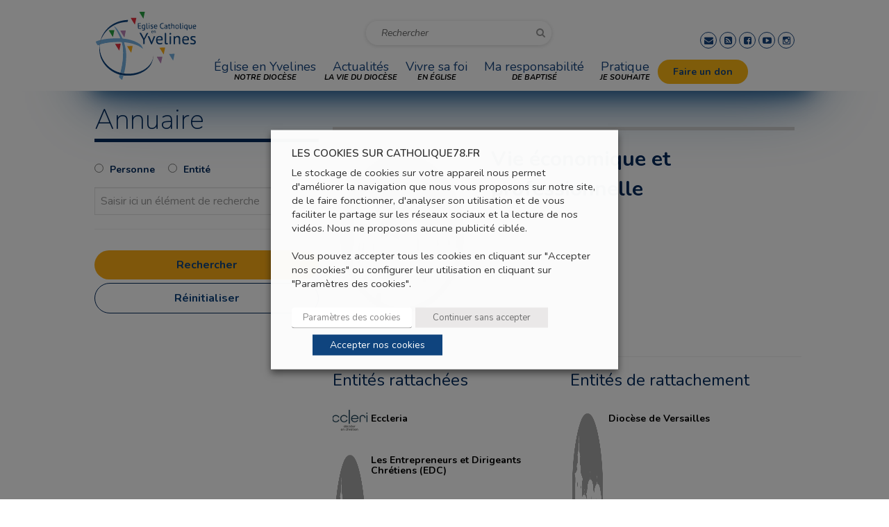

--- FILE ---
content_type: text/html; charset=UTF-8
request_url: https://www.catholique78.fr/entite/1245-vie-economique-et-professionnelle/
body_size: 28652
content:
<!doctype html>  
<html lang="fr-FR">
<head>
    <meta charset="UTF-8" />
<script type="text/javascript">
/* <![CDATA[ */
 var gform;gform||(document.addEventListener("gform_main_scripts_loaded",function(){gform.scriptsLoaded=!0}),window.addEventListener("DOMContentLoaded",function(){gform.domLoaded=!0}),gform={domLoaded:!1,scriptsLoaded:!1,initializeOnLoaded:function(o){gform.domLoaded&&gform.scriptsLoaded?o():!gform.domLoaded&&gform.scriptsLoaded?window.addEventListener("DOMContentLoaded",o):document.addEventListener("gform_main_scripts_loaded",o)},hooks:{action:{},filter:{}},addAction:function(o,n,r,t){gform.addHook("action",o,n,r,t)},addFilter:function(o,n,r,t){gform.addHook("filter",o,n,r,t)},doAction:function(o){gform.doHook("action",o,arguments)},applyFilters:function(o){return gform.doHook("filter",o,arguments)},removeAction:function(o,n){gform.removeHook("action",o,n)},removeFilter:function(o,n,r){gform.removeHook("filter",o,n,r)},addHook:function(o,n,r,t,i){null==gform.hooks[o][n]&&(gform.hooks[o][n]=[]);var e=gform.hooks[o][n];null==i&&(i=n+"_"+e.length),gform.hooks[o][n].push({tag:i,callable:r,priority:t=null==t?10:t})},doHook:function(n,o,r){var t;if(r=Array.prototype.slice.call(r,1),null!=gform.hooks[n][o]&&((o=gform.hooks[n][o]).sort(function(o,n){return o.priority-n.priority}),o.forEach(function(o){"function"!=typeof(t=o.callable)&&(t=window[t]),"action"==n?t.apply(null,r):r[0]=t.apply(null,r)})),"filter"==n)return r[0]},removeHook:function(o,n,t,i){var r;null!=gform.hooks[o][n]&&(r=(r=gform.hooks[o][n]).filter(function(o,n,r){return!!(null!=i&&i!=o.tag||null!=t&&t!=o.priority)}),gform.hooks[o][n]=r)}}); 
/* ]]> */
</script>

    <meta name="viewport" content="width=device-width, initial-scale=1, maximum-scale=1, user-scalable=no" />
    <link rel="profile" href="http://gmpg.org/xfn/11">
    <link rel="pingback" href="https://www.catholique78.fr/xmlrpc.php">
    
    <!--[if lt IE 9]>
    <script src="https://www.catholique78.fr/wp-content/themes/adv-2015/javascript/html5.js"></script>
    <![endif]-->
    <meta name='robots' content='index, follow, max-image-preview:large, max-snippet:-1, max-video-preview:-1' />

	<!-- This site is optimized with the Yoast SEO plugin v22.9 - https://yoast.com/wordpress/plugins/seo/ -->
	<title>Vie économique et professionnelle - Diocèse de Versailles</title>
	<link rel="canonical" href="https://www.catholique78.fr/entite/1245-vie-economique-et-professionnelle/" />
	<meta property="og:locale" content="fr_FR" />
	<meta property="og:type" content="article" />
	<meta property="og:title" content="Vie économique et professionnelle - Diocèse de Versailles" />
	<meta property="og:url" content="https://www.catholique78.fr/entite/1245-vie-economique-et-professionnelle/" />
	<meta property="og:site_name" content="Diocèse de Versailles" />
	<meta property="article:publisher" content="https://www.facebook.com/catholique78.fr/" />
	<meta property="article:modified_time" content="2025-10-01T00:02:38+00:00" />
	<meta name="twitter:card" content="summary_large_image" />
	<script type="application/ld+json" class="yoast-schema-graph">{"@context":"https://schema.org","@graph":[{"@type":"WebPage","@id":"https://www.catholique78.fr/entite/1245-vie-economique-et-professionnelle/","url":"https://www.catholique78.fr/entite/1245-vie-economique-et-professionnelle/","name":"Vie économique et professionnelle - Diocèse de Versailles","isPartOf":{"@id":"https://www.catholique78.fr/#website"},"datePublished":"2016-01-12T14:47:43+00:00","dateModified":"2025-10-01T00:02:38+00:00","breadcrumb":{"@id":"https://www.catholique78.fr/entite/1245-vie-economique-et-professionnelle/#breadcrumb"},"inLanguage":"fr-FR","potentialAction":[{"@type":"ReadAction","target":["https://www.catholique78.fr/entite/1245-vie-economique-et-professionnelle/"]}]},{"@type":"BreadcrumbList","@id":"https://www.catholique78.fr/entite/1245-vie-economique-et-professionnelle/#breadcrumb","itemListElement":[{"@type":"ListItem","position":1,"name":"Accueil","item":"https://www.catholique78.fr/"},{"@type":"ListItem","position":2,"name":"Entités","item":"https://www.catholique78.fr/entite/"},{"@type":"ListItem","position":3,"name":"Vie économique et professionnelle"}]},{"@type":"WebSite","@id":"https://www.catholique78.fr/#website","url":"https://www.catholique78.fr/","name":"Diocèse de Versailles","description":"Eglise catholique en Yvelines","publisher":{"@id":"https://www.catholique78.fr/#organization"},"potentialAction":[{"@type":"SearchAction","target":{"@type":"EntryPoint","urlTemplate":"https://www.catholique78.fr/?s={search_term_string}"},"query-input":"required name=search_term_string"}],"inLanguage":"fr-FR"},{"@type":"Organization","@id":"https://www.catholique78.fr/#organization","name":"Diocèse de Versailles","url":"https://www.catholique78.fr/","logo":{"@type":"ImageObject","inLanguage":"fr-FR","@id":"https://www.catholique78.fr/#/schema/logo/image/","url":"https://www.catholique78.fr/wp-content/uploads/2017/05/logo-2-2.png","contentUrl":"https://www.catholique78.fr/wp-content/uploads/2017/05/logo-2-2.png","width":440,"height":312,"caption":"Diocèse de Versailles"},"image":{"@id":"https://www.catholique78.fr/#/schema/logo/image/"},"sameAs":["https://www.facebook.com/catholique78.fr/","https://www.linkedin.com/company/diocese-de-versailles/","https://www.youtube.com/user/Catholique78"]}]}</script>
	<!-- / Yoast SEO plugin. -->


<link rel='dns-prefetch' href='//fonts.googleapis.com' />
<link rel='dns-prefetch' href='//cdn.linearicons.com' />
<link rel='stylesheet' id='wp-block-library-css' href='https://www.catholique78.fr/wp-includes/css/dist/block-library/style.min.css?ver=6.4.5' type='text/css' media='all' />
<style id='pdfemb-pdf-embedder-viewer-style-inline-css' type='text/css'>
.wp-block-pdfemb-pdf-embedder-viewer{max-width:none}

</style>
<style id='classic-theme-styles-inline-css' type='text/css'>
/*! This file is auto-generated */
.wp-block-button__link{color:#fff;background-color:#32373c;border-radius:9999px;box-shadow:none;text-decoration:none;padding:calc(.667em + 2px) calc(1.333em + 2px);font-size:1.125em}.wp-block-file__button{background:#32373c;color:#fff;text-decoration:none}
</style>
<style id='global-styles-inline-css' type='text/css'>
body{--wp--preset--color--black: #000000;--wp--preset--color--cyan-bluish-gray: #abb8c3;--wp--preset--color--white: #ffffff;--wp--preset--color--pale-pink: #f78da7;--wp--preset--color--vivid-red: #cf2e2e;--wp--preset--color--luminous-vivid-orange: #ff6900;--wp--preset--color--luminous-vivid-amber: #fcb900;--wp--preset--color--light-green-cyan: #7bdcb5;--wp--preset--color--vivid-green-cyan: #00d084;--wp--preset--color--pale-cyan-blue: #8ed1fc;--wp--preset--color--vivid-cyan-blue: #0693e3;--wp--preset--color--vivid-purple: #9b51e0;--wp--preset--gradient--vivid-cyan-blue-to-vivid-purple: linear-gradient(135deg,rgba(6,147,227,1) 0%,rgb(155,81,224) 100%);--wp--preset--gradient--light-green-cyan-to-vivid-green-cyan: linear-gradient(135deg,rgb(122,220,180) 0%,rgb(0,208,130) 100%);--wp--preset--gradient--luminous-vivid-amber-to-luminous-vivid-orange: linear-gradient(135deg,rgba(252,185,0,1) 0%,rgba(255,105,0,1) 100%);--wp--preset--gradient--luminous-vivid-orange-to-vivid-red: linear-gradient(135deg,rgba(255,105,0,1) 0%,rgb(207,46,46) 100%);--wp--preset--gradient--very-light-gray-to-cyan-bluish-gray: linear-gradient(135deg,rgb(238,238,238) 0%,rgb(169,184,195) 100%);--wp--preset--gradient--cool-to-warm-spectrum: linear-gradient(135deg,rgb(74,234,220) 0%,rgb(151,120,209) 20%,rgb(207,42,186) 40%,rgb(238,44,130) 60%,rgb(251,105,98) 80%,rgb(254,248,76) 100%);--wp--preset--gradient--blush-light-purple: linear-gradient(135deg,rgb(255,206,236) 0%,rgb(152,150,240) 100%);--wp--preset--gradient--blush-bordeaux: linear-gradient(135deg,rgb(254,205,165) 0%,rgb(254,45,45) 50%,rgb(107,0,62) 100%);--wp--preset--gradient--luminous-dusk: linear-gradient(135deg,rgb(255,203,112) 0%,rgb(199,81,192) 50%,rgb(65,88,208) 100%);--wp--preset--gradient--pale-ocean: linear-gradient(135deg,rgb(255,245,203) 0%,rgb(182,227,212) 50%,rgb(51,167,181) 100%);--wp--preset--gradient--electric-grass: linear-gradient(135deg,rgb(202,248,128) 0%,rgb(113,206,126) 100%);--wp--preset--gradient--midnight: linear-gradient(135deg,rgb(2,3,129) 0%,rgb(40,116,252) 100%);--wp--preset--font-size--small: 13px;--wp--preset--font-size--medium: 20px;--wp--preset--font-size--large: 36px;--wp--preset--font-size--x-large: 42px;--wp--preset--spacing--20: 0.44rem;--wp--preset--spacing--30: 0.67rem;--wp--preset--spacing--40: 1rem;--wp--preset--spacing--50: 1.5rem;--wp--preset--spacing--60: 2.25rem;--wp--preset--spacing--70: 3.38rem;--wp--preset--spacing--80: 5.06rem;--wp--preset--shadow--natural: 6px 6px 9px rgba(0, 0, 0, 0.2);--wp--preset--shadow--deep: 12px 12px 50px rgba(0, 0, 0, 0.4);--wp--preset--shadow--sharp: 6px 6px 0px rgba(0, 0, 0, 0.2);--wp--preset--shadow--outlined: 6px 6px 0px -3px rgba(255, 255, 255, 1), 6px 6px rgba(0, 0, 0, 1);--wp--preset--shadow--crisp: 6px 6px 0px rgba(0, 0, 0, 1);}:where(.is-layout-flex){gap: 0.5em;}:where(.is-layout-grid){gap: 0.5em;}body .is-layout-flow > .alignleft{float: left;margin-inline-start: 0;margin-inline-end: 2em;}body .is-layout-flow > .alignright{float: right;margin-inline-start: 2em;margin-inline-end: 0;}body .is-layout-flow > .aligncenter{margin-left: auto !important;margin-right: auto !important;}body .is-layout-constrained > .alignleft{float: left;margin-inline-start: 0;margin-inline-end: 2em;}body .is-layout-constrained > .alignright{float: right;margin-inline-start: 2em;margin-inline-end: 0;}body .is-layout-constrained > .aligncenter{margin-left: auto !important;margin-right: auto !important;}body .is-layout-constrained > :where(:not(.alignleft):not(.alignright):not(.alignfull)){max-width: var(--wp--style--global--content-size);margin-left: auto !important;margin-right: auto !important;}body .is-layout-constrained > .alignwide{max-width: var(--wp--style--global--wide-size);}body .is-layout-flex{display: flex;}body .is-layout-flex{flex-wrap: wrap;align-items: center;}body .is-layout-flex > *{margin: 0;}body .is-layout-grid{display: grid;}body .is-layout-grid > *{margin: 0;}:where(.wp-block-columns.is-layout-flex){gap: 2em;}:where(.wp-block-columns.is-layout-grid){gap: 2em;}:where(.wp-block-post-template.is-layout-flex){gap: 1.25em;}:where(.wp-block-post-template.is-layout-grid){gap: 1.25em;}.has-black-color{color: var(--wp--preset--color--black) !important;}.has-cyan-bluish-gray-color{color: var(--wp--preset--color--cyan-bluish-gray) !important;}.has-white-color{color: var(--wp--preset--color--white) !important;}.has-pale-pink-color{color: var(--wp--preset--color--pale-pink) !important;}.has-vivid-red-color{color: var(--wp--preset--color--vivid-red) !important;}.has-luminous-vivid-orange-color{color: var(--wp--preset--color--luminous-vivid-orange) !important;}.has-luminous-vivid-amber-color{color: var(--wp--preset--color--luminous-vivid-amber) !important;}.has-light-green-cyan-color{color: var(--wp--preset--color--light-green-cyan) !important;}.has-vivid-green-cyan-color{color: var(--wp--preset--color--vivid-green-cyan) !important;}.has-pale-cyan-blue-color{color: var(--wp--preset--color--pale-cyan-blue) !important;}.has-vivid-cyan-blue-color{color: var(--wp--preset--color--vivid-cyan-blue) !important;}.has-vivid-purple-color{color: var(--wp--preset--color--vivid-purple) !important;}.has-black-background-color{background-color: var(--wp--preset--color--black) !important;}.has-cyan-bluish-gray-background-color{background-color: var(--wp--preset--color--cyan-bluish-gray) !important;}.has-white-background-color{background-color: var(--wp--preset--color--white) !important;}.has-pale-pink-background-color{background-color: var(--wp--preset--color--pale-pink) !important;}.has-vivid-red-background-color{background-color: var(--wp--preset--color--vivid-red) !important;}.has-luminous-vivid-orange-background-color{background-color: var(--wp--preset--color--luminous-vivid-orange) !important;}.has-luminous-vivid-amber-background-color{background-color: var(--wp--preset--color--luminous-vivid-amber) !important;}.has-light-green-cyan-background-color{background-color: var(--wp--preset--color--light-green-cyan) !important;}.has-vivid-green-cyan-background-color{background-color: var(--wp--preset--color--vivid-green-cyan) !important;}.has-pale-cyan-blue-background-color{background-color: var(--wp--preset--color--pale-cyan-blue) !important;}.has-vivid-cyan-blue-background-color{background-color: var(--wp--preset--color--vivid-cyan-blue) !important;}.has-vivid-purple-background-color{background-color: var(--wp--preset--color--vivid-purple) !important;}.has-black-border-color{border-color: var(--wp--preset--color--black) !important;}.has-cyan-bluish-gray-border-color{border-color: var(--wp--preset--color--cyan-bluish-gray) !important;}.has-white-border-color{border-color: var(--wp--preset--color--white) !important;}.has-pale-pink-border-color{border-color: var(--wp--preset--color--pale-pink) !important;}.has-vivid-red-border-color{border-color: var(--wp--preset--color--vivid-red) !important;}.has-luminous-vivid-orange-border-color{border-color: var(--wp--preset--color--luminous-vivid-orange) !important;}.has-luminous-vivid-amber-border-color{border-color: var(--wp--preset--color--luminous-vivid-amber) !important;}.has-light-green-cyan-border-color{border-color: var(--wp--preset--color--light-green-cyan) !important;}.has-vivid-green-cyan-border-color{border-color: var(--wp--preset--color--vivid-green-cyan) !important;}.has-pale-cyan-blue-border-color{border-color: var(--wp--preset--color--pale-cyan-blue) !important;}.has-vivid-cyan-blue-border-color{border-color: var(--wp--preset--color--vivid-cyan-blue) !important;}.has-vivid-purple-border-color{border-color: var(--wp--preset--color--vivid-purple) !important;}.has-vivid-cyan-blue-to-vivid-purple-gradient-background{background: var(--wp--preset--gradient--vivid-cyan-blue-to-vivid-purple) !important;}.has-light-green-cyan-to-vivid-green-cyan-gradient-background{background: var(--wp--preset--gradient--light-green-cyan-to-vivid-green-cyan) !important;}.has-luminous-vivid-amber-to-luminous-vivid-orange-gradient-background{background: var(--wp--preset--gradient--luminous-vivid-amber-to-luminous-vivid-orange) !important;}.has-luminous-vivid-orange-to-vivid-red-gradient-background{background: var(--wp--preset--gradient--luminous-vivid-orange-to-vivid-red) !important;}.has-very-light-gray-to-cyan-bluish-gray-gradient-background{background: var(--wp--preset--gradient--very-light-gray-to-cyan-bluish-gray) !important;}.has-cool-to-warm-spectrum-gradient-background{background: var(--wp--preset--gradient--cool-to-warm-spectrum) !important;}.has-blush-light-purple-gradient-background{background: var(--wp--preset--gradient--blush-light-purple) !important;}.has-blush-bordeaux-gradient-background{background: var(--wp--preset--gradient--blush-bordeaux) !important;}.has-luminous-dusk-gradient-background{background: var(--wp--preset--gradient--luminous-dusk) !important;}.has-pale-ocean-gradient-background{background: var(--wp--preset--gradient--pale-ocean) !important;}.has-electric-grass-gradient-background{background: var(--wp--preset--gradient--electric-grass) !important;}.has-midnight-gradient-background{background: var(--wp--preset--gradient--midnight) !important;}.has-small-font-size{font-size: var(--wp--preset--font-size--small) !important;}.has-medium-font-size{font-size: var(--wp--preset--font-size--medium) !important;}.has-large-font-size{font-size: var(--wp--preset--font-size--large) !important;}.has-x-large-font-size{font-size: var(--wp--preset--font-size--x-large) !important;}
.wp-block-navigation a:where(:not(.wp-element-button)){color: inherit;}
:where(.wp-block-post-template.is-layout-flex){gap: 1.25em;}:where(.wp-block-post-template.is-layout-grid){gap: 1.25em;}
:where(.wp-block-columns.is-layout-flex){gap: 2em;}:where(.wp-block-columns.is-layout-grid){gap: 2em;}
.wp-block-pullquote{font-size: 1.5em;line-height: 1.6;}
</style>
<link data-minify="1" rel='stylesheet' id='contact-form-7-css' href='https://www.catholique78.fr/wp-content/cache/min/1/wp-content/plugins/contact-form-7/includes/css/styles.css?ver=1742811068' type='text/css' media='all' />
<link data-minify="1" rel='stylesheet' id='gravity-bootstrap-css' href='https://www.catholique78.fr/wp-content/cache/min/1/wp-content/plugins/gravity-forms-bootstrap-3-style/gravity-forms-bootstrap.css?ver=1742811068' type='text/css' media='all' />
<link rel='stylesheet' id='responsive-lightbox-tosrus-css' href='https://www.catholique78.fr/wp-content/plugins/responsive-lightbox/assets/tosrus/jquery.tosrus.min.css?ver=2.4.8' type='text/css' media='all' />
<link data-minify="1" rel='stylesheet' id='cookie-law-info-css' href='https://www.catholique78.fr/wp-content/cache/min/1/wp-content/plugins/webtoffee-gdpr-cookie-consent/public/css/cookie-law-info-public.css?ver=1742811068' type='text/css' media='all' />
<link data-minify="1" rel='stylesheet' id='cookie-law-info-gdpr-css' href='https://www.catholique78.fr/wp-content/cache/min/1/wp-content/plugins/webtoffee-gdpr-cookie-consent/public/css/cookie-law-info-gdpr.css?ver=1742811068' type='text/css' media='all' />
<style id='cookie-law-info-gdpr-inline-css' type='text/css'>
.cli-modal-content, .cli-tab-content { background-color: #ffffff; }.cli-privacy-content-text, .cli-modal .cli-modal-dialog, .cli-tab-container p, a.cli-privacy-readmore { color: #000000; }.cli-tab-header { background-color: #f2f2f2; }.cli-tab-header, .cli-tab-header a.cli-nav-link,span.cli-necessary-caption,.cli-switch .cli-slider:after { color: #000000; }.cli-switch .cli-slider:before { background-color: #ffffff; }.cli-switch input:checked + .cli-slider:before { background-color: #ffffff; }.cli-switch .cli-slider { background-color: #e3e1e8; }.cli-switch input:checked + .cli-slider { background-color: #28a745; }.cli-modal-close svg { fill: #000000; }.cli-tab-footer .wt-cli-privacy-accept-all-btn { background-color: #00acad; color: #ffffff}.cli-tab-footer .wt-cli-privacy-accept-btn { background-color: #00acad; color: #ffffff}.cli-tab-header a:before{ border-right: 1px solid #000000; border-bottom: 1px solid #000000; }
</style>
<link data-minify="1" rel='stylesheet' id='slick-style-css' href='https://www.catholique78.fr/wp-content/cache/min/1/wp-content/themes/adv-2015/assets/slick-1.8.1/slick/slick.css?ver=1742811068' type='text/css' media='all' />
<link data-minify="1" rel='stylesheet' id='slick-theme-css' href='https://www.catholique78.fr/wp-content/cache/min/1/wp-content/themes/adv-2015/assets/slick-1.8.1/slick/slick-theme.css?ver=1742811068' type='text/css' media='all' />
<link rel='stylesheet' id='font-lato-css' href='https://fonts.googleapis.com/css?family=Lato%3A400%2C100%2C100italic%2C300%2C300italic%2C400italic%2C700%2C700italic%2C900%2C900italic&#038;ver=6.4.5' type='text/css' media='all' />
<link rel='stylesheet' id='font-montserrat-css' href='https://fonts.googleapis.com/css2?family=Montserrat%3Awght%40300%3B400%3B500%3B600%3B700&#038;display=swap&#038;ver=6.4.5' type='text/css' media='all' />
<link rel='stylesheet' id='font-roboto-css' href='https://fonts.googleapis.com/css2?family=Roboto%3Aital%2Cwght%400%2C100%3B0%2C300%3B0%2C400%3B0%2C500%3B0%2C700%3B1%2C100%3B1%2C300%3B1%2C400%3B1%2C500%3B1%2C700&#038;display=swap&#038;ver=6.4.5' type='text/css' media='all' />
<link rel='stylesheet' id='font-open-sans-css' href='https://fonts.googleapis.com/css2?family=Open+Sans%3Aital%2Cwght%400%2C300%3B0%2C400%3B0%2C600%3B0%2C700%3B1%2C300%3B1%2C400%3B1%2C600%3B1%2C700&#038;display=swap&#038;ver=6.4.5' type='text/css' media='all' />
<link rel='stylesheet' id='font-nunito-css' href='https://fonts.googleapis.com/css2?family=Nunito%3Aital%2Cwght%400%2C200%3B0%2C300%3B0%2C400%3B0%2C600%3B0%2C700%3B0%2C800%3B1%2C200%3B1%2C300%3B1%2C400%3B1%2C600%3B1%2C700%3B1%2C800&#038;display=swap&#038;ver=6.4.5' type='text/css' media='all' />
<link data-minify="1" rel='stylesheet' id='bootstrap-css' href='https://www.catholique78.fr/wp-content/cache/min/1/wp-content/themes/adv-2015/bootstrap/css/bootstrap.css?ver=1742811068' type='text/css' media='all' />
<link data-minify="1" rel='stylesheet' id='jquery.bxslider-css' href='https://www.catholique78.fr/wp-content/cache/min/1/wp-content/themes/adv-2015/bxslider/jquery.bxslider.css?ver=1742811068' type='text/css' media='all' />
<link data-minify="1" rel='stylesheet' id='jquery.fancybox-css' href='https://www.catholique78.fr/wp-content/cache/min/1/wp-content/themes/adv-2015/fancybox/source/jquery.fancybox.css?ver=1742811068' type='text/css' media='all' />
<link data-minify="1" rel='stylesheet' id='jquery.jvectormap-css' href='https://www.catholique78.fr/wp-content/cache/min/1/wp-content/themes/adv-2015/jvectormap/jquery.jvectormap-2.0.4.css?ver=1742811068' type='text/css' media='all' />
<link data-minify="1" rel='stylesheet' id='linear-icon-font-css' href='https://www.catholique78.fr/wp-content/cache/min/1/free/1.0.0/icon-font.min.css?ver=1742811069' type='text/css' media='all' />
<link data-minify="1" rel='stylesheet' id='fontawesome-css' href='https://www.catholique78.fr/wp-content/cache/min/1/wp-content/themes/adv-2015/css/font-awesome/css/font-awesome.css?ver=1742811069' type='text/css' media='all' />
<link data-minify="1" rel='stylesheet' id='jquery.selectize-css' href='https://www.catholique78.fr/wp-content/cache/min/1/wp-content/themes/adv-2015/selectize/dist/css/selectize.css?ver=1742811069' type='text/css' media='all' />
<link data-minify="1" rel='stylesheet' id='adv_footer-css' href='https://www.catholique78.fr/wp-content/cache/min/1/wp-content/themes/adv-2015/css/footer.css?ver=1742811069' type='text/css' media='all' />
<link data-minify="1" rel='stylesheet' id='adv_header-css' href='https://www.catholique78.fr/wp-content/cache/min/1/wp-content/themes/adv-2015/css/header.css?ver=1742811069' type='text/css' media='all' />
<link data-minify="1" rel='stylesheet' id='adv_style-css' href='https://www.catholique78.fr/wp-content/cache/min/1/wp-content/themes/adv-2015/css/style.css?ver=1742811069' type='text/css' media='all' />
<link data-minify="1" rel='stylesheet' id='adv_colors-css' href='https://www.catholique78.fr/wp-content/cache/min/1/wp-content/themes/adv-2015/css/colors.css?ver=1742811069' type='text/css' media='all' />
<link data-minify="1" rel='stylesheet' id='vc_articles-css' href='https://www.catholique78.fr/wp-content/cache/min/1/wp-content/themes/adv-2015/inc/vc_shortcodes/vc_articles/assets/vc_articles.css?ver=1742811069' type='text/css' media='all' />
<link data-minify="1" rel='stylesheet' id='vc_block-css' href='https://www.catholique78.fr/wp-content/cache/min/1/wp-content/themes/adv-2015/inc/vc_shortcodes/vc_block/assets/vc_block.css?ver=1742811069' type='text/css' media='all' />
<link data-minify="1" rel='stylesheet' id='vc_block_musarder-css' href='https://www.catholique78.fr/wp-content/cache/min/1/wp-content/themes/adv-2015/inc/vc_shortcodes/vc_block_musarder/assets/vc_block_musarder.css?ver=1742811069' type='text/css' media='all' />
<link data-minify="1" rel='stylesheet' id='vc_calendar-css' href='https://www.catholique78.fr/wp-content/cache/min/1/wp-content/themes/adv-2015/inc/vc_shortcodes/vc_calendar/assets/vc_calendar.css?ver=1742811069' type='text/css' media='all' />
<link data-minify="1" rel='stylesheet' id='vc_calendar_eveque-css' href='https://www.catholique78.fr/wp-content/cache/min/1/wp-content/themes/adv-2015/inc/vc_shortcodes/vc_calendar_eveque/assets/vc_calendar_eveque.css?ver=1742811069' type='text/css' media='all' />
<link data-minify="1" rel='stylesheet' id='vc_content_menu-css' href='https://www.catholique78.fr/wp-content/cache/min/1/wp-content/themes/adv-2015/inc/vc_shortcodes/vc_content_menu/assets/vc_content_menu.css?ver=1742811069' type='text/css' media='all' />
<link data-minify="1" rel='stylesheet' id='vc_custom_content-css' href='https://www.catholique78.fr/wp-content/cache/min/1/wp-content/themes/adv-2015/inc/vc_shortcodes/vc_custom_content/assets/vc_custom_content.css?ver=1742811069' type='text/css' media='all' />
<link data-minify="1" rel='stylesheet' id='vc_formations-css' href='https://www.catholique78.fr/wp-content/cache/min/1/wp-content/themes/adv-2015/inc/vc_shortcodes/vc_formations/assets/vc_formations.css?ver=1742811069' type='text/css' media='all' />
<link data-minify="1" rel='stylesheet' id='vc_menu-css' href='https://www.catholique78.fr/wp-content/cache/min/1/wp-content/themes/adv-2015/inc/vc_shortcodes/vc_menu/assets/vc_menu.css?ver=1742811069' type='text/css' media='all' />
<link data-minify="1" rel='stylesheet' id='vc_menu_slinky-css' href='https://www.catholique78.fr/wp-content/cache/min/1/wp-content/themes/adv-2015/inc/vc_shortcodes/vc_menu/assets/slinky/assets/css/jquery.slinky.css?ver=1742811069' type='text/css' media='all' />
<link data-minify="1" rel='stylesheet' id='vc_separator-css' href='https://www.catholique78.fr/wp-content/cache/min/1/wp-content/themes/adv-2015/inc/vc_shortcodes/vc_separator/assets/vc_separator.css?ver=1742811069' type='text/css' media='all' />
<link data-minify="1" rel='stylesheet' id='vc_slider-css' href='https://www.catholique78.fr/wp-content/cache/min/1/wp-content/themes/adv-2015/inc/vc_shortcodes/vc_slider/assets/vc_slider.css?ver=1742811069' type='text/css' media='all' />
<link data-minify="1" rel='stylesheet' id='vc_slider_adv-css' href='https://www.catholique78.fr/wp-content/cache/min/1/wp-content/themes/adv-2015/inc/vc_shortcodes/vc_slider_adv/assets/vc_slider_adv.css?ver=1742811069' type='text/css' media='all' />
<link data-minify="1" rel='stylesheet' id='vc_social_page-css' href='https://www.catholique78.fr/wp-content/cache/min/1/wp-content/themes/adv-2015/inc/vc_shortcodes/vc_social_page/assets/vc_social_page.css?ver=1742811069' type='text/css' media='all' />
<link data-minify="1" rel='stylesheet' id='vc_subscribe-css' href='https://www.catholique78.fr/wp-content/cache/min/1/wp-content/themes/adv-2015/inc/vc_shortcodes/vc_subscribe/assets/vc_subscribe.css?ver=1742811069' type='text/css' media='all' />
<link rel='stylesheet' id='parent-style-css' href='https://www.catholique78.fr/wp-content/themes/adv-2015/style.css?ver=6.4.5' type='text/css' media='all' />
<link data-minify="1" rel='stylesheet' id='wp_mailjet_form_builder_widget-widget-front-styles-css' href='https://www.catholique78.fr/wp-content/cache/min/1/wp-content/plugins/mailjet-for-wordpress/src/widgetformbuilder/css/front-widget.css?ver=1742811069' type='text/css' media='all' />
<script type="text/javascript" src="https://www.catholique78.fr/wp-includes/js/jquery/jquery.min.js?ver=3.7.1" id="jquery-core-js"></script>
<script type="text/javascript" src="https://www.catholique78.fr/wp-includes/js/jquery/jquery-migrate.min.js?ver=3.4.1" id="jquery-migrate-js"></script>
<script type="text/javascript" src="https://www.catholique78.fr/wp-content/plugins/responsive-lightbox/assets/tosrus/jquery.tosrus.min.js?ver=2.4.8" id="responsive-lightbox-tosrus-js"></script>
<script type="text/javascript" src="https://www.catholique78.fr/wp-includes/js/underscore.min.js?ver=1.13.4" id="underscore-js"></script>
<script type="text/javascript" src="https://www.catholique78.fr/wp-content/plugins/responsive-lightbox/assets/infinitescroll/infinite-scroll.pkgd.min.js?ver=6.4.5" id="responsive-lightbox-infinite-scroll-js"></script>
<script type="text/javascript" id="responsive-lightbox-js-before">
/* <![CDATA[ */
var rlArgs = {"script":"tosrus","selector":"lightbox","customEvents":"","activeGalleries":true,"effect":"slide","infinite":true,"keys":true,"autoplay":true,"pauseOnHover":false,"timeout":4000,"pagination":true,"paginationType":"thumbnails","closeOnClick":true,"woocommerce_gallery":false,"ajaxurl":"https:\/\/www.catholique78.fr\/wp-admin\/admin-ajax.php","nonce":"535ba5c4c1","preview":false,"postId":760,"scriptExtension":false};
/* ]]> */
</script>
<script data-minify="1" type="text/javascript" src="https://www.catholique78.fr/wp-content/cache/min/1/wp-content/plugins/responsive-lightbox/js/front.js?ver=1742811069" id="responsive-lightbox-js"></script>
<script type="text/javascript" id="cookie-law-info-js-extra">
/* <![CDATA[ */
var Cli_Data = {"nn_cookie_ids":["yt.innertube::requests","yt.innertube::nextId","NID","_ga","_gid","_gat_gtag_UA_20497334_1","CONSENT","_gat_gtag_UA_20497334_2","v1st","__cf_bm","lang","dmvk","sid","su_user_id","su_sid","su_sdx","client_token","access_token","refresh_token","_bc_uuid","S","OIDC","ClientId","RoutingKeyCookie","HostSwitchPrg","OptInPrg","_ma","SessionID","_gat_calameo_view","PHPSESSID","_GRECAPTCHA","ts","usprivacy","YSC","VISITOR_INFO1_LIVE","test_cookie","IDE","yt-remote-device-id","yt-remote-connected-devices","DntSession","scid","sdx"],"non_necessary_cookies":{"necessary":["PHPSESSID","cookielawinfo-checkbox-advertisement","_GRECAPTCHA","ts","usprivacy"],"functional":["v1st","__cf_bm","lang"],"performance":["dmvk","sid"],"analytics":["_ga","_gid","_gat_gtag_UA_20497334_1","CONSENT","_gat_gtag_UA_20497334_2"],"advertisement":["yt.innertube::requests","yt.innertube::nextId","NID","YSC","VISITOR_INFO1_LIVE","test_cookie","IDE","yt-remote-device-id","yt-remote-connected-devices"],"others":["su_user_id","su_sid","su_sdx","client_token","access_token","refresh_token","_bc_uuid","S","OIDC","ClientId","RoutingKeyCookie","HostSwitchPrg","OptInPrg","_ma","SessionID","_gat_calameo_view","DntSession","scid","sdx"]},"cookielist":{"necessary":{"id":1169,"status":true,"priority":0,"title":"Cookies strictement n\u00e9cessaires","strict":true,"default_state":false,"ccpa_optout":false,"loadonstart":true},"functional":{"id":1170,"status":true,"priority":5,"title":"Fonctionnel","strict":false,"default_state":false,"ccpa_optout":false,"loadonstart":false},"performance":{"id":1171,"status":true,"priority":4,"title":"Performance","strict":false,"default_state":false,"ccpa_optout":false,"loadonstart":false},"analytics":{"id":1172,"status":true,"priority":3,"title":"Mesure d\u2019audience","strict":false,"default_state":false,"ccpa_optout":false,"loadonstart":false},"advertisement":{"id":1173,"status":true,"priority":2,"title":"Publicit\u00e9","strict":false,"default_state":false,"ccpa_optout":false,"loadonstart":false},"others":{"id":1174,"status":true,"priority":1,"title":"Autres","strict":false,"default_state":false,"ccpa_optout":false,"loadonstart":false}},"ajax_url":"https:\/\/www.catholique78.fr\/wp-admin\/admin-ajax.php","current_lang":"fr","security":"f94e7bae06","eu_countries":["GB"],"geoIP":"disabled","use_custom_geolocation_api":"","custom_geolocation_api":"https:\/\/geoip.cookieyes.com\/geoip\/checker\/result.php","consentVersion":"1","strictlyEnabled":["necessary","obligatoire","necessary"],"cookieDomain":"","privacy_length":"250","ccpaEnabled":"","ccpaRegionBased":"","ccpaBarEnabled":"","ccpaType":"gdpr","triggerDomRefresh":"","secure_cookies":""};
var log_object = {"ajax_url":"https:\/\/www.catholique78.fr\/wp-admin\/admin-ajax.php"};
/* ]]> */
</script>
<script data-minify="1" type="text/javascript" src="https://www.catholique78.fr/wp-content/cache/min/1/wp-content/plugins/webtoffee-gdpr-cookie-consent/public/js/cookie-law-info-public.js?ver=1742811069" id="cookie-law-info-js"></script>
<script data-minify="1" type="text/javascript" src="https://www.catholique78.fr/wp-content/cache/min/1/wp-content/themes/adv-2015/assets/slick-1.8.1/slick/slick.js?ver=1742811069" id="slick-script-js"></script>
<script data-minify="1" type="text/javascript" src="https://www.catholique78.fr/wp-content/cache/min/1/wp-content/themes/adv-2015/inc/vc_shortcodes/vc_block/assets/vc_block.js?ver=1742811069" id="vc_block-js"></script>
<script data-minify="1" type="text/javascript" src="https://www.catholique78.fr/wp-content/cache/min/1/wp-content/themes/adv-2015/inc/vc_shortcodes/vc_menu/assets/slinky/assets/js/jquery.slinky.js?ver=1742811069" id="vc_menu_slinky-js"></script>
<script data-minify="1" type="text/javascript" src="https://www.catholique78.fr/wp-content/cache/min/1/wp-content/themes/adv-2015/inc/vc_shortcodes/vc_menu/assets/vc_menu.js?ver=1742811069" id="vc_menu-js"></script>
<script></script><link rel="https://api.w.org/" href="https://www.catholique78.fr/wp-json/" /><link rel="EditURI" type="application/rsd+xml" title="RSD" href="https://www.catholique78.fr/xmlrpc.php?rsd" />
<meta name="generator" content="WordPress 6.4.5" />
<link rel='shortlink' href='https://www.catholique78.fr/?p=760' />
<link rel="alternate" type="application/json+oembed" href="https://www.catholique78.fr/wp-json/oembed/1.0/embed?url=https%3A%2F%2Fwww.catholique78.fr%2Fentite%2F1245-vie-economique-et-professionnelle%2F" />
<link rel="alternate" type="text/xml+oembed" href="https://www.catholique78.fr/wp-json/oembed/1.0/embed?url=https%3A%2F%2Fwww.catholique78.fr%2Fentite%2F1245-vie-economique-et-professionnelle%2F&#038;format=xml" />
<meta name="generator" content="Powered by WPBakery Page Builder - drag and drop page builder for WordPress."/>
<link rel="icon" href="https://www.catholique78.fr/wp-content/uploads/2016/01/cropped-logo-eglise-catholique-en-yvelines-32x32.png" sizes="32x32" />
<link rel="icon" href="https://www.catholique78.fr/wp-content/uploads/2016/01/cropped-logo-eglise-catholique-en-yvelines-192x192.png" sizes="192x192" />
<link rel="apple-touch-icon" href="https://www.catholique78.fr/wp-content/uploads/2016/01/cropped-logo-eglise-catholique-en-yvelines-180x180.png" />
<meta name="msapplication-TileImage" content="https://www.catholique78.fr/wp-content/uploads/2016/01/cropped-logo-eglise-catholique-en-yvelines-270x270.png" />
		<style type="text/css" id="wp-custom-css">
			/*
Vous pouvez ajouter du CSS personnalisé ici.

Cliquez sur l’icône d’aide ci-dessus pour en savoir plus.
*/
		</style>
		<noscript><style> .wpb_animate_when_almost_visible { opacity: 1; }</style></noscript>    <!-- Hotjar Tracking Code for https://www.catholique78.fr -->
    <script type="text/plain" data-cli-class="cli-blocker-script" data-cli-label="Hotjar"  data-cli-script-type="analytics" data-cli-block="true" data-cli-block-if-ccpa-optout="false" data-cli-element-position="head">
        (function(h,o,t,j,a,r){
            h.hj=h.hj||function(){(h.hj.q=h.hj.q||[]).push(arguments)};
            h._hjSettings={hjid:3823180,hjsv:6};
            a=o.getElementsByTagName('head')[0];
            r=o.createElement('script');r.async=1;
            r.src=t+h._hjSettings.hjid+j+h._hjSettings.hjsv;
            a.appendChild(r);
        })(window,document,'https://static.hotjar.com/c/hotjar-','.js?sv=');
    </script>
</head>

<body class="entite-template-default single single-entite postid-760 pages page-dark-blue wpb-js-composer js-comp-ver-7.9 vc_responsive">
    <div id="overlay-menu"></div>
    <a title="Eglise catholique en Yvelines" href="https://www.catholique78.fr/">
        <img id="logo-mobile"  
            alt="Logo diocèse de Versailles" 
            src="https://www.catholique78.fr/wp-content/themes/adv-2015/img/mini-logo.svg"
            width="63" height="50"/>
    </a>
    <header>
        <nav class="navbar navbar-default navbar-static-top" role="navigation">
            <div class="container">
                <div class="navbar-header">
                    <a class="navbar-brand" title="Eglise catholique en Yvelines" href="https://www.catholique78.fr/">
                        <img src="https://www.catholique78.fr/wp-content/themes/adv-2015/img/logo.svg" 
                             alt="Logo diocèse de Versailles" 
                             width="150" height="101" />
                    </a>
                </div>

                <!--<div class="header-quote">
                    <div class="header-quote-button"><span></span></div>
                    <div class="header-quote-message">
                        <div class="header-quote-message-container">
                                                    </div>
                    </div>
                </div>-->

                <div class="header-form">
                    <form method="get" id="search_form" action="https://www.catholique78.fr">
                        <input type="text" class="text" name="s" value="" placeholder="Rechercher">
                        <button type="submit"><i class="fa fa-search"></i></button>
                    </form>
                </div>

                    <div class="custom-menu">
        <div class="open-mobile-menu">
            <div id="burger-icon"><span></span><span></span><span></span></div>
            <p>Menu</p>
        </div>
        <div class="open-mobile-search">
            <i class="fa fa-search"></i>
        </div>

                <ul>
                                                                                                                        <li class=" "><a href="#" title="Église en Yvelines">Église en Yvelines<span>Notre diocèse</span></a>
                            <ul>                                                        <li class=" "><a href="https://www.catholique78.fr/eglise-en-yvelines/le-diocese-de-versailles/"  title="Le diocèse de Versailles">Le diocèse de Versailles<span></span></a>
                                                                                                        <ul>                                                        <li class=" "><a href="https://www.catholique78.fr/eglise-en-yvelines-en-france-et-dans-le-monde/leveque-et-ses-collaborateurs/"  title="L’évêque et ses collaborateurs">L’évêque et ses collaborateurs<span></span></a>
                                                            </li>
                                                                                <li class=" "><a href="https://www.catholique78.fr/services/"  title="Les services diocésains">Les services diocésains<span></span></a>
                                                            </li>
                                                                                <li class=" "><a href="https://www.catholique78.fr/eglise-en-yvelines-en-france-et-dans-le-monde/le-diocese-de-versailles/nominations/"  title="Les nominations">Les nominations<span></span></a>
                                                            </li>
                                                                                <li class=" "><a href="https://www.catholique78.fr/eglise-en-yvelines-en-france-et-dans-le-monde/trouver-une-paroisse/"  title="Les paroisses">Les paroisses<span></span></a>
                                                            </li>
                                                                                <li class=" "><a href="https://seminaireversailles.fr/" target="_blank" title="Le séminaire diocésain">Le séminaire diocésain<span></span></a>
                                                            </li>
                                                                                <li class=" "><a href="https://www.catholique78.fr/eglise-en-yvelines-en-france-et-dans-le-monde/le-diocese-de-versailles/les-eveques/"  title="Les anciens évêques de Versailles">Les anciens évêques de Versailles<span></span></a>
                                                            </li>
                                                                                <li class=" "><a href="https://www.catholique78.fr/eglise-en-yvelines-en-france-et-dans-le-monde/annuaire-du-diocese/"  title="Annuaire">Annuaire<span></span></a>
                                                            </li>
                        </ul>                                                            </li>
                                                                                <li class=" "><a href="https://www.catholique78.fr/grandir/sengager-dans-une-mission-deglise/"  title="Nous aider, nous rejoindre">Nous aider, nous rejoindre<span></span></a>
                                                                                                        <ul>                                                        <li class=" "><a href="https://www.catholique78.fr/eglise-en-yvelines-en-france-et-dans-le-monde/emplois-et-benevolat/"  title="">Emplois et bénévolat<span> </span></a>
                                                            </li>
                                                                                <li class=" "><a href="https://www.catholique78.fr/eglise-en-yvelines/je-soutiens-laction-de-leglise/"  title="Faire un don">Faire un don<span></span></a>
                                                            </li>
                        </ul>                                                            </li>
                                                                                <li class=" "><a href="https://www.catholique78.fr/eglise-en-yvelines-en-france-et-dans-le-monde/prevenir-et-lutter-contre-les-abus/"  title="Lutter contre les abus et accompagner les victimes">Lutter contre les abus et accompagner les victimes<span></span></a>
                                                            </li>
                        </ul>                        </li>
                                                                                                                                                                                                                                                                                                                                                                                                                                                                                                            <li class=" "><a href="#" title="Actualités">Actualités<span>La vie du diocèse</span></a>
                            <ul>                                                        <li class=" "><a href="#"  title="Les thématiques d'actualité">Les thématiques d'actualité<span></span></a>
                                                                                                        <ul>                                                        <li class=" "><a href="https://www.catholique78.fr/actualites-du-diocese/actualites-vie-du-diocese/"  title="Vie du diocèse">Vie du diocèse<span></span></a>
                                                            </li>
                                                                                <li class=" "><a href="https://www.catholique78.fr/actualites-du-diocese/actualites-ils-sengagent-au-plus-pres-du-terrain/"  title="Ils s’engagent, au plus près du terrain">Ils s’engagent, au plus près du terrain<span></span></a>
                                                            </li>
                                                                                <li class=" "><a href="https://www.catholique78.fr/actualites-du-diocese/famille-enfants-et-jeunes/"  title="Famille, enfants et jeunes">Famille, enfants et jeunes<span></span></a>
                                                            </li>
                                                                                <li class=" "><a href="https://www.catholique78.fr/actualites-du-diocese/actualites-avec-les-plus-fragiles/"  title="Avec les plus fragiles">Avec les plus fragiles<span></span></a>
                                                            </li>
                                                                                <li class=" "><a href="https://www.catholique78.fr/actualites-du-diocese/ecologie-et-territoire/"  title="Ecologie et territoire">Ecologie et territoire<span></span></a>
                                                            </li>
                                                                                <li class=" "><a href="https://www.catholique78.fr/actualites-du-diocese/actualites-dialogue-avec-les-autres-croyants/"  title="Dialogue avec les autres croyants">Dialogue avec les autres croyants<span></span></a>
                                                            </li>
                                                                                <li class=" "><a href="https://www.catholique78.fr/actualites-du-diocese/art-culture-patrimoine/"  title="Art, culture, patrimoine">Art, culture, patrimoine<span></span></a>
                                                            </li>
                                                                                <li class=" "><a href="https://www.catholique78.fr/actualites-du-diocese/pape-et-eglise-en-france/"  title="Pape et Église en France">Pape et Église en France<span></span></a>
                                                            </li>
                        </ul>                                                            </li>
                                                                                <li class=" "><a href="#"  title="Cette année">Cette année<span></span></a>
                                                                                                        <ul>                                                        <li class=" "><a href="https://www.catholique78.fr/jubile-2025-pelerins-desperance/"  title="Jubilé 2025 – Pèlerins d’espérance !">Jubilé 2025 – Pèlerins d’espérance !<span></span></a>
                                                            </li>
                                                                                <li class=" "><a href="https://www.catholique78.fr/synode/"  title="Synode 2021-2024">Synode 2021-2024<span></span></a>
                                                            </li>
                                                                                <li class=" "><a href="https://www.catholique78.fr/sport-et-foi/"  title="">Sport et Foi<span> </span></a>
                                                            </li>
                        </ul>                                                            </li>
                                                                                <li class=" "><a href="https://www.catholique78.fr/la-vie-du-diocese/"  title="Projets diocésains passés">Projets diocésains passés<span></span></a>
                                                            </li>
                                                                                <li class=" "><a href="https://www.catholique78.fr/eglise-en-yvelines-en-france-et-dans-le-monde/leveque-et-ses-collaborateurs/paroles-de-leveque/"  title="Paroles de l’évêque">Paroles de l’évêque<span></span></a>
                                                            </li>
                                                                                <li class=" "><a href="https://www.catholique78.fr/eglise-en-yvelines/agenda-du-diocese/"  title="Les événements">Les événements<span></span></a>
                                                            </li>
                                                                                <li class=" "><a href="https://www.catholique78.fr/eglise-en-yvelines-en-france-et-dans-le-monde/actualite/newsletter/"  title="La Newsletter">La Newsletter<span></span></a>
                                                            </li>
                        </ul>                        </li>
                                                                                                                                                                                                                                                                                                                                                                                                                                                                                                                                                                                                                                                        <li class=" "><a href="#" title="Vivre sa foi">Vivre sa foi<span>EN ÉGLISE</span></a>
                            <ul>                                                        <li class=" "><a href="https://www.catholique78.fr/priercelebrer/les-sacrements/"  title="Les étapes de la vie chrétienne">Les étapes de la vie chrétienne<span></span></a>
                                                                                                        <ul>                                                        <li class=" "><a href="https://www.catholique78.fr/priercelebrer/les-sacrements/le-bapteme/"  title="Le baptême">Le baptême<span></span></a>
                                                            </li>
                                                                                <li class=" "><a href="https://www.catholique78.fr/priercelebrer/les-sacrements/leucharistie/"  title="L'Eucharistie">L'Eucharistie<span></span></a>
                                                            </li>
                                                                                <li class=" "><a href="https://www.catholique78.fr/priercelebrer/les-sacrements/la-confirmation/"  title="La confirmation">La confirmation<span></span></a>
                                                            </li>
                                                                                <li class=" "><a href="https://www.catholique78.fr/priercelebrer/les-sacrements/le-mariage/"  title="Le mariage">Le mariage<span></span></a>
                                                            </li>
                                                                                <li class=" "><a href="https://www.catholique78.fr/priercelebrer/les-sacrements/le-sacrement-de-lordre/"  title="L'ordre">L'ordre<span></span></a>
                                                            </li>
                                                                                <li class=" "><a href="https://www.catholique78.fr/priercelebrer/les-sacrements/la-reconciliation/"  title="La réconciliation">La réconciliation<span></span></a>
                                                            </li>
                                                                                <li class=" "><a href="https://www.catholique78.fr/priercelebrer/les-sacrements/le-sacrement-des-malades/"  title="">Le sacrement des malades<span> </span></a>
                                                            </li>
                                                                                <li class=" "><a href="https://www.catholique78.fr/priercelebrer/les-sacrements/les-autres-liturgies/11001-2/"  title="Les funérailles">Les funérailles<span></span></a>
                                                            </li>
                        </ul>                                                            </li>
                                                                                <li class=" "><a href="#"  title="Les temps forts de la vie de l'Église">Les temps forts de la vie de l'Église<span></span></a>
                                                                                                        <ul>                                                        <li class=" "><a href="https://www.catholique78.fr/priercelebrer/liturgie/les-fetes-catholiques/"  title="Les grandes fêtes catholiques">Les grandes fêtes catholiques<span></span></a>
                                                            </li>
                                                                                <li class=" "><a href="https://www.catholique78.fr/services/art-sacre/annee-liturgique-fil-de-lart/"  title="Année liturgique au fil du patrimoine de nos églises">Année liturgique au fil du patrimoine de nos églises<span></span></a>
                                                            </li>
                        </ul>                                                            </li>
                                                                                <li class=" "><a href="#"  title="Prier">Prier<span></span></a>
                                                                                                        <ul>                                                        <li class=" "><a href="https://www.catholique78.fr/priercelebrer/prier/les-principales-prieres-chretiennes/"  title="Les principales prières chrétiennes">Les principales prières chrétiennes<span></span></a>
                                                            </li>
                                                                                <li class=" "><a href="https://www.catholique78.fr/priercelebrer/prier/"  title="Plusieurs formes de prière">Plusieurs formes de prière<span></span></a>
                                                            </li>
                        </ul>                                                            </li>
                                                                                <li class=" "><a href="https://www.catholique78.fr/services/pelerinage/"  title="Partir en pèlerinage">Partir en pèlerinage<span></span></a>
                                                            </li>
                                                                                <li class=" "><a href="https://www.catholique78.fr/vivre-sa-foi-en-eglise/traverser-les-epreuves-dans-la-foi/"  title="">Traverser les épreuves dans la foi<span> </span></a>
                                                            </li>
                        </ul>                        </li>
                                                                                                                                                                                                                                                                                                                                                                                                                                                                                                                                                                                                                                                        <li class=" "><a href="#" title="Ma responsabilité">Ma responsabilité<span>DE BAPTISÉ</span></a>
                            <ul>                                                        <li class=" "><a href="#"  title="Une vocation religieuse ou sacerdotale ?">Une vocation religieuse ou sacerdotale ?<span></span></a>
                                                                                                        <ul>                                                        <li class=" "><a href="https://www.catholique78.fr/grandir/quelle-est-ma-vocation/"  title="Quelle est ma vocation ?">Quelle est ma vocation ?<span></span></a>
                                                            </li>
                                                                                <li class=" "><a href="https://www.youtube.com/channel/UCc_d1yOFx2FQ5kz9awAR-Sg/videos"  title="Vocations 78 : les vidéos">Vocations 78 : les vidéos<span></span></a>
                                                            </li>
                                                                                <li class=" "><a href="https://www.catholique78.fr/services/vie-consacre/"  title="">Vie Consacrée<span> </span></a>
                                                            </li>
                        </ul>                                                            </li>
                                                                                <li class=" "><a href="#"  title="S'engager">S'engager<span></span></a>
                                                                                                        <ul>                                                        <li class=" "><a href="https://www.catholique78.fr/grandir/baptises-au-coeur-de-la-societe/"  title="Baptisés au coeur de la société">Baptisés au coeur de la société<span></span></a>
                                                            </li>
                                                                                <li class=" "><a href="https://www.catholique78.fr/ma-responsabilite-de-baptise/disciples-missionnaires/"  title="">Disciples missionnaires<span> </span></a>
                                                            </li>
                                                                                <li class=" "><a href="https://www.catholique78.fr/ma-responsabilite-de-baptise/sengager-dans-une-mission-deglise/"  title="S’engager dans une mission d’Eglise">S’engager dans une mission d’Eglise<span></span></a>
                                                            </li>
                                                                                <li class=" "><a href="https://www.catholique78.fr/eglise-en-yvelines/actualite/chretiens-78/"  title="Témoignages de baptisés">Témoignages de baptisés<span></span></a>
                                                            </li>
                        </ul>                                                            </li>
                                                                                <li class=" "><a href="#"  title="Se former">Se former<span></span></a>
                                                                                                        <ul>                                                        <li class=" "><a href="https://www.catholique78.fr/services/formation/les-formations-2021-2022/"  title="Le guide des formations">Le guide des formations<span></span></a>
                                                            </li>
                                                                                <li class=" "><a href="https://www.catholique78.fr/services/centre-de-documentation-et-bibliotheque-diocesaine/"  title="Bibliothèque et Centre de doc">Bibliothèque et Centre de doc<span></span></a>
                                                            </li>
                        </ul>                                                            </li>
                        </ul>                        </li>
                                                                                                                                                                                                                                                                                                                                                                                                                                                                                                            <li class=" "><a href="#" title="Pratique">Pratique<span>JE SOUHAITE</span></a>
                            <ul>                                                        <li class="disabled-item "><a href="#"  title="Je demande...">Je demande...<span></span></a>
                                                                                                        <ul>                                                        <li class=" "><a href="https://www.catholique78.fr/demander/recevoir-le-bapteme/"  title="Le baptême">Le baptême<span></span></a>
                                                            </li>
                                                                                <li class=" "><a href="https://www.catholique78.fr/demander/demander-certificat-de-bapteme/"  title="Un certificat de baptême">Un certificat de baptême<span></span></a>
                                                            </li>
                                                                                <li class=" "><a href="https://www.catholique78.fr/demander/recevoir-leucharistie/"  title="La 1ère communion">La 1ère communion<span></span></a>
                                                            </li>
                                                                                <li class=" "><a href="https://www.catholique78.fr/demander/recevoir-la-confirmation/"  title="La confirmation">La confirmation<span></span></a>
                                                            </li>
                                                                                <li class=" "><a href="https://www.catholique78.fr/demander/recevoir-le-sacrement-du-mariage/"  title="Le mariage">Le mariage<span></span></a>
                                                            </li>
                                                                                <li class=" "><a href="https://www.catholique78.fr/priercelebrer/les-sacrements/le-sacrement-des-malades/"  title="Le sacrement des malades ">Le sacrement des malades <span></span></a>
                                                            </li>
                                                                                <li class=" "><a href="https://www.catholique78.fr/priercelebrer/les-sacrements/les-autres-liturgies/11001-2/"  title="Préparer des obsèques">Préparer des obsèques<span></span></a>
                                                            </li>
                        </ul>                                                            </li>
                                                                                <li class="disabled-item "><a href="#"  title="Je souhaite...">Je souhaite...<span></span></a>
                                                                                                        <ul>                                                        <li class=" "><a href="https://www.catholique78.fr/demander/inscrire-enfant-cate-eveil-foi/"  title="Inscrire mon enfant au Caté ">Inscrire mon enfant au Caté <span></span></a>
                                                            </li>
                                                                                <li class=" "><a href="https://www.catholique78.fr/services/aep-aumonerie-de-lenseignement-public/"  title="Inscrire mon jeune à l'aumônerie">Inscrire mon jeune à l'aumônerie<span></span></a>
                                                            </li>
                                                                                <li class=" "><a href="https://www.catholique78.fr/demander/proposer-un-evenement/"  title="Proposer un événement ">Proposer un événement <span></span></a>
                                                            </li>
                                                                                <li class=" "><a href="https://www.catholique78.fr/eglise-en-yvelines-en-france-et-dans-le-monde/trouver-une-paroisse/"  title="Trouver ma paroisse ">Trouver ma paroisse <span></span></a>
                                                            </li>
                                                                                <li class=" "><a href="https://messes.info/" target="_blank" title="Trouver un horaire de messe">Trouver un horaire de messe<span></span></a>
                                                            </li>
                                                                                <li class=" "><a href="https://www.catholique78.fr/demander/se-ressourcer-lieux/"  title="Trouver un lieu de retraite">Trouver un lieu de retraite<span></span></a>
                                                            </li>
                                                                                <li class=" "><a href="https://www.catholique78.fr/grandir/le-guide-des-formations/"  title="Trouver une formation">Trouver une formation<span></span></a>
                                                            </li>
                                                                                <li class=" "><a href="https://www.catholique78.fr/demander/confier-intention-de-priere/"  title="">Confier une intention de prière<span> </span></a>
                                                            </li>
                        </ul>                                                            </li>
                        </ul>                        </li>
                                                                                                                                                                                                                                                                                                                                                                                                                                                                                                                                                                                                                                <li class="donation "><a href="https://www.catholique78.fr/services/service-ressources/pendant-le-confinement-je-continue-de-soutenir-leglise/" title="Faire un don">Faire un don<span></span></a></li>
                                                        </ul>

        <div id="menu-mobile">
            <div id="calendrier-mobile">
                
                                    <div id="carousel-calendrier-mobile" class="carousel-calendrier-mobile carousel slide" data-ride="carousel">
                        <div class="carousel-inner" role="listbox">
                                                                                                                        <div class="item active">
                                    <a href="https://www.catholique78.fr/evenement/messe-a-la-chapelle-royale-3-2-2-2-2-2-2-2-3-2-2-2-2-2-2/" title="Messe à la chapelle Royale">
                                        
                                                                                                                                                                
                                                                                                                                <strong>
                                                4 au 4 oct. 2026                                            </strong>
                                                                                <p>Messe à la chapelle Royale</p>
                                    </a>
                                </div>
                                                                                                                            <div class="item ">
                                    <a href="https://www.catholique78.fr/evenement/messe-a-la-chapelle-royale-3-2-2-2-2-2-2-2-3-2-2-2-2-2-2-2/" title="Messe à la chapelle Royale">
                                        
                                                                                                                                                                
                                                                                                                                <strong>
                                                9 au 9 nov. 2025                                            </strong>
                                                                                <p>Messe à la chapelle Royale</p>
                                    </a>
                                </div>
                                                                                                                            <div class="item ">
                                    <a href="https://www.catholique78.fr/evenement/messe-a-la-chapelle-royale-3-2-2-2-2-2-2-2-3-2-2-2-2-2-2-2-2/" title="Messe à la chapelle Royale">
                                        
                                                                                                                                                                
                                                                                                                                <strong>
                                                7 au 7 déc. 2025                                            </strong>
                                                                                <p>Messe à la chapelle Royale</p>
                                    </a>
                                </div>
                                                                                    </div>
                        
                        <a class="left carousel-control" href="#carousel-calendrier-mobile" role="button" data-slide="prev">
                            <i class="fa fa-chevron-left" aria-hidden="true"></i>
                        </a>
                        <a class="right carousel-control" href="#carousel-calendrier-mobile" role="button" data-slide="next">
                            <i class="fa fa-chevron-right" aria-hidden="true"></i>
                        </a>
                    </div>
                
            </div>

            <ul class="action-list">
                <li>
                    <a href="#" class="bg-blue agenda-link">
                        <i class="lnr lnr-calendar-full"></i>
                    </a>
                </li>
                <li>
                    <a href="#" class="bg-blue scroll-top">
                        <i class="lnr lnr-upload"></i>
                    </a>
                </li>
                <li>
                    <a href="#" class="bg-light-blue open-current-page-lame-link">
                        <i class="fa fa-indent"></i>
                    </a>
                </li>
                <li>
                    <a href="#">
                        <i class="fa fa-share-alt"></i>
                    </a>
                </li>
                                    <li>
                        <a href="#" class="sidebar-link">
                            <i class="fa fa-plus"></i>
                        </a>
                    </li>
                            </ul>
        </div>
    </div>

                <div class="header-social"><ul id="menu-header-social" class="menu"><li id="menu-item-1424" class="menu-item menu-item-type-custom menu-item-object-custom menu-item-1424"><a title="Envoyer un mail" target="_blank" rel="noopener" href="https://www.catholique78.fr/accueil/contact/"><i class="fa fa-envelope"></i></a></li>
<li id="menu-item-1425" class="menu-item menu-item-type-custom menu-item-object-custom menu-item-1425"><a title="Flux RSS" target="_blank" rel="noopener" href="https://www.catholique78.fr/feed/"><i class="fa fa-rss-square"></i></a></li>
<li id="menu-item-1426" class="menu-item menu-item-type-custom menu-item-object-custom menu-item-1426"><a title="Accéder à notre Facebook" target="_blank" rel="noopener" href="https://www.facebook.com/catholique78/"><i class="fa fa-facebook-square"></i></a></li>
<li id="menu-item-1428" class="menu-item menu-item-type-custom menu-item-object-custom menu-item-1428"><a title="Accéder à notre Youtube" target="_blank" rel="noopener" href="https://www.youtube.com/user/Catholique78"><i class="fa fa-youtube-play" aria-hidden="true"></i></a></li>
<li id="menu-item-951967" class="menu-item menu-item-type-custom menu-item-object-custom menu-item-951967"><a title="Instagram" target="_blank" rel="noopener" href="https://www.instagram.com/catholique78/"><i class="fa fa-instagram" aria-hidden="true"></i></a></li>
</ul></div>            </div>
        </nav>
                <div class="container">
            <div class="row">
                <div class="col-md-12" >
                    <div class="box-shadow"></div>
                </div>
            </div>
        </div>
            </header>

    <script type="text/javascript">

    (function($){
        $(document).ready(function(){
            /*function initQuote(){
                $('.header-quote .header-quote-message').css('top', '-90px');
                $('.header-quote .header-quote-button').css('top', '0');
                $('#search_form').css('top', '0');
            }
            setTimeout(initQuote, 5000);

            $('.header-quote .header-quote-button span').on('click', function(){
                $('.header-quote .header-quote-message').css('top', '0');
                $('.header-quote .header-quote-button').css('top', '-50px');
                $('#search_form').css('top', '-150px');
                setTimeout(initQuote, 5000);
            });*/
        });
    })(jQuery);
    </script>

<div class="container">
    <div class="row">
        <div class="col-md-4">
            <div class="sidebar-recherche">
    <h1>Annuaire</h1>

    
    <form action="https://www.catholique78.fr/eglise-en-yvelines-en-france-et-dans-le-monde/annuaire-du-diocese/" method="get">
        <div class="filtres-recherche" style="display: none;">
            <div class="form-group">
                <input type="radio" id="recherche_type_personne" value="personne" class="recherche-type" name="recherche_annuaire[type]"  />
                <label for="recherche_type_personne" class="radio-label">Personne</label>
                <input type="radio" id="recherche_type_entite" value="entite" class="recherche-type" name="recherche_annuaire[type]"  />
                <label for="recherche_type_entite" class="radio-label">Entité</label>
            </div>
            <div class="form-group adv-form-basic">
                <input type="text" class="form-control"
                       placeholder="Saisir ici un élément de recherche"
                       name="recherche_annuaire[nom]"
                       value="" />
            </div>
            <div id="recherche_type_personne_area" class="recherche-type-area" style="display: none;">
                <div class="form-group adv-form-basic">
                                                        </div>

                <div class="form-group adv-form-basic">
                     
                    <select name="recherche_annuaire[paroisses_unite][]" id="recherche_paroisses_unite" class="" multiple placeholder="Sélectionner une/des paroisse(s)">
                                                <option value="60" >
                            Groupement paroissial d'Ablis                        </option>
                                                <option value="52" >
                            Groupement paroissial d'Aubergenville - Notre-Dame de la Route                        </option>
                                                <option value="931" >
                            Groupement paroissial d'Elancourt - Maurepas - Coignières - Saint-Remy l’Honoré                        </option>
                                                <option value="45" >
                            Groupement paroissial de Bailly - Noisy - Rennemoulin                        </option>
                                                <option value="42" >
                            Groupement paroissial de Bonnières - Rosny                        </option>
                                                <option value="67" >
                            Groupement paroissial de Bréval - Dammartin-en-Serve                        </option>
                                                <option value="846" >
                            Groupement paroissial de Carrières - Chanteloup                        </option>
                                                <option value="55" >
                            Groupement paroissial de Conflans - Andrésy - Maurecourt                        </option>
                                                <option value="62" >
                            Groupement paroissial de Gazeran                        </option>
                                                <option value="68" >
                            Groupement paroissial de Houdan                        </option>
                                                <option value="59" >
                            Groupement paroissial de Houilles - Carrières                        </option>
                                                <option value="65" >
                            Groupement paroissial de La Vallée de Chevreuse                        </option>
                                                <option value="40" >
                            Groupement paroissial de Limay - Vexin                        </option>
                                                <option value="767" >
                            Groupement paroissial de Magny - Châteaufort - Saint-Lambert - Toussus                        </option>
                                                <option value="36" >
                            Groupement paroissial de Maisons-Laffitte                        </option>
                                                <option value="930" >
                            Groupement paroissial de Mantes-la-Jolie                        </option>
                                                <option value="39" >
                            Groupement paroissial de Mantes-Sud                        </option>
                                                <option value="37" >
                            Groupement paroissial de Marly-le-Roi                        </option>
                                                <option value="69" >
                            Groupement paroissial de Maule - Beynes                        </option>
                                                <option value="189842" >
                            Groupement paroissial de Meulan - Triel-sur-Seine                        </option>
                                                <option value="70" >
                            Groupement paroissial de Montfort L'Amaury                        </option>
                                                <option value="71" >
                            Groupement paroissial de Neauphle - Pontchartrain                        </option>
                                                <option value="53" >
                            Groupement paroissial de Poissy - Villennes - Médan                        </option>
                                                <option value="46" >
                            Groupement paroissial de Saint Nom - Chavenay - Feucherolles - Davron - Crespières                        </option>
                                                <option value="61" >
                            Groupement paroissial de Saint-Arnoult-en-Yvelines                        </option>
                                                <option value="88" >
                            Groupement paroissial de Saint-Germain-en-Laye - Saint-Léger - Fourqueux - Mareil-Marly                        </option>
                                                <option value="202592" >
                            Groupement paroissial de Vélizy - Buc - Jouy - Les Loges                        </option>
                                                <option value="56" >
                            Groupement paroissial de Verneuil - Vernouillet                        </option>
                                                <option value="44" >
                            Groupement paroissial de Villepreux - Les Clayes                        </option>
                                                <option value="63" >
                            Groupement paroissial des Essarts - Le Perray                        </option>
                                                <option value="173" >
                            Groupement paroissial des Mureaux                        </option>
                                                <option value="34" >
                            Groupement paroissial du Chesnay - Rocquencourt                        </option>
                                                <option value="48" >
                            Groupement paroissial du Mesnil Saint-Denis                        </option>
                                                <option value="908552" >
                            Groupement paroissial du Vésinet                        </option>
                                                <option value="882" >
                            Groupement paroissial Saint-Quentin - Saint-Victor                        </option>
                                                <option value="194" >
                            Paroisse d'Achères                        </option>
                                                <option value="108" >
                            Paroisse de Bois d'Arcy                        </option>
                                                <option value="84" >
                            Paroisse de Bougival                        </option>
                                                <option value="101" >
                            Paroisse de Chatou                        </option>
                                                <option value="100" >
                            Paroisse de Croissy-sur-Seine                        </option>
                                                <option value="107" >
                            Paroisse de Fontenay-le-Fleury                        </option>
                                                <option value="43" >
                            Paroisse de La Celle-Saint-Cloud                        </option>
                                                <option value="85" >
                            Paroisse de Louveciennes                        </option>
                                                <option value="103" >
                            Paroisse de Montesson                        </option>
                                                <option value="105" >
                            Paroisse de Plaisir                        </option>
                                                <option value="225" >
                            Paroisse de Rambouillet                        </option>
                                                <option value="109" >
                            Paroisse de Saint-Cyr-l'Ecole                        </option>
                                                <option value="86" >
                            Paroisse de Saint-Germain-en-Laye - Saint-Germain                        </option>
                                                <option value="199" >
                            Paroisse de Sartrouville - Saint Joseph                        </option>
                                                <option value="58" >
                            Paroisse de Sartrouville - Saint Vincent-de-Paul                        </option>
                                                <option value="124" >
                            Paroisse de Trappes                        </option>
                                                <option value="831" >
                            Paroisse de Versailles - Notre Dame des Armées                        </option>
                                                <option value="78" >
                            Paroisse de Versailles - Notre-Dame                        </option>
                                                <option value="72" >
                            Paroisse de Versailles - Saint-Louis (Cathédrale)                        </option>
                                                <option value="74" >
                            Paroisse de Versailles - Saint-Michel de Porchefontaine                        </option>
                                                <option value="76" >
                            Paroisse de Versailles - Saint-Symphorien                        </option>
                                                <option value="77" >
                            Paroisse de Versailles - Sainte-Bernadette                        </option>
                                                <option value="73" >
                            Paroisse de Versailles - Sainte-Elisabeth                        </option>
                                                <option value="79" >
                            Paroisse de Versailles - Sainte-Jeanne-d'Arc                        </option>
                                                <option value="130" >
                            Paroisse de Viroflay                        </option>
                                                <option value="96" >
                            Paroisse du Pecq                        </option>
                                                <option value="352" >
                            Paroisse fluviale "Je sers", aumônerie de la batellerie                        </option>
                                            </select>
                </div>
            </div>

            <div id="recherche_type_entite_area" class="recherche-type-area" style="display: none;">
                
                <div class="form-group adv-form-basic">
                    <select name="recherche_annuaire[entite_types][]" id="recherche_entite_types" class="" multiple placeholder="Sélectionner un/des type(s)">
                                                <option value="" >
                                                    </option>
                                                <option value="Association sacerdotale" >
                            Association sacerdotale                        </option>
                                                <option value="Aumônerie de l'Enseignement Public" >
                            Aumônerie de l'Enseignement Public                        </option>
                                                <option value="Aumônerie des Gens du voyage" >
                            Aumônerie des Gens du voyage                        </option>
                                                <option value="Aumônerie des Pompiers" >
                            Aumônerie des Pompiers                        </option>
                                                <option value="Aumônerie des Sourds et Malentendants" >
                            Aumônerie des Sourds et Malentendants                        </option>
                                                <option value="Aumônerie diocésaine des Artisans de la fête" >
                            Aumônerie diocésaine des Artisans de la fête                        </option>
                                                <option value="Aumônerie militaire" >
                            Aumônerie militaire                        </option>
                                                <option value="Aumôneries des établissements de santé" >
                            Aumôneries des établissements de santé                        </option>
                                                <option value="Aumôneries des étudiants" >
                            Aumôneries des étudiants                        </option>
                                                <option value="Aumôneries des maisons de retraite" >
                            Aumôneries des maisons de retraite                        </option>
                                                <option value="Aumoneries des prisons" >
                            Aumoneries des prisons                        </option>
                                                <option value="Autres diocèses, ordinaires ou prélatures" >
                            Autres diocèses, ordinaires ou prélatures                        </option>
                                                <option value="Chapellenie" >
                            Chapellenie                        </option>
                                                <option value="Chapitre cathédrale" >
                            Chapitre cathédrale                        </option>
                                                <option value="Communautés de langue étrangère" >
                            Communautés de langue étrangère                        </option>
                                                <option value="Dépendance" >
                            Dépendance                        </option>
                                                <option value="Diocèse d'Ile de France" >
                            Diocèse d'Ile de France                        </option>
                                                <option value="Diocèse de France" >
                            Diocèse de France                        </option>
                                                <option value="Diocèse étranger" >
                            Diocèse étranger                        </option>
                                                <option value="Doyenné" >
                            Doyenné                        </option>
                                                <option value="Equipe / Conseil / commission" >
                            Equipe / Conseil / commission                        </option>
                                                <option value="Etablissements de l'Enseignement Public" >
                            Etablissements de l'Enseignement Public                        </option>
                                                <option value="Evêque" >
                            Evêque                        </option>
                                                <option value="Foyer d'étudiants" >
                            Foyer d'étudiants                        </option>
                                                <option value="Institut de Formation" >
                            Institut de Formation                        </option>
                                                <option value="Lieu d'accueil" >
                            Lieu d'accueil                        </option>
                                                <option value="Lieu de culte" >
                            Lieu de culte                        </option>
                                                <option value="Mouvement et Association de fidèles" >
                            Mouvement et Association de fidèles                        </option>
                                                <option value="Mouvement et Association de fidèles - Action catholique" >
                            Mouvement et Association de fidèles - Action catholique                        </option>
                                                <option value="Mouvement et Association de fidèles - Couple et famille" >
                            Mouvement et Association de fidèles - Couple et famille                        </option>
                                                <option value="Mouvement et Association de fidèles - Enfants – jeunes" >
                            Mouvement et Association de fidèles - Enfants – jeunes                        </option>
                                                <option value="Mouvement et Association de fidèles - Sante et handicap" >
                            Mouvement et Association de fidèles - Sante et handicap                        </option>
                                                <option value="Mouvement et Association de fidèles - Solidarité" >
                            Mouvement et Association de fidèles - Solidarité                        </option>
                                                <option value="Mouvement et Association de fidèles - Vie économique et professionnelle" >
                            Mouvement et Association de fidèles - Vie économique et professionnelle                        </option>
                                                <option value="Mouvement et Association de fidèles - Vie spirituelle et communautaire" >
                            Mouvement et Association de fidèles - Vie spirituelle et communautaire                        </option>
                                                <option value="Paroisse ou groupement paroissial" >
                            Paroisse ou groupement paroissial                        </option>
                                                <option value="Paroisse rattachée" >
                            Paroisse rattachée                        </option>
                                                <option value="Pastorales et établissements d'Enseignement Catholique" >
                            Pastorales et établissements d'Enseignement Catholique                        </option>
                                                <option value="Province apostolique" >
                            Province apostolique                        </option>
                                                <option value="Résidence de prêtres agés" >
                            Résidence de prêtres agés                        </option>
                                                <option value="Seminaire de Versailles" >
                            Seminaire de Versailles                        </option>
                                                <option value="Service diocésain du temporel" >
                            Service diocésain du temporel                        </option>
                                                <option value="Services généraux de l'épiscopat" >
                            Services généraux de l'épiscopat                        </option>
                                                <option value="Services pastoraux et administration diocésaine" >
                            Services pastoraux et administration diocésaine                        </option>
                                                <option value="Tribunal ecclésiastique" >
                            Tribunal ecclésiastique                        </option>
                                                <option value="Vie consacrée - Communautés religieuses" >
                            Vie consacrée - Communautés religieuses                        </option>
                                                <option value="Vie consacrée - Instituts Séculiers" >
                            Vie consacrée - Instituts Séculiers                        </option>
                                            </select>
                </div>
            </div>
        </div>

        
        <select name="recherche_annuaire[doyennees][]" id="recherche_doyennees" multiple style="display: none;">
                                            </select>

        <hr />

        
        <input type="submit" class="btn btn-primary btn-block pull-right" value="Rechercher" />
        <a href="https://www.catholique78.fr/eglise-en-yvelines-en-france-et-dans-le-monde/annuaire-du-diocese/" id="deletecookies" class="btn btn-primary btn-block pull-right" style="margin-top: 5px;background: #b7b7b7;">Réinitialiser</a>
    </form>
</div>


<script type="text/javascript">
    var dataDoyennees = {"MANTES LA JOLIE":["78068","78147","78188","78104","78291","78362","78031","78354","78118","78531","78344","78668","78089","78255","78484","78245","78324","78361","78567","78528","78290","78320","78503","78337","78057","78276","78391","78437","78410","78239","78317","78329","78416","78536","78246","78202","78335","78501","78314","78296","78267","78113","78460","78597"],"MEULAN":["78261","78299","78403","78327","78029","78217","78402","78230","78451","78238","78090","78440","78401","78609","78227","78638","78624","78643","78642","78140","78206"],"POISSY":["78172","78005","78382","78015","78138","78123","78498","78466","78431","78384","78672"],"MAULE-MONTFORT-HOUDAN":["78559","78558","78107","78082","78385","78608","78231","78647","78234","78677","78020","78070","78281","78325","78013","78380","78049","78010","78189","78233","78196","78615","78550","78442","78321","78623","78050","78398","78006","78562","78171","78302","78606","78283","78194","78263","78264","78096","78381","78310","78520","78605","78048","78404","78289","78420","78389","78262","78513","78366","78443","78683","78062","78415","78368","78305","78364","78588","78653","78034","78084","78265","78036","78681","78616","78278","78300","78565","78475","78236","78053","78465","78505","78591","78530","78072","78192","78346","78444","78413","78618","78417","78237","78163","78076","78285","78439","78185","78474","78033"],"RAMBOUILLET":["78517","78407","78077","78497","78108","78220","78193","78548","78160","78575","78486","78269","78307","78516","78557","78209","78470","78464","78601","78655","78030","78128","78590","78162","78125","78164","78120","78522","78349","78537","78499","78564","78003","78506","78009","78071","78472","78478","78406"],"SAINT-GERMAIN-EN-LAYE":["78551","78133","78007","78251","78481","78367","78224","78502","78372"],"SARTROUVILLE":["78358","78396","78586","78311","78124"],"LE V\u00c9SINET":["78418","78146","78650","78190"],"VERSAILLES NORD - VERSAILLES SUD":["78092","78350","78126","78158","78524","78043","78455","78571","78152","78518","78646","78686","78640","78322","78117","78343"],"SAINT-QUENTIN-EST":["78620","78143","78356","78561","78688","78423","78297"],"SAINT-QUENTIN-OUEST":["78621","78208","78397","78334","78168","78644","78383","78576"],"PLAISIR":["78073","78165","78490","78674","78242","78545"]};
</script>

<script type="text/javascript" src="https://www.catholique78.fr/wp-content/themes/adv-2015/jvectormap/jquery.jvectormap-2.0.4.min.js"></script>
<script data-minify="1" type="text/javascript" src="https://www.catholique78.fr/wp-content/cache/min/1/wp-content/themes/adv-2015/jvectormap/jvectormap-doyennees.js?ver=1742811112"></script>
<script type="text/javascript" src="https://www.catholique78.fr/wp-content/themes/adv-2015/javascript/map.js"></script>

<script type="text/javascript">
(function($){
    $(document).ready(function(){
        $('#recherche_fonctions').selectize({plugins: ['remove_button']});
        $('#recherche_paroisses_unite').selectize({plugins: ['remove_button']});
        $('#recherche_entite_types').selectize({plugins: ['remove_button']});

        $('.recherche-type').on('change', function(){
            if($(this).prop('checked')){
                $('.recherche-type-area').hide();
                $('#'+$(this).attr('id')+'_area').show();
            }
        });
        $('.filtres-recherche').attr('style', '');

        $('#deletecookies').click(function(e){
            e.preventDefault();
            document.cookie = "PHPSESSID=0;Path=/;expires=Thu, 01 Jan 1970 00:00:01 GMT;";
            window.location.href = $(this).attr('href');
        });
    });
})(jQuery);
</script>

        </div>
        <div class="col-md-8">
            <div class="row">
                <div class="col-md-12">
                    <div id="entite_" class="entite-single single-resultat-recherche single-resultat-annuaire">
                                                <div class="row single-entite-info">
                            <div class="col-md-4">
                                <img width="256" height="256" src="https://www.catholique78.fr/wp-content/themes/adv-2015/img/entite-default.png" title="Vie économique et professionnelle" />
                            </div>
                            <div class="col-md-8">
                                <h1>
                                    Vie économique et professionnelle                                </h1>
                                <div class="single-entite-info-adress">
                                                                                                                                                                                </div>
                                <div class="single-entite-contact m-t-md">
                                                                                                                                            </div>
                                <br />
                            </div>
                        </div>
                        <div class="row single-entite-hours">
                            <div class="col-md-12">
                                <dl>
                                                                                                                                            </dl>
                            </div>
                        </div>
                        <div class="row single-entite-more">
                            <hr />
                                                                                    
                                                                                    <div class="col-md-6">
                                <h3>Entités rattachées</h3>
                                                                <ul>
                                                                        <li class="entite-rattachee">
                                        <a href="https://www.catholique78.fr/entite/mouvement-chretien-des-cadres-et-dirigeants-mcc/" title="Eccleria">
                                                                                        <img width="50" height="50" src="https://www.catholique78.fr/wp-content/uploads/2023/02/586-150x150.jpeg" class="attachment-50x50 size-50x50 wp-post-image" alt="" decoding="async" srcset="https://www.catholique78.fr/wp-content/uploads/2023/02/586-150x150.jpeg 150w, https://www.catholique78.fr/wp-content/uploads/2023/02/586-200x200.jpeg 200w, https://www.catholique78.fr/wp-content/uploads/2023/02/586-400x400.jpeg 400w" sizes="(max-width: 50px) 100vw, 50px" />                                                                                        <h5>Eccleria</h5>
                                        </a>
                                    </li>
                                                                        <li class="entite-rattachee">
                                        <a href="https://www.catholique78.fr/entite/585-les-entrepreneurs-et-dirigeants-chretiens-edc/" title="Les Entrepreneurs et Dirigeants Chrétiens (EDC)">
                                                                                        <img width="256" height="256" src="https://www.catholique78.fr/wp-content/themes/adv-2015/img/entite-default.png" title="Les Entrepreneurs et Dirigeants Chrétiens (EDC)" />
                                                                                        <h5>Les Entrepreneurs et Dirigeants Chrétiens (EDC)</h5>
                                        </a>
                                    </li>
                                                                    </ul>
                                                            </div>
                                                        
                            
                                                                                    <div class="col-md-6">
                                <h3>Entités de rattachement</h3>
                                                                <ul>
                                                                        <li class="entite-rattachee">
                                        <a href="https://www.catholique78.fr/entite/diocese-de-versailles/" title="Diocèse de Versailles">
                                                                                        <img width="256" height="256" src="https://www.catholique78.fr/wp-content/themes/adv-2015/img/entite-default.png" title="Diocèse de Versailles" />
                                                                                        <h5>Diocèse de Versailles</h5>
                                        </a>
                                    </li>
                                                                    </ul>
                                                            </div>
                                                    </div>
                        <div class="modal fade adv-form-basic" id="modal-entite" tabindex="-1" 
                             role="dialog" 
                             aria-labelledby="Envoyer un message : Vie économique et professionnelle">
                            <div class="modal-dialog" role="document">
                                <div class="modal-content">
                                    <div class="modal-header">
                                        <button type="button" class="close" data-dismiss="modal" aria-label="Close">
                                            <span aria-hidden="true">&times;</span>
                                        </button>
                                        <h4 class="modal-title" id="myModalLabel">
                                            Envoyer un message : Vie économique et professionnelle                                        </h4>
                                    </div>
                                    <div class="modal-body">
                                    <script type="text/javascript"></script>
                <div class='gf_browser_chrome gform_wrapper gform_legacy_markup_wrapper gform-theme--no-framework' data-form-theme='legacy' data-form-index='0' id='gform_wrapper_2' ><div id='gf_2' class='gform_anchor' tabindex='-1'></div><form method='post' enctype='multipart/form-data' target='gform_ajax_frame_2' id='gform_2'  action='/entite/1245-vie-economique-et-professionnelle/#gf_2' data-formid='2' novalidate>
                        <div class='gform-body gform_body'><ul id='gform_fields_2' class='gform_fields top_label form_sublabel_below description_below'><li id="field_2_1"  class="gfield gfield--type-text gfield_contains_required field_sublabel_below gfield--no-description field_description_below gfield_visibility_visible"  data-js-reload="field_2_1"><label class='gfield_label gform-field-label' for='input_2_1' >Sujet<span class="gfield_required"><span class="gfield_required gfield_required_asterisk">*</span></span></label><div class='ginput_container ginput_container_text'><input name='input_1' id='input_2_1' type='text' value='' class='medium'    placeholder='L&#039;objet de votre message' aria-required="true" aria-invalid="false"   /> </div></li><li id="field_2_2"  class="gfield gfield--type-email gfield_contains_required field_sublabel_below gfield--no-description field_description_below gfield_visibility_visible"  data-js-reload="field_2_2"><label class='gfield_label gform-field-label' for='input_2_2' >Email<span class="gfield_required"><span class="gfield_required gfield_required_asterisk">*</span></span></label><div class='ginput_container ginput_container_email'>
                            <input name='input_2' id='input_2_2' type='email' value='' class='medium'   placeholder='Votre email pour vous répondre' aria-required="true" aria-invalid="false"  />
                        </div></li><li id="field_2_3"  class="gfield gfield--type-textarea gfield_contains_required field_sublabel_below gfield--no-description field_description_below gfield_visibility_visible"  data-js-reload="field_2_3"><label class='gfield_label gform-field-label' for='input_2_3' >Message<span class="gfield_required"><span class="gfield_required gfield_required_asterisk">*</span></span></label><div class='ginput_container ginput_container_textarea'><textarea name='input_3' id='input_2_3' class='textarea medium'   maxlength='500' placeholder='Saisissez votre message' aria-required="true" aria-invalid="false"   rows='10' cols='50'></textarea></div></li></ul></div>
        <div class='gform_footer top_label'> <input type='submit' id='gform_submit_button_2' class='gform_button button' value='Envoyer'  onclick='if(window["gf_submitting_2"]){return false;}  if( !jQuery("#gform_2")[0].checkValidity || jQuery("#gform_2")[0].checkValidity()){window["gf_submitting_2"]=true;}  ' onkeypress='if( event.keyCode == 13 ){ if(window["gf_submitting_2"]){return false;} if( !jQuery("#gform_2")[0].checkValidity || jQuery("#gform_2")[0].checkValidity()){window["gf_submitting_2"]=true;}  jQuery("#gform_2").trigger("submit",[true]); }' /> <input type='hidden' name='gform_ajax' value='form_id=2&amp;title=&amp;description=&amp;tabindex=0' />
            <input type='hidden' class='gform_hidden' name='is_submit_2' value='1' />
            <input type='hidden' class='gform_hidden' name='gform_submit' value='2' />
            
            <input type='hidden' class='gform_hidden' name='gform_unique_id' value='' />
            <input type='hidden' class='gform_hidden' name='state_2' value='WyJbXSIsImNkODlhYjg4NjdhNmZmZDEzYjgwOWZjYTY4ZTZmMzQ4Il0=' />
            <input type='hidden' class='gform_hidden' name='gform_target_page_number_2' id='gform_target_page_number_2' value='0' />
            <input type='hidden' class='gform_hidden' name='gform_source_page_number_2' id='gform_source_page_number_2' value='1' />
            <input type='hidden' name='gform_field_values' value='destinataire=da9f04a4aed5828f5614c2c56c7a0f3ae26308cdfd5d16fc6e5b8432ad82d71896fbf00dfa00bdeb9fdab9cd08e33a514076b5ace93700bb31eed0bac496e0c3' />
            
        </div>
                        <p style="display: none !important;"><label>&#916;<textarea name="ak_hp_textarea" cols="45" rows="8" maxlength="100"></textarea></label><input type="hidden" id="ak_js_1" name="ak_js" value="38"/><script>document.getElementById( "ak_js_1" ).setAttribute( "value", ( new Date() ).getTime() );</script></p></form>
                        </div>
		                <iframe style='display:none;width:0px;height:0px;' src='about:blank' name='gform_ajax_frame_2' id='gform_ajax_frame_2' title='Cette iframe contient la logique nécessaire pour manipuler Gravity Forms avec Ajax.'></iframe>
		                <script type="text/javascript">
/* <![CDATA[ */
 gform.initializeOnLoaded( function() {gformInitSpinner( 2, 'https://www.catholique78.fr/wp-content/plugins/gravityforms/images/spinner.svg', true );jQuery('#gform_ajax_frame_2').on('load',function(){var contents = jQuery(this).contents().find('*').html();var is_postback = contents.indexOf('GF_AJAX_POSTBACK') >= 0;if(!is_postback){return;}var form_content = jQuery(this).contents().find('#gform_wrapper_2');var is_confirmation = jQuery(this).contents().find('#gform_confirmation_wrapper_2').length > 0;var is_redirect = contents.indexOf('gformRedirect(){') >= 0;var is_form = form_content.length > 0 && ! is_redirect && ! is_confirmation;var mt = parseInt(jQuery('html').css('margin-top'), 10) + parseInt(jQuery('body').css('margin-top'), 10) + 100;if(is_form){jQuery('#gform_wrapper_2').html(form_content.html());if(form_content.hasClass('gform_validation_error')){jQuery('#gform_wrapper_2').addClass('gform_validation_error');} else {jQuery('#gform_wrapper_2').removeClass('gform_validation_error');}setTimeout( function() { /* delay the scroll by 50 milliseconds to fix a bug in chrome */ jQuery(document).scrollTop(jQuery('#gform_wrapper_2').offset().top - mt); }, 50 );if(window['gformInitDatepicker']) {gformInitDatepicker();}if(window['gformInitPriceFields']) {gformInitPriceFields();}var current_page = jQuery('#gform_source_page_number_2').val();gformInitSpinner( 2, 'https://www.catholique78.fr/wp-content/plugins/gravityforms/images/spinner.svg', true );jQuery(document).trigger('gform_page_loaded', [2, current_page]);window['gf_submitting_2'] = false;}else if(!is_redirect){var confirmation_content = jQuery(this).contents().find('.GF_AJAX_POSTBACK').html();if(!confirmation_content){confirmation_content = contents;}setTimeout(function(){jQuery('#gform_wrapper_2').replaceWith(confirmation_content);jQuery(document).scrollTop(jQuery('#gf_2').offset().top - mt);jQuery(document).trigger('gform_confirmation_loaded', [2]);window['gf_submitting_2'] = false;wp.a11y.speak(jQuery('#gform_confirmation_message_2').text());}, 50);}else{jQuery('#gform_2').append(contents);if(window['gformRedirect']) {gformRedirect();}}jQuery(document).trigger('gform_post_render', [2, current_page]);gform.utils.trigger({ event: 'gform/postRender', native: false, data: { formId: 2, currentPage: current_page } });} );} ); 
/* ]]> */
</script>
                                    </div>
                                </div>
                            </div>
                        </div>
                    </div>
                </div>
            </div>
        </div>
    </div>
</div>
<footer class="container footer">
    <div class="row">
        <div class="col-md-offset-6 col-md-6">
            <hr class="light-blue" />
        </div>
    </div>
    <div class="row">
        <div class="col-md-12">
            <hr class="dark-blue" />
        </div>
    </div>

    <div class="footer-content">
        <div class="row">
            <div class="col-md-6 col-sm-8 col-xs-12">
                <div id="container-menu-footer" class="menu-pied-de-page-container"><ul id="menu-footer" class="menu"><li id="menu-item-1316" class="menu-item menu-item-type-post_type menu-item-object-page menu-item-1316"><a href="https://www.catholique78.fr/contact/">Contact</a></li>
<li id="menu-item-1321" class="menu-item menu-item-type-post_type menu-item-object-page menu-item-1321"><a href="https://www.catholique78.fr/mentions-legales/">Mentions légales et CGU</a></li>
<li id="menu-item-797324" class="menu-item menu-item-type-post_type menu-item-object-page menu-item-privacy-policy menu-item-797324"><a rel="privacy-policy" href="https://www.catholique78.fr/politique-de-confidentialite/">Politique de confidentialité</a></li>
<li id="menu-item-797946" class="menu-item menu-item-type-post_type menu-item-object-page menu-item-797946"><a href="https://www.catholique78.fr/politique-de-gestion-des-cookies/">Politique de gestion des cookies</a></li>
<li id="menu-item-162388" class="menu-item menu-item-type-post_type menu-item-object-page menu-item-162388"><a href="https://www.catholique78.fr/plan-du-site/">Plan du site</a></li>
<li id="menu-item-110944" class="menu-item menu-item-type-custom menu-item-object-custom menu-item-110944"><a href="http://extranet.catholique78.fr/">Aller sur l&#8217;Extranet</a></li>
</ul></div>            </div>
            <div class="col-md-push-1 col-md-5 col-sm-4 col-xs-12">
                <ul class="contact-informations">
                    <li><strong>Evêché de Versailles</strong></li>
                    <li>16, rue de Monseigneur Gibier</li>
                    <li>78000 Versailles</li>
                    <li>Tel: 01 30 97 67 60</li>
                </ul>
            </div>
        </div>

        <div class="col-12 bottom-footer-infos">
            <p>© 2021 - Diocèse de Versailles</p>
        </div>
    </div>
    
    <div id="agenda-mobile">
        <div class="container">
            <div class="row">
                <h3>
                    <i class="lnr lnr-calendar-full"></i> 
                    Agenda                    <i class="fa fa-chevron-left pull-right close-panel"></i> 
                </h3>
            </div>

                        <div class="row">
                                                                            <div class="col-md-12 active">
                    <div class="evenement">
                        <h4>
                            Journée diocésaine et conférence pour les veufs et veuves                            <small>
                                                                                                                                
                                                                                                <p class="date">
                                                                                                                <span class="bold">Du  </span>
                                                                        <span class="bold">01</span> février                                                                                                            au  <span class="bold">01</span> février                                                                        <span class="light">2026</span>                                </p>
                                                            </small>
                        </h4>
                        <a href="https://www.catholique78.fr/evenement/journee-diocesaine-et-conference-pour-les-veufs-et-veuves/" class="btn btn-primary pull-right" title="Journée diocésaine et conférence pour les veufs et veuves">Voir l'événement</a>
                        <div class="clearfix"></div>
                    </div>
                </div>
                                                                <div class="col-md-12 ">
                    <div class="evenement">
                        <h4>
                            Veillée pour la Vie à Versailles                            <small>
                                                                                                                                
                                                                                                <p class="date">
                                                                                                                <span class="bold">Du  </span>
                                                                        <span class="bold">05</span> décembre                                                                                                            au  <span class="bold">05</span> décembre                                                                        <span class="light">2025</span>                                </p>
                                                            </small>
                        </h4>
                        <a href="https://www.catholique78.fr/evenement/veillee-pour-la-vie-a-versailles/" class="btn btn-primary pull-right" title="Veillée pour la Vie à Versailles">Voir l'événement</a>
                        <div class="clearfix"></div>
                    </div>
                </div>
                                                                <div class="col-md-12 ">
                    <div class="evenement">
                        <h4>
                            Messe du 40ème anniversaire de la mort du chanoine Gaston Roussel                            <small>
                                                                                                                                
                                                                                                <p class="date">
                                                                                                                <span class="bold">Du  </span>
                                                                        <span class="bold">09</span> décembre                                                                                                            au  <span class="bold">09</span> décembre                                                                        <span class="light">2025</span>                                </p>
                                                            </small>
                        </h4>
                        <a href="https://www.catholique78.fr/evenement/messe-du-40eme-anniversaire-de-la-mort-du-chanoine-gaston-roussel/" class="btn btn-primary pull-right" title="Messe du 40ème anniversaire de la mort du chanoine Gaston Roussel">Voir l'événement</a>
                        <div class="clearfix"></div>
                    </div>
                </div>
                                                                <div class="col-md-12 ">
                    <div class="evenement">
                        <h4>
                            Concert de Noël des Petits chanteurs de Saint-Charles                            <small>
                                                                                                                                
                                                                                                <p class="date">
                                                                                                                <span class="bold">Du  </span>
                                                                        <span class="bold">13</span> décembre                                                                                                            au  <span class="bold">13</span> décembre                                                                        <span class="light">2025</span>                                </p>
                                                            </small>
                        </h4>
                        <a href="https://www.catholique78.fr/evenement/concert-de-noel-des-petits-chanteurs-de-saint-charles/" class="btn btn-primary pull-right" title="Concert de Noël des Petits chanteurs de Saint-Charles">Voir l'événement</a>
                        <div class="clearfix"></div>
                    </div>
                </div>
                                                                <div class="col-md-12 ">
                    <div class="evenement">
                        <h4>
                            Concert de Noël                            <small>
                                                                                                                                
                                                                                                <p class="date">
                                                                                                                <span class="bold">Du  </span>
                                                                        <span class="bold">14</span> décembre                                                                                                            au  <span class="bold">14</span> décembre                                                                        <span class="light">2025</span>                                </p>
                                                            </small>
                        </h4>
                        <a href="https://www.catholique78.fr/evenement/concert-de-noel/" class="btn btn-primary pull-right" title="Concert de Noël">Voir l'événement</a>
                        <div class="clearfix"></div>
                    </div>
                </div>
                                                        </div>
        </div>
    </div>
</footer>
<div class="wt-cli-cookie-bar-container" data-nosnippet="true"><!--googleoff: all--><div id="cookie-law-info-bar" role="dialog" aria-live="polite" aria-label="cookieconsent" aria-describedby="wt-cli-cookie-banner" data-cli-geo-loc="0" style="text-align:left; padding:15px 30px; border-color:rgb(51, 51, 51);" class="wt-cli-cookie-bar"><div class="cli-wrapper"><h5 role="heading" aria-level="5" tabindex="0" id="wt-cli-cookie-banner-title" style="display:block; background-color:rgba(0, 0, 0, 0); color:rgb(51, 51, 51); border-color:rgb(51, 51, 51); font-weight:600; font-size:15px;">LES COOKIES SUR CATHOLIQUE78.FR</h5><span id="wt-cli-cookie-banner"><div class="cli-bar-container cli-style-v2"><div class="cli-bar-message">Le stockage de cookies sur votre appareil nous permet d'améliorer la navigation que nous vous proposons sur notre site, de le faire fonctionner, d'analyser son utilisation et de vous faciliter le partage sur les réseaux sociaux et la lecture de nos vidéos. Nous ne proposons aucune publicité ciblée.<br><br />
Vous pouvez accepter tous les cookies en cliquant sur "Accepter nos cookies" ou configurer leur utilisation en cliquant sur "Paramètres des cookies".</div><br />
<div class="cli-bar-btn_container"><a id="wt-cli-settings-btn" tabindex="0" role='button' style="border-bottom:1px solid; text-decoration:none;" class="wt-cli-element medium cli-plugin-button cli-plugin-main-button cli_settings_button" >Paramètres des cookies</a><a id="wt-cli-reject-btn" tabindex="0" role='button' style="margin:5px 5px 5px 5px; border-radius:0; padding:8px 25px 8px 25px;"  class="wt-cli-element medium cli-plugin-button cli-plugin-main-button cookie_action_close_header_reject cli_action_button"  data-cli_action="reject">Continuer sans accepter</a><a id="wt-cli-accept-all-btn" tabindex="0" role='button' style="margin:5px 5px 5px 30px; border-radius:0; padding:8px 25px 8px 25px;" data-cli_action="accept_all"  class="wt-cli-element large cli-plugin-button wt-cli-accept-all-btn cookie_action_close_header cli_action_button" >Accepter nos cookies</a></div></div></span></div></div><div tabindex="0" id="cookie-law-info-again" style="display:none;"><span id="cookie_hdr_showagain">Manage consent</span></div><div class="cli-modal" id="cliSettingsPopup" role="dialog" aria-labelledby="wt-cli-privacy-title" tabindex="-1" aria-hidden="true">
  <div class="cli-modal-dialog" role="document">
    <div class="cli-modal-content cli-bar-popup">
      <button aria-label="Fermer" type="button" class="cli-modal-close" id="cliModalClose">
      <svg class="" viewBox="0 0 24 24"><path d="M19 6.41l-1.41-1.41-5.59 5.59-5.59-5.59-1.41 1.41 5.59 5.59-5.59 5.59 1.41 1.41 5.59-5.59 5.59 5.59 1.41-1.41-5.59-5.59z"></path><path d="M0 0h24v24h-24z" fill="none"></path></svg>
      <span class="wt-cli-sr-only">Fermer</span>
      </button>
        <div class="cli-modal-body">

    <div class="wt-cli-element cli-container-fluid cli-tab-container">
        <div class="cli-row">
                            <div class="cli-col-12 cli-align-items-stretch cli-px-0">
                    <div class="cli-privacy-overview">
                        <h4 id='wt-cli-privacy-title'>Confidentialité</h4>                        <div class="cli-privacy-content">
                            <div class="cli-privacy-content-text">Ce site web utilise des cookies pour améliorer votre expérience lorsque vous naviguez sur le site. Parmi ces cookies, les cookies classés comme nécessaires sont stockés sur votre navigateur car ils sont essentiels au fonctionnement des fonctionnalités de base du site. Nous utilisons également des cookies tiers qui nous aident à analyser et à comprendre comment vous utilisez ce site. Ces cookies ne seront stockés dans votre navigateur qu'avec votre consentement. Vous avez également la possibilité de désactiver ces cookies. Mais la désactivation de certains de ces cookies peut avoir un effet sur votre expérience de navigation.</div>
                        </div>
                        <a id="wt-cli-privacy-readmore"  tabindex="0" role="button" class="cli-privacy-readmore" data-readmore-text="Afficher plus" data-readless-text="Afficher moins"></a>                    </div>
                </div>
                        <div class="cli-col-12 cli-align-items-stretch cli-px-0 cli-tab-section-container" role="tablist">

                
                                    <div class="cli-tab-section">
                        <div class="cli-tab-header">
                            <a id="wt-cli-tab-link-necessary" tabindex="0" role="tab" aria-expanded="false" aria-describedby="wt-cli-tab-necessary" aria-controls="wt-cli-tab-necessary" class="cli-nav-link cli-settings-mobile" data-target="necessary" data-toggle="cli-toggle-tab">
                                Cookies strictement nécessaires                            </a>
                                                                                        <div class="wt-cli-necessary-checkbox">
                                    <input type="checkbox" class="cli-user-preference-checkbox" id="wt-cli-checkbox-necessary" aria-label="Cookies strictement nécessaires" data-id="checkbox-necessary" checked="checked" />
                                    <label class="form-check-label" for="wt-cli-checkbox-necessary"> Cookies strictement nécessaires </label>
                                </div>
                                <span class="cli-necessary-caption">
                                    Toujours activé                                </span>
                                                    </div>
                        <div class="cli-tab-content">
                            <div id="wt-cli-tab-necessary" tabindex="0" role="tabpanel" aria-labelledby="wt-cli-tab-link-necessary" class="cli-tab-pane cli-fade" data-id="necessary">
                            <div class="wt-cli-cookie-description">Notre site utilise des cookies nécessaires à son bon fonctionnement qui ne peuvent pas être désactivés et qui sont donc exemptés d'autorisation. Ces cookies ne stockent aucune information d’identification personnelle.
<table class="wt-cli-element cookielawinfo-row-cat-table cookielawinfo-winter"><thead><tr><th scope="col" class="cookielawinfo-column-1">Cookie</th><th scope="col" class="cookielawinfo-column-3">Durée</th><th scope="col" class="cookielawinfo-column-4">Description</th></tr></thead><tbody><tr class="cookielawinfo-row"><td class="cookielawinfo-column-1">_GRECAPTCHA</td><td class="cookielawinfo-column-3">5 months 27 days</td><td class="cookielawinfo-column-4">Ce cookie est défini par le service Google recaptcha pour identifier les robots afin de protéger le site web contre les attaques de spam malveillantes.</td></tr><tr class="cookielawinfo-row"><td class="cookielawinfo-column-1">cookielawinfo-checkbox-advertisement</td><td class="cookielawinfo-column-3">1 year</td><td class="cookielawinfo-column-4">Défini par le plugin GDPR Cookie Consent, ce cookie est utilisé pour enregistrer le consentement de l'utilisateur pour les cookies de la catégorie « Publicité ».</td></tr><tr class="cookielawinfo-row"><td class="cookielawinfo-column-1">cookielawinfo-checkbox-analytics</td><td class="cookielawinfo-column-3">11 months</td><td class="cookielawinfo-column-4">Ce cookie est défini par le plugin GDPR Cookie Consent. Le cookie est utilisé pour stocker le consentement de l'utilisateur pour les cookies dans la catégorie « Analytics ».</td></tr><tr class="cookielawinfo-row"><td class="cookielawinfo-column-1">cookielawinfo-checkbox-functional</td><td class="cookielawinfo-column-3">11 months</td><td class="cookielawinfo-column-4">Le cookie est défini par le consentement des cookies GDPR pour enregistrer le consentement de l'utilisateur pour les cookies dans la catégorie « Fonctionnel ».</td></tr><tr class="cookielawinfo-row"><td class="cookielawinfo-column-1">cookielawinfo-checkbox-necessary</td><td class="cookielawinfo-column-3">11 months</td><td class="cookielawinfo-column-4">Ce cookie est défini par le plugin GDPR Cookie Consent. Les cookies sont utilisés pour stocker le consentement de l'utilisateur pour les cookies dans la catégorie « Nécessaire ».</td></tr><tr class="cookielawinfo-row"><td class="cookielawinfo-column-1">cookielawinfo-checkbox-others</td><td class="cookielawinfo-column-3">11 months</td><td class="cookielawinfo-column-4">Ce cookie est défini par le plugin GDPR Cookie Consent. Le cookie est utilisé pour stocker le consentement de l'utilisateur pour les cookies dans la catégorie "Autre".</td></tr><tr class="cookielawinfo-row"><td class="cookielawinfo-column-1">cookielawinfo-checkbox-performance</td><td class="cookielawinfo-column-3">11 months</td><td class="cookielawinfo-column-4">Ce cookie est défini par le plugin GDPR Cookie Consent. Le cookie est utilisé pour stocker le consentement de l'utilisateur pour les cookies dans la catégorie « Performance ».</td></tr><tr class="cookielawinfo-row"><td class="cookielawinfo-column-1">PHPSESSID</td><td class="cookielawinfo-column-3">session</td><td class="cookielawinfo-column-4">Ce cookie est natif des applications PHP. Le cookie est utilisé pour stocker et identifier l'ID de session unique d'un utilisateur dans le but de gérer la session utilisateur sur le site web. Le cookie est un cookie de session et est supprimé lorsque toutes les fenêtres du navigateur sont fermées.</td></tr><tr class="cookielawinfo-row"><td class="cookielawinfo-column-1">ts</td><td class="cookielawinfo-column-3">1 year 1 month 1 hour</td><td class="cookielawinfo-column-4">PayPal définit ce cookie pour permettre des transactions sécurisées via PayPal.</td></tr><tr class="cookielawinfo-row"><td class="cookielawinfo-column-1">usprivacy</td><td class="cookielawinfo-column-3">1 year 1 month</td><td class="cookielawinfo-column-4">This is a consent cookie set by Dailymotion to store the CCPA consent string (mandatory information about an end-user being or not being a California consumer and exercising or not exercising its statutory right).</td></tr><tr class="cookielawinfo-row"><td class="cookielawinfo-column-1">viewed_cookie_policy</td><td class="cookielawinfo-column-3">11 months</td><td class="cookielawinfo-column-4">Le cookie est défini par le plugin GDPR Cookie Consent et est utilisé pour stocker si l'utilisateur a consenti ou non à l'utilisation de cookies. Il ne stocke aucune donnée personnelle.</td></tr></tbody></table></div>
                            </div>
                        </div>
                    </div>
                                    <div class="cli-tab-section">
                        <div class="cli-tab-header">
                            <a id="wt-cli-tab-link-functional" tabindex="0" role="tab" aria-expanded="false" aria-describedby="wt-cli-tab-functional" aria-controls="wt-cli-tab-functional" class="cli-nav-link cli-settings-mobile" data-target="functional" data-toggle="cli-toggle-tab">
                                Fonctionnel                            </a>
                                                                                        <div class="cli-switch">
                                    <input type="checkbox" class="cli-user-preference-checkbox"  id="wt-cli-checkbox-functional" aria-label="functional" data-id="checkbox-functional" role="switch" aria-controls="wt-cli-tab-link-functional" aria-labelledby="wt-cli-tab-link-functional"  />
                                    <label for="wt-cli-checkbox-functional" class="cli-slider" data-cli-enable="Activée" data-cli-disable="Désactivée"><span class="wt-cli-sr-only">functional</span></label>
                                </div>
                                                    </div>
                        <div class="cli-tab-content">
                            <div id="wt-cli-tab-functional" tabindex="0" role="tabpanel" aria-labelledby="wt-cli-tab-link-functional" class="cli-tab-pane cli-fade" data-id="functional">
                            <div class="wt-cli-cookie-description">Les cookies fonctionnels permettent au site d’enregistrer vos préférences. Si vous bloquez ces cookies, certains services peuvent être touchés et nous ne pouvons pas vous garantir un confort d’utilisation optimal lors de votre visite.
<table class="wt-cli-element cookielawinfo-row-cat-table cookielawinfo-winter"><thead><tr><th scope="col" class="cookielawinfo-column-1">Cookie</th><th scope="col" class="cookielawinfo-column-3">Durée</th><th scope="col" class="cookielawinfo-column-4">Description</th></tr></thead><tbody><tr class="cookielawinfo-row"><td class="cookielawinfo-column-1">__cf_bm</td><td class="cookielawinfo-column-3">30 minutes</td><td class="cookielawinfo-column-4">Ce cookie, défini par Cloudflare, est utilisé pour prendre en charge Cloudflare Bot Management.</td></tr><tr class="cookielawinfo-row"><td class="cookielawinfo-column-1">lang</td><td class="cookielawinfo-column-3">session</td><td class="cookielawinfo-column-4">Ce cookie est utilisé pour stocker les préférences linguistiques d'un utilisateur afin de proposer du contenu dans cette langue stockée la prochaine fois que l'utilisateur visitera le site web.</td></tr><tr class="cookielawinfo-row"><td class="cookielawinfo-column-1">v1st</td><td class="cookielawinfo-column-3">1 year 1 month</td><td class="cookielawinfo-column-4">Le cookie v1st est défini par TripAdvisor pour collecter des informations sur la façon dont les visiteurs utilisent le site Web, en affichant les avis des utilisateurs, les récompenses et les informations reçues sur la communauté TripAdvisor.</td></tr></tbody></table></div>
                            </div>
                        </div>
                    </div>
                                    <div class="cli-tab-section">
                        <div class="cli-tab-header">
                            <a id="wt-cli-tab-link-performance" tabindex="0" role="tab" aria-expanded="false" aria-describedby="wt-cli-tab-performance" aria-controls="wt-cli-tab-performance" class="cli-nav-link cli-settings-mobile" data-target="performance" data-toggle="cli-toggle-tab">
                                Performance                            </a>
                                                                                        <div class="cli-switch">
                                    <input type="checkbox" class="cli-user-preference-checkbox"  id="wt-cli-checkbox-performance" aria-label="performance" data-id="checkbox-performance" role="switch" aria-controls="wt-cli-tab-link-performance" aria-labelledby="wt-cli-tab-link-performance"  />
                                    <label for="wt-cli-checkbox-performance" class="cli-slider" data-cli-enable="Activée" data-cli-disable="Désactivée"><span class="wt-cli-sr-only">performance</span></label>
                                </div>
                                                    </div>
                        <div class="cli-tab-content">
                            <div id="wt-cli-tab-performance" tabindex="0" role="tabpanel" aria-labelledby="wt-cli-tab-link-performance" class="cli-tab-pane cli-fade" data-id="performance">
                            <div class="wt-cli-cookie-description">Les cookies de performance sont utilisés pour comprendre et analyser les indices de performance clés du site, ce qui contribue à offrir une meilleure expérience utilisateur aux visiteurs.
<table class="wt-cli-element cookielawinfo-row-cat-table cookielawinfo-winter"><thead><tr><th scope="col" class="cookielawinfo-column-1">Cookie</th><th scope="col" class="cookielawinfo-column-3">Durée</th><th scope="col" class="cookielawinfo-column-4">Description</th></tr></thead><tbody><tr class="cookielawinfo-row"><td class="cookielawinfo-column-1">dmvk</td><td class="cookielawinfo-column-3">session</td><td class="cookielawinfo-column-4">Le cookie dmvk est défini par Dailymotion pour enregistrer des données sur le comportement des visiteurs sur le site web.</td></tr><tr class="cookielawinfo-row"><td class="cookielawinfo-column-1">sid</td><td class="cookielawinfo-column-3">past</td><td class="cookielawinfo-column-4">Ce cookie est très courant et est utilisé pour la gestion de l'état de la session.</td></tr></tbody></table></div>
                            </div>
                        </div>
                    </div>
                                    <div class="cli-tab-section">
                        <div class="cli-tab-header">
                            <a id="wt-cli-tab-link-analytics" tabindex="0" role="tab" aria-expanded="false" aria-describedby="wt-cli-tab-analytics" aria-controls="wt-cli-tab-analytics" class="cli-nav-link cli-settings-mobile" data-target="analytics" data-toggle="cli-toggle-tab">
                                Mesure d’audience                            </a>
                                                                                        <div class="cli-switch">
                                    <input type="checkbox" class="cli-user-preference-checkbox"  id="wt-cli-checkbox-analytics" aria-label="analytics" data-id="checkbox-analytics" role="switch" aria-controls="wt-cli-tab-link-analytics" aria-labelledby="wt-cli-tab-link-analytics"  />
                                    <label for="wt-cli-checkbox-analytics" class="cli-slider" data-cli-enable="Activée" data-cli-disable="Désactivée"><span class="wt-cli-sr-only">analytics</span></label>
                                </div>
                                                    </div>
                        <div class="cli-tab-content">
                            <div id="wt-cli-tab-analytics" tabindex="0" role="tabpanel" aria-labelledby="wt-cli-tab-link-analytics" class="cli-tab-pane cli-fade" data-id="analytics">
                            <div class="wt-cli-cookie-description">Nous analysons les statistiques de fréquentation du site pour l’améliorer et vous proposer des contenus pertinents. Toutes les informations recueillies par ces cookies sont anonymes.
<table class="wt-cli-element cookielawinfo-row-cat-table cookielawinfo-winter"><thead><tr><th scope="col" class="cookielawinfo-column-1">Cookie</th><th scope="col" class="cookielawinfo-column-3">Durée</th><th scope="col" class="cookielawinfo-column-4">Description</th></tr></thead><tbody><tr class="cookielawinfo-row"><td class="cookielawinfo-column-1">_ga</td><td class="cookielawinfo-column-3">2 years</td><td class="cookielawinfo-column-4">Le cookie _ga, installé par Google Analytics, calcule les données des visiteurs, des sessions et des campagnes et assure également le suivi de l'utilisation du site pour le rapport d'analyse du site. Le cookie stocke des informations de manière anonyme et attribue un numéro généré de manière aléatoire pour reconnaître les visiteurs uniques.</td></tr><tr class="cookielawinfo-row"><td class="cookielawinfo-column-1">_gat_gtag_UA_20497334_1</td><td class="cookielawinfo-column-3">1 minute</td><td class="cookielawinfo-column-4">Défini par Google pour distinguer les utilisateurs.</td></tr><tr class="cookielawinfo-row"><td class="cookielawinfo-column-1">_gat_gtag_UA_20497334_2</td><td class="cookielawinfo-column-3">1 minute</td><td class="cookielawinfo-column-4">Défini par Google pour distinguer les utilisateurs.</td></tr><tr class="cookielawinfo-row"><td class="cookielawinfo-column-1">_gid</td><td class="cookielawinfo-column-3">1 day</td><td class="cookielawinfo-column-4">Installé par Google Analytics, le cookie _gid stocke des informations sur la façon dont les visiteurs utilisent un site web, tout en créant également un rapport d'analyse des performances du site web. Certaines des données collectées incluent le nombre de visiteurs, leur source et les pages qu'ils visitent de manière anonyme.</td></tr><tr class="cookielawinfo-row"><td class="cookielawinfo-column-1">CONSENT</td><td class="cookielawinfo-column-3">16 years 2 months 25 days 9 hours 12 minutes</td><td class="cookielawinfo-column-4">YouTube définit ce cookie via des vidéos youtube intégrées et enregistre des données statistiques anonymes.</td></tr></tbody></table></div>
                            </div>
                        </div>
                    </div>
                                    <div class="cli-tab-section">
                        <div class="cli-tab-header">
                            <a id="wt-cli-tab-link-advertisement" tabindex="0" role="tab" aria-expanded="false" aria-describedby="wt-cli-tab-advertisement" aria-controls="wt-cli-tab-advertisement" class="cli-nav-link cli-settings-mobile" data-target="advertisement" data-toggle="cli-toggle-tab">
                                Publicité                            </a>
                                                                                        <div class="cli-switch">
                                    <input type="checkbox" class="cli-user-preference-checkbox"  id="wt-cli-checkbox-advertisement" aria-label="advertisement" data-id="checkbox-advertisement" role="switch" aria-controls="wt-cli-tab-link-advertisement" aria-labelledby="wt-cli-tab-link-advertisement"  />
                                    <label for="wt-cli-checkbox-advertisement" class="cli-slider" data-cli-enable="Activée" data-cli-disable="Désactivée"><span class="wt-cli-sr-only">advertisement</span></label>
                                </div>
                                                    </div>
                        <div class="cli-tab-content">
                            <div id="wt-cli-tab-advertisement" tabindex="0" role="tabpanel" aria-labelledby="wt-cli-tab-link-advertisement" class="cli-tab-pane cli-fade" data-id="advertisement">
                            <div class="wt-cli-cookie-description">Les cookies publicitaires peuvent être utilisés sur notre site par des sites tiers, comme Youtube à la lecture de nos vidéos où vous serez susceptible de voir de la publicité. Le diocèse de Versailles ne produit lui-même aucune publicité, ni collecte d'information vous concernant.
<table class="wt-cli-element cookielawinfo-row-cat-table cookielawinfo-winter"><thead><tr><th scope="col" class="cookielawinfo-column-1">Cookie</th><th scope="col" class="cookielawinfo-column-3">Durée</th><th scope="col" class="cookielawinfo-column-4">Description</th></tr></thead><tbody><tr class="cookielawinfo-row"><td class="cookielawinfo-column-1">IDE</td><td class="cookielawinfo-column-3">1 year 24 days</td><td class="cookielawinfo-column-4">Google DoubleClick IDE cookies are used to store information about how the user uses the website to present them with relevant ads and according to the user profile.</td></tr><tr class="cookielawinfo-row"><td class="cookielawinfo-column-1">NID</td><td class="cookielawinfo-column-3">6 months</td><td class="cookielawinfo-column-4">Le cookie NID, défini par Google, est utilisé à des fins publicitaires ; pour limiter le nombre de fois où l'utilisateur voit une publicité, pour désactiver les publicités indésirables et pour mesurer l'efficacité des publicités.</td></tr><tr class="cookielawinfo-row"><td class="cookielawinfo-column-1">test_cookie</td><td class="cookielawinfo-column-3">15 minutes</td><td class="cookielawinfo-column-4">The test_cookie is set by doubleclick.net and is used to determine if the user's browser supports cookies.</td></tr><tr class="cookielawinfo-row"><td class="cookielawinfo-column-1">VISITOR_INFO1_LIVE</td><td class="cookielawinfo-column-3">5 months 27 days</td><td class="cookielawinfo-column-4">A cookie set by YouTube to measure bandwidth that determines whether the user gets the new or old player interface.</td></tr><tr class="cookielawinfo-row"><td class="cookielawinfo-column-1">YSC</td><td class="cookielawinfo-column-3">session</td><td class="cookielawinfo-column-4">YSC cookie is set by Youtube and is used to track the views of embedded videos on Youtube pages.</td></tr><tr class="cookielawinfo-row"><td class="cookielawinfo-column-1">yt-remote-connected-devices</td><td class="cookielawinfo-column-3">never</td><td class="cookielawinfo-column-4">YouTube sets this cookie to store the video preferences of the user using embedded YouTube video.</td></tr><tr class="cookielawinfo-row"><td class="cookielawinfo-column-1">yt-remote-device-id</td><td class="cookielawinfo-column-3">never</td><td class="cookielawinfo-column-4">YouTube sets this cookie to store the video preferences of the user using embedded YouTube video.</td></tr><tr class="cookielawinfo-row"><td class="cookielawinfo-column-1">yt.innertube::nextId</td><td class="cookielawinfo-column-3">never</td><td class="cookielawinfo-column-4">Ce cookie, défini par YouTube, enregistre un identifiant unique pour stocker des données sur les vidéos de YouTube que l'utilisateur a vues.</td></tr><tr class="cookielawinfo-row"><td class="cookielawinfo-column-1">yt.innertube::requests</td><td class="cookielawinfo-column-3">never</td><td class="cookielawinfo-column-4">Ce cookie, défini par YouTube, enregistre un identifiant unique pour stocker des données sur les vidéos de YouTube que l'utilisateur a vues.</td></tr></tbody></table></div>
                            </div>
                        </div>
                    </div>
                                    <div class="cli-tab-section">
                        <div class="cli-tab-header">
                            <a id="wt-cli-tab-link-others" tabindex="0" role="tab" aria-expanded="false" aria-describedby="wt-cli-tab-others" aria-controls="wt-cli-tab-others" class="cli-nav-link cli-settings-mobile" data-target="others" data-toggle="cli-toggle-tab">
                                Autres                            </a>
                                                                                        <div class="cli-switch">
                                    <input type="checkbox" class="cli-user-preference-checkbox"  id="wt-cli-checkbox-others" aria-label="others" data-id="checkbox-others" role="switch" aria-controls="wt-cli-tab-link-others" aria-labelledby="wt-cli-tab-link-others"  />
                                    <label for="wt-cli-checkbox-others" class="cli-slider" data-cli-enable="Activée" data-cli-disable="Désactivée"><span class="wt-cli-sr-only">others</span></label>
                                </div>
                                                    </div>
                        <div class="cli-tab-content">
                            <div id="wt-cli-tab-others" tabindex="0" role="tabpanel" aria-labelledby="wt-cli-tab-link-others" class="cli-tab-pane cli-fade" data-id="others">
                            <div class="wt-cli-cookie-description">Les autres cookies sont ceux qui sont en cours d'analyse et n'ont pas encore été classés dans une catégorie.
<table class="wt-cli-element cookielawinfo-row-cat-table cookielawinfo-winter"><thead><tr><th scope="col" class="cookielawinfo-column-1">Cookie</th><th scope="col" class="cookielawinfo-column-3">Durée</th><th scope="col" class="cookielawinfo-column-4">Description</th></tr></thead><tbody><tr class="cookielawinfo-row"><td class="cookielawinfo-column-1">_bc_uuid</td><td class="cookielawinfo-column-3">11 years 7 months 10 days 13 hours</td><td class="cookielawinfo-column-4">Pas de description.</td></tr><tr class="cookielawinfo-row"><td class="cookielawinfo-column-1">_gat_calameo_view</td><td class="cookielawinfo-column-3">1 minute</td><td class="cookielawinfo-column-4">Pas de description.</td></tr><tr class="cookielawinfo-row"><td class="cookielawinfo-column-1">_ma</td><td class="cookielawinfo-column-3">2 years</td><td class="cookielawinfo-column-4">Pas de description.</td></tr><tr class="cookielawinfo-row"><td class="cookielawinfo-column-1">access_token</td><td class="cookielawinfo-column-3">past</td><td class="cookielawinfo-column-4">Pas de description.</td></tr><tr class="cookielawinfo-row"><td class="cookielawinfo-column-1">client_token</td><td class="cookielawinfo-column-3">past</td><td class="cookielawinfo-column-4">Pas de description.</td></tr><tr class="cookielawinfo-row"><td class="cookielawinfo-column-1">ClientId</td><td class="cookielawinfo-column-3">1 year</td><td class="cookielawinfo-column-4">Pas de description.</td></tr><tr class="cookielawinfo-row"><td class="cookielawinfo-column-1">DntSession</td><td class="cookielawinfo-column-3">session</td><td class="cookielawinfo-column-4">Pas de description.</td></tr><tr class="cookielawinfo-row"><td class="cookielawinfo-column-1">HostSwitchPrg</td><td class="cookielawinfo-column-3">past</td><td class="cookielawinfo-column-4">Pas de description.</td></tr><tr class="cookielawinfo-row"><td class="cookielawinfo-column-1">OIDC</td><td class="cookielawinfo-column-3">6 months</td><td class="cookielawinfo-column-4">Pas de description.</td></tr><tr class="cookielawinfo-row"><td class="cookielawinfo-column-1">OptInPrg</td><td class="cookielawinfo-column-3">past</td><td class="cookielawinfo-column-4">Pas de description.</td></tr><tr class="cookielawinfo-row"><td class="cookielawinfo-column-1">refresh_token</td><td class="cookielawinfo-column-3">past</td><td class="cookielawinfo-column-4">Pas de description.</td></tr><tr class="cookielawinfo-row"><td class="cookielawinfo-column-1">RoutingKeyCookie</td><td class="cookielawinfo-column-3">past</td><td class="cookielawinfo-column-4">Pas de description.</td></tr><tr class="cookielawinfo-row"><td class="cookielawinfo-column-1">S</td><td class="cookielawinfo-column-3">1 hour</td><td class="cookielawinfo-column-4">Pas de description.</td></tr><tr class="cookielawinfo-row"><td class="cookielawinfo-column-1">scid</td><td class="cookielawinfo-column-3">past</td><td class="cookielawinfo-column-4">Pas de description.</td></tr><tr class="cookielawinfo-row"><td class="cookielawinfo-column-1">sdx</td><td class="cookielawinfo-column-3">past</td><td class="cookielawinfo-column-4">Pas de description.</td></tr><tr class="cookielawinfo-row"><td class="cookielawinfo-column-1">SessionID</td><td class="cookielawinfo-column-3">session</td><td class="cookielawinfo-column-4">Pas de description.</td></tr><tr class="cookielawinfo-row"><td class="cookielawinfo-column-1">su_sdx</td><td class="cookielawinfo-column-3">past</td><td class="cookielawinfo-column-4">Pas de description.</td></tr><tr class="cookielawinfo-row"><td class="cookielawinfo-column-1">su_sid</td><td class="cookielawinfo-column-3">past</td><td class="cookielawinfo-column-4">Pas de description.</td></tr><tr class="cookielawinfo-row"><td class="cookielawinfo-column-1">su_user_id</td><td class="cookielawinfo-column-3">past</td><td class="cookielawinfo-column-4">Pas de description.</td></tr></tbody></table></div>
                            </div>
                        </div>
                    </div>
                
            </div>
        </div>
    </div>
</div>
<div class="cli-modal-footer">
    <div class="wt-cli-element cli-container-fluid cli-tab-container">
        <div class="cli-row">
            <div class="cli-col-12 cli-align-items-stretch cli-px-0">
                <div class="cli-tab-footer wt-cli-privacy-overview-actions">
                    
                        
                                                    <a id="wt-cli-privacy-save-btn" role="button" tabindex="0" data-cli-action="accept" class="wt-cli-privacy-btn cli_setting_save_button wt-cli-privacy-accept-btn cli-btn">Enregistrer et accepter</a>
                                                                    
                </div>
                                    <div class="wt-cli-ckyes-footer-section">
                        <div class="wt-cli-ckyes-brand-logo">Powered by <a target="_blank" href="https://www.cookieyes.com/"><img width="300" height="60" src="https://www.catholique78.fr/wp-content/plugins/webtoffee-gdpr-cookie-consent/public/images/logo-cookieyes.svg" alt="CookieYes Logo"></a></div>
                    </div>
                             </div>
        </div>
    </div>
</div>
    </div>
  </div>
</div>
<div class="cli-modal-backdrop cli-fade cli-settings-overlay"></div>
<div class="cli-modal-backdrop cli-fade cli-popupbar-overlay"></div>
<!--googleon: all--></div>
		<script type="text/javascript">
		/* <![CDATA[ */
			cli_cookiebar_settings='{"animate_speed_hide":"500","animate_speed_show":"500","background":"rgba(255, 255, 255, 0.97)","border":"#b1a6a6c2","border_on":false,"button_1_button_colour":"rgb(15, 68, 126)","button_1_button_hover":"rgb(15, 68, 126)","button_1_link_colour":"#fff","button_1_as_button":true,"button_1_new_win":false,"button_2_button_colour":"#898989","button_2_button_hover":"#6e6e6e","button_2_link_colour":"#1e73be","button_2_as_button":true,"button_2_hidebar":false,"button_2_nofollow":false,"button_3_button_colour":"#eae8e8","button_3_button_hover":"#bbbaba","button_3_link_colour":"#707070","button_3_as_button":true,"button_3_new_win":false,"button_4_button_colour":"rgb(255, 255, 255)","button_4_button_hover":"rgb(255, 255, 255)","button_4_link_colour":"#898888","button_4_as_button":true,"button_7_button_colour":"rgb(15, 68, 126)","button_7_button_hover":"rgb(15, 68, 126)","button_7_link_colour":"#fff","button_7_as_button":true,"button_7_new_win":false,"font_family":"inherit","header_fix":false,"notify_animate_hide":true,"notify_animate_show":false,"notify_div_id":"#cookie-law-info-bar","notify_position_horizontal":"right","notify_position_vertical":"bottom","scroll_close":false,"scroll_close_reload":false,"accept_close_reload":false,"reject_close_reload":false,"showagain_tab":false,"showagain_background":"#fff","showagain_border":"#000","showagain_div_id":"#cookie-law-info-again","showagain_x_position":"100px","text":"rgb(51, 51, 51)","show_once_yn":false,"show_once":"10000","logging_on":true,"as_popup":false,"popup_overlay":true,"bar_heading_text":"LES COOKIES SUR CATHOLIQUE78.FR","cookie_bar_as":"popup","cookie_setting_popup":true,"accept_all":true,"js_script_blocker":false,"popup_showagain_position":"bottom-right","widget_position":"left","button_1_style":[["margin","5px 5px 5px 30px"],["border-radius","0"],["padding","8px 25px 8px 25px"]],"button_2_style":[],"button_3_style":[["margin","5px 5px 5px 5px"],["border-radius","0"],["padding","8px 25px 8px 25px"]],"button_4_style":[["border-bottom","1px solid"],["text-decoration","none"]],"button_5_style":{"0":["float","right"],"1":["text-decoration","none"],"2":["color","#333"],"4":["background-color","rgba(0, 0, 0, 0)"]},"button_7_style":[["margin","5px 5px 5px 30px"],["border-radius","0"],["padding","8px 25px 8px 25px"]],"accept_close_page_navigation":false}';
		/* ]]> */
		</script>
		<link rel='stylesheet' id='gravity_forms_theme_reset-css' href='https://www.catholique78.fr/wp-content/plugins/gravityforms/assets/css/dist/gravity-forms-theme-reset.min.css?ver=2.7.9' type='text/css' media='all' />
<link rel='stylesheet' id='gravity_forms_theme_foundation-css' href='https://www.catholique78.fr/wp-content/plugins/gravityforms/assets/css/dist/gravity-forms-theme-foundation.min.css?ver=2.7.9' type='text/css' media='all' />
<link data-minify="1" rel='stylesheet' id='gravity_forms_theme_framework-css' href='https://www.catholique78.fr/wp-content/cache/min/1/wp-content/plugins/gravityforms/assets/css/dist/gravity-forms-theme-framework.min.css?ver=1742811107' type='text/css' media='all' />
<link rel='stylesheet' id='gravity_forms_orbital_theme-css' href='https://www.catholique78.fr/wp-content/plugins/gravityforms/assets/css/dist/gravity-forms-orbital-theme.min.css?ver=2.7.9' type='text/css' media='all' />
<link rel='stylesheet' id='gforms_reset_css-css' href='https://www.catholique78.fr/wp-content/plugins/gravityforms/legacy/css/formreset.min.css?ver=2.7.9' type='text/css' media='all' />
<link rel='stylesheet' id='gforms_formsmain_css-css' href='https://www.catholique78.fr/wp-content/plugins/gravityforms/legacy/css/formsmain.min.css?ver=2.7.9' type='text/css' media='all' />
<link rel='stylesheet' id='gforms_ready_class_css-css' href='https://www.catholique78.fr/wp-content/plugins/gravityforms/legacy/css/readyclass.min.css?ver=2.7.9' type='text/css' media='all' />
<link rel='stylesheet' id='gforms_browsers_css-css' href='https://www.catholique78.fr/wp-content/plugins/gravityforms/legacy/css/browsers.min.css?ver=2.7.9' type='text/css' media='all' />
<link data-minify="1" rel='stylesheet' id='cookie-law-info-table-css' href='https://www.catholique78.fr/wp-content/cache/min/1/wp-content/plugins/webtoffee-gdpr-cookie-consent/public/css/cookie-law-info-table.css?ver=1742811069' type='text/css' media='all' />
<script data-minify="1" type="text/javascript" src="https://www.catholique78.fr/wp-content/cache/min/1/wp-content/plugins/contact-form-7/includes/swv/js/index.js?ver=1742811069" id="swv-js"></script>
<script type="text/javascript" id="contact-form-7-js-extra">
/* <![CDATA[ */
var wpcf7 = {"api":{"root":"https:\/\/www.catholique78.fr\/wp-json\/","namespace":"contact-form-7\/v1"},"cached":"1"};
/* ]]> */
</script>
<script data-minify="1" type="text/javascript" src="https://www.catholique78.fr/wp-content/cache/min/1/wp-content/plugins/contact-form-7/includes/js/index.js?ver=1742811069" id="contact-form-7-js"></script>
<script type="text/javascript" src="https://www.catholique78.fr/wp-content/themes/adv-2015/bootstrap/js/bootstrap.min.js?ver=6.4.5" id="jquery.bootstrap.min-js"></script>
<script data-minify="1" type="text/javascript" src="https://www.catholique78.fr/wp-content/cache/min/1/wp-content/themes/adv-2015/fancybox/source/jquery.fancybox.js?ver=1742811069" id="jquery.fancybox-js"></script>
<script type="text/javascript" src="https://www.catholique78.fr/wp-content/themes/adv-2015/bxslider/jquery.bxslider.min.js?ver=6.4.5" id="jquery.bx.slider-js"></script>
<script data-minify="1" type="text/javascript" src="https://www.catholique78.fr/wp-content/cache/min/1/wp-content/themes/adv-2015/javascript/jquery.panel.js?ver=1742811069" id="jquery.panel-js"></script>
<script type="text/javascript" src="https://www.catholique78.fr/wp-content/themes/adv-2015/touchswipe/jquery.touchSwipe.min.js?ver=6.4.5" id="jquery.touchSwipe.min-js"></script>
<script data-minify="1" type="text/javascript" src="https://www.catholique78.fr/wp-content/cache/min/1/wp-content/themes/adv-2015/javascript/scripts.js?ver=1742811069" id="scripts-js"></script>
<script type="text/javascript" src="https://www.catholique78.fr/wp-content/themes/adv-2015/slimscroll/jquery.slimscroll.min.js?ver=6.4.5" id="jquery.slimscroll.min-js"></script>
<script type="text/javascript" src="https://www.catholique78.fr/wp-content/themes/adv-2015/selectize/dist/js/standalone/selectize.min.js?ver=6.4.5" id="jquery.selectize-js"></script>
<script type="text/javascript" id="wp_mailjet_form_builder_widget-front-script-js-extra">
/* <![CDATA[ */
var mjWidget = {"ajax_url":"https:\/\/www.catholique78.fr\/wp-admin\/admin-ajax.php"};
/* ]]> */
</script>
<script data-minify="1" type="text/javascript" src="https://www.catholique78.fr/wp-content/cache/min/1/wp-content/plugins/mailjet-for-wordpress/src/widgetformbuilder/js/front-widget.js?ver=1742811069" id="wp_mailjet_form_builder_widget-front-script-js"></script>
<script type="text/javascript" src="https://www.google.com/recaptcha/api.js?render=6Ldx07UUAAAAAOTFz8yiUFKZ0BHK2AmUppbuPaNF&amp;ver=3.0" id="google-recaptcha-js"></script>
<script type="text/javascript" src="https://www.catholique78.fr/wp-includes/js/dist/vendor/wp-polyfill-inert.min.js?ver=3.1.2" id="wp-polyfill-inert-js"></script>
<script type="text/javascript" src="https://www.catholique78.fr/wp-includes/js/dist/vendor/regenerator-runtime.min.js?ver=0.14.0" id="regenerator-runtime-js"></script>
<script type="text/javascript" src="https://www.catholique78.fr/wp-includes/js/dist/vendor/wp-polyfill.min.js?ver=3.15.0" id="wp-polyfill-js"></script>
<script type="text/javascript" id="wpcf7-recaptcha-js-extra">
/* <![CDATA[ */
var wpcf7_recaptcha = {"sitekey":"6Ldx07UUAAAAAOTFz8yiUFKZ0BHK2AmUppbuPaNF","actions":{"homepage":"homepage","contactform":"contactform"}};
/* ]]> */
</script>
<script data-minify="1" type="text/javascript" src="https://www.catholique78.fr/wp-content/cache/min/1/wp-content/plugins/contact-form-7/modules/recaptcha/index.js?ver=1742811069" id="wpcf7-recaptcha-js"></script>
<script type="text/javascript" src="https://www.catholique78.fr/wp-includes/js/dist/dom-ready.min.js?ver=392bdd43726760d1f3ca" id="wp-dom-ready-js"></script>
<script type="text/javascript" src="https://www.catholique78.fr/wp-includes/js/dist/hooks.min.js?ver=c6aec9a8d4e5a5d543a1" id="wp-hooks-js"></script>
<script type="text/javascript" src="https://www.catholique78.fr/wp-includes/js/dist/i18n.min.js?ver=7701b0c3857f914212ef" id="wp-i18n-js"></script>
<script type="text/javascript" id="wp-i18n-js-after">
/* <![CDATA[ */
wp.i18n.setLocaleData( { 'text direction\u0004ltr': [ 'ltr' ] } );
/* ]]> */
</script>
<script type="text/javascript" src="https://www.catholique78.fr/wp-includes/js/dist/a11y.min.js?ver=7032343a947cfccf5608" id="wp-a11y-js"></script>
<script type="text/javascript" defer='defer' src="https://www.catholique78.fr/wp-content/plugins/gravityforms/js/jquery.json.min.js?ver=2.7.9" id="gform_json-js"></script>
<script type="text/javascript" id="gform_gravityforms-js-extra">
/* <![CDATA[ */
var gform_i18n = {"datepicker":{"days":{"monday":"Lun","tuesday":"Mar","wednesday":"Mer","thursday":"Jeu","friday":"Ven","saturday":"Sam","sunday":"Dim"},"months":{"january":"Janvier","february":"F\u00e9vrier","march":"Mars","april":"Avril","may":"Mai","june":"Juin","july":"Juillet","august":"Ao\u00fbt","september":"Septembre","october":"Octobre","november":"Novembre","december":"D\u00e9cembre"},"firstDay":1,"iconText":"S\u00e9lectionner une date"}};
var gf_legacy_multi = [];
var gform_gravityforms = {"strings":{"invalid_file_extension":"Ce type de fichier n\u2019est pas autoris\u00e9. Seuls les formats suivants sont autoris\u00e9s\u00a0:","delete_file":"Supprimer ce fichier","in_progress":"en cours","file_exceeds_limit":"Le fichier d\u00e9passe la taille autoris\u00e9e.","illegal_extension":"Ce type de fichier n\u2019est pas autoris\u00e9.","max_reached":"Nombre de fichiers maximal atteint","unknown_error":"Une erreur s\u2019est produite lors de la sauvegarde du fichier sur le serveur","currently_uploading":"Veuillez attendre la fin de l\u2019envoi","cancel":"Annuler","cancel_upload":"Annuler cet envoi","cancelled":"Annul\u00e9"},"vars":{"images_url":"https:\/\/www.catholique78.fr\/wp-content\/plugins\/gravityforms\/images"}};
var gf_global = {"gf_currency_config":{"name":"Euro","symbol_left":"","symbol_right":"&#8364;","symbol_padding":" ","thousand_separator":".","decimal_separator":",","decimals":2,"code":"EUR"},"base_url":"https:\/\/www.catholique78.fr\/wp-content\/plugins\/gravityforms","number_formats":[],"spinnerUrl":"https:\/\/www.catholique78.fr\/wp-content\/plugins\/gravityforms\/images\/spinner.svg","version_hash":"76c11623290e2f27cb047744377cdbce","strings":{"newRowAdded":"Nouvelle ligne ajout\u00e9e.","rowRemoved":"Rang\u00e9e supprim\u00e9e","formSaved":"Le formulaire a \u00e9t\u00e9 enregistr\u00e9. Le contenu contient le lien pour retourner et terminer le formulaire."}};
/* ]]> */
</script>
<script type="text/javascript" defer='defer' src="https://www.catholique78.fr/wp-content/plugins/gravityforms/js/gravityforms.min.js?ver=2.7.9" id="gform_gravityforms-js"></script>
<script type="text/javascript" defer='defer' src="https://www.catholique78.fr/wp-content/plugins/gravityforms/js/jquery.textareaCounter.plugin.min.js?ver=2.7.9" id="gform_textarea_counter-js"></script>
<script type="text/javascript" defer='defer' src="https://www.catholique78.fr/wp-content/plugins/gravityforms/js/placeholders.jquery.min.js?ver=2.7.9" id="gform_placeholder-js"></script>
<script type="text/javascript" defer='defer' src="https://www.catholique78.fr/wp-content/plugins/gravityforms/assets/js/dist/utils.min.js?ver=1329f9a0886f2ff3fb51c6f17277eb75" id="gform_gravityforms_utils-js"></script>
<script type="text/javascript" defer='defer' src="https://www.catholique78.fr/wp-content/plugins/gravityforms/assets/js/dist/vendor-theme.min.js?ver=4ef53fe41c14a48b294541d9fc37387e" id="gform_gravityforms_theme_vendors-js"></script>
<script type="text/javascript" id="gform_gravityforms_theme-js-extra">
/* <![CDATA[ */
var gform_theme_config = {"common":{"form":{"honeypot":{"version_hash":"76c11623290e2f27cb047744377cdbce"}}},"hmr_dev":"","public_path":"https:\/\/www.catholique78.fr\/wp-content\/plugins\/gravityforms\/assets\/js\/dist\/"};
/* ]]> */
</script>
<script type="text/javascript" defer='defer' src="https://www.catholique78.fr/wp-content/plugins/gravityforms/assets/js/dist/scripts-theme.min.js?ver=443293948084ca0fe29518ebcd01dc6b" id="gform_gravityforms_theme-js"></script>
<script data-minify="1" defer type="text/javascript" src="https://www.catholique78.fr/wp-content/cache/min/1/wp-content/plugins/akismet/_inc/akismet-frontend.js?ver=1742811069" id="akismet-frontend-js"></script>
<script></script><script type="text/javascript">
/* <![CDATA[ */
 gform.initializeOnLoaded( function() { jQuery(document).on('gform_post_render', function(event, formId, currentPage){if(formId == 2) {if(!jQuery('#input_2_3+.ginput_counter').length){jQuery('#input_2_3').textareaCount(    {'maxCharacterSize': 500,    'originalStyle': 'ginput_counter gfield_description',	 'truncate': true,	 'errorStyle' : '',    'displayFormat' : '#input sur #max caractères maximum'    });jQuery('#input_2_3').next('.ginput_counter').attr('aria-live','polite');}if(typeof Placeholders != 'undefined'){
                        Placeholders.enable();
                    }} } );jQuery(document).bind('gform_post_conditional_logic', function(event, formId, fields, isInit){} ) } ); 
/* ]]> */
</script>
<script type="text/javascript">
/* <![CDATA[ */
 gform.initializeOnLoaded( function() {jQuery(document).trigger('gform_post_render', [2, 1]);gform.utils.trigger({ event: 'gform/postRender', native: false, data: { formId: 2, currentPage: 1 } });} ); 
/* ]]> */
</script>
    <!-- Global site tag (gtag.js) - Google Analytics -->
    <script type="text/plain" data-cli-class="cli-blocker-script" data-cli-label="Google Tag Manager"  data-cli-script-type="analytics" data-cli-block="true" data-cli-block-if-ccpa-optout="false" data-cli-element-position="body" async src="https://www.googletagmanager.com/gtag/js?id=UA-20497334-1"></script>
    <script>
        window.dataLayer = window.dataLayer || [];
        function gtag(){dataLayer.push(arguments);}
        gtag('js', new Date());
        gtag('config', 'UA-20497334-1');
        </script>
</body>
</html>
<!-- This website is like a Rocket, isn't it? Performance optimized by WP Rocket. Learn more: https://wp-rocket.me -->

--- FILE ---
content_type: text/html; charset=utf-8
request_url: https://www.google.com/recaptcha/api2/anchor?ar=1&k=6Ldx07UUAAAAAOTFz8yiUFKZ0BHK2AmUppbuPaNF&co=aHR0cHM6Ly93d3cuY2F0aG9saXF1ZTc4LmZyOjQ0Mw..&hl=en&v=TkacYOdEJbdB_JjX802TMer9&size=invisible&anchor-ms=20000&execute-ms=15000&cb=2kw1ygy9bmo2
body_size: 45712
content:
<!DOCTYPE HTML><html dir="ltr" lang="en"><head><meta http-equiv="Content-Type" content="text/html; charset=UTF-8">
<meta http-equiv="X-UA-Compatible" content="IE=edge">
<title>reCAPTCHA</title>
<style type="text/css">
/* cyrillic-ext */
@font-face {
  font-family: 'Roboto';
  font-style: normal;
  font-weight: 400;
  src: url(//fonts.gstatic.com/s/roboto/v18/KFOmCnqEu92Fr1Mu72xKKTU1Kvnz.woff2) format('woff2');
  unicode-range: U+0460-052F, U+1C80-1C8A, U+20B4, U+2DE0-2DFF, U+A640-A69F, U+FE2E-FE2F;
}
/* cyrillic */
@font-face {
  font-family: 'Roboto';
  font-style: normal;
  font-weight: 400;
  src: url(//fonts.gstatic.com/s/roboto/v18/KFOmCnqEu92Fr1Mu5mxKKTU1Kvnz.woff2) format('woff2');
  unicode-range: U+0301, U+0400-045F, U+0490-0491, U+04B0-04B1, U+2116;
}
/* greek-ext */
@font-face {
  font-family: 'Roboto';
  font-style: normal;
  font-weight: 400;
  src: url(//fonts.gstatic.com/s/roboto/v18/KFOmCnqEu92Fr1Mu7mxKKTU1Kvnz.woff2) format('woff2');
  unicode-range: U+1F00-1FFF;
}
/* greek */
@font-face {
  font-family: 'Roboto';
  font-style: normal;
  font-weight: 400;
  src: url(//fonts.gstatic.com/s/roboto/v18/KFOmCnqEu92Fr1Mu4WxKKTU1Kvnz.woff2) format('woff2');
  unicode-range: U+0370-0377, U+037A-037F, U+0384-038A, U+038C, U+038E-03A1, U+03A3-03FF;
}
/* vietnamese */
@font-face {
  font-family: 'Roboto';
  font-style: normal;
  font-weight: 400;
  src: url(//fonts.gstatic.com/s/roboto/v18/KFOmCnqEu92Fr1Mu7WxKKTU1Kvnz.woff2) format('woff2');
  unicode-range: U+0102-0103, U+0110-0111, U+0128-0129, U+0168-0169, U+01A0-01A1, U+01AF-01B0, U+0300-0301, U+0303-0304, U+0308-0309, U+0323, U+0329, U+1EA0-1EF9, U+20AB;
}
/* latin-ext */
@font-face {
  font-family: 'Roboto';
  font-style: normal;
  font-weight: 400;
  src: url(//fonts.gstatic.com/s/roboto/v18/KFOmCnqEu92Fr1Mu7GxKKTU1Kvnz.woff2) format('woff2');
  unicode-range: U+0100-02BA, U+02BD-02C5, U+02C7-02CC, U+02CE-02D7, U+02DD-02FF, U+0304, U+0308, U+0329, U+1D00-1DBF, U+1E00-1E9F, U+1EF2-1EFF, U+2020, U+20A0-20AB, U+20AD-20C0, U+2113, U+2C60-2C7F, U+A720-A7FF;
}
/* latin */
@font-face {
  font-family: 'Roboto';
  font-style: normal;
  font-weight: 400;
  src: url(//fonts.gstatic.com/s/roboto/v18/KFOmCnqEu92Fr1Mu4mxKKTU1Kg.woff2) format('woff2');
  unicode-range: U+0000-00FF, U+0131, U+0152-0153, U+02BB-02BC, U+02C6, U+02DA, U+02DC, U+0304, U+0308, U+0329, U+2000-206F, U+20AC, U+2122, U+2191, U+2193, U+2212, U+2215, U+FEFF, U+FFFD;
}
/* cyrillic-ext */
@font-face {
  font-family: 'Roboto';
  font-style: normal;
  font-weight: 500;
  src: url(//fonts.gstatic.com/s/roboto/v18/KFOlCnqEu92Fr1MmEU9fCRc4AMP6lbBP.woff2) format('woff2');
  unicode-range: U+0460-052F, U+1C80-1C8A, U+20B4, U+2DE0-2DFF, U+A640-A69F, U+FE2E-FE2F;
}
/* cyrillic */
@font-face {
  font-family: 'Roboto';
  font-style: normal;
  font-weight: 500;
  src: url(//fonts.gstatic.com/s/roboto/v18/KFOlCnqEu92Fr1MmEU9fABc4AMP6lbBP.woff2) format('woff2');
  unicode-range: U+0301, U+0400-045F, U+0490-0491, U+04B0-04B1, U+2116;
}
/* greek-ext */
@font-face {
  font-family: 'Roboto';
  font-style: normal;
  font-weight: 500;
  src: url(//fonts.gstatic.com/s/roboto/v18/KFOlCnqEu92Fr1MmEU9fCBc4AMP6lbBP.woff2) format('woff2');
  unicode-range: U+1F00-1FFF;
}
/* greek */
@font-face {
  font-family: 'Roboto';
  font-style: normal;
  font-weight: 500;
  src: url(//fonts.gstatic.com/s/roboto/v18/KFOlCnqEu92Fr1MmEU9fBxc4AMP6lbBP.woff2) format('woff2');
  unicode-range: U+0370-0377, U+037A-037F, U+0384-038A, U+038C, U+038E-03A1, U+03A3-03FF;
}
/* vietnamese */
@font-face {
  font-family: 'Roboto';
  font-style: normal;
  font-weight: 500;
  src: url(//fonts.gstatic.com/s/roboto/v18/KFOlCnqEu92Fr1MmEU9fCxc4AMP6lbBP.woff2) format('woff2');
  unicode-range: U+0102-0103, U+0110-0111, U+0128-0129, U+0168-0169, U+01A0-01A1, U+01AF-01B0, U+0300-0301, U+0303-0304, U+0308-0309, U+0323, U+0329, U+1EA0-1EF9, U+20AB;
}
/* latin-ext */
@font-face {
  font-family: 'Roboto';
  font-style: normal;
  font-weight: 500;
  src: url(//fonts.gstatic.com/s/roboto/v18/KFOlCnqEu92Fr1MmEU9fChc4AMP6lbBP.woff2) format('woff2');
  unicode-range: U+0100-02BA, U+02BD-02C5, U+02C7-02CC, U+02CE-02D7, U+02DD-02FF, U+0304, U+0308, U+0329, U+1D00-1DBF, U+1E00-1E9F, U+1EF2-1EFF, U+2020, U+20A0-20AB, U+20AD-20C0, U+2113, U+2C60-2C7F, U+A720-A7FF;
}
/* latin */
@font-face {
  font-family: 'Roboto';
  font-style: normal;
  font-weight: 500;
  src: url(//fonts.gstatic.com/s/roboto/v18/KFOlCnqEu92Fr1MmEU9fBBc4AMP6lQ.woff2) format('woff2');
  unicode-range: U+0000-00FF, U+0131, U+0152-0153, U+02BB-02BC, U+02C6, U+02DA, U+02DC, U+0304, U+0308, U+0329, U+2000-206F, U+20AC, U+2122, U+2191, U+2193, U+2212, U+2215, U+FEFF, U+FFFD;
}
/* cyrillic-ext */
@font-face {
  font-family: 'Roboto';
  font-style: normal;
  font-weight: 900;
  src: url(//fonts.gstatic.com/s/roboto/v18/KFOlCnqEu92Fr1MmYUtfCRc4AMP6lbBP.woff2) format('woff2');
  unicode-range: U+0460-052F, U+1C80-1C8A, U+20B4, U+2DE0-2DFF, U+A640-A69F, U+FE2E-FE2F;
}
/* cyrillic */
@font-face {
  font-family: 'Roboto';
  font-style: normal;
  font-weight: 900;
  src: url(//fonts.gstatic.com/s/roboto/v18/KFOlCnqEu92Fr1MmYUtfABc4AMP6lbBP.woff2) format('woff2');
  unicode-range: U+0301, U+0400-045F, U+0490-0491, U+04B0-04B1, U+2116;
}
/* greek-ext */
@font-face {
  font-family: 'Roboto';
  font-style: normal;
  font-weight: 900;
  src: url(//fonts.gstatic.com/s/roboto/v18/KFOlCnqEu92Fr1MmYUtfCBc4AMP6lbBP.woff2) format('woff2');
  unicode-range: U+1F00-1FFF;
}
/* greek */
@font-face {
  font-family: 'Roboto';
  font-style: normal;
  font-weight: 900;
  src: url(//fonts.gstatic.com/s/roboto/v18/KFOlCnqEu92Fr1MmYUtfBxc4AMP6lbBP.woff2) format('woff2');
  unicode-range: U+0370-0377, U+037A-037F, U+0384-038A, U+038C, U+038E-03A1, U+03A3-03FF;
}
/* vietnamese */
@font-face {
  font-family: 'Roboto';
  font-style: normal;
  font-weight: 900;
  src: url(//fonts.gstatic.com/s/roboto/v18/KFOlCnqEu92Fr1MmYUtfCxc4AMP6lbBP.woff2) format('woff2');
  unicode-range: U+0102-0103, U+0110-0111, U+0128-0129, U+0168-0169, U+01A0-01A1, U+01AF-01B0, U+0300-0301, U+0303-0304, U+0308-0309, U+0323, U+0329, U+1EA0-1EF9, U+20AB;
}
/* latin-ext */
@font-face {
  font-family: 'Roboto';
  font-style: normal;
  font-weight: 900;
  src: url(//fonts.gstatic.com/s/roboto/v18/KFOlCnqEu92Fr1MmYUtfChc4AMP6lbBP.woff2) format('woff2');
  unicode-range: U+0100-02BA, U+02BD-02C5, U+02C7-02CC, U+02CE-02D7, U+02DD-02FF, U+0304, U+0308, U+0329, U+1D00-1DBF, U+1E00-1E9F, U+1EF2-1EFF, U+2020, U+20A0-20AB, U+20AD-20C0, U+2113, U+2C60-2C7F, U+A720-A7FF;
}
/* latin */
@font-face {
  font-family: 'Roboto';
  font-style: normal;
  font-weight: 900;
  src: url(//fonts.gstatic.com/s/roboto/v18/KFOlCnqEu92Fr1MmYUtfBBc4AMP6lQ.woff2) format('woff2');
  unicode-range: U+0000-00FF, U+0131, U+0152-0153, U+02BB-02BC, U+02C6, U+02DA, U+02DC, U+0304, U+0308, U+0329, U+2000-206F, U+20AC, U+2122, U+2191, U+2193, U+2212, U+2215, U+FEFF, U+FFFD;
}

</style>
<link rel="stylesheet" type="text/css" href="https://www.gstatic.com/recaptcha/releases/TkacYOdEJbdB_JjX802TMer9/styles__ltr.css">
<script nonce="PQBjQkfnrWoJqze3gn4W5A" type="text/javascript">window['__recaptcha_api'] = 'https://www.google.com/recaptcha/api2/';</script>
<script type="text/javascript" src="https://www.gstatic.com/recaptcha/releases/TkacYOdEJbdB_JjX802TMer9/recaptcha__en.js" nonce="PQBjQkfnrWoJqze3gn4W5A">
      
    </script></head>
<body><div id="rc-anchor-alert" class="rc-anchor-alert"></div>
<input type="hidden" id="recaptcha-token" value="[base64]">
<script type="text/javascript" nonce="PQBjQkfnrWoJqze3gn4W5A">
      recaptcha.anchor.Main.init("[\x22ainput\x22,[\x22bgdata\x22,\x22\x22,\[base64]/[base64]/[base64]/[base64]/[base64]/[base64]/[base64]/[base64]/[base64]/[base64]/[base64]/[base64]/[base64]/[base64]\\u003d\x22,\[base64]\\u003d\x22,\x22woXDm8Kjw6wLN2ldenXCkMKCw7c2Z8O2J0PDtsKrXkLCscO5w7d2VsKJEMKWY8KOB8KRwrRPwrTCuh4LwoFrw6vDkTFuwrzCvmwnwrrDol1QFsOfwpN6w6HDnlrCjF8fwofCicO/w77CucKow6RUEHNmUkvCrAhZW8KRfXLDv8K3fydLdcObwqkSJTkwVcOIw57DvzzDvMO1RsO6TMOBMcKEw5xuaRQOSyoXXh5nwprDl1sjBxlMw6xmw4YFw47DpS1DQDJON2vCvMK7w5xWbigAPMO/wq7DvjLDvcO+FGLDqhdGHQRRwrzCrjkmwpU3RVnCuMO3wpHClg7Cjj7DtzENw5/DmMKHw5Q0w5p6bW/CicK7w73DncO+WcOIOMOhwp5Bw7M2bQrDtsKXwo3ChhUEYXjClsOcTcKkw4V/wr/CqX1tDMOaA8KnfEPCiGYcHGvDpE3Dr8OHwrEDZMKRYMK9w49XCcKcL8Odw6HCrXfCscOZw7QlU8ORVTkSNMO1w6nCiMOhw4rCk3hsw7prwrDCgXgOEDJhw4fCuBjDhl83aiQKEj1jw7bDqiJjASxEaMKow54Iw7zChcOyacO+wrF3OsKtHsKxSEd+w4/DixPDusKpwqLCnHnDqkHDtD4uZiEjRx4sWcKUwpJ2wp9/[base64]/[base64]/[base64]/CnsKsAhbDq8K5WEHDkAlqNENGwpFZwrIhw6fCn8KswoDChMKMw48SWBrDrm8xw4PCkMKgeWRgw6xgw71gw6bCj8KSw4TDm8OITwxWwoozwq1qdg/[base64]/IRt+w6bDtcOGwq/CqFDCkhRwwq1bcMOnScO8wq3DlcKdw6PCg1jDp8OWR8KIEcK+wr7Dsk5sVGtGccKjdsKjLcKLwp3DksOTw6glw5ZYw5vCoT83wovCom7Do0DCs17Ck2U9wqDDqMK2HcOCwq9jSzk9wpfCqsOlL1/Cs2xSwoE+w6VxL8K1R10dcMK1NFLDgxp4wpIewozDpcOuKcKYOsKnwqZ5w63CpsKkYsKtDMKYTMKkaGUkwoXCqsK/KgfDo07DosKYBkECbQQ/LgLDhsOTHsOCw5V6QcK/w6ZsCGPCoAnCqG/[base64]/wrVTwoVgC2RIwpbCusKHNcOoeHrDlGstwq3DkMOtw7fDinhrw4XDvcKoWsK9UhpxezHDmVU0esKWwpvDt2YiFm1aYy/[base64]/[base64]/CnzFqwqHDunfCicOTwpPDkcKZw6jDo8KXwpJNH8KjPSXDtcO/QMK7JsKyw6M9wpPCg14Hw7XDv18uw6nDsl9EUQ/DkEXCjcKOwrHDq8O7w5N5HjVcw4HCicKiNMOKw5gZwonCoMOuwqTDu8KTbcKlw7nClEN+w7UCRVAMw7x3BsOMBAJ7w4UZwpvCkU45w4LCp8KERy8hUlvDtCzCi8O1w7TCkMKxwp52H0RiwrPDpw3CrcKjdUYlwq/CtMK2w7sfF3w0wrPDhgnCn8Ksw44fTMOuH8KYwrrDsCnDusKawqcDwo4FAsKtw50wfsOKw6vCucK1w5DCkW7DhsOBwoJww7YXw51BJcKew7VkwoLDiQRoOh3CosOOw5t/aDMiwobDqCjCosO8w7s2w6bCtjPDtC8/QEPDhX/[base64]/[base64]/Cswouw6wHcMKawqTCs8OuXsO/THnCuUc6azJEZAvCrybCgcKWY3QHw6TDpyErw6HDnMOXw4zDp8OWCmHDuxnDsVLCrEloIMKEMgh/w7HCisOeKMKGEE1VZcK/w58tw5jDj8OfR8OzR1DCkg3DvMKHOcOqM8K8w5YWw57CsT07GsKNw4c/wrxGwpByw7dUw5IxwrPDvcKNASjDu1NwaATCjV/ChD03XRQawqYFw5PDuMOBwpkHTcKrFk1xMMOXD8KrWsK5wqZfwpZVXMOSA0Rpwq3ClsOawpfCoS0JBjzCjUFhLMKlNUzCs0PCrk7DosKtJsKbw53CnMKOVsK/dEPCuMO+wrpnw7cJaMOiw5rDizrCqsKsYQxWwqsYwrPCkT7DtyfCuRQgwrNQIhbCosO4wp/DscKYVsOowrzCmnnDjzxNPgLCvD93W2pOw4LCh8OWJ8Onwqksw47DnyXCkMO1QV/CvcOAw5PDgUYIwosfw6nCljDCksOTwrxawod3DF3DvhfCpsOEwrYiw7XCscK/wozCs8KeMD4wwrXDrDxNeWLCi8KXS8O+CsKSwqJwZMKjI8KNwo0hG3VTOi9ww53DrFLCnVwhDsK7SkDDi8KuBmjCtsK0HcKxw5JBLmrCqDlWfhvDuE5pw5YtwpXDvzUVw4Y7ecKqamxvBsOFw5lSwqlacUx+FsOywowQVsOiIcKWP8KsO3/CmsOZwrVKw5/DkcOGw6fDpsOfUhDDtcKcAMOFBsObLXzDhCPDnMO+w7fCtcOvw5lAwqjDpsKZw4nCv8O7QFpNDsKpwqsOw4/[base64]/DsmTDnsKjwpNUUBkPI1Ibwo9Ew74fw6lFw5JJNX0mIHXCoSMHwoZ/wqddw6PDkcO3w7fDvwzCg8KxDHjDqAbDlcKrwqhNwqU+RzTCqsK7Ojomf0pLHDXDikBpw7DDiMOaOsO4DcKxRwABw7ogwoHDi8O5wpt8ScOrwrpSYcODw7sWw6cgIxcbw7PCj8Ogwp3Cm8KuYMOdw7w/wqXCucO4wptbwqIiw7XDsFQYMD3DisKiAsKjwppGFcKOC8KtPSvDvsK2G3cMwr3CgcKjX8KrT03DrRHDscKxasK4BcOoYcOtwpAtw6DDj0ouw5M4T8Oiw7nDhMO3UyUYw5LCmMODVsKXf2JowoFwXsOYwopuIsKxMMOawpRLw6rCplUdIsK/YcOgaRjDlsO6BsOew6zChlNMNH8ZCRkoXRQiw7rCiC9/YMKSw7vDmsOIw4zDjsOZZcO9w5/[base64]/w7rDpcKNZ1HDpmIiZTbChVMmW8OmJcK3w40ufQFvw6ghw63ChDDCisKfwq52SFvDg8KkdH/CmSUEw4BpHhB2DWB1wq/DhcOHw5fCh8KPw7jDq1jCmhhoQcO7woFNacKVFm/Dr35/wqXCk8KUw5XDssOowq/DlzDCpFzDr8OawqIBwprCtMONCmpEZsKqw5DDqlHCigvCtiPDrMK+L00dRW0QanVow4RXw5hbwq/CqsKLwqlUwoHDkFLClSTDgxwFWMKWTRIMJ8KOTMKjwpTCpsKpcFV+wqTDusK9wr5uw4XDhMKiRzbDlsKpblbDukY/wqIQZcKsYGtNw7k8wp8fwrHDsBLCvAtqw7rCv8Kzw5NqYcOGwpXCh8KLwrjDt0LCoilPVSzCpMO7OwAZwr4fwr9ww6jCoycZNsOTbloae3/CmsKWwpbDmHVKwrcOMEQ+Iiliw4dwFSk0w5wGw6xQXy9DwrnDvsKiw6zDgsKzwolzUsOAwoHCnMOdHhDDsn3CvMO3RsO5YsOGwrXClsKYe1x/YF/DiAkeTcK7ccOGaXt6XWoWwpcowqbCi8KfUjs0TMK2wqnDhsOfDcOwwprDpMKjF0PDlGFWw5EGI013w4xgw5/DsMKGDMK5SxRzZcKBwrABZVtyemLDksO2w7Iew5HDhg3DgRRFLVNhwppowq7DosOiwqUxwpfCvTrCgsO8NMOHw5fDl8O4UhrCpCvDmMOUw6ktNgYEwoYGwo5/w7nCt1jDtyMDN8OaawpKwrfCjR/Cp8Oyb8KJU8OvBsKew57Ck8Kdw65iTBJLw7TCs8O2w5PDgsO4w5kyQsONZ8Kbw5Elw5/DtUDDosKFw4nCgwPDpUNGbhDDmcK3wo1Qw7LDnxvCrsO5ZcOUHsK0w4XCssK8w7BCw4HCpBrCrcOow6bDlXPDgsOEBsK/S8KxQjbDt8KYbsKhZXVewp0dw57DkkDDu8Ogw4J2w6cGQXtbw4vDhMOMwrzCjMO7wo7CjcKgw7xgw5t7O8OWE8OSw7PDqsOkw73CkMK6w5QowqXDnAFoS1caZcOuw4cXw4/Cj3PDv1rDk8OcwpDDixPCpcOCwqtzw4jDhGPDgGYIw6JxRMK5V8KxYUrDpMKMwpI+C8KrWTMgTMKKwqUow7vDk0fDscOAw7E+DHILw4ceZVBGw4R/fsO4BEPDpMKuLU7CosKJUcKXEhzCpivCtsO8w7jDl8KUAyhEw49GwrVKIFsCKMOxD8OOwo/CocO8P0nCg8OQwr4pw4Uzw4Z3wrbCm8KnWMO2w6rDgDbDgUfDk8KaPMKhNz5OwrPDscOgwpbClQ5dw6bCpsKVw480FcO0JsOKIMO5cwNrRcOnw7XCikkMf8OFbVkfcgLCtUzDm8KoCHVDw7/DgEp4wrBMZSrDmwwyworCswjCiAs2eF0Rw7nCoWsnWcKrw6RXwpLDqx5Ywr/CmQBYUsOhZcONIcOIAsOxQ2DDinJJwpPDgGfDmTNgGMKKw4kWw4/DuMKKe8ODWmLDmsOCVcOVV8KKw7XDlMKvHFRbcMOzw6XCkVXCuVoGwrgfS8KQwoPCh8KqPzQGa8O1w7zDqFU4AsK1w6jCgVbDuMOow7J6ZUNpwpbDv1/CsMOFw5A2wqrDmMOhwo/DtGcBT1bCr8OMG8KiwoPChMKZwokOwo/Ck8KIOVHDjsKNZUXCu8K2dCrCij7CjcOAdCXClzrDj8Kow61+GcOPSMKNM8KGRwPDmsO2VMOiBsOFF8Kiwr/DpcKIXDNTw7TCicOeFUPDtcKbOcKDfsOuw6l0w5h4acOVwpDCtMOEf8OdJQHCphjCpsOjwr0lwoF8w7Mow6TCsgPCrFjDmDXDtSjChsKLCMKLwr/CkcOAwpvDtsOnw7rDuEopC8OnZnDDvhkKw5nCq2hcw7p9NkXCtwjCh3/Cp8OYfcKcC8OdAsO5ZQN4G3I1wpFmEcKAw7zCgFcGw64pwpDDtMKRQMKbw7xaw5PDkE7CvRpNVBvCi23DtmwVw7M5w7NKQjjChsO4w77Dk8OIwpYJwqvDsMOuw6cbwr8CCcKjIsOSDMO+c8Oaw4/Du8KVw5HCmcOOKlAVdwlbwr3DtcKJDFjCj2l5FcKgI8O3w5fChcK1N8KKdMK2wpbDv8Oywp3Ds8OnODh/[base64]/w7LDhA9Aw7gobMK8JyDDlcOTw451woPCikM+w4TCnwB1w4zDiWRVwrE8w6V7KWPCkcORKsOEw6YVwofCn8KKw4HCgG3Do8K1Y8KCw6jClcOCVsOhwo3CtmfDmsO4MVjDvXg5esO8wqjCrMKPMA5Zw4FZwrUOHHwHYMOswp/CpsKjw6vCtnPCqcOxw5dCFgXCp8KRRsKswpjCugo6wozCqcOAwq4FBcK0woRqVMKvNDjDo8OIPRjCmm/ClTXCjwfDi8Oaw64CwrLDsUswETttwq7Dg0rCvCZ6JEUvAsOTS8KuRFzDuMOrG0EueznDskHDncO9w6ILwrXDkMK4wq0ew7gzw6/CoALDqMKxe3zCgXnCkkoJw4fDoMKew78necKEw5LCoX0Xw7jCpMKiwoARwpnChEVtLsOvfj7DscKtJ8OXw7IUw68fPUHDjsKqIhnCrU1EwoRsTcO1wo3DuD/CgcKPwopPw6HDlxE3w5sNw7PDpQzCm1zDj8KXw43CnyTDksKFwo/CocO7wqwbw6DCridPTGpmwohQdcKGUsKmFMOrwpB/TAnCgHnDky/DmcKXbmfDhcK0woDCjy0Bw7/[base64]/[base64]/[base64]/eitxISUZw55KwqIfwrXCjmbCscKIw5EhOsK+wr/ChE3CsDTDusKSRjvDvhtpKxLDhsKQZSY8IyfDoMOfWjFZUsObw5p0AsOYw5rCqxTCkWFhw6NaH39/wpgVYCDDtl7CmHHDpsODw6TDgSsZCwXCnCUKw5nChMKXY3hPHU/DsDUSdMK4w4vCnkXCsBjCssO8wq3DsW/ClFrCnMOewqzDv8KoZcOOwr96DTQEGUnChkXDvkpTw4zDvsOyQ18ILMOWw5bCvkPDr3Nkw63DrzB7cMOAXnXCuTbDjcKUEcOfeD/[base64]/wojCiS7CpcOhfhxjGy0pZcKoX1wuw6PCiDvDgm/Cmk7CjMK5w4PDoFBVTwkxwqbCkWptw58iw5hKIMKlGSTDpcKzYcOowo1OYcODw6/CrMKSegbDicK0w4ZSwqHCkMKnQlsPLcOuw5bCucKDwrllIQh5PA9BwpHCq8KXworDtMKwVMOcD8KZwpHDi8OYC3BNwqE4w75MDAxww7/CjRTCpDl0asOhwplAE0QKwofDo8KZBH7CqnMsXmAbcMKOP8KGwrnDssK0w48aVMKRwo/[base64]/Cu8Kdw7syLy8cLcKRKFgNGEcWwqDDuGvChGZkMC0Cw6PDnAtBw7DDi39lw6fDkBTDqcKmCcKFKX09wpnCisKBwp7Dj8OCw6zDusKywqfDkMKdw4TDqUjDlDEVw49two/[base64]/DiwTCucOWA8OywqFyH0vDm8ODwpgKBUrDhsOXwrjDvAPDgMKew7LCncKEV3d7S8K3JCHCtcOKw5A0HMKSw5Zgwp0SwqXCtMOuN0vCs8KcagIQXMOlw4R6ZV9FPlnCsXPDtlgtw5VfwpZ2BQY/[base64]/VsOvwrs+X3cMVzfDnRVXwp3DnVpEUsOcw4/CosOAAXg6w6gEw5jDon7DqHQfwp4UQMKYGBFgw6vDk13CnRVJfWTCmypEe8KXH8KCwrTDoEsVwod0dsOkw63CkMKENMKowqHDgMKrwqxNw4UbFMO3wo/Dn8OfHwdeOMOnasOJYMOfwp5MBkdPwq9hw48IVHsbdTbCqV1jAMOYbHE/VXsNw6gNO8K7w4jCsMOACiVTw4hrOMO+RsKawqJ+cV/CmjI/fMK1YSrDqsOSFsOowo1aOcKZwpLDrxQlw5xbw5FZasK2HQDDmsOKBcO9wp7DncOTwroYfWbDmnnCqyg3wr4Hw7LClcKOTm/DhMO3FmXDkMKARMKMHQHCsAB/w69mw63CuTI+SsOPHgMGwqMvUsK0wqvClUvCq1LDkQ/[base64]/wrbDq8OqHMOlHsO/wo83eVpoR8K1wpbCjMKPSMOADVNbKcOWw71+w7HDqWl9wq/Dt8OywpQmwq5yw7fCkC7DnmjDj0DCs8KTYMKkbUVlwqHDnVjDsjcMehTChATChcOOwrjDscOzWGYmwqzCnMK0SWvCt8Ogw5F/wo9UXcKFMcOJA8KGwoBUXcOUw5hzw7nDrG9LKBRBJ8OZw6l8BsOKeTAaH35hD8K2NMOGw7JAw6UMw5BOJsO/a8OSZsOQREnCqSxCw6pJw5TCtcKJThRTVMKAwq4yCG3DqXTDuSXDtTBbIwzCrnc5UMOhMMKtQgjCgMOiwrXDgXTDs8OTwqdvVmsMwoZyw4HDvF9PwrjCh1MtWmfCs8KrPGJAw6hwwpEDw6PCrSZ8wqjDtsKHKx8aBCxpw7sGwrfCpQ8xUcKoUj0xw73ClsOgZsO/FFTChMOTOsKywpjDjcOFDSgEdFsyw7rCvxUfwqjCn8OwwqjCs8KLADjDtGAreX4ww6XDrsKfXxl8wrjCsMKqXzgcYsKhERdKw7JRwqtSBMOpw6Bow6DCqxnCmcOIBcOKCAcfBkYgRMOqw74zbsOkwroKwrwrfmA/wrbDhFRqwrTDgUfDu8KVPcKGwphofsKuD8OxWsOMwrvDo2olwq/CqcOuw4Ybw7/[base64]/w5x4wqHCosOMAcK1w6dIwqpNU2NWWQsjwqHDtsKRacKfwoUEwrrDh8KoIsOhw6zCkCXCuSHDlgcawrB1AMOXworCoMKHw7/DjkHCqwQsQMKMV0oZwpXCqcKiP8Oxwp1OwqFhw4vDpFDDm8OzOcOXSAVGwrFPw6EJT28lwrNiw5jCkyIsw7RQQcKRwpvDjcODw41bWcO5Ej1twph2asO2w7HClF7Cskl+OwN/w6cWwrXDoMO/wpLCs8KQw73DssK8e8OvwrfDn10QNMKRT8K5wqFtw4nDpcO4Z0fDs8O3DwvCqcOGa8OuFygFw6PCkyXCtHfDncO9w5/[base64]/w7fDjBDCrcOLwqsGw5pNwpPDmMOYw6RyanTDjMOQwrHDkU/DusKoZ8Kdw4DCinfDjX7CjMO0w43DmSsRDMKnPT7CmhrDrMKqw4nCvhAwZEvClXfDj8OnEsKXw4PDvDvCklXCmwVzw4vCtsKwdFrCiyAYThPDhcOCUcKrEynDkj7DlcKdQsKgAsO/w4HDsFx2w7HDh8K5VQcQw5jDoCrDtWlNwodtwqnDtUVvM0bCiCnCgSQWKmfDmS3DsFPDsg/[base64]/N8KRw7/Dk8KVw71FwoMswoU+eU4CHsO7woAUPsKCwrHDj8KFw7xfD8KtKS8JwqsTYsK/[base64]/DlAzDs17Cr2ZowrBVwqgtwqxyIQJqRiBSPMKtAsORwr9Vw6HDqQMwdRVlwoTClsOEa8KEfU8Ow7vDg8OCw63CgsKswpYXw7nDtcODHcKiw6zCksOdQDcIw7zCjFTDhTXCiU/CmzPDrXPCsnEDfWgawpJlwqDDhGRfwo3CpMOdwpvDrcOZwpkTwr8CAcK3w4NMdAIBwqdUAsOBwp97w70YDF4Yw6gGJjvCssOaZANcw7jCozTDgsKZw5LCvcKpwrvCmMKTA8KNBsKOwpE1dURnan/CisKTY8KIHMKPcMOzwpTDnEfDmS3DklB0VHxKB8KOeiPCiDbDpknChMOrJ8Owc8KvwohOCA3DnMOww6rDu8KiXsK1w7xyw7jDgmDCk1pFOlxawrDCqMO5w5/CmcKZwoI6w5diMcKhHH/[base64]/OSMLUsO9RsOpwqvDgMKtRsO3MBhkHgESwoDDsk7Ck8K5w6rCs8OBcsO4AjDDkURcwqDCvMOpwpHDrMKWARzCmlEbwrrCicK/wrpuRDDDhAwxw61lw6XDoSZlHMOfQxfDrsOKwq1VTiVgQ8KSwpYtw7HCh8OGwro8wpnDnCk2w4llN8O2asOLwpVXwrTDl8Kpwq7CqUJRDwzDoG5TMcOxw47DoXkNEsOjC8KUwqDCnHl6CAPCjMKdKSXCjRwNMsKGw6XDlsKQY2PDiE/CusKaFcOdAH7DvMOjLcOlwrvDpDxqwqDCocOiSsOeYsOVwo7CjzJdb0TDlSzCthJ7w64xw5bCpsKZMsKPf8ODwqRJJE1+wq/Ct8K8w6PCvcOhwrQdMwdmA8OILsKywoRCalNiwqx9w6bCgsOFw5A4wqjDphM+w4jCoEUdwpfDusOLH0DDusOYwqdnwqXDlTPCiFzDt8KVw5xKwpXDkkvDksOrw7QwUsONCV/Dm8KXwoB8CsK0A8KMw51uw68kEsOgwohqw54bUh/CriZOwrh0eQjClBFoMyvCgBjCvFsJwo41w4bDnEMfW8O5QsKaBjrCvcO1wozCuUw7wqTCi8OwDsOTC8KcXFM5w7bCpMK8EsKRw5EJwp8hwofDkTXCiWUDWAI0T8OAwqBPasOiwq/CgsK6wrJnaXZ2w6DDoAXCjMOlYnlKL3XClgzDkTgXaX5cw53DnzZWVMK8G8KpPDHCnMOyw6/DoRPDlMOPDUbDjMKswohMw4s6MRNTUDXDksO1BsO/ayN5FcOhw6lrwp/[base64]/CqsKcC8Kiw4E4wq3DusOBfMOGw6zChGrDhMOaAWQdLgt5wp3CrQfCt8Otwqcyw4bDl8Kpw7nCisKew7MHHDEww48AwpxzJgobHcK/[base64]/CgnFHw6kkW2vCqR1ldsOnw716w57DtMK1SAkaDsOqCsOvwpTDnMOhw7DCocOvdhnDnsOKZ8OXw6vDrE/CtcKvBXpHwoASw6/DtMKhw6NyDsKxaVzDssKQw6LCknbDpsOkdsOUwqJ3Ez4nJwxYazp+w6PDp8OvfXYxwqLDriwRw4dedsKhwpvDnMKMw6TDr146fXk/MDAMD2pewr3DhCA2XsKAw4w7w7DCoD0mV8OeVsKUAMKCwqfCn8KCQXpaUQHDhmowOsOxKnzDgwY9wrPCrcOxF8K4wrnDjTXCvsKqwqV6w7E9FMKKwqfDm8OVwr8Pw4nDm8Kcw77DlhHCnWXDqEHCpMKEw4/DthnClsOXworDnMKOKGoww650w5hgdcO4SzDDlMKsUCnDqMOkcn/DhAPDusO1W8O/[base64]/w53Cl8OkGTpkZcKUC8OjfsKCDi59LMK9w6DCgx3DqMO4wrNbO8KJOQ4KN8KVwovCvsOPEcOnw7UcVMOUw6oSVnfDp3TCjMOXw49nbsKWw4kMTBllw7RiPcOWP8K1w5kvP8OrABINw4zCpcOdwphcw7TDrcKMXkPCnWbClFMzJsOVw6wHwo/DrFgiGDkoG3p/w54gex5UIcOmZAoyGCLDlsK3EcORwrzDvMO3wpfDiCESaMOVwpDDgEtCC8Oaw4BFL1/Cpj1XVW41w7HDnsOVwojDnG/[base64]/FXnDjcOHRcOzVw4dw4xSJsOkwqpeJMOCRMO1wrocMkFXwr7ChMOcdDnDl8Kyw7N+wpfDocKLw6fCpmTDncOswqhnBMK9W1TDqcOlw5/DqAN/[base64]/JMOhw48nw7FKUnJfw4o6JgrCr8Kkw5LCp396wqJUQsKNJMOcFcK7wokJLn10w7HDr8KEBcKYw5nCoMODJW9wZsKSw5/Do8KJw73CuMK5H1rCo8KIw6zDqWfDpjPDnCk4SQXDpsOpwpQaX8KqwqF6P8ODbMO0w4EBEWPCpwzCuVHDqUPCiMOoLwHCgQ8Rw63CsxHCucKKWixpw6/[base64]/[base64]/DhmZ9wrkneW/CoibChH4ONMKiw4LDrsKnIxvDo1ZYw5DDlMOrwo9iNW7DmMKBW8KQDsOHwoFcJjrCmcKpPx7Dr8KnK0tEQMOVw7TCgxnCu8KJw4nClgXDlAIMw7XCicKLUMK0w5vCosK8w5HCukbCiSIpJ8OAOUPCiCTDuTIGIMK/[base64]/CjcO2LyNuHcK7PUXCkWLDrkxedBJqw5rCqMKhwpLCvX3Dg8OQwpYlAcKZw7PCjRjCmsKVTMKMw4IcAcK8wrHDug/DiRzClsKqwpHCgAfDp8OuTcOgwrbCtFArPsKSwqZnYMOkfjR2bcK9w7QDwpBvw4/DrHkqwrbDnXBFR18LIsKrJgY6EArCuUYPDj9CZzIqWGbDkBjCrx/DnDvCtcKmPSnDuyPDhV9qw6PDph0iwrcww7rDkFvDsX95TgnCiF8LwobDolvDpsO+V3/Dv2ZowodgEWXCqMKzw75/[base64]/CtQzCuEXDl8OICMK1wqcxOwjCjBDCj8O7wpnCmMKPw4nCllrDtcONwo/Dr8OTwq7CucOIOcKPZGxhax/CicKHwpjDtUdXB08HOMOqGzYDwrLDlxjDksOwwqzDicOBwqHDgifDmFwrw53Dn0XDkUEwwrLClMKPeMKMwoHDkcODw6krwqFLw7nChEE+w6lcwpdRfsK8wrPDqMOnE8K3wpPCiQ7CnsKgwpPDmcKMdHHDs8O6w4ccw71jw789w4NDw7/[base64]/D0A7dhzCmC9Tw4UMPcKwwq/CgyHDkMK5Zx7CjMKhw6jCvMKiHsO7w5XDhcO+w7XCjW7CiFM1woTCm8Orwro5w5ILw7TCsMKZw4c7S8KWE8O4XMK2w4zDpHshfU4YwrTDsx4GwqfCmMOWw65zNMOCw7VdwpXCpcKswpBTwoQyciRQLcKvw49Kwr9/XlzDu8K/[base64]/Bi8kAcKhw7cwLMKXw47Cl3B3w77CisKsw7Z3w5NxwrTCu8K7wofDjsO6F2rDvcKLwotDw6EHwpZ9wokIYMKWd8OCw4ITwos6FAHDhE/CosKjVcOcV0wdw60lPcKZVgXDuW8dQcK6P8O0fcOSUcOmw6DCr8ODw6rCjsK8fMOcfcOWw4XCmFojwr7DpD/[base64]/CmcKhM1fDv8O4WDUHwrNzwrNNwrd8w60mJXVfw6/DjMOyw6DCl8KXwopjdGp1woBCZErCvsOlwqTClMKhwqIbw78JAUpsCS1/S1tTw5pwwrrDmsOBwojCgVDCisKAw6LDgWB4w553w4Etw7jDvh/Dq8KMw4zCrcOow6DCnwMeTsKjXsKUw7BZPcKfwpXDm8OpfMOiF8KbwqTCuyR7w5ddwqLDqsOeEcKyNF3CscKGwrRlw77Ch8OOw73DhiUBw6vDn8Kjw5QHwqrCsGhGwrZoOcOXwqzDr8KhGRvCpsOewpFbGMOBUcOfw4TDtXrDuXsDwo/CjSUnw7d8SMObw7o7SMKAUsOEXnpMw5g1a8KJA8O0F8KxbMOEYcOJYVBGwoFMw4fCmsOgwoDCq8O6KcO8V8K8RMKQwrDDvSApTsOOeMKgTsKLwo8Zw67CtFzChTQAwqBzby7DrlhMQkvCrMKbw6IIwo0KUMOiasKtw6jCrcKSKh/ChsOybcORfycGDMOSaiNfHsO2w6w8w6rDvwzDvz/DmQBxHQQNTcKhwrDDsMKmTGfDpsOoGcOkFMOzwoTDpBdtQR5CwrfDp8OXwpMGw4TDtUzDtyLDglgAwozCt2LDlTjCiVwiw6lMJFF0w7/DmxPChcOHw5/CsirDtcKXPcOKOsOnw5UsUDwaw7crwqUPdhPDoyrCglHDiRHCvgXCiMKOAMOcw705wpbDtWDDhcK7wrN3wpfDkcOTD3cSDcODFMKewrIrwpU7w4ISJk3Dvj/Dl8ODXxnDv8OhYk1Rw6hsbMKSw60qw55uJEoPw6bDli3DoCHDl8OVBsO5JW7DgSlOccKsw4DCj8OUwoLChgloBETDiVLCi8OAw7vDiDnDqRfCuMKCWhbDpG/Dn3DDlyTCimrCu8KbwpY2ccKxc13DqndrLB3Cn8KPw5MHw6txa8Krw5IlwoDCksOyw7QDwo7DkcKMw6TCvnrDkzkswr3DlgzCsxlCRGdtNF5Bwp0mbcOewqIzw4xBwoLCqyvDl3VsIG1kw53CrsOaOQkMwoXDoMKxw6jDocOZLRDCjMKBVG/ChyjDu3bDssK9w7PCsDQuwqscUhVeBsKZPnLDilooRHXDgcKUwq3Dj8KyYGbDq8O4w40NBcKGw6HCq8K/w6fDtMKEVsODw4oJw7Elw6bCj8KWwpLCu8Knw7LDuMOTw4nCuWU9PBjCksKLG8KpGRRZwpBXw6LCnMKtw6nClCnDg8Kuw57Dkg0cdkUhJw/CjGvCn8KFw4s9woVCBcKtwqPDhMO7w78RwqZHw6oKw7Fxwrp+VsOcOMKEUMKNF8KhwoQtPMOTDcONwoHDlHHCisOLJi3CqcOqw686woNkcBRiX3LCm1Zjw5PDusOERVpywoLCjhLCrX8XT8OWVkl2OiAjNsKqSHBlIsOddMOcWHLDt8OTb1/[base64]/w57DrhEUw5HClDvDg8OsfXFQwpkocMOKw7UuKMOIOMO2esKDworDpMO7w6wjY8OSw58fVB3CjRJQCn3DuhdpfsKABsOPGS4xw44DwojDqsKAfMO2w4/Cj8O3WMO0QsOXWMK5wrHCjG/DpQEERBZ9wqTCh8KtCcKXw5LChcKZCVgeD39lIsOaZ1bDhcOWBE/ChWYLY8KewpDDgMORw6dTUcO9EcKAwqEBw64xQyvCvsO0w77ChMKwfRoew681woXCtMOHTsKaEcK2Z8K7O8OPDkEOwrU1eng3Ez/[base64]/DgVZBw4tWw67Dl3ERw4ASbW58VG3CiQoVJcKBCMK2w7QwZ8Ojw6PDmsOkwrcreSLCp8Kcw5jDucKvXMOiIylhdEc4wrNDw5cMw6tgwpzCtBzChMK3w5wpwp5cC8OdOy/Cmxt3wrbCr8OSwpLClS7Cs1cwacKucsKgAsOhLcK9BFTCnCcBIykeeHnDmjMCw5HCicOyGsOkw7JKYsKfDcKpJsK1a3w9bCtHOQ/DryIOwrwow4TDjkAqYsKjw4zDs8KRGsK0wo1AC1BULMOhwpDCgg/DuTLDlsOeaVBUwq8dwoBxeMKzb2/CtMO7w5jCpAHDvWxrw4/DtmfDhTfCnBpJwpzDscO/[base64]/CocO8NcKRw7bDlcOhwrozS2jCtcKQwoPDuVHCgnhbwpQsw6Uxw6HCkWTCgsOdMcKNwrQRRcK/RcKOwolYRsO+w5Ndw6DDsMK8w67CsQ7Cl1pua8O2w6AlARfCkcKRVMKrUMOZZm8iLF/CmcOTexsjT8O6UcOuw69QNS3DgyY2EiYvwo0Zw4lgasK9ScKVw73DsArDm1wsACnDgyTDgMOlCMKVREFAw7ADJjnDgU9nwoxqw6nDscKwGE3CtXzDscKGTMOPWsOpw6cXdMO0IMKzXRPDvW15FcOOwp3CuTUOwo/Dk8ORa8KqdsKyAFd/w6pow79dw6wGBD06JkXCsXHDj8OPFCNGw6HDrsOVw7PCglRvwpMxwpnCsgzCjB0NwonCpMKZMsO8NsKJw4JzFcKRwrkQwrHCgsKlcDw7VsOyNMKkw77Ckndnwo5uwrLCnzXCn1lzDcO0w44/wpBxGkjCosK9DBvDlyd3bsK/[base64]/McK3wojCgsOAw5/ChxLDpMKzCyQof3PDnMOLwoQOP2AIw7bDsmt2Z8KewrAYZsO0H3nCvzHDlGDCg3JLKzDCv8K1wrhyGMKhMBbCvMOhNntXw43Do8KswpTDqlnDqUwPw7l5fcKQKsOsamIzwp7CrAfDo8OUIn/CrE9QwqnDoMKCwo0QKsOOXHTCscKMfkDCsEVqeMKkDMKBwoLDk8OGfsObEsOUDX5Hwo3ClMKVwoXDrMKOPgXCusO5w5FCecKWw7nDiMK/w5ROJDrCgsKSPz8+TFfDnsOqw7jCs8KfRWU9cMO3O8OKwrgBwocHT3/DsMOdwoYGwo3CjFrDtGfDkcKUQsKtQjA+GsKDwqBQwprDpR3DksOAb8OFBD/DtsKAJsKSw5gEZjFJDGE1GsOnYyHDrcOnTMOnwrzDq8OrE8OcwqZkwo/Cm8K2w4olw44WBMOvNgZ4w6sGbMOMw7RrwqAJwqzChcKgwq3ClUrCuMO8S8OcHFR8U2xSXsODYcOiw41Vw6DDvsKOwpjCncKqw5LCh1tRXxkSKjNKWyBtw5DCh8OcVMOIZD7CpG7ClsOXwq3DtRfDvMK0wodBDRrDjgBuwpZtOcO2w7kmwrpnNG/Di8OaCMO5w7pMbQUYw4nCtcO6Ig/CksOxw6zDglDDhcOgB34fwp5Iw5oHQcOJwq15e1/ChwFHw7QCGcOLdWzCmBjCpC7CiUdEHcKDMcKNd8OwL8OZaMKCw4YNJUZlOyfCgMO/TCvDosK4w6nDsDXCocOhw7piZlzDsSrCnXp9woMOacKVT8Oawo5jTW4iVsOQwpshLMKWWwfDhgHDhj8/Ex9hZcKewr97JMK7wpVlwqVgw5vCg3tMwq1IcAzDicORUMORPw3DulVlXlPDqUPCmsO5FcO9LjwsZSTDvcODwq/DnD3CvxYAwqHChQ3CucK/w47Dt8OhOMOew77DqMKcUSIcYsKWw4TCqR5CwrHDiB7DtcKFNQPDrW1tCkQyw5zDqEzChsKaw4PDnE57w5IXw69zw7QPWF7Ckw/DhcKZwpzDl8Kva8O5Z3pmcD3Di8KSHTXDl1YOw5jCmH5Tw40OKltAcDdNwqLCjsKRIwcMw4/CkWFqw4wPwoLCrMONdRTDvcKbwrHCq2jDqjVaw6HCksKwFsKlwrXCjsKQw75cwpJNOcO6VsKzYsOHw5jCvcKpw6TDr3DCiQjCrcOrVMKyw5/CgsKlasK/woALHWHCqk7DvTZ1wpHCpUxewrrDgcKULMO4WcKQBg3DnULCqMOPLMKLwqdVw5zClsK/wqvDkUgtHsOKU3nCjULDjHzDnzrCuVQJwogMPsOpw5PDncKqwoFGflHCnFNDPQLDi8O5IsKheDZIw6QERcOHTMOnwpXDlMOZGQ/DksKDwoXDqDZHwrTCp8KEMMOeXsOkNCXCsMOVQ8OMdU4hw6AVwrjCv8KifsOwGsOew5vDvH/Ci05YwqbDnBzDswJqwo/ChQUiw7sQfG8Gwrwvw7lOHGfDtA7CkMKPw4fClkPCqsKFG8OrHkxNDsKlZcOewrTDiS3CmsOOHsKVLzDCt8KkwpvDiMKZExXCn8O3RsKQw7lswrvDsMKHwrnCu8OHUBbCiF3Dl8KKw7kewqDCnsKeJz4pH3VuwpXCvUpMAz/[base64]/WsOeOXc0w7TCm8KXHSjCpMK8fsK4w4J5wp0MIzhBwoPDqQ7Coxg3wqpnw41gI8OtwrIXNSnCv8KIQWszw5nCqMKew7fDj8OWwobDn3nDpzLCm3/[base64]/DmjonbVnDuhY4agh/MsKuYz3DtsOWwrfDh8KPwp9QwoYEw7DDoxDCiW57TMKrOxc+WirCi8OhIR7Du8OxwpXDrDB/C1nCjMKqwqF6LMOZwoYUw6Rwe8OdNBAPKsOSw65dQGNkwqIsMMO1wokaw5RgLMO8dx/DusOJw6NAw7DCk8OPEMKLwqRQUMOUSV/DmV/CiUPDm2Fww4wgcTlUHAfDrhEuCcO1wppaw6fCu8Odw6nCoGoZIcO/VsO+RVpMDsOxw6IXwqjCpRwAwql3wqcUwpbDmTN4PxlYJ8KMwoPDl2rCvMK5wr7Cpy/Cp1/DtV9Ywp/Dvjt9wp/[base64]/CshxbwoMqwqpmJn/[base64]/[base64]/Dr8Opw5PCpMKjGsKew6VxPMOgw5fClMK2bhvDhk/CkXRawpnDszbCv8KtJjVGY2/[base64]/CrSfCkC9TE8KAw6RgChbCvcO0wqoIKQ1nw6MSIsO4YVXCrhh2woLDkzfChzQeemVQEzjDq1Qdw4jDkMK0BBlCYsKWw75OQ8Kww6HDmVMbImEDdcOebcKvwpHCksOiwqI3w5jDtCPDt8KTwrcDw51zw60GcGXDtlFyw6rCkG3DvcOcAQ\\u003d\\u003d\x22],null,[\x22conf\x22,null,\x226Ldx07UUAAAAAOTFz8yiUFKZ0BHK2AmUppbuPaNF\x22,0,null,null,null,0,[21,125,63,73,95,87,41,43,42,83,102,105,109,121],[7668936,769],0,null,null,null,null,0,null,0,null,700,1,null,0,\[base64]/tzcYADoGZWF6dTZkEg4Iiv2INxgAOgVNZklJNBoZCAMSFR0U8JfjNw7/vqUGGcSdCRmc4owCGQ\\u003d\\u003d\x22,0,0,null,null,1,null,0,1],\x22https://www.catholique78.fr:443\x22,null,[3,1,1],null,null,null,1,3600,[\x22https://www.google.com/intl/en/policies/privacy/\x22,\x22https://www.google.com/intl/en/policies/terms/\x22],\x22gYcbf+jUoKo7OPriDFJecnDcfne5WpTyCgde/WYinP8\\u003d\x22,1,0,null,1,1764733533091,0,0,[65,240,24],null,[14],\x22RC-swOISbuGjlnT-Q\x22,null,null,null,null,null,\x220dAFcWeA5iBdiZc4PwwXHGy7J5q7v433LMrtAFU_zMXw4eXGWsw8AjrH-x-xn2u616SQaVxQopTicSATHlnuaKK_MxNz0sO3NKGQ\x22,1764816333158]");
    </script></body></html>

--- FILE ---
content_type: text/css; charset=utf-8
request_url: https://www.catholique78.fr/wp-content/cache/min/1/wp-content/themes/adv-2015/css/footer.css?ver=1742811069
body_size: 477
content:
.footer{font-size:13px;margin-top:20px}.footer hr{border-top:8px solid #fff;margin:0;padding:0}.footer hr.light-blue{border-color:#80b8e1}.footer hr.dark-blue{border-color:#0e4d88}.footer a{color:#0E4D88}.footer a:hover,.footer a:focus{text-decoration:none}.footer .contact-informations{list-style:none;text-align:right;line-height:16px;margin-bottom:0}.footer .contact-informations li{font-size:16px;line-height:22px;color:#00295C}@media(max-width:767px){.footer .contact-informations{text-align:left;padding:0}.footer .contact-informations strong{padding-left:10px}.footer .contact-informations strong:after{left:0}}.footer .slogan{text-align:center}@media(max-width:767px){.footer .slogan{text-align:left;margin:15px 0}}.footer #container-menu-footer ul{list-style:none;margin:0;padding:0;display:grid;grid-template-columns:1fr 1fr;grid-gap:10px}@media(max-width:767px){.footer #container-menu-footer ul{margin:10px 0 10px 0}}.footer #container-menu-footer ul li a{color:#00295C;font-weight:700;font-size:16px;line-height:22px}.footer-content{padding:23px 0 5px 0;border-bottom:18px solid #73AFDF}.bottom-footer-infos p{font-size:12px;line-height:16px;color:#00295C;font-weight:600;padding-top:34px;margin:0}

--- FILE ---
content_type: text/css; charset=utf-8
request_url: https://www.catholique78.fr/wp-content/cache/min/1/wp-content/themes/adv-2015/css/header.css?ver=1742811069
body_size: 1489
content:
header{position:relative;margin:0 0 20px 0;height:147px}.home header{margin:0}.navbar-default{background:#fff;border:none;margin:0}.navbar-default .navbar-header{z-index:100;position:relative}.home.page .navbar-default{margin:0}.navbar-default .navbar-brand{height:auto}.navbar-default .navbar-brand img{width:150px}.navbar-default .mega-menu ul{list-style:none;margin:0;padding:0}@media (min-width:768px){.navbar-default .mega-menu{position:relative;top:85px}.navbar-default .mega-menu li{display:inline-block}.navbar-default .mega-menu .menu-entry a{font-weight:500;font-size:16px;color:rgba(77,77,77,.63);padding:0 12px;height:46px;position:relative}.navbar-default .mega-menu .don{background-color:#FCB614;border-radius:5px;height:24px !IMPORTANT;position:relative!important;top:5px;font-weight:600!important;padding:2px 12px!important;font-size:14px!important}.navbar-default .mega-menu .don:hover,.navbar-default .mega-menu .don:focus,.navbar-default .mega-menu .don.active{background-color:#4D4D4D;color:#ffffff!important;border:none!important}.navbar-default .mega-menu .menu-entry a:focus{text-decoration:none}.navbar-default .mega-menu .menu-entry a:hover,.navbar-default .mega-menu .menu-entry a.active{text-decoration:none;color:#12518B;transition:.3s ease all;border-bottom:7px solid #12518B}.navbar-default .mega-menu .menu-entry a:hover span,.navbar-default .mega-menu .menu-entry a:focus span{color:#12518B!important}.navbar-default .mega-menu .menu-entry a span{position:absolute;top:20px;text-align:center;left:0;width:100%;font-style:italic;text-transform:uppercase;font-size:9px;font-weight:700;color:#12518B!important}}@media(max-width:1000px){.navbar-default .mega-menu .menu-entry a{font-size:15px;padding:0 10px}}@media(max-width:992px){.navbar.navbar-default.navbar-static-top{height:130px}.navbar-default .menu-list{text-align:center}.navbar-header img{width:100px!important;position:absolute;top:0;left:0}.navbar-default .mega-menu .menu-entry a{font-size:15px;padding:0 5px}.navbar-default .mega-menu .menu-entry a span{font-size:7px}}.header-social{position:relative;top:-40px}.header-social ul{list-style:none;padding:0;text-align:right}.header-social ul li{display:inline-flex}.header-social ul li a{color:rgba(77,77,77,.5);display:flex;justify-content:center;align-items:center;width:24px;height:24px;border:1px solid #15447E;font-size:13px;line-height:13px;border-radius:50px;color:#15447E}.header-social ul li a:hover{opacity:.7}.header-form{position:relative;top:40px}.header-form #search_form{position:absolute;width:100%;text-align:center;top:-10px;transition:top 700ms cubic-bezier(.42,0,.18,.99);z-index:10}@media (min-width:767px){.header-form #search_form{width:calc(100% - 70px);padding-left:70px;max-width:500px;left:50%;transform:translateX(-50%)}}.header-form #search_form input[type=text]{border:none;box-shadow:0 1px 6px #00000029;background-color:#fff;border-radius:50px;height:auto;padding:8px 30px 7px 22px;width:100%;max-width:267px}.header-form #search_form input[type=text]::placeholder{font-size:14px;line-height:19px;font-style:italic;color:#676767}.header-form #search_form button{color:#999;background:none;border:none;position:relative;left:-32px;font-size:14px}.header-quote{position:relative;display:none}@media(max-width:767px){.header-quote{display:none}}.header-quote .header-quote-button{position:absolute;width:100%;text-align:center;z-index:100;top:-50px;transition:top 700ms cubic-bezier(.42,0,.18,.99)}.header-quote .header-quote-button span{background-color:#C18BBD;background-image:url(/wp-content/themes/adv-2015/img/header-message-quote.svg);color:#fff;width:40px!important;height:12px!important;display:block;margin:auto;border-radius:0 0 5px 5px}.header-quote .header-quote-button span:hover{cursor:pointer}.header-quote .header-quote-message{top:-90px;position:absolute;width:100%;text-align:center;height:90px;transition:top 700ms cubic-bezier(.42,0,.18,.99);display:none}.header-quote-message-container{position:relative;width:350px;margin:0 auto}.header-quote .header-quote-message-container:after{content:"";position:absolute;box-shadow:0 0 155px 50px rgba(0,119,236,.8);bottom:0;width:20%;height:50%;-moz-border-radius:100%;border-radius:100%;left:0;right:0;margin-left:auto;margin-right:auto;top:-50px}.header-quote-message-container strong{display:block;margin-bottom:3px}.header-quote-message-container p{padding:7px 0 0 0}.header-quote-message-container p strong:last-child,.header-quote-message-container strong:last-of-type{display:none}.header-quote .header-quote-message p,.header-quote .header-quote-message>b{margin:0;line-height:12px;font-size:12px}.header-quote .header-quote-message .header-quote-message-container>b{display:none}.header-quote .header-quote-message p span{font-size:12px!important;font-weight:500!important;line-height:11px!important}.header-quote .header-quote-message small{text-align:right;display:block;position:relative;right:-40px}.mega-menu .menu-content{width:1048px;left:-20px}.mega-menu .lame-title{display:none}@media(max-width:1048px){.mega-menu .menu-content{width:100%;left:0}}.mega-menu .menu-content .menu-blade{border-radius:0 0 5px 5px}.mega-menu .menu-content .menu-blade .vc_column-inner{padding:0 10px}

--- FILE ---
content_type: text/css; charset=utf-8
request_url: https://www.catholique78.fr/wp-content/cache/min/1/wp-content/themes/adv-2015/css/style.css?ver=1742811069
body_size: 12817
content:
@charset "UTF-8";body{font-family:"Nunito",sans-serif;position:relative;color:#00295C}@media (max-width:767px){.home .container_home{margin-top:0}.navbar-default{min-height:auto;height:auto!important}.navbar-default .navbar-brand{display:none}}.mega-menu .menu-entry a{padding:15px 10px;display:inline-block}.mega-menu .menu-content{position:relative}.mega-menu .menu-content .menu-blade{position:absolute;width:100%;top:0;left:0;background-color:#fff}.mega-menu .menu-content .menu-blade.active{display:block}.mega-menu .menu-content .menu-blade{display:none}#menu-mobile,#menu-header-mobile,#agenda-mobile,.menu-header-social-mobile,#logo-mobile{display:none}.vc_visible_mobile{display:none}.vc_visible_desktop{display:block}@media (max-width:767px){.vc_visible_mobile{display:block}.vc_visible_desktop{display:none}.header-social{display:none}.header-form,.header-quote{display:none}.navbar-header img{width:auto!important;position:relative}.navbar-default .mega-menu .menu-entry a{font-size:15px;padding:11px 10px}.mega-menu .menu-blade.lame-content-purple,.mega-menu .menu-blade.lame-content-dark-purple,.mega-menu .menu-blade.lame-content-blue,.mega-menu .menu-blade.lame-content-green,.mega-menu .menu-blade.lame-content-red,.mega-menu .menu-blade.lame-content-dark-red,.mega-menu .menu-blade.lame-content-yellow,.mega-menu .menu-blade.lame-content-orange{border-top:none!important}li.don{display:block!important}.menu-header-social-mobile{display:block;position:absolute;right:0;top:-300px;transition:top 700ms cubic-bezier(.42,0,.18,.99)}.menu-entry.open .menu-header-social-mobile{top:0;padding-top:10px}#menu-header-social-mobile li{display:inline-block}#menu-header-social-mobile li a{background:#8196AD;border-radius:50%;width:30px;height:30px;padding:4px 0 0 1px;text-align:center}.mega-menu .menu-entry{display:none}.mega-menu .menu-entry.panelized,.mega-menu .menu-content .menu-blade.panelized{display:block}body{padding-left:63px}.mega-menu .menu-entry{z-index:5000;background:#032e5c;color:#fff}.mega-menu .menu-entry a{color:#fff;text-align:right;text-decoration:none}.mega-menu .menu-entry ul.menu-list{position:absolute;top:0;right:-15px;transition:top 1000ms cubic-bezier(.42,0,.18,.99);background:#032e5c;overflow-y:scroll}.mega-menu.mobile-browser .menu-entry ul.menu-list{right:0}.mega-menu .menu-entry ul.menu-list li{margin-right:63px}.mega-menu .menu-entry:before{content:" ";display:block;position:absolute;width:63px;height:100%;background:#032e5c;right:-63px}.mega-menu .menu-entry a{display:list-item;list-style-type:none;position:relative}.mega-menu .menu-entry .menu-list a:after{display:list-item;list-style-type:none;content:" ";height:33px;width:33px;background-color:rgba(255,255,255,.5);border-radius:50%;display:block;right:15px;position:absolute;top:5px;font-family:Linearicons-Free;text-align:center;padding-top:6px;-webkit-font-smoothing:antialiased;margin-right:-63px}.mega-menu .menu-entry .menu-list li.active a:after{background-color:#fff;color:#032e5c}.mega-menu .menu-entry .menu-list a:hover:after{background-color:#fff;color:#032e5c}.mega-menu .menu-content{z-index:50}.mega-menu .menu-content .menu-blade{left:auto;padding:18px 20px 0 83px;overflow-y:scroll}.mega-menu .menu-entry a.active:after{color:#032e5c}.mega-menu .menu-entry a.earth:after{content:"\e853"}.mega-menu .menu-entry a.tag:after{content:"\e82f"}.mega-menu .menu-entry a.marker:after{content:"\e833"}.mega-menu .menu-entry a.layers:after{content:"\e88e"}.mega-menu .menu-entry a.heart:after{content:"\e813"}.mega-menu .menu-entry a.user:after{content:"\e82b"}.mega-menu .menu-entry a.users:after{content:"\e82b"}.mega-menu .menu-entry a.actu:after{content:"\e859"}.mega-menu .menu-entry a.bubble:after{content:"\e83f"}.mega-menu .menu-entry a.camera:after{content:"\e826"}.mega-menu .menu-entry a.apartment:after{content:"\e801"}.mega-menu .menu-entry a.flag:after{content:"\e817"}.mega-menu .menu-entry a.don:after{content:"\f153";font:normal normal normal 14px/1 FontAwesome;padding:10px 0 0 0;font-size:16px}.mega-menu .overflow-container{height:100%;overflow:hidden;position:relative;margin-top:50px}#menu-header-mobile{display:block;position:absolute;background-color:#fff;height:50px;width:100%}#menu-header-mobile .relative-container{position:relative;width:100%;height:100%}#logo-mobile{display:block;height:50px;background:#fff;padding:5px 13px 5px 10px;position:fixed;top:0;left:0;z-index:1050}#logo-mobile-texte{position:absolute;height:50px;padding:5px 10px;left:50px;top:-100px;transition:top 700ms cubic-bezier(.42,0,.18,.99)}.menu-entry.open #logo-mobile-texte{top:0}.navbar-default .mega-menu .menu-entry a span{display:none}#menu-mobile{display:block;position:absolute;height:100%;background:#fff;right:-63px;background-color:#fff;transition:top 700ms cubic-bezier(.42,0,.18,.99)}#menu-mobile .action-list{border-top:1px solid #6CA4D0;font-size:20px;width:63px;position:absolute;right:0}#menu-mobile .action-list li a{color:#032e5c;height:60px;font-size:21px;text-align:center}#menu-mobile .action-list a.bg-blue,#menu-mobile .action-list a.bg-light-blue{color:#fff}#menu-mobile .action-list .bg-blue{background-color:#032e5c}#menu-mobile .action-list .bg-blue:active{background-color:rgba(3,46,92,.85)}#menu-mobile .action-list .bg-light-blue{background-color:#007ec1}#calendrier-mobile{left:0;position:absolute;height:63px;background:#032E5C;border-top:1px solid #6CA4D0;border-right:1px solid #6CA4D0;color:#6CA4D0}#calendrier-mobile a{color:#6CA4D0}#carousel-calendrier-mobile .item a{padding:11px 45px;font-size:.9em}#carousel-calendrier-mobile .item p{line-height:.95em}#carousel-calendrier-mobile{height:63px}#carousel-calendrier-mobile a.carousel-control{position:absolute;background:transparent;opacity:1;font-size:20px}#carousel-calendrier-mobile a.left.carousel-control{text-align:left}#carousel-calendrier-mobile a.right.carousel-control{text-align:right}#sidebar.panelized{z-index:2000;background:#FDB713;color:#fff;overflow:scroll;display:block}#agenda-mobile.panelized{z-index:2000;background:#fff;overflow:scroll;display:block;background-color:#9ecaeb}#agenda-mobile h3{background:#7EB8E4;padding:10px;margin:0}#agenda-mobile h3 .close-panel{padding:3px 5px}#agenda-mobile .evenement{padding:5px 0 5px;border-bottom:1px solid #333}#agenda-mobile .evenement small{color:#032E5C}#agenda-mobile .btn-primary{color:rgba(255,255,255,.74);background-color:#286090;border-color:#204d74}.pages header{overflow:hidden}.mobile-browser .menu-content .menu-blade{padding-top:50px}.mobile-browser .menu-content .menu-blade .vc_content_menu{margin-bottom:10px}.mobile-browser .menu-content .menu-blade .vc_block_post{margin:0 0 10px 0!important;height:100px}.mobile-browser #menu-mobile.shadow:before{content:"";top:-15px;position:absolute;width:100px;bottom:60px;right:0;z-index:50000;background:#032e5c;background:rgba(3,46,92,0);height:15px;background:rgba(3,46,92,0);background:-moz-linear-gradient(top,rgba(3,46,92,0) 0%,#032c5c 100%);background:-webkit-gradient(left top,left bottom,color-stop(0%,rgba(3,46,92,0)),color-stop(100%,#032c5c));background:-webkit-linear-gradient(top,rgba(3,46,92,0) 0%,#032c5c 100%);background:-o-linear-gradient(top,rgba(3,46,92,0) 0%,#032c5c 100%);background:-ms-linear-gradient(top,rgba(3,46,92,0) 0%,#032c5c 100%);background:linear-gradient(to bottom,rgba(3,46,92,0) 0%,#032c5c 100%);filter:progid:DXImageTransform.Microsoft.gradient(startColorstr="#032e5c",endColorstr="#032c5c",GradientType=0)}.mobile-browser #menu-mobile.shadow-open:before{width:190px}.mobile-browser .menu-content #lame1148 .menu-blade .vc_block_post.vc_block_menu .vc_block_type_background{background:none!important}.mobile-browser .menu-content .menu-blade .vc_block_link{margin:0 0 10px 0!important;position:relative}.mobile-browser .menu-content #lame1148 .menu-blade .vc_block_post.vc_block_menu .vc_block_post_contain{height:auto;background:transparent;color:#000;padding:0;position:relative}.mobile-browser .menu-content #lame1148 .menu-blade .vc_block_link .vc_block_menu{height:auto}.mobile-browser .menu-content .menu-blade .vc_block_link .vc_block_menu_title{padding:0;color:#000}.mobile-browser .menu-content .menu-blade .vc_block_link .vc_block_menu_background{background-color:transparent}.mobile-browser .menu-content .menu-blade .lame-title{display:block;padding:0 0 5px 0;margin:0 0 15px 0;color:#12518b;border-bottom:2px solid #12518b}.mobile-browser .menu-content .vc_block_post.vc_block_menu .vc_block_post_contain h3{height:auto;margin-bottom:10px;overflow:visible}.mobile-browser .menu-content .vc_content_menu{padding:0}.mobile-browser .menu-content .vc_content_menu .vc_content_menu_text li:before{background:#032E5C!important}.mobile-browser .menu-content .vc_section .vc_tta-panel-heading,.mobile-browser .menu-content .vc_section .vc_tta-panel-body{background:#fff!important;border-radius:0!important}.mobile-browser .menu-content .vc_section .vc_tta-panel-heading{background-color:#032E5C!important}.mobile-browser .menu-content .vc_section .vc_tta-panel-heading h4 a{color:#fff!important;padding:10px 10px 10px 40px;font-size:16px}.mobile-browser .menu-content .vc_section .vc_tta-panel-heading h4 a i:before{border-color:#fff!important}.mobile-browser .menu-content .vc_section .vc_tta-panel-body{padding:5px 10px}}.search-page h5{margin:0 0 5px 0}.search-page h5 a{font-size:19px;color:#000}.search-page h5 a:hover,.search-page h5 a:focus{text-decoration:none}.search-page article{margin-bottom:20px;border-bottom:1px solid #ccc;padding-bottom:20px}.jvectormap-container{width:inherit;height:300px}.jvectormap-zoomin,.jvectormap-zoomout{background:#337AB7;position:absolute;height:21px;width:21px;padding:5px 6px;line-height:10px;color:#fff;cursor:pointer;outline-style:solid;outline-color:rgba(255,255,255,.4);outline-width:1px}.jvectormap-zoomin:hover,.jvectormap-zoomout:hover{background:rgba(51,122,183,.63)}.jvectormap-zoomin{bottom:22px}.jvectormap-zoomout{bottom:0}#map_doyennees{position:relative}#map_doyennees .doyennees{position:absolute;left:0;top:0;z-index:5}#map_doyennees .doyennee{clear:both;background-color:#337AB7;color:#fff;font-size:11px;padding:5px 24px 5px 10px;margin-bottom:2px;position:relative}#map_doyennees .doyennee .close{position:absolute;right:7px;opacity:1;text-shadow:none;font-weight:100;font-size:12px;margin-top:2px}#map_doyennees .doyennee .close:hover{opacity:.3}#map_doyennees .doyennee .close:after{content:"\e870";font-family:"Linearicons-Free";font-size:12px;color:#fff}.jvectormap-tip{position:absolute;display:none;border-radius:3px;border-radius:0;background-color:#666;border:1px solid #fff;color:#fff;font-size:smaller;padding:3px 6px;z-index:11}.sidebar-recherche h1{margin:0 0 10px 0;padding:0 0 5px 0!important;font-weight:100!important;width:100%!important;max-width:100%!important;font-size:40px!important;border-bottom:5px solid #00295C}.sidebar-recherche-agenda .nav-tabs.format-resultats{position:absolute;top:15px;right:10px}.sidebar-recherche .form-group>input[type=text],.sidebar-recherche .selectize-input{background-color:#ffffff!important;border:1px solid #e0e0e0!important;height:auto!important;padding:8px!important}.sidebar-recherche input[type=submit],.sidebar-recherche #deletecookies{background-color:#FCAD15!important;color:#0F447E;font-size:16px!important;line-height:22px;font-weight:700;display:block!important;padding:10px 20px;width:100%;border-radius:50px;text-transform:none;margin:10px auto 0 auto}.sidebar-recherche #deletecookies{background-color:#ffffff!important;border:1px solid #01295c}.liste-resultats-recherche{padding-top:45px}@media (max-width:767px){.liste-resultats-recherche.resultats-agenda{padding-top:10px}}.liste-resultats-recherche .close{font-size:15px;color:#FCB614;opacity:1}.liste-resultats-recherche .close:hover{color:#F19B1B}.liste-resultats-recherche .thumbnail.resultat{display:inline-table;width:163px;border:none;border-radius:0;background-color:transparent}.liste-resultats-recherche .resultat img{border-radius:50%}@media (max-width:415px){.liste-resultats-recherche .thumbnail.resultat{width:48.9%}}.liste-resultats-recherche .thumbnail.resultat strong a{color:#000}@media (max-width:415px){.liste-resultats-recherche .thumbnail.resultat strong a{font-size:11px}}.liste-resultats-recherche.resultats-annuaire a:hover,.liste-resultats-recherche.resultats-annuaire a:focus{text-decoration:none}.liste-resultats-recherche .panel{border-radius:0;position:relative;border:none;min-height:120px;border-left:7px solid #12518B;background:-moz-linear-gradient(top,#e6e6e6 0%,rgba(255,255,255,.18) 100%);background:-webkit-linear-gradient(top,#e6e6e6 0%,rgba(255,255,255,.18) 100%);background:linear-gradient(to bottom,#e6e6e6 0%,rgba(255,255,255,.18) 100%);filter:progid:DXImageTransform.Microsoft.gradient(startColorstr="#e6e6e6",endColorstr="#2effffff",GradientType=0);box-shadow:none;background:#f4f4f4;padding-left:122px}@media (max-width:767px){.liste-resultats-recherche .panel{height:auto}}.liste-resultats-recherche.entite .panel{border-color:#FCB614}.liste-resultats-recherche.entite .panel .resultat-annuaire-image{background-color:rgba(252,182,20,.2)}.liste-resultats-recherche.personne .panel{border-color:#db3846}.liste-resultats-recherche.personne .panel .resultat-annuaire-image{background-color:rgba(219,56,70,.2)}.liste-resultats-recherche .panel .panel-body{min-height:120px;padding:0}@media (max-width:767px){.liste-resultats-recherche .panel .panel-body{min-height:120px;height:auto;padding:10px}}.liste-resultats-recherche .panel-heading{background-color:#0d4d88;color:#fff;font-size:14px;font-weight:700;padding:6px 10px 6px 15px;border-radius:0;max-width:250px;float:right}@media (max-width:767px){.liste-resultats-recherche .panel-heading{text-align:center}}.liste-resultats-recherche .panel-heading a:hover{text-decoration:none}.liste-resultats-recherche h4 a{color:#000;font-weight:400;font-size:20px}.liste-resultats-recherche .gm-style-iw .details{color:#565656}.liste-resultats-recherche .gm-style-iw .details:hover,.liste-resultats-recherche .gm-style-iw .details:focus{text-decoration:none}.liste-resultats-recherche h4 a:hover,.liste-resultats-recherche h4 a:focus{text-decoration:none;color:rgba(0,0,0,.65)}.liste-resultats-recherche .resultat-agenda-image{padding:55px;height:120px;float:left;margin-right:12px;background-position:center center;background-color:#B3B3B3;background-size:cover;background-repeat:no-repeat;position:absolute;left:0;top:0}@media (max-width:767px){.liste-resultats-recherche .resultat-agenda-image{display:none}}.liste-resultats-recherche .panel-heading a{color:#fff}.liste-resultats-recherche .panel.purple{border-color:#8F4A97}.resultat-agenda .date{font-weight:700;margin-bottom:6px;padding-top:5px;padding-right:12px}.resultat-agenda p:last-child{margin-bottom:0;padding-right:12px;padding-bottom:5px}.resultat-agenda .date i.lnr{margin-right:5px}.resultat-agenda h4{font-size:21px;font-weight:700;margin-bottom:2px;margin-top:6px;padding-right:12px}.filtre-categories-agenda{padding:20px 0 11px;text-align:right;font-size:.85em}@media (max-width:767px){.filtre-categories-agenda{text-align:left;padding-top:0;padding-left:10px}.filtre-categories-agenda span{display:block}.filtre-categories-agenda span label{font-weight:400;font-size:18px}}.nav-tabs.stylized{border:none}.nav-tabs.stylized>li.active>a,.nav.nav-tabs.stylized .nav-tabs>li.active>a:hover,.nav.nav-tabs.stylized .nav-tabs>li.active>a:focus{border:none;background:#FCB614;font-weight:700}.nav-tabs.stylized>li:last-child>a{margin-right:0}.nav.stylized>li>a{padding:5px 10px;font-size:.8em;text-transform:uppercase;color:#000;border-radius:4px}.nav-tabs.stylized{border:none;background:#E5E5E5;display:inline-block;border-radius:4px}.nav-tabs.stylized>li>a,.nav-tabs.stylized>li>a:hover{border:none}.nav.stylized>li>a:hover,.nav.stylized>li>a:focus{background-color:#FCB614}.nav-tabs.stylized>li{margin-bottom:0}.adv-pagination h2,.adv-pagination a.next,.adv-pagination a.prev{display:none}.adv-pagination nav{display:block;text-align:center}.adv-pagination a{position:relative;padding:6px 12px;text-decoration:none;border:none;color:#15447e;background-color:transparent;-webkit-transition:0.3s all ease;-moz-transition:0.3s all ease;transition:0.3s all ease}.adv-pagination a:hover{background-color:#15447e;color:#fff;-webkit-transition:0.3s all ease;-moz-transition:0.3s all ease;transition:0.3s all ease}.adv-pagination span.current{position:relative;padding:6px 12px;text-decoration:none;border:none;background-color:#15447e;color:#fff}.adv-form-basic input[type=text]{height:32px;background-color:#DCDCDC;border-radius:0;border:none;font-weight:500;font-size:16px}.adv-form-basic select{height:30px;background-color:#DCDCDC;color:#6E6E6E;font-weight:500;font-size:16px;border-radius:0;border:none!important}.adv-form-basic textarea{background-color:#DCDCDC;border-radius:0;border:none;font-weight:500;font-size:16px;resize:none}.adv-form-basic input[type=submit]{height:32px;background:#DCDCDC;border:none;color:#999;font-weight:700;border-radius:0}.radio-label{margin:0 15px 0 5px}.filtre-categories-agenda{padding:20px 0 11px 10px;text-align:left;font-size:.85em}.filtre-categories-agenda .radio-label{margin:0 0 0 2px}.filtre-categories-agenda span{display:inline-block;margin:0 15px 5px 0}.liste-resultats-recherche{padding-top:10px}.pages .content.wp-editor .adv-form-blank ul{overflow:hidden}.selectize-input{background-color:gainsboro;border-radius:0;box-shadow:inset 0 1px 0 rgba(0,0,0,.1)}.selectize-dropdown-content .option.active{background-color:#F3F3F3}.adv-form-basic .selectize-input input[type=text]{height:20px}.adv-form-blank label{font-weight:400!important}@media (max-width:767px){.adv-form-blank label.gfield_label{width:100%!important;float:none!important;display:block}}.adv-form-blank input[type=text],.adv-form-blank input[type=email],.adv-form-blank input[type=password],.adv-form-blank input[type=file],.adv-form-blank textarea,.adv-form-blank select{width:65%!important;border-radius:0;box-shadow:none}@media (max-width:767px){.adv-form-blank input[type=text],.adv-form-blank input[type=email],.adv-form-blank input[type=password],.adv-form-blank input[type=file],.adv-form-blank textarea,.adv-form-blank select{width:100%!important;margin-left:10px}}.adv-form-blank input[type=checkbox]{height:auto}.adv-form-blank input[type=submit]{background-color:#0e4d88;border-radius:0;border:none}.adv-form-blank input[type=submit]:hover{color:#fff}.adv-form-blank .gfield_description{text-indent:0}@media (max-width:767px){.adv-form-blank .gfield_description{margin-left:10px!important}}.adv-form-blank .chosen-container{left:-10px}.adv-form-blank .chosen-container .chosen-single{background:none!important;color:#000!important;border-radius:0px!important;height:34px!important;padding:3px 0!important;border-color:#ccc!important;box-shadow:none!important}.adv-form-blank .chosen-container .chosen-single b{top:4px!important;position:relative}.adv-form-blank .ginput_container_date input{width:60%!important;left:-10px;position:relative}@media (max-width:767px){.adv-form-blank .ginput_container_date input{width:90%!important}}.adv-form-blank #input_1_14{width:100%!important;border-radius:0;box-shadow:none}@media (max-width:767px){.adv-form-blank .ginput_complex.ginput_container.ginput_container_post_image{width:100%;border-right:1px solid #CCC}#extensions_message.screen-reader-text{margin-top:5px;display:block;font-size:.875em}.gform_footer.left_label{margin-left:10px!important;margin-top:0!important;padding:0!important}}.adv-form-blank .chosen-container-single .chosen-single span{padding-left:7px}.adv-form-blank .chosen-container-single{margin-left:10px}.adv-form-blank .left_label input.medium,.adv-form-blank .left_label select.medium,.adv-form-blank .right_label input.medium,.adv-form-blank .right_label select.medium{padding:5px 7px}.adv-form-blank .ginput_container_date input.datepicker{margin-left:10px}.adv-form-blank .ginput_container_fileupload input,.adv-form-blank .ginput_container_post_image input{height:auto}::-webkit-input-placeholder{color:#6E6E6E}:-moz-placeholder{color:#6E6E6E}::-moz-placeholder{color:#6E6E6E}:-ms-input-placeholder{color:#6E6E6E}::-ms-input-placeholder{color:#6E6E6E}:placeholder-shown{color:#6E6E6E}.video-container{position:relative;padding-bottom:56.25%;margin:20px 0;height:0;overflow:hidden}.video-container iframe,.video-container object,.video-container embed{position:absolute;top:0;left:0;width:100%;height:100%}.btn{border-radius:0;text-transform:uppercase;font-size:.8em}.btn-warning{background:#FCB614;border:none;color:#fff}.btn-success{background:#5cb85c;border:none;color:#fff}.btn-primary{border:none;color:#fff}.acf-map{width:100%;height:400px;border:#ccc solid 1px;margin:20px 0}.page-template-page-agenda-diocese .acf-map{height:850px}.acf-map img{max-width:inherit!important}.page-template-page-rubrique h1{margin-top:0}.page-template-page-rubrique .content{margin-top:10px!important}.page-template-page-rubrique .carousel-caption{text-align:left}.page-template-page-rubrique .carousel-caption{left:0;bottom:0;background-color:rgba(0,0,0,.8);text-shadow:none;width:100%;padding:10px 20px}.page-template-page-rubrique .carousel-caption p,.page-template-page-rubrique .carousel-caption h3{padding:0;margin:0}.page-template-page-rubrique .carousel-caption .date{font-style:italic;font-size:13px;text-transform:uppercase}.page-template-page-rubrique .carousel-caption h3{font-weight:400;font-size:22px;width:50%}.page-template-page-rubrique .carousel-control{background:none;opacity:1;width:10%}.page-template-page-rubrique .carousel-control span.fa{width:30px;font-size:40px;color:#fff;text-shadow:0 0 5px #000;position:absolute;top:50%;margin-top:-10px}.page-template-page-rubrique .carousel-control.left span.fa{left:15px}.page-template-page-rubrique .carousel-control.right span.fa{right:15px}.page-template-page-rubrique .alignleft{float:left;padding:0 10px 10px 0}.posts-list .media .media-body a{color:#000;text-decoration:none}.posts-list .media .media-body a:hover{color:#333}.posts-list .media .media-body .media-date{font-size:13px;font-style:italic;text-transform:uppercase;margin:0}.posts-list .media .media-body .media-heading{font-size:15px;font-weight:900;margin:0 0 20px 0}.posts-list .media .media-body p{font-size:15px}.post img.alignleft,.page img.alignleft,.pages img.alignleft,.post .wp-caption.alignleft,.page .wp-caption.alignleft,.pages .wp-caption.alignleft{float:left;margin:10px 20px 10px 0}.post .content h4,.page .content h4,.single .content h4{margin:35px 0 30px 0}.post img.alignright,.page img.alignright,.pages img.alignright,.post .wp-caption.alignright,.page .wp-caption.alignright,.pages .wp-caption.alignright{float:right;margin:10px 0 10px 20px}.post img.aligncenter,.page img.aligncenter,.pages img.aligncenter,.post .wp-caption.aligncenter,.page .wp-caption.aligncenter,.pages .wp-caption.aligncenter{display:block;margin-left:auto;margin-right:auto;margin-top:10px;margin-bottom:10px}@media (max-width:767px){.post img.alignright,.page img.alignright,.pages img.alignright,.post img.alignleft,.page img.alignleft,.pages img.alignleft{display:block;margin-left:auto;margin-right:auto;margin-top:10px;margin-bottom:10px;float:none;max-width:100%;height:auto}}.post .wp-caption .wp-caption-text,.page .wp-caption .wp-caption-text,.pages .wp-caption .wp-caption-text{text-align:center;font-style:italic;margin:0;background:#fbfbfb;padding:10px 5px}.post .wp-caption .wp-caption-text:after,.page .wp-caption .wp-caption-text:after,.pages .wp-caption .wp-caption-text:after{display:none}.pages h1{font-size:32px;line-height:43px;font-weight:800;padding-bottom:0;margin-bottom:27px;margin-top:0}.pages header{height:auto}.pages header hr{margin:0 0 28px 0;border:0;border-bottom:4px solid #000;width:70px}.pages header .excerpt{font-size:17px;font-weight:700}.pages .content.wp-editor,.pages .content.vc-editor .wpb_text_column{font-size:16px;line-height:22px;margin-top:35px}.pages .content.vc-editor .wpb_text_column{margin-top:0}.pages .content.wp-editor h2,.pages .content.vc-editor .wpb_text_column h2{font-size:25px;font-weight:900;padding:20px 0;margin:0}.pages .content.wp-editor h3,.pages .content.vc-editor .wpb_text_column h3{font-size:22px;font-weight:900}.pages .content.wp-editor h4,.pages .content.vc-editor .wpb_text_column h4{font-size:20px;font-weight:900;margin:35px 0 10px 0}.pages .content.wp-editor ul,.pages .content.vc-editor .wpb_text_column ul{list-style:none inside none;overflow:auto}.pages .content.wp-editor ul li,.pages .content.vc-editor .wpb_text_column ul li{text-indent:initial;position:relative}.pages .content.wp-editor ul li:before,.pages .content.vc-editor .wpb_text_column ul li:before{content:"■";left:-25px;position:absolute}.pages .content.wp-editor ol,.pages .content.vc-editor .wpb_text_column ol{list-style-position:inside}.pages .content.wp-editor a,.pages .content.vc-editor .wpb_text_column a{text-decoration:underline}.pages .content.wp-editor a:hover,.pages .content.vc-editor .wpb_text_column a:hover{text-decoration:none}.pages .content.wp-editor blockquote,.pages .content.vc-editor .wpb_text_column blockquote{font-size:16px;font-style:italic;font-weight:400;-webkit-font-smoothing:antialiased;-moz-osx-font-smoothing:grayscale;text-align:center;width:75%;margin:20px auto;padding:0;border:0;position:relative}.pages .content.wp-editor blockquote p,.pages .content.vc-editor .wpb_text_column blockquote p{padding:0 0 10px 0;margin:0;display:inline-block}.pages .content.wp-editor blockquote p:first-child:before,.pages .content.vc-editor .wpb_text_column blockquote p:first-child:before{content:"“ "}.pages .content.wp-editor blockquote p:last-child:after,.pages .content.vc-editor .wpb_text_column blockquote p:last-child:after{content:" ”"}.page .content .gform_wrapper ul{list-style:none inside none}.page .content .gform_wrapper ul li{text-indent:0}.page .content .gform_wrapper ul li:before{display:none}.pages .lettrine{float:left;margin:0 35px 20px 0;width:50%;overflow:hidden;background-color:#F2F2F2;position:relative}@media (max-width:767px){.pages .lettrine{width:100%;float:none}}.pages .lettrine:before{position:absolute;right:0;bottom:0;content:"";width:67px;border-bottom:7px solid #000}.pages .lettrine:after{position:absolute;right:0;bottom:0;content:"";height:67px;border-right:7px solid #000}.pages .lettrine .lettrine-contenu{padding:15px 20px 15px 20px;position:relative}.pages .lettrine .lettrine-contenu:before{position:absolute;left:0;top:0;content:"";width:67px;border-top:7px solid #000}.pages .lettrine .lettrine-contenu:after{position:absolute;left:0;top:0;content:"";height:67px;border-left:7px solid #000}.pages .lettrine .lettrine-contenu h2{font-size:40px;font-weight:100;margin:0 0 15px 0;padding:0}.pages .lettrine .lettrine-contenu p{margin:0;font-size:15px;line-height:16px}.pages .lettrine .lettrine-contenu .lettrine-auteur{font-weight:700;font-size:14px}.pages .lettrine .lettrine-contenu .lettrine-link{font-weight:700;font-size:16px;text-decoration:none;margin-top:25px;color:#000;margin-top:20px;display:block}.pages .lettrine .lettrine-contenu .lettrine-link:after{display:none}.pages .lettrine .lettrine-contenu .lettrine-link i{color:#12518B;margin-right:5px;font-size:15px}.pages .lettrine img{width:100%;height:auto}@media (max-width:767px){.pages .lettrine img{width:100%;height:auto}}.pages .coordonnees{background-color:#F2F2F2;padding:25px;margin-bottom:15px;position:relative}.pages .coordonnees h2{font-size:40px;font-weight:100;margin:0 0 5px 0;padding:0}.pages .coordonnees .coordonnees-content ul{padding:0;margin:0;list-style:none;font-size:17px;font-weight:700}.pages .coordonnees .coordonnees-content ul li{text-indent:0}.pages .coordonnees .coordonnees-content ul li:before{display:none}.pages .coordonnees .coordonnees-content ul li i{font-size:8px;color:#12518B;position:relative;top:-2px}.pages .coordonnees .coordonnees-content ul a{color:#000;text-decoration:none}.pages .coordonnees .coordonnees-content ul a:hover,.pages .coordonnees .coordonnees-content ul a:focus{text-decoration:none}.page-content-wrapper{max-width:586px}.pages .a-lire{margin:0 0 20px 0}.pages .a-lire h2{font-size:20px;line-height:27px;font-weight:800;position:relative;color:#00295C;padding-bottom:18px;margin-bottom:20px;margin-top:0}.pages .a-lire h2:after{content:"";position:absolute;bottom:0;left:0;height:4px;width:70px;background-color:#00295C}.pages .a-lire ul{padding:0;list-style:none;display:grid;grid-template-columns:1fr 1fr;grid-gap:20px}.pages .a-lire ul li{padding:0;text-indent:0;display:flex;flex-direction:column}.pages .a-lire ul li:before{display:none}.pages .a-lire ul li:last-child{margin-right:0}.pages .a-lire ul li a{position:relative;display:block;height:100%}.pages .a-lire ul li img{width:100%;height:auto}@media (max-width:767px){.pages .a-lire ul li{display:inline-block;width:100%;margin-right:10px;padding:0;margin-bottom:20px}.pages .a-lire ul li img{width:100%;height:auto}}.pages .a-lire ul li a span{position:absolute;width:100%;height:100%;bottom:0;left:0;font-size:15px;color:#fff;font-weight:700;padding:12px 9px;display:flex;flex-direction:column;justify-content:flex-end;background:transparent linear-gradient(0,#00295C 0%,#00295C00 50%) 0 0 no-repeat padding-box}.alert-info{background-color:#0E4D88;border:none;color:#fff;border-radius:0;padding:10px 18px}.alert{text-transform:uppercase;font-size:.8em}.pages .breadcrumb{margin-bottom:48px}.breadcrumb{padding:8px 0;margin:0;list-style:none;background-color:transparent;border-radius:0}.breadcrumb>li+li:before{content:">";font-weight:700;padding:0 5px;color:#00295C;font-size:14px;line-height:19px}.breadcrumb li.active,.breadcrumb li a{color:#00295C;font-size:14px;line-height:19px}.breadcrumb li.active{font-weight:700}.personne-single{border-top:5px solid #CCC;margin-top:49px;padding:20px 0 50px}.personne-single #modal-personne .modal-content{border-radius:0}.personne-single #modal-personne .modal-body{padding-top:0}.personne-single #modal-personne .modal-body .gform_wrapper li{margin:0}.personne-single .single-personne-info h1{font-size:30px;font-weight:700;margin:0}@media (max-width:767px){.personne-single .single-personne-info h1{text-align:center;display:block;margin:auto}}.personne-single .single-personn-info h2{font-size:25px;margin:0}.personne-single .single-personne-info img{width:200px;float:left;margin-right:10px;border-radius:50%}@media (max-width:767px){.personne-single .single-personne-info img{float:none;display:block;margin:auto}.personne-single .single-personne-contact{text-align:center}}.personne-single .single-personne-info button{margin-top:30px}.personne-single .single-personne-more{clear:both;margin-top:60px}@media (max-width:767px){.personne-single .single-personne-more{margin-top:0}}.personne-single .single-personne-more ul{list-style:none;padding:0}.personne-single .single-personne-more li a{padding:10px;border:none;border-bottom:2px solid #E2E2E2;margin-bottom:4px;background-color:#F1F1F1;display:block}.personne-single .single-personne-more li a:hover{background-color:#FCB614;border-bottom:2px solid #DCA552;text-decoration:none;color:#fff}.personne-single .modal{text-align:center}@media screen and (min-width:768px){.personne-single .modal:before{display:inline-block;vertical-align:middle;content:" ";height:100%}}.personne-single .modal-dialog{display:inline-block;text-align:left;vertical-align:middle}.entite-single{border-top:5px solid #CCC;margin-top:31px;padding-top:20px;padding:20px 0 50px}.entite-single h1{font-size:30px;font-weight:700;margin:0;display:inline}@media (max-width:767px){.entite-single h1{display:block;text-align:center;margin:auto}.entite-single .single-entite-contact{text-align:center}.entite-single .single-entite-contact a,.entite-single .single-entite-contact button{margin-bottom:10px}}.entite-single #modal-entite .modal-content{border-radius:0}.entite-single #modal-entite .modal-body{padding-top:0}.entite-single #modal-entite .modal-body .gform_wrapper li{margin:0}.entite-single .modal{text-align:center}@media screen and (min-width:768px){.entite-single .modal:before{display:inline-block;vertical-align:middle;content:" ";height:100%}}.entite-single .modal-dialog{display:inline-block;text-align:left;vertical-align:middle}.entite-single .single-entite-info img{width:200px;float:left;margin-right:10px}@media (max-width:767px){.entite-single .single-entite-info img{display:block;float:none;margin:auto}}.entite-single .single-entite-info .single-entite-info-adress{margin:10px 0 0 0}.entite-single .single-entite-info .single-entite-info-adress p{margin:0}.entite-single .single-entite-hours{clear:both;margin-top:10px}.entite-single .single-entite-hours p{margin:0}.entite-single .single-entite-more h3{margin:0 0 20px 0}.entite-single .single-entite-more ul{padding:0;list-style:none}.entite-single .single-entite-more ul lis{clear:both;margin:0 0 15px 0}.entite-single .single-entite-more ul li.nomination,.entite-single .single-entite-more ul li.entite-rattachee{min-height:60px}.entite-single .single-entite-more .nomination ul{margin-left:55px}.entite-single .single-entite-more ul li.entite-rattachee h5{padding-bottom:15px}.entite-single .single-entite-more ul li a{color:#000}.entite-single .single-entite-more ul li a:hover,.entite-single .single-entite-more ul li a:focus{text-decoration:none}.entite-single .single-entite-more ul li img{float:left;width:50px;margin:0 5px 0 0}.entite-single .single-entite-more ul li h5{font-weight:700;margin:0;padding-top:15px}.entite-single .single-entite-more ul li p{margin:0}.entite-single dd{margin-bottom:15px}.evenement-content-page{margin:50px 0 0 0}.evenement-content-page .evenement-content-page-top{display:grid;grid-template-columns:2fr 1fr;grid-gap:20px;margin:0 0 40px 0}.evenement-content-page figure{position:relative}.evenement-content-page figure img{display:block;max-width:100%;max-height:500px;margin-left:auto}.evenement-content-page h1{display:block;padding:0;margin:0;font-weight:400;font-size:30px;width:100%;max-width:100%;bottom:0}.evenement-content-page .date{font-size:25px}.evenement-content-page .evenement-content-details .panel{border-radius:0;position:relative;min-height:120px;background:-moz-linear-gradient(top,#e6e6e6 0%,rgba(255,255,255,.18) 100%);background:-webkit-linear-gradient(top,#e6e6e6 0%,rgba(255,255,255,.18) 100%);background:linear-gradient(to bottom,#e6e6e6 0%,rgba(255,255,255,.18) 100%);filter:progid:DXImageTransform.Microsoft.gradient(startColorstr="#e6e6e6",endColorstr="#2effffff",GradientType=0);box-shadow:none;margin-bottom:50px}@media (max-width:767px){.evenement-content-page .evenement-content-details .panel{height:auto}}.evenement-content-page .evenement-content-details .panel:before{content:" ";background:#0d4d88;width:7px;position:absolute;left:0;height:100%;bottom:0}@media (max-width:767px){.evenement-content-page .evenement-content-details .panel:before{display:none}}.evenement-content-page .evenement-content-details .panel .panel-body{padding:35px 30px 20px 30px}@media (max-width:767px){.evenement-content-page .evenement-content-details .panel .panel-body{padding:5px 15px}}.evenement-content-page .evenement-content-details .panel .panel-body:after{content:" ";height:7px;width:120px;background:#000;position:absolute;right:0;bottom:0;display:none}.evenement-content-page .evenement-content-details .panel-heading{background-color:#0d4d88;color:#fff;font-size:14px;font-weight:700;position:absolute;padding:6px 10px 6px 15px;top:0;right:0;border-radius:0}@media (max-width:767px){.evenement-content-page .evenement-content-details .panel-heading{position:relative;display:inline-block}}.evenement-content-page .evenement-content-details .panel-heading a{color:#fff}.evenement-content-page .evenement-content-details .date,.evenement-content-page .evenement-content-details .hour{font-weight:400;font-size:22px;margin:0;line-height:25px;text-transform:uppercase}@media (max-width:767px){.evenement-content-page .evenement-content-details .date{padding:0 0 15px 0}}.evenement-content-page .evenement-content-details .date span.bold,.evenement-content-page .evenement-content-details .hour span.bold{font-weight:700}.evenement-content-page .evenement-content-details .date span.light,.evenement-content-page .evenement-content-details .hour span.light{font-weight:lighter}.evenement-content-page .evenement-content-details .localisation{text-align:right}@media (max-width:767px){.evenement-content-page .evenement-content-details .localisation{float:none;text-align:left}}.evenement-content-page .evenement-content-details .resultat-image{padding:60px;height:120px;float:left;margin-right:10px;background:#B3B3B3;background-size:110px;background-repeat:no-repeat;background-position:center center}@media (max-width:767px){.evenement-content-page .evenement-content-details .resultat-image{display:none}}.evenement-content-page .evenement-content-buttons{list-style:none;padding:0;width:120px;display:inline-block;margin-right:20px}@media (max-width:767px){.evenement-content-page .evenement-content-buttons{display:block;width:100%}}.evenement-content-page .evenement-content-buttons .btn-group{width:100%}.evenement-content-page .evenement-content-buttons .btn{width:100%;height:120px;background:#ccc;border:none;margin:0 0 20px 0;padding:15px 0;border-radius:5px}.evenement-content-page .evenement-content-buttons .dropdown-menu{top:115px;left:-1px;border-radius:0}.evenement-content-page .evenement-content-buttons .open button{background:#ccc}.evenement-content-page .evenement-content-buttons .btn:hover,.evenement-content-page .evenement-content-buttons .btn:focus,.evenement-content-page .evenement-content-buttons .btn:active{background:#0d4d88}.evenement-content-page .evenement-content-buttons .open button span,.evenement-content-page .evenement-content-buttons button:hover span,.evenement-content-page .evenement-content-buttons button:focus span,.evenement-content-page .evenement-content-buttons .open .btn span,.evenement-content-page .evenement-content-buttons .btn:hover span,.evenement-content-page .evenement-content-buttons .btn:focus span,.evenement-content-page .evenement-content-buttons .open button i,.evenement-content-page .evenement-content-buttons button:hover i,.evenement-content-page .evenement-content-buttons button:focus i,.evenement-content-page .evenement-content-buttons .open .btn i,.evenement-content-page .evenement-content-buttons .btn:hover i,.evenement-content-page .evenement-content-buttons .btn:focus i{color:#ddd!important}.evenement-content-page .evenement-content-buttons .btn i{font-size:50px;color:#fff;margin-bottom:10px}.evenement-content-page .evenement-content-buttons .btn span{white-space:normal;margin-top:7px;display:block;line-height:14px;text-transform:none;font-size:14px;font-weight:400;color:#000;margin:0}.evenement-content-page .evenement-content-buttons .btn span.bold{font-weight:700}.evenement-content-page .evenement-content-buttons .evenement-content-calendar-save{padding:0;background-color:#ccc;width:120px;min-width:123px;top:-3px;box-shadow:none;left:-2px;border-radius:5px}.evenement-content-page .evenement-content-buttons .evenement-content-calendar-save li{padding:0 2px}.evenement-content-page .evenement-content-buttons .evenement-content-calendar-save li a{padding:0;font-weight:700;font-size:14px;text-align:center;padding:10px 0;border-bottom:1px solid #666}.evenement-content-page .evenement-content-buttons .evenement-content-calendar-save li:hover{background-color:#666}.evenement-content-page .evenement-content-buttons .evenement-content-calendar-save li:hover a{color:#fff}.evenement-content-page .evenement-content-buttons .evenement-content-calendar-save li a:hover{background-color:transparent}.evenement-content-page .evenement-content-buttons .evenement-content-calendar-save li:last-child a{border:none}.evenement-content-page .evenement-content-buttons .evenement-content-social{padding:0;width:120px!important;min-width:122px;top:-3px;left:-1px;z-index:1000;position:absolute;box-shadow:none;border-radius:5px}.evenement-content-page .evenement-content-buttons .evenement-content-social:after{position:absolute;content:"";bottom:59px;width:100px;left:10px;box-shadow:none;text-shadow:none;height:1px;background:rgba(0,0,0,.2)}.evenement-content-page .evenement-content-buttons .evenement-content-social:before{position:absolute;content:"";height:100px;left:59px;box-shadow:none;text-shadow:none;width:1px;top:11px;background:rgba(0,0,0,.2)}.evenement-content-page .evenement-content-buttons .evenement-content-social li{width:50%;text-align:center;background:#CCC;color:#fff;float:left;height:60px;font-size:40px}.evenement-content-page .evenement-content-buttons .evenement-content-social li a{padding:0;color:#fff}.evenement-content-page .evenement-content-buttons .evenement-content-social li a:hover{background:transparent}.evenement-content-page .evenement-content-text{display:inline-block;vertical-align:top;font-size:15px;width:calc(100% - 150px)}@media (max-width:767px){.evenement-content-page .evenement-content-text{width:100%;display:block}}.evenement-content-page .evenement-content-text p{margin:0}.evenement-content-page .evenement-content-text-file{margin-top:24px!important}.evenement-content-text-label,.evenement-content-page .file{width:660px;max-width:77%;margin:24px auto 0 auto!important;display:block}.evenement-content-page .file{margin-top:10px!important}.evenement-content-page .evenement-content-text-file object{width:660px;max-width:77%;height:600px;margin:0 auto;display:block}.evenement-content-page .evenement-content-map .acf-map{margin:0;height:400px;border:none}.single-formation .list-fields{margin:10px 0 0 0}.single-formation .list-fields p{margin:0}.single-formation .list-fields hr{margin:12px 0}.single-formation .list-fields p>span{text-transform:uppercase;font-weight:700;color:#45A747}.single-formation .link-subscribe{margin:20px 0 50px 0}.single-formation .link-subscribe a{display:block;padding:10px;text-align:center;text-transform:uppercase;color:#fff;background-color:#286090;border-color:#204d74}.single-formation .link-grey a{background:#ccc}.single-formation .link-subscribe a:hover,.single-formation .link-subscribe a:focus{text-decoration:none;color:#fff}.single-formation .image-formation img{width:100%;height:auto}@media (max-width:992px){.single-formation .image-formation img{margin:15px 0 0 0}}.buttons-form-formations ul li{display:inline-block;margin:0 15px!important}.buttons-form-formations input{border:0;box-shadow:none;height:auto}.custom-pagination{margin:20px 0}.pagination>li>a,.pagination>li>span,.custom-pagination>.page-numbers{background-color:#DCDCDC;border:none;border-bottom:2px solid #C7C7C7!important;margin:0 2px 2px;color:#737373!important}.custom-pagination>.page-numbers{display:inline-block;padding:6px 12px;line-height:1.42857143}.pagination>li:first-child>a,.pagination>li:first-child>span,.pagination>li:last-child>a,.pagination>li:last-child>span{border-radius:0}.custom-pagination>.page-numbers.current,.custom-pagination>.page-numbers:hover,.custom-pagination>.page-numbers:active,.custom-pagination>.page-numbers:focus,.pagination>.active>a,.pagination>.active>span,.pagination>.active>a:hover,.pagination>.active>span:hover,.pagination>.active>a:focus,.pagination>.active>span:focus{border:none;background-color:#FCB614;border-bottom:2px solid #D89700}.gform_wrapper div.validation_error{border-radius:0!important;border:none!important;padding:10px 15px!important;font-weight:400!important;font-size:1em!important;background-color:#CA1D1D;color:white!important}.gform_wrapper .validation_message{color:#E41818}.gform_wrapper li.gfield.gfield_error,.gform_wrapper li.gfield.gfield_error.gfield_contains_required.gfield_creditcard_warning{background-color:transparent!important;border:none!important}.gform_wrapper .validation_message{color:#F50000!important}.gform_wrapper .gfield_error .gfield_label{display:block!important}.buttons-more{position:relative}.buttons-more p:after{content:" ";position:absolute;bottom:2px;width:26px;height:10px;background-image:url(/wp-content/themes/adv-2015/img/read-more.svg);background-repeat:no-repeat}.social-buttons{margin:0 0 20px 0;height:22px}.social-buttons li{text-indent:0px!important;padding:0!important;float:right;margin:0 5px}.social-buttons li:before{display:none}.social-buttons li i{font-size:12px;margin-right:4px}.social-buttons li a{text-decoration:none!important;text-transform:uppercase;background:#10447e;color:#ffffff!important;height:22px;font-size:11px;padding:5px;margin:0}.social-buttons li a:hover{background-color:#0090FF}@media (max-width:400px){.social-buttons{text-align:left;height:auto}.social-buttons li{float:none;margin-bottom:10px}}.slider-accueil-reserve li:not(.clone) .link_image{position:relative;display:block}.slider-accueil-reserve li:not(.clone) .link_image h5{background-color:rgba(0,0,0,.46);position:absolute;bottom:0;width:100%;padding:12px 15px 12px 15px;margin:0;color:#fff;font-size:19px}.slider-accueil-reserve .flex-direction-nav a{color:rgba(255,255,255,.8)}.slider-accueil-reserve .flex-viewport,.slider-accueil-reserve .link_image img{height:auto!important}.slider-accueil-reserve .flex-viewport .clone{max-height:200px!important}#slider_home .carousel-control{z-index:200!important}@media (max-width:555px){.adv-actualites .posts-list .media-left{display:block;float:none;width:100%;margin-bottom:5px}}.m-t-xs{margin-top:5px}.m-t-sm{margin-top:10px}.m-t-md{margin-top:15px}.m-t-md-i{margin-top:15px!important}.m-t-lg{margin-top:20px}.m-t-xl{margin-top:30px}.m-r-xs{margin-right:5px}.m-r-sm{margin-right:10px}.m-r-md{margin-right:15px}.m-r-lg{margin-right:20px}.m-r-xl{margin-right:30px}.m-b-xs{margin-bottom:5px}.m-b-sm{margin-bottom:10px}.m-b-md{margin-bottom:15px}.m-b-lg{margin-bottom:20px}.m-b-xl{margin-bottom:30px}.m-l-xs{margin-left:5px}.m-l-sm{margin-left:10px}.m-l-md{margin-left:15px}.m-l-lg{margin-left:20px}.m-l-xl{margin-left:30px}#overlay-menu{position:absolute;width:100%;height:100%;background:rgba(0,0,0,.5);z-index:1000;display:none}.gform_fields .rgpd{overflow:auto}.gform_fields .rgpd input{float:left;width:20px;box-shadow:none}.gform_fields .rgpd label.gfield_consent_label{float:right;width:calc(100% - 30px);margin:0 0 10px 0}.rgpd .gfield_consent_description{border:0 none!important;font-size:14px!important;padding:0!important;margin-top:0!important;overflow-y:inherit!important}#menu-header-social{top:90px;position:relative}.custom-menu{top:85px;position:relative}.custom-menu ul{padding-left:0;list-style:none}.custom-menu>ul{position:relative;height:46px}.custom-menu>ul:after{content:"";clear:both;display:block}.custom-menu>ul>li{float:left}.custom-menu>ul>li>a:after{content:"";position:absolute;left:0;bottom:0;width:100%;background:#014f8d;opacity:0;height:0;transition:0.3s}.custom-menu>ul>li>a{text-align:center;font-weight:500;font-size:18px;line-height:22px;color:#15447E;padding:0 12px;height:46px;position:relative;display:inline-block;text-decoration:none}.custom-menu>ul>li a span{position:absolute;top:20px;text-align:center;left:0;width:100%;font-style:italic;text-transform:uppercase;font-size:11px;line-height:14px;font-weight:700;color:#000000!important}.custom-menu>ul>li>ul{position:absolute;width:100%;left:0;bottom:0;transform:translateY(100%);padding:25px 20px 35px 170px;background:#fff;display:none;border-top:1px solid #014f8d;border-bottom:6px solid #014f8d}.custom-menu>ul>li>ul:after{content:"";position:absolute;left:0;bottom:0;width:100%;height:3px;background:#60aee0}@media (min-width:767px){.custom-menu>ul>li.donation>a{background-color:#FCB614;color:#15447E;border-radius:50px;height:35px!important;position:relative!important;top:1px;font-weight:700!important;padding:8px 22px!important;font-size:14px!important;line-height:19px}.custom-menu>ul>li.donation>a:hover{background-color:#4D4D4D;color:#fff}.custom-menu>ul>li.donation:after,.custom-menu>ul>li.donation a:after{display:none}}.custom-menu>ul>li>ul:hover,.custom-menu>ul>li:hover>ul{display:block}.custom-menu>ul>li:hover>ul:after{content:"";display:block;clear:both}.custom-menu>ul>li.active a:after,.custom-menu>ul>li a:hover:after{opacity:1;height:7px}.custom-menu>ul>li>ul>li{float:left;vertical-align:top;text-align:left;width:50%;padding-right:30px}.custom-menu>ul>li>ul>li:last-child{margin-right:0}.custom-menu>ul>li>ul>li>a{font-size:18px;display:inline-block;padding:4px 0;font-weight:600;color:#014f8d}.custom-menu>ul>li>ul>li a:hover{text-decoration:none;opacity:.7}.custom-menu>ul>li>ul>li li a{font-size:15px;display:inline-block;padding:4px 0;color:#555}.header-social{position:relative;top:-100px}.custom-menu .maximize a{font-weight:700;font-size:18px;color:#00508d}.custom-menu .hide-item>a{display:none}.disabled-item>a{text-decoration:none!important;pointer-events:none}.custom-menu>ul>li.light-blue:hover>a{color:#6eb8e1}.custom-menu>ul>li.light-blue:hover a:after{background:#6eb8e1}.custom-menu>ul>li.light-blue>ul{border-bottom:6px solid #6eb8e1;border-top:1px solid #6eb8e1}.custom-menu>ul>li.light-blue>ul:after{background:#00508d}.custom-menu>ul>li.light-blue .maximize a{color:#6eb8e1}.custom-menu>ul>li.light-blue>ul>li>a{color:#6eb8e1!important}.custom-menu>ul>li.red:hover>a{color:#db3846}.custom-menu>ul>li.red:hover a:after{background:#db3846}.custom-menu>ul>li.red .maximize a{color:#db3846}.custom-menu>ul>li.red>ul{border-bottom:6px solid #db3846;border-top:1px solid #db3846}.custom-menu>ul>li.red>ul:after{background:#FFD5DB}.custom-menu>ul>li.red>ul>li>a{color:#db3846!important}.custom-menu>ul>li.dark-red:hover>a{color:#a90000}.custom-menu>ul>li.dark-red:hover a:after{background:#a90000}.custom-menu>ul>li.dark-red .maximize a{color:#a90000}.custom-menu>ul>li.dark-red>ul{border-bottom:6px solid #a90000;border-top:1px solid #a90000}.custom-menu>ul>li.dark-red>ul:after{background:#e9a5a4}.custom-menu>ul>li.dark-red>ul>li>a{color:#a90000!important}.custom-menu>ul>li.yellow:hover>a{color:#f5b500}.custom-menu>ul>li.yellow:hover a:after{background:#f5b500}.custom-menu>ul>li.yellow .maximize a{color:#f5b500}.custom-menu>ul>li.yellow>ul{border-bottom:6px solid #f5b500;border-top:1px solid #f5b500}.custom-menu>ul>li.yellow>ul:after{background:#FFF0D3}.custom-menu>ul>li.yellow>ul>li>a{color:#f5b500!important}.open-mobile-menu{position:absolute;left:0;top:20px;width:63px;text-align:center;display:none;z-index:10}.open-mobile-search{position:absolute;right:10px;top:10px;display:none;z-index:5}#burger-icon{width:24px;height:25px;-webkit-transform:rotate(0deg);-moz-transform:rotate(0deg);-o-transform:rotate(0deg);transform:rotate(0deg);-webkit-transition:0.5s ease-in-out;-moz-transition:0.5s ease-in-out;-o-transition:0.5s ease-in-out;transition:0.5s ease-in-out;cursor:pointer;margin:0 auto}#burger-icon span{display:block;position:absolute;height:2px;width:100%;background:#fff;opacity:1;left:0;-webkit-transform:rotate(0deg);-moz-transform:rotate(0deg);-o-transform:rotate(0deg);transform:rotate(0deg);-webkit-transition:0.25s ease-in-out;-moz-transition:0.25s ease-in-out;-o-transition:0.25s ease-in-out;transition:0.25s ease-in-out}#burger-icon span:nth-child(1){top:0;-webkit-transform-origin:left center;-moz-transform-origin:left center;-o-transform-origin:left center;transform-origin:left center}#burger-icon span:nth-child(2){top:7px;-webkit-transform-origin:left center;-moz-transform-origin:left center;-o-transform-origin:left center;transform-origin:left center}#burger-icon span:nth-child(3){top:15px;-webkit-transform-origin:left center;-moz-transform-origin:left center;-o-transform-origin:left center;transform-origin:left center}#burger-icon.open span:nth-child(1){-webkit-transform:rotate(45deg);-moz-transform:rotate(45deg);-o-transform:rotate(45deg);transform:rotate(45deg);top:0;left:0}#burger-icon.open span:nth-child(2){width:0;opacity:0}#burger-icon.open span:nth-child(3){-webkit-transform:rotate(-45deg);-moz-transform:rotate(-45deg);-o-transform:rotate(-45deg);transform:rotate(-45deg);top:17px;left:0}.open-mobile-menu p{color:#fff;text-transform:uppercase;font-size:12px;cursor:pointer}@media (max-width:767px){.custom-menu{width:63px;position:fixed;background:#032d5c;left:0;padding:70px 20px 83px 20px;bottom:0;top:60px;transition:0.3s;overflow:hidden}.custom-menu.opened{width:100%}.custom-menu *{opacity:0;transition:0.3s}.open-mobile-menu,.open-mobile-search{display:block}.open-mobile-search>i{color:#fff;font-size:20px;padding:10px;margin-right:15px;cursor:pointer}.custom-menu .open-mobile-menu,.custom-menu .open-mobile-menu *,.custom-menu #menu-mobile,.custom-menu #menu-mobile *{opacity:1}.custom-menu #menu-mobile{top:auto!important;bottom:0;right:0!important;width:100%!important;height:63px!important}.custom-menu #menu-mobile .bg-blue.agenda-link{width:63px;height:63px!important;display:inline-block;padding-top:16px;text-decoration:none}.custom-menu #menu-mobile #calendrier-mobile{width:calc(100% - 63px);padding:5px}.custom-menu #menu-mobile #calendrier-mobile .carousel-calendrier-mobile{padding:3px 30px;text-align:right;height:53px}.custom-menu #menu-mobile #calendrier-mobile .carousel-control{padding-top:10px}.custom-menu.opened *{opacity:1}.custom-menu>ul{overflow-y:scroll;height:100%;padding-top:43px}.custom-menu>ul::-webkit-scrollbar{width:12px}.custom-menu>ul::-webkit-scrollbar-track{background:#032d5c}.custom-menu>ul::-webkit-scrollbar-thumb{background-color:#fff;border-radius:20px;border:3px solid #032d5c}.custom-menu>ul{scrollbar-width:thin;scrollbar-color:#fff #032d5c}.custom-menu>ul>li{float:none}.custom-menu>ul>li.donation{position:absolute;top:0;left:0;width:100%}.custom-menu>ul>li:hover a{color:#fff}.custom-menu>ul>li>a{text-align:left;color:#fff;display:block;height:auto;padding:10px 0;border-bottom:1px solid rgba(255,255,255,.3)}.custom-menu>ul>li.active>a{border-bottom:none}.custom-menu>ul>li>a:after{display:none}.custom-menu>ul>li:nth-last-child(2)>a{border:none}.custom-menu>ul>li>a span{display:none}.custom-menu>ul>li>ul{position:relative;transform:translateY(0);padding:0;background:transparent;border:none!important;display:block}.custom-menu>ul>li>ul.opened{padding:15px;border-bottom:1px solid rgba(255,255,255,.3)}.custom-menu>ul>li>ul *{display:none}.custom-menu>ul>li>ul.opened *{display:block}.custom-menu>ul>li>ul:after{display:none!important}.custom-menu>ul>li>ul:before{font-family:"FontAwesome";font-weight:700;content:"\f078";display:block;position:absolute;right:3px;top:-39px;color:#fff;font-size:16px;transition:0.3s;padding:8px;cursor:pointer}.custom-menu>ul>li>ul.opened:before{transform:rotate(180deg)}.custom-menu>ul>li>ul>li{width:100%;padding-right:0;float:none}.custom-menu>ul>li>ul>li>a{color:#fff}.custom-menu>ul>li>ul>li>ul{margin-bottom:10px}.custom-menu>ul>li>ul>li>ul li:not(.maximize){padding-left:20px}.custom-menu>ul>li>ul>li li a{color:#fff;display:block}.custom-menu .maximize a,.custom-menu>ul>li>ul>li>a{font-size:15px}.custom-menu>ul>li.light-blue>ul{border-bottom:none}.header-form{display:block}.header-form #search_form{position:fixed;top:75px;z-index:15;right:30px;text-align:right;width:calc(100% - 95px);transform:translateX(200%);transition:0.3s}.header-form #search_form.active{transform:translateX(0)}.header-form #search_form input[type=text]{background-color:#fff;width:100%;height:35px}.header-form #search_form button{color:#5c5c5c;position:absolute;right:3px;font-size:14px;top:6px;left:auto}}.grecaptcha-badge{display:none}body{font-family:"Nunito",sans-serif}.block-heading{padding:19px 19px 11px 19px;background-color:#feeece;border:1px solid #70707036;border-bottom:4px solid #FCAD15;box-shadow:0 1px 0 0 #00295C;margin-bottom:1px}.block-heading.blue{background-color:#73afdf33;border-bottom-color:#73AFDF}.block-heading .block-heading-title{margin:0!important;border:none!important;padding:0!important;font-size:16px!important;line-height:19px!important;font-weight:bold!important;color:#00295C!important;text-transform:uppercase}.list-block-cell{padding:11px 19px 6px 19px;background:white!important;border-bottom:1px solid #00295C!important}.list-block-cell a{margin:0}.list-block-cell p{color:#00295C;text-transform:uppercase;font-size:12px;line-height:16px;margin-bottom:0}.list-block-cell p:after{display:none}.list-block-cell h4{font-size:16px!important;line-height:22px;color:#00295C;font-weight:800!important}.list-block-cta{padding-top:17px}.list-block-cta a{padding:7px 21px;border:1px solid #0F447E;color:#0F447E;font-size:14px!important;line-height:18px;display:inline-block;border-radius:50px;font-weight:700;margin-bottom:10px}.list-block-cta a:hover{background-color:#0F447E;color:#fff}.list-block-cta a i{margin-right:8px;font-size:21px;display:inline-block;vertical-align:middle;line-height:21px}.list-block-cta a span{display:inline-block;vertical-align:middle}.block-cta-sidebar a>.vc_block_post{height:42px;border-radius:50px;background-color:#00295C;margin-bottom:9px;transition:0s!important}.block-cta-sidebar.yellow a>.vc_block_post{background-color:#FCAD15}.block-cta-sidebar a>.vc_block_post:hover{transform:none!important;opacity:.7}.block-cta-sidebar a>.vc_block_post .vc_block_type_logo{background-size:30px;box-shadow:none!important;background-position-x:29px;transform:none!important}.block-cta-sidebar a>.vc_block_post .vc_block_post_contain{background-color:transparent;right:0;width:calc(100% - 65px);height:100%;display:flex;flex-direction:column;justify-content:center;padding-right:45px}.block-cta-sidebar a>.vc_block_post .vc_block_post_contain:before,.block-cta-sidebar a>.vc_block_post .vc_block_post_contain:after{content:"";position:absolute;right:32px;top:calc(50% + 3px);transform:translateY(-50%) rotate(-45deg);background-color:#fff;height:2px;width:10px}.block-cta-sidebar a>.vc_block_post .vc_block_post_contain:after{transform:translateY(-50%) rotate(45deg);top:calc(50% - 3px)}.block-cta-sidebar.yellow a>.vc_block_post .vc_block_post_contain:before,.block-cta-sidebar.yellow a>.vc_block_post .vc_block_post_contain:after{background-color:#00295C}.block-cta-sidebar a>.vc_block_post .vc_block_post_contain h3{font-size:16px;line-height:18px;height:auto;font-weight:700;color:#FFF}.block-cta-sidebar.yellow a>.vc_block_post .vc_block_post_contain h3{color:#00295C}.vc_separator.vc_sep_color_blue .vc_sep_line{border-color:#12518b!important}.vc_grid-item-mini .vc_btn3-container a{font-size:14px;border-width:1px}.owl-carousel .owl-stage-outer{height:auto!important}.mb-2{margin-bottom:8px}.btn-secondary{background-color:lightgray}.event-pagination{display:flex;justify-content:center;width:100%;padding:30px 0 0 0}.event-pagination span,.event-pagination a{width:30px;height:30px;display:inline-flex;justify-content:center;align-items:center;border:1px solid #000;color:#000;font-size:15px;font-weight:600;margin-right:4px}.event-pagination span.current{background-color:#FCAD15;border-color:#FCAD15}.event-pagination a:hover{text-decoration:none;background-color:#000;border-color:#000;color:#fff}.d-none{display:none}.btn-outline-dark-blue{color:#0F447E;border:1px solid #0F447E;background-color:#fff;padding:11px 23px;font-size:14px;line-height:16px;font-weight:900;border-radius:50px;display:inline-block}.btn-outline-dark-blue:hover{background-color:#0F447E;color:white!important;text-decoration:none}.single-evenement header{margin-bottom:0;position:relative;z-index:5}.single-evenement .banner .container{background-color:#E4F3FF;padding:34px 30px 40px 30px;text-align:center;border-radius:0 0 20px 20px;position:relative}@media (max-width:767px){.single-evenement .banner .container{border-radius:0}}.single-evenement .banner .container .back-agenda{position:absolute;left:20px;top:20px;display:flex;justify-content:center;align-items:center;text-decoration:none;color:#00295C;font-size:13px;line-height:16px;opacity:.75}@media (max-width:767px){.single-evenement .banner .container .back-agenda{position:relative;left:-4px;top:0;padding-bottom:12px}}.single-evenement .banner .container .back-agenda span{display:block;padding-top:1px}.single-evenement .banner .container .back-agenda:hover{opacity:1}.single-evenement .banner .container .date-wrapper{display:inline-flex;justify-content:center;flex-direction:column;align-items:center;margin-bottom:9px}.single-evenement .banner .container .date-wrapper .date{padding:20px 14px;background-color:#0F447E;color:#fff;font-size:16px;line-height:21px;font-weight:900;margin-bottom:0;min-width:120px;text-align:center}.single-evenement .banner .container .date-wrapper .date.one-day{display:flex;flex-direction:column;justify-content:center;align-items:center}.single-evenement .banner .container .date-wrapper .date.one-day .figure{font-size:32px;line-height:32px}.single-evenement .banner .container .date-wrapper .hours-same-day{background-color:#90CEFF;color:#0F447E;font-size:13px;line-height:18px;padding:6px;min-width:120px;text-align:center;font-weight:700;width:100%}.single-evenement .banner .container .title{font-size:38px;line-height:40px;font-weight:700;color:#00295C;margin-bottom:16px;text-wrap:balance;color:#0F447E}@media (max-width:767px){.single-evenement .banner .container .title{font-size:30px;line-height:34px;padding:12px 0 6px 0}}.single-evenement .banner .container .entite-annonceur{margin-bottom:0}.single-evenement .banner .container .entite-annonceur a{font-size:14px;line-height:19px;color:#00295C;font-weight:700;margin-bottom:16px;display:inline-block;padding:8px 12px;background-color:#90CEFF}.single-evenement .banner .container .entite-annonceur a:hover{text-decoration:none;background-color:#77c3ff}.single-evenement .banner .container .localisation{font-size:18px;line-height:24px;color:#00295C;margin-bottom:0}.single-evenement .event-content{padding-bottom:150px}@media (max-width:767px){.single-evenement .event-content{padding-bottom:60px}}.single-evenement .event-content .container{max-width:1074px;width:100%;padding:0 30px}.single-evenement .event-content .container .add-agenda{text-align:center;margin-top:-20px;margin-bottom:64px}@media (max-width:767px){.single-evenement .event-content .container .add-agenda{margin-bottom:36px}}.single-evenement .event-content .container .add-agenda .dropdown-toggle{background-color:#FCB616;color:#00295C;font-size:14px;line-height:16px;font-weight:700;padding:8px 12px 8px 24px;border-radius:50px;border:none;display:inline-flex;justify-content:center;align-items:center;gap:12px}.single-evenement .event-content .container .add-agenda .dropdown-toggle svg{transition:0.25s}.single-evenement .event-content .container .add-agenda .dropdown-toggle:hover,.single-evenement .event-content .container .add-agenda .dropdown-toggle:focus,.single-evenement .event-content .container .add-agenda .dropdown-toggle:active{background-color:#0F447E;color:#fff}.single-evenement .event-content .container .add-agenda .dropdown-toggle:hover svg,.single-evenement .event-content .container .add-agenda .dropdown-toggle:focus svg,.single-evenement .event-content .container .add-agenda .dropdown-toggle:active svg{filter:brightness(0) invert(1)}.single-evenement .event-content .container .add-agenda .dropdown-toggle[aria-expanded=true]{background-color:#0F447E;color:#fff;border-radius:9px 9px 0 0}.single-evenement .event-content .container .add-agenda .dropdown-toggle[aria-expanded=true] svg{filter:brightness(0) invert(1);transform:rotate(180deg)}.single-evenement .event-content .container .add-agenda .dropdown-toggle[aria-expanded=true]~.dropdown-menu{border-radius:0 0 9px 9px;margin:0;background-color:#0F447E;border:none;padding:0 14px 7px 14px;width:100%}.single-evenement .event-content .container .add-agenda .dropdown-toggle[aria-expanded=true]~.dropdown-menu li a{color:#fff;padding:5px 10px;font-weight:700}.single-evenement .event-content .container .add-agenda .dropdown-toggle[aria-expanded=true]~.dropdown-menu li a:hover,.single-evenement .event-content .container .add-agenda .dropdown-toggle[aria-expanded=true]~.dropdown-menu li a:focus,.single-evenement .event-content .container .add-agenda .dropdown-toggle[aria-expanded=true]~.dropdown-menu li a:active{background-color:transparent;color:#FCB616}.single-evenement .event-content .container .content{font-size:16px;line-height:22px;margin-bottom:29px;display:flex;gap:32px}@media (max-width:950px){.single-evenement .event-content .container .content{flex-direction:column}}.single-evenement .event-content .container .content .content-left{max-width:602px;width:100%;margin:0 auto}.single-evenement .event-content .container .content .content-left .content-wrapper{margin-bottom:32px}.single-evenement .event-content .container .content .content-right{width:100%}.single-evenement .event-content .container .content .content-right .image-wrapper{display:block;max-width:100%;height:auto}@media (min-width:951px){.single-evenement .event-content .container .content .content-right{text-align:right;max-width:400px}}@media (max-width:950px){.single-evenement .event-content .container .content .content-right{max-width:602px;margin:0 auto}}.page-template-page-agenda-diocese header{margin-bottom:0;position:relative;z-index:5}.page-template-page-agenda-diocese .banner .container{padding:34px 30px 24px 30px;position:relative}@media (max-width:992px){.page-template-page-agenda-diocese .banner .container{width:100%}}@media (max-width:800px){.page-template-page-agenda-diocese .banner .container{padding:34px 0 24px 0}}.page-template-page-agenda-diocese .banner .container .events-slider-wrapper{position:relative;padding:0 70px}@media (max-width:750px){.page-template-page-agenda-diocese .banner .container .events-slider-wrapper{padding:0 24px}}.page-template-page-agenda-diocese .banner .container .events-slider-wrapper .arrow{position:absolute;left:0;top:45%;transform:translateY(-50%);cursor:pointer}.page-template-page-agenda-diocese .banner .container .events-slider-wrapper .arrow svg{width:55px;height:55px}@media (max-width:750px){.page-template-page-agenda-diocese .banner .container .events-slider-wrapper .arrow svg{width:35px;height:35px}}.page-template-page-agenda-diocese .banner .container .events-slider-wrapper .arrow.next{left:auto;right:0}.page-template-page-agenda-diocese .banner .container .events-slider-wrapper .arrow.slick-disabled{opacity:.5}.page-template-page-agenda-diocese .banner .container .events-slider-wrapper .slick-dots{right:14px;top:0;bottom:auto;text-align:right}.page-template-page-agenda-diocese .banner .container .events-slider-wrapper .slick-dots li{width:10px;margin:0 3px}.page-template-page-agenda-diocese .banner .container .events-slider-wrapper .slick-dots li button{width:10px}.page-template-page-agenda-diocese .banner .container .events-slider-wrapper .slick-dots li button:before{font-size:10px;color:#F1F4F8;opacity:1}.page-template-page-agenda-diocese .banner .container .events-slider-wrapper .slick-dots li.slick-active button:before{color:#0F447E}.page-template-page-agenda-diocese .banner .container:before{content:"";position:absolute;left:0;top:0;right:0;height:100%;max-height:340px;background-color:#90CEFF;display:block;z-index:-1}@media (min-width:993px){.page-template-page-agenda-diocese .banner .container:before{border-radius:0 0 20px 20px}}.page-template-page-agenda-diocese .banner .container .title{font-size:30px;line-height:41px;font-weight:900;color:#0F447E;margin-bottom:16px;text-wrap:balance;position:relative;padding-bottom:10px;text-align:center}.page-template-page-agenda-diocese .banner .container .title:after{content:"";position:absolute;bottom:-4px;left:50%;transform:translateX(-50%);width:70px;height:4px;background-color:#0F447E}.page-template-page-agenda-diocese .banner .container .sub-title{text-align:center;color:#fff;font-size:18px;line-height:24px;font-weight:900;text-transform:uppercase}@media (min-width:750px){.page-template-page-agenda-diocese .banner .container .sub-title{margin-bottom:-20px}}.page-template-page-agenda-diocese .events-list{position:relative}.page-template-page-agenda-diocese .events-list .container{padding:0 30px}.page-template-page-agenda-diocese .events-list .filtre{display:flex;justify-content:space-between;align-items:center;margin-bottom:60px;position:relative;gap:8px}@media (max-width:767px){.page-template-page-agenda-diocese .events-list .filtre{flex-direction:column;align-items:flex-start}}.page-template-page-agenda-diocese .events-list .filtre:before{content:"";position:absolute;left:0;top:50%;right:0;height:1px;background-color:#0F447E;opacity:.25}@media (max-width:767px){.page-template-page-agenda-diocese .events-list .filtre:before{opacity:0}}.page-template-page-agenda-diocese .events-list .filtre p{font-size:16px;line-height:22px;font-weight:700;color:#0F447E;background-color:#fff;padding-right:16px;margin-bottom:0;position:relative}.page-template-page-agenda-diocese .events-list .filtre .btn-group .dropdown-toggle{background-color:#fff;color:#0F447E;border:1px solid #0F447E;font-size:14px;line-height:16px;font-weight:700;padding:8px 12px 8px 24px;border-radius:20px;display:inline-flex;justify-content:space-between;align-items:center;gap:12px;min-width:250px}.page-template-page-agenda-diocese .events-list .filtre .btn-group .dropdown-toggle svg{transition:0.25s}.page-template-page-agenda-diocese .events-list .filtre .btn-group .dropdown-toggle[aria-expanded=true]{border-radius:20px 20px 0 0;border-bottom-color:#fff}.page-template-page-agenda-diocese .events-list .filtre .btn-group .dropdown-toggle[aria-expanded=true] svg{transform:rotate(180deg)}.page-template-page-agenda-diocese .events-list .filtre .btn-group .dropdown-toggle[aria-expanded=true]~.dropdown-menu{border-radius:0 0 20px 20px;border:1px solid #0F447E;border-top:none;margin:0;padding:0 14px 7px 14px;width:100%}.page-template-page-agenda-diocese .events-list .filtre .btn-group .dropdown-toggle[aria-expanded=true]~.dropdown-menu li a{color:#0F447E;padding:5px 10px;font-weight:700}.page-template-page-agenda-diocese .events-list .filtre .btn-group .dropdown-toggle[aria-expanded=true]~.dropdown-menu li a:hover,.page-template-page-agenda-diocese .events-list .filtre .btn-group .dropdown-toggle[aria-expanded=true]~.dropdown-menu li a:focus,.page-template-page-agenda-diocese .events-list .filtre .btn-group .dropdown-toggle[aria-expanded=true]~.dropdown-menu li a:active{background-color:transparent;color:#5A98CB}.page-template-page-agenda-diocese .events-list .event-card{max-width:700px;margin:0 auto 56px auto}.event-card{background-color:#F1F4F8;position:relative;display:grid;grid-template-columns:1fr 200px}.event-card .event-date{width:80px;height:80px;position:absolute;left:0;top:-40px;display:flex;flex-direction:column;justify-content:center;align-items:center;font-size:16px;line-height:21px;font-weight:900;background-color:#0F447E;color:#fff}.event-card .event-date .day{font-size:32px;line-height:32px}.event-card .entite-annonceur{position:absolute;left:80px;top:0;transform:translateY(-50%);margin-bottom:0;font-size:14px;line-height:19px;color:#00295C;font-weight:700;display:inline-block;padding:8px 12px;background-color:#90CEFF}.event-card .entite-annonceur:has(a){padding:0}.event-card .entite-annonceur a{color:#00295C;padding:8px 12px;display:block}.event-card .entite-annonceur a:hover{text-decoration:none;background-color:#77c3ff}.event-card .content{padding:33px 27px 21px 103px}.event-card .content .event-title{color:#0F447E;font-size:20px;line-height:23px;font-weight:900;margin-bottom:4px}.event-card .content .event-title a:hover{text-decoration:none}.event-card .content .event-location{color:#0F447E;margin-bottom:4px}.event-card .content .event-hours{color:#0F447E;margin-bottom:4px}.event-card .content .event-description{word-break:break-word;-webkit-line-clamp:4;-webkit-box-orient:vertical;display:-webkit-box;overflow:hidden;color:#000;margin-top:12px}.event-card .image-wrapper img{object-fit:cover;width:100%;height:auto;aspect-ratio:404/270;display:block}.event-card .dummy-image{background-color:#dbdbdb;padding-top:65%}.event-card.highlighted{grid-template-columns:1fr 1fr;justify-content:center;align-items:center}.event-card.highlighted .event-date{left:-14px}.event-card.highlighted .entite-annonceur{left:66px}.event-card.highlighted .entite-annonceur a{background-color:#FFF}.event-card.highlighted .content{justify-content:center;align-items:center;padding:32px 56px}.event-card.highlighted .image-wrapper,.event-card.highlighted .dummy-image{order:-1}@media (max-width:750px){.event-card{grid-template-columns:1fr!important}.event-card .content{padding:20px 24px!important}.event-card .content.no-thumbnail{padding-top:60px!important}.event-card .image-wrapper{order:-1}}.custom-pagination.pagination-refonte{display:flex;justify-content:center;flex-wrap:wrap;align-items:center}.custom-pagination.pagination-refonte .page-numbers{background-color:#fff;color:#0F447E!important;border:1px solid #0F447E!important;border-radius:50px;height:34px;min-width:34px;display:flex;justify-content:center;align-items:center;text-decoration:none}.custom-pagination.pagination-refonte .page-numbers:hover,.custom-pagination.pagination-refonte .page-numbers.current{background-color:#0F447E;color:white!important}

--- FILE ---
content_type: text/css; charset=utf-8
request_url: https://www.catholique78.fr/wp-content/cache/min/1/wp-content/themes/adv-2015/css/colors.css?ver=1742811069
body_size: 2579
content:
.mega-menu .menu-entry ul li.lame-green:hover a,.mega-menu .menu-entry ul li.lame-green a.active{color:#45a747;border-color:#45a747}.mega-menu .menu-blade.lame-content-green{border-top:1px solid #45a747}.mega-menu .menu-entry ul li.lame-blue:hover a,.mega-menu .menu-entry ul li.lame-blue a.active{color:#80b8e1;border-color:#80b8e1}.mega-menu .menu-blade.lame-content-blue{border-top:1px solid #80b8e1}.mega-menu .menu-entry ul li.lame-dark-blue:hover a,.mega-menu .menu-entry ul li.lame-dark-blue a.active{color:#12518b;border-color:#12518b}.mega-menu .menu-blade.lame-content-dark-blue{border-top:1px solid #12518b}.mega-menu .menu-entry ul li.lame-orange:hover a,.mega-menu .menu-entry ul li.lame-orange a.active{color:#f60;border-color:#f60}.mega-menu .menu-blade.lame-content-orange{border-top:1px solid #f60}.mega-menu .menu-entry ul li.lame-red:hover a,.mega-menu .menu-entry ul li.lame-red a.active{color:#db3846;border-color:#db3846}.mega-menu .menu-blade.lame-content-red{border-top:1px solid #db3846}.mega-menu .menu-entry ul li.lame-dark-red:hover a,.mega-menu .menu-entry ul li.lame-dark-red a.active{color:#a90000;border-color:#a90000}.mega-menu .menu-blade.lame-content-dark-red{border-top:1px solid #a90000}.mega-menu .menu-entry ul li.lame-yellow:hover a,.mega-menu .menu-entry ul li.lame-yellow a.active{color:#f5b500;border-color:#f5b500}.mega-menu .menu-blade.lame-content-yellow{border-top:1px solid #f5b500}.mega-menu .menu-entry ul li.lame-purple:hover a,.mega-menu .menu-entry ul li.lame-purple a.active{color:#bd8dbe;border-color:#bd8dbe}.mega-menu .menu-blade.lame-content-purple{border-top:1px solid #bd8dbe}.mega-menu .menu-entry ul li.lame-dark-purple:hover a,.mega-menu .menu-entry ul li.lame-dark-purple a.active{color:#5a325e;border-color:#5a325e}.mega-menu .menu-blade.lame-content-dark-purple{border-top:1px solid #5a325e}@media (max-width:767px){.mega-menu .menu-entry ul li:hover a,.mega-menu .menu-entry ul li:focus a,.mega-menu .menu-entry ul li.lame-purple a.active{color:#ffffff!important}}.pages.page-black header hr,.pages.page-black header .excerpt p:last-child:after,.pages.page-black .content h1,.pages.page-black .content h2,.pages.page-black .content h3,.pages.page-black .content h4,.pages.page-black .content h5,.pages.page-black .content h6,.pages.page-black .content blockquote,.pages.page-black .content a,.pages.page-black .content ul li:before,.pages.page-black .content p:last-child:after,.pages.page-black .breadcrumb>li+li:before,.pages.page-black .breadcrumb li a:hover,.pages.page-black .posts-list .media .media-body a:hover,.pages.page-black .meme-sujet .meme-sujet-content ul li i,.pages.page-black .lettrine .lettrine-contenu:before,.pages.page-black .lettrine .lettrine-contenu:after,.pages.page-black .lettrine:before,.pages.page-black .lettrine:after,.pages.page-black .meme-sujet:before,.pages.page-black .meme-sujet:after,.pages.page-black .meme-sujet .meme-sujet-content:before,.pages.page-black .meme-sujet .meme-sujet-content:after,.pages.page-black .a-lire:before,.pages.page-black .a-lire:after,.pages.page-black .a-lire .a-lire-content:before,.pages.page-black .a-lire .a-lire-content:after{color:#000;border-color:#000}.pages.page-green header hr,.pages.page-green header .excerpt p:last-child:after,.pages.page-green .content h1,.pages.page-green .content h2,.pages.page-green .content h3,.pages.page-green .content h4,.pages.page-green .content h5,.pages.page-green .content h6,.pages.page-green .content blockquote,.pages.page-green .content a,.pages.page-green .content ul li:before,.pages.page-green .content p:last-child:after,.pages.page-green .breadcrumb>li+li:before,.pages.page-green .breadcrumb li a:hover,.pages.page-green .posts-list .media .media-body a:hover,.pages.page-green .meme-sujet .meme-sujet-content ul li i,.pages.page-green .lettrine .lettrine-contenu:before,.pages.page-green .lettrine .lettrine-contenu:after,.pages.page-green .lettrine:before,.pages.page-green .lettrine:after,.pages.page-green .meme-sujet:before,.pages.page-green .meme-sujet:after,.pages.page-green .meme-sujet .meme-sujet-content:before,.pages.page-green .meme-sujet .meme-sujet-content:after,.pages.page-green .a-lire:before,.pages.page-green .a-lire:after,.pages.page-green .a-lire .a-lire-content:before,.pages.page-green .a-lire .a-lire-content:after{color:#45A747;border-color:#45A747}.pages.page-blue header hr,.pages.page-blue header .excerpt p:last-child:after,.pages.page-blue .content h1,.pages.page-blue .content h2,.pages.page-blue .content h3,.pages.page-blue .content h4,.pages.page-blue .content h5,.pages.page-blue .content h6,.pages.page-blue .content blockquote,.pages.page-blue .content a,.pages.page-blue .content ul li:before,.pages.page-blue .content p:last-child:after,.pages.page-blue .breadcrumb>li+li:before,.pages.page-blue .breadcrumb li a:hover,.pages.page-blue .posts-list .media .media-body a:hover,.pages.page-blue .meme-sujet .meme-sujet-content ul li i,.pages.page-blue .lettrine .lettrine-contenu:before,.pages.page-blue .lettrine .lettrine-contenu:after,.pages.page-blue .lettrine:before,.pages.page-blue .lettrine:after,.pages.page-blue .meme-sujet:before,.pages.page-blue .meme-sujet:after,.pages.page-blue .meme-sujet .meme-sujet-content:before,.pages.page-blue .meme-sujet .meme-sujet-content:after,.pages.page-blue .a-lire:before,.pages.page-blue .a-lire:after,.pages.page-blue .a-lire .a-lire-content:before,.pages.page-blue .a-lire .a-lire-content:after{color:#80b8e1;border-color:#80b8e1}.pages.page-dark-blue header hr,.pages.page-dark-blue header .excerpt p:last-child:after,.pages.page-dark-blue .content h1,.pages.page-dark-blue .content h2,.pages.page-dark-blue .content h3,.pages.page-dark-blue .content h4,.pages.page-dark-blue .content h5,.pages.page-dark-blue .content h6,.pages.page-dark-blue .content blockquote,.pages.page-dark-blue .content a,.pages.page-dark-blue .content ul li:before,.pages.page-dark-blue .content p:last-child:after,.pages.page-dark-blue .breadcrumb>li+li:before,.pages.page-dark-blue .breadcrumb li a:hover,.pages.page-dark-blue .posts-list .media .media-body a:hover,.pages.page-dark-blue .meme-sujet .meme-sujet-content ul li i,.pages.page-dark-blue .lettrine .lettrine-contenu:before,.pages.page-dark-blue .lettrine .lettrine-contenu:after,.pages.page-dark-blue .lettrine:before,.pages.page-dark-blue .lettrine:after,.pages.page-dark-blue .meme-sujet:before,.pages.page-dark-blue .meme-sujet:after,.pages.page-dark-blue .meme-sujet .meme-sujet-content:before,.pages.page-dark-blue .meme-sujet .meme-sujet-content:after,.pages.page-dark-blue .a-lire:before,.pages.page-dark-blue .a-lire:after,.pages.page-dark-blue .a-lire .a-lire-content:before,.pages.page-dark-blue .a-lire .a-lire-content:after{color:#12518b;border-color:#12518b}.pages.page-orange header hr,.pages.page-orange header .excerpt p:last-child:after,.pages.page-orange .content h1,.pages.page-orange .content h2,.pages.page-orange .content h3,.pages.page-orange .content h4,.pages.page-orange .content h5,.pages.page-orange .content h6,.pages.page-orange .content blockquote,.pages.page-orange .content a,.pages.page-orange .content ul li:before,.pages.page-orange .content p:last-child:after,.pages.page-orange .breadcrumb>li+li:before,.pages.page-orange .breadcrumb li a:hover,.pages.page-orange .posts-list .media .media-body a:hover,.pages.page-orange .meme-sujet .meme-sujet-content ul li i,.pages.page-orange .lettrine .lettrine-contenu:before,.pages.page-orange .lettrine .lettrine-contenu:after,.pages.page-orange .lettrine:before,.pages.page-orange .lettrine:after,.pages.page-orange .meme-sujet:before,.pages.page-orange .meme-sujet:after,.pages.page-orange .meme-sujet .meme-sujet-content:before,.pages.page-orange .meme-sujet .meme-sujet-content:after,.pages.page-orange .a-lire:before,.pages.page-orange .a-lire:after,.pages.page-orange .a-lire .a-lire-content:before,.pages.page-orange .a-lire .a-lire-content:after{color:#f60;border-color:#f60}.pages.page-red header hr,.pages.page-red header .excerpt p:last-child:after,.pages.page-red .content h1,.pages.page-red .content h2,.pages.page-red .content h3,.pages.page-red .content h4,.pages.page-red .content h5,.pages.page-red .content h6,.pages.page-red .content blockquote,.pages.page-red .content a,.pages.page-red .content ul li:before,.pages.page-red .content p:last-child:after,.pages.page-red .breadcrumb>li+li:before,.pages.page-red .breadcrumb li a:hover,.pages.page-red .posts-list .media .media-body a:hover,.pages.page-red .meme-sujet .meme-sujet-content ul li i,.pages.page-red .lettrine .lettrine-contenu:before,.pages.page-red .lettrine .lettrine-contenu:after,.pages.page-red .lettrine:before,.pages.page-red .lettrine:after,.pages.page-red .meme-sujet:before,.pages.page-red .meme-sujet:after,.pages.page-red .meme-sujet .meme-sujet-content:before,.pages.page-red .meme-sujet .meme-sujet-content:after,.pages.page-red .a-lire:before,.pages.page-red .a-lire:after,.pages.page-red .a-lire .a-lire-content:before,.pages.page-red .a-lire .a-lire-content:after{color:#db3846;border-color:#db3846}.pages.page-dark-red header hr,.pages.page-dark-red header .excerpt p:last-child:after,.pages.page-dark-red .content h1,.pages.page-dark-red .content h2,.pages.page-dark-red .content h3,.pages.page-dark-red .content h4,.pages.page-dark-red .content h5,.pages.page-dark-red .content h6,.pages.page-dark-red .content blockquote,.pages.page-dark-red .content a,.pages.page-dark-red .content ul li:before,.pages.page-dark-red .content p:last-child:after,.pages.page-dark-red .breadcrumb>li+li:before,.pages.page-dark-red .breadcrumb li a:hover,.pages.page-dark-red .posts-list .media .media-body a:hover,.pages.page-dark-red .meme-sujet .meme-sujet-content ul li i,.pages.page-dark-red .lettrine .lettrine-contenu:before,.pages.page-dark-red .lettrine .lettrine-contenu:after,.pages.page-dark-red .lettrine:before,.pages.page-dark-red .lettrine:after,.pages.page-dark-red .meme-sujet:before,.pages.page-dark-red .meme-sujet:after,.pages.page-dark-red .meme-sujet .meme-sujet-content:before,.pages.page-dark-red .meme-sujet .meme-sujet-content:after,.pages.page-dark-red .a-lire:before,.pages.page-dark-red .a-lire:after,.pages.page-dark-red .a-lire .a-lire-content:before,.pages.page-dark-red .a-lire .a-lire-content:after{color:#a90000;border-color:#a90000}.pages.page-yellow header hr,.pages.page-yellow header .excerpt p:last-child:after,.pages.page-yellow .content h1,.pages.page-yellow .content h2,.pages.page-yellow .content h3,.pages.page-yellow .content h4,.pages.page-yellow .content h5,.pages.page-yellow .content h6,.pages.page-yellow .content blockquote,.pages.page-yellow .content a,.pages.page-yellow .content ul li:before,.pages.page-yellow .content p:last-child:after,.pages.page-yellow .breadcrumb>li+li:before,.pages.page-yellow .breadcrumb li a:hover,.pages.page-yellow .posts-list .media .media-body a:hover,.pages.page-yellow .meme-sujet .meme-sujet-content ul li i,.pages.page-yellow .lettrine .lettrine-contenu:before,.pages.page-yellow .lettrine .lettrine-contenu:after,.pages.page-yellow .lettrine:before,.pages.page-yellow .lettrine:after,.pages.page-yellow .meme-sujet:before,.pages.page-yellow .meme-sujet:after,.pages.page-yellow .meme-sujet .meme-sujet-content:before,.pages.page-yellow .meme-sujet .meme-sujet-content:after,.pages.page-yellow-black .a-lire:before,.pages.page-yellow .a-lire:after,.pages.page-yellow .a-lire .a-lire-content:before,.pages.page-yellow .a-lire .a-lire-content:after{color:#f5b500;border-color:#f5b500}.pages.page-purple header hr,.pages.page-purple header .excerpt p:last-child:after,.pages.page-purple .content h1,.pages.page-purple .content h2,.pages.page-purple .content h3,.pages.page-purple .content h4,.pages.page-purple .content h5,.pages.page-purple .content h6,.pages.page-purple .content blockquote,.pages.page-purple .content a,.pages.page-purple .content ul li:before,.pages.page-purple .content p:last-child:after,.pages.page-purple .breadcrumb>li+li:before,.pages.page-purple .breadcrumb li a:hover,.pages.page-purple .posts-list .media .media-body a:hover,.pages.page-purple .meme-sujet .meme-sujet-content ul li i,.pages.page-purple .lettrine .lettrine-contenu:before,.pages.page-purple .lettrine .lettrine-contenu:after,.pages.page-purple .lettrine:before,.pages.page-purple .lettrine:after,.pages.page-purple .meme-sujet:before,.pages.page-purple .meme-sujet:after,.pages.page-purple .meme-sujet .meme-sujet-content:before,.pages.page-purple .meme-sujet .meme-sujet-content:after,.pages.page-purple .a-lire:before,.pages.page-purple .a-lire:after,.pages.page-purple .a-lire .a-lire-content:before,.pages.page-purple .a-lire .a-lire-content:after{color:#bd8dbe;border-color:#bd8dbe}.pages.page-dark-purple header hr,.pages.page-dark-purple header .excerpt p:last-child:after,.pages.page-dark-purple .content h1,.pages.page-dark-purple .content h2,.pages.page-dark-purple .content h3,.pages.page-dark-purple .content h4,.pages.page-dark-purple .content h5,.pages.page-dark-purple .content h6,.pages.page-dark-purple .content blockquote,.pages.page-dark-purple .content a,.pages.page-dark-purple .content ul li:before,.pages.page-dark-purple .content p:last-child:after,.pages.page-dark-purple .breadcrumb>li+li:before,.pages.page-dark-purple .breadcrumb li a:hover,.pages.page-dark-purple .posts-list .media .media-body a:hover,.pages.page-dark-purple .meme-sujet .meme-sujet-content ul li i,.pages.page-dark-purple .lettrine .lettrine-contenu:before,.pages.page-dark-purple .lettrine .lettrine-contenu:after,.pages.page-dark-purple .lettrine:before,.pages.page-dark-purple .lettrine:after,.pages.page-dark-purple .meme-sujet:before,.pages.page-dark-purple .meme-sujet:after,.pages.page-dark-purple .meme-sujet .meme-sujet-content:before,.pages.page-dark-purple .meme-sujet .meme-sujet-content:after,.pages.page-dark-purple .a-lire:before,.pages.page-dark-purple .a-lire:after,.pages.page-dark-purple .a-lire .a-lire-content:before,.pages.page-dark-purple .a-lire .a-lire-content:after{color:#5a325e;border-color:#5a325e}.box-shadow{position:absolute;bottom:1px;width:100%;height:130px}.page-black .box-shadow{-webkit-box-shadow:0 1px 25px rgba(0,0,0,1),0 1px 50px rgba(0,0,0,1),0 1px 100px rgba(0,0,0,1);-moz-box-shadow:0 1px 25px rgba(0,0,0,1),0 1px 50px rgba(0,0,0,1),0 1px 100px rgba(0,0,0,1);box-shadow:0 1px 25px rgba(0,0,0,1),0 1px 50px rgba(0,0,0,1),0 1px 100px rgba(0,0,0,1)}.page-green .box-shadow{-webkit-box-shadow:0 1px 25px rgba(69,167,71,1),0 1px 50px rgba(69,167,71,1),0 1px 100px rgba(69,167,71,1);-moz-box-shadow:0 1px 25px rgba(69,167,71,1),0 1px 50px rgba(69,167,71,1),0 1px 100px rgba(69,167,71,1);box-shadow:0 1px 25px rgba(69,167,71,1),0 1px 50px rgba(69,167,71,1),0 1px 100px rgba(69,167,71,1)}.page-blue .box-shadow{-webkit-box-shadow:0 1px 25px rgba(128,184,225,1),0 1px 50px rgba(128,184,225,1),0 1px 100px rgba(128,184,225,1);-moz-box-shadow:0 1px 25px rgba(128,184,225,1),0 1px 50px rgba(128,184,225,1),0 1px 100px rgba(128,184,225,1);box-shadow:0 1px 25px rgba(128,184,225,1),0 1px 50px rgba(128,184,225,1),0 1px 100px rgba(128,184,225,1)}.page-dark-blue .box-shadow{-webkit-box-shadow:0 1px 25px rgba(18,81,139,.8),0 1px 50px rgba(18,81,139,.8),0 1px 100px rgba(18,81,139,.8);-moz-box-shadow:0 1px 25px rgba(18,81,139,.8),0 1px 50px rgba(18,81,139,.8),0 1px 100px rgba(18,81,139,.8);box-shadow:0 1px 25px rgba(18,81,139,.8),0 1px 50px rgba(18,81,139,.8),0 1px 100px rgba(18,81,139,.8)}.page-orange .box-shadow{-webkit-box-shadow:0 1px 25px rgba(255,102,0,1),0 1px 50px rgba(255,102,0,1),0 1px 100px rgba(255,102,0,1);-moz-box-shadow:0 1px 25px rgba(255,102,0,1),0 1px 50px rgba(255,102,0,1),0 1px 100px rgba(255,102,0,1);box-shadow:0 1px 25px rgba(255,102,0,1),0 1px 50px rgba(255,102,0,1),0 1px 100px rgba(255,102,0,1)}.page-red .box-shadow{-webkit-box-shadow:0 1px 25px rgba(219,56,70,1),0 1px 50px rgba(219,56,70,1),0 1px 100px rgba(219,56,70,1);-moz-box-shadow:0 1px 25px rgba(219,56,70,1),0 1px 50px rgba(219,56,70,1),0 1px 100px rgba(219,56,70,1);box-shadow:0 1px 25px rgba(219,56,70,1),0 1px 50px rgba(219,56,70,1),0 1px 100px rgba(219,56,70,1)}.page-dark-red .box-shadow{-webkit-box-shadow:0 1px 25px rgba(169,0,0,1),0 1px 50px rgba(169,0,0,1),0 1px 100px rgba(169,0,0,1);-moz-box-shadow:0 1px 25px rgba(169,0,0,1),0 1px 50px rgba(169,0,0,1),0 1px 100px rgba(169,0,0,1);box-shadow:0 1px 25px rgba(169,0,0,1),0 1px 50px rgba(169,0,0,1),0 1px 100px rgba(169,0,0,1)}.page-purple .box-shadow{-webkit-box-shadow:0 1px 25px rgba(189,141,190,1),0 1px 50px rgba(189,141,190,1),0 1px 100px rgba(189,141,190,1);-moz-box-shadow:0 1px 25px rgba(189,141,190,1),0 1px 50px rgba(189,141,190,1),0 1px 100px rgba(189,141,190,1);box-shadow:0 1px 25px rgba(189,141,190,1),0 1px 50px rgba(189,141,190,1),0 1px 100px rgba(189,141,190,1)}.page-dark-purple .box-shadow{-webkit-box-shadow:0 1px 25px rgba(90,50,94,1),0 1px 50px rgba(90,50,94,1),0 1px 100px rgba(90,50,94,1);-moz-box-shadow:0 1px 25px rgba(90,50,94,1),0 1px 50px rgba(90,50,94,1),0 1px 100px rgba(90,50,94,1);box-shadow:0 1px 25px rgba(90,50,94,1),0 1px 50px rgba(90,50,94,1),0 1px 100px rgba(90,50,94,1)}.page-yellow .box-shadow{-webkit-box-shadow:0 1px 25px rgba(245,181,0,1),0 1px 50px rgba(245,181,0,1),0 1px 100px rgba(245,181,0,1);-moz-box-shadow:0 1px 25px rgba(245,181,0,1),0 1px 50px rgba(245,181,0,1),0 1px 100px rgba(245,181,0,1);box-shadow:0 1px 25px rgba(245,181,0,1),0 1px 50px rgba(245,181,0,1),0 1px 100px rgba(245,181,0,1)}.resultat-agenda .red{border-color:#A90000}@media(max-width:767px){.resultat-agenda .red .panel-heading{background-color:#A90000}}.resultat-agenda .red .resultat-agenda-image{background-color:rgba(169,0,0,.2)}.resultat-agenda .orange{border-color:#F60}@media(max-width:767px){.resultat-agenda .orange .panel-heading{background-color:#F60}}.resultat-agenda .orange .resultat-agenda-image{background-color:rgba(255,102,0,.2)}.resultat-agenda .purple{border-color:#8F4A97}@media(max-width:767px){.resultat-agenda .purple .panel-heading{background-color:#8F4A97}}.resultat-agenda .purple .resultat-agenda-image{background-color:rgba(155,85,162,.2)}.resultat-agenda .dark-purple{border-color:#5A325E}@media(max-width:767px){.resultat-agenda .dark-purple .panel-heading{background-color:#5A325E}}.resultat-agenda .dark-purple .resultat-agenda-image{background-color:rgba(90,50,94,.2)}.resultat-agenda .dark-blue{border-color:#12518B}@media(max-width:767px){.resultat-agenda .dark-blue .panel-heading{background-color:#12518B}}.resultat-agenda .dark-blue .resultat-agenda-image{background-color:rgba(18,81,139,.2)}.resultat-agenda .green{border-color:#2CA94A}@media(max-width:767px){.resultat-agenda .green .panel-heading{background-color:#2CA94A}}.resultat-agenda .green .resultat-agenda-image{background-color:rgba(44,169,74,.2)}.liste-resultats-recherche .panel.blue .panel-heading,.evenement-content-page.blue .evenement-content-details .panel:before,.evenement-content-page.blue .evenement-content-details .panel-heading,.evenement-content-page.blue .evenement-content-details .panel .panel-body:after,.evenement-content-page.blue .evenement-content-buttons button:hover,.evenement-content-page.blue .evenement-content-buttons button:focus,.evenement-content-page.blue .evenement-content-buttons .open button,.evenement-content-page.blue .evenement-content-buttons a.btn:hover,.evenement-content-page.blue .evenement-content-buttons a.btn:focus,.evenement-content-page.blue .evenement-content-buttons .evenement-content-social li:hover{background-color:#7EB7E3!important}.evenement-content-page.blue .evenement-content-details .resultat-image{background-color:rgba(126,183,227,.2)}.liste-resultats-recherche .panel.dark-blue .panel-heading,.evenement-content-page.dark-blue .evenement-content-details .panel:before,.evenement-content-page.dark-blue .evenement-content-details .panel-heading,.evenement-content-page.dark-blue .evenement-content-details .panel .panel-body:after,.evenement-content-page.dark-blue .evenement-content-buttons button:hover,.evenement-content-page.dark-blue .evenement-content-buttons button:focus,.evenement-content-page.dark-blue .evenement-content-buttons .open button,.evenement-content-page.dark-blue .evenement-content-buttons a.btn:hover,.evenement-content-page.dark-blue .evenement-content-buttons a.btn:focus,.evenement-content-page.dark-blue .evenement-content-buttons .evenement-content-social li:hover{background-color:#12518B!important}.evenement-content-page.dark-blue .evenement-content-details .resultat-image{background-color:rgba(18,81,139,.2)}.liste-resultats-recherche .panel.green .panel-heading,.evenement-content-page.green .evenement-content-details .panel:before,.evenement-content-page.green .evenement-content-details .panel-heading,.evenement-content-page.green .evenement-content-details .panel .panel-body:after,.evenement-content-page.green .evenement-content-buttons button:hover,.evenement-content-page.green .evenement-content-buttons button:focus,.evenement-content-page.green .evenement-content-buttons .open button,.evenement-content-page.green .evenement-content-buttons a.btn:hover,.evenement-content-page.green .evenement-content-buttons a.btn:focus,.evenement-content-page.green .evenement-content-buttons .evenement-content-social li:hover{background-color:#2CA94A!important}.evenement-content-page.green .evenement-content-details .resultat-image{background-color:rgba(44,169,74,.2)}.liste-resultats-recherche .panel.red .panel-heading,.evenement-content-page.red .evenement-content-details .panel:before,.evenement-content-page.red .evenement-content-details .panel-heading,.evenement-content-page.red .evenement-content-details .panel .panel-body:after,.evenement-content-page.red .evenement-content-buttons button:hover,.evenement-content-page.red .evenement-content-buttons button:focus,.evenement-content-page.red .evenement-content-buttons .open button,.evenement-content-page.red .evenement-content-buttons a.btn:hover,.evenement-content-page.red .evenement-content-buttons a.btn:focus,.evenement-content-page.red .evenement-content-buttons .evenement-content-social li:hover{background-color:#A90000!important}.evenement-content-page.red .evenement-content-details .resultat-image{background-color:rgba(169,0,0,.2)}.liste-resultats-recherche .panel.orange .panel-heading,.evenement-content-page.orange .evenement-content-details .panel:before,.evenement-content-page.orange .evenement-content-details .panel-heading,.evenement-content-page.orange .evenement-content-details .panel .panel-body:after,.evenement-content-page.orange .evenement-content-buttons button:hover,.evenement-content-page.orange .evenement-content-buttons button:focus,.evenement-content-page.orange .evenement-content-buttons .open button,.evenement-content-page.orange .evenement-content-buttons a.btn:hover,.evenement-content-page.orange .evenement-content-buttons a.btn:focus,.evenement-content-page.orange .evenement-content-buttons .evenement-content-social li:hover{background-color:#FF6600!important}.evenement-content-page.orange .evenement-content-details .resultat-image{background-color:rgba(255,102,0,.2)}.liste-resultats-recherche .panel.purple .panel-heading,.evenement-content-page.purple .evenement-content-details .panel:before,.evenement-content-page.purple .evenement-content-details .panel-heading,.evenement-content-page.purple .evenement-content-details .panel .panel-body:after,.evenement-content-page.purple .evenement-content-buttons button:hover,.evenement-content-page.purple .evenement-content-buttons button:focus,.evenement-content-page.purple .evenement-content-buttons .open button,.evenement-content-page.purple .evenement-content-buttons a.btn:hover,.evenement-content-page.purple .evenement-content-buttons a.btn:focus,.evenement-content-page.purple .evenement-content-buttons .evenement-content-social li:hover{background-color:#9B55A2!important}.evenement-content-page.purple .evenement-content-details .resultat-image{background-color:rgba(155,85,162,.2)}.liste-resultats-recherche .panel.dark-purple .panel-heading,.evenement-content-page.dark-purple .evenement-content-details .panel:before,.evenement-content-page.dark-purple .evenement-content-details .panel-heading,.evenement-content-page.dark-purple .evenement-content-details .panel .panel-body:after,.evenement-content-page.dark-purple .evenement-content-buttons button:hover,.evenement-content-page.dark-purple .evenement-content-buttons button:focus,.evenement-content-page.dark-purple .evenement-content-buttons .open button,.evenement-content-page.dark-purple .evenement-content-buttons a.btn:hover,.evenement-content-page.dark-purple .evenement-content-buttons a.btn:focus,.evenement-content-page.dark-purple .evenement-content-buttons .evenement-content-social li:hover{background-color:#5A325E!important}.evenement-content-page.dark-purple .evenement-content-details .resultat-image{background-color:rgba(90,50,94,.2)}

--- FILE ---
content_type: text/css; charset=utf-8
request_url: https://www.catholique78.fr/wp-content/cache/min/1/wp-content/themes/adv-2015/inc/vc_shortcodes/vc_articles/assets/vc_articles.css?ver=1742811069
body_size: 701
content:
.vc_articles{overflow:hidden;position:relative;z-index:400}.vc_articles .slimScrollBar{z-index:450!important}@media(max-width:767px){.vc_articles{height:auto!important}}.vc_articles_container{margin-bottom:20px}.vc_articles_background{position:relative}.vc_articles_link_news-wrapper{text-align:right;padding-top:15px}.vc_articles_link_news{z-index:600;font-size:14px;font-weight:700;padding:10px;background-color:#000;color:#fff;transition:.5s;display:inline-block}.vc_articles_link_news:hover,.vc_articles_link_news:focus{text-decoration:none;color:#fff}.vc_articles_container:hover .vc_articles_link_news{right:0;transition:.5s}.slimScrollBar{right:7px!important}.vc_articles .vc_articles_single{clear:both}.vc_articles .vc_articles_single a{display:block;padding:11px 19px 6px 19px;background:white!important;border-bottom:1px solid #00295C!important}.vc_articles .vc_articles_single a:hover,.vc_articles .vc_articles_single a:focus{text-decoration:none}.vc_articles .vc_articles_single img{width:28%;height:auto;vertical-align:top;margin-right:20px;margin-bottom:10px}@media(max-width:450px){.vc_articles .vc_articles_single img{width:50%;float:none;margin:auto;display:block;margin-bottom:15px}}.vc_articles .vc_articles_single .vc_articles_content{width:65%;display:inline-block}@media(max-width:450px){.vc_articles .vc_articles_single .vc_articles_content{width:100%}}.vc_articles .vc_articles_single h3{margin:0;font-size:16px;font-weight:900;margin-bottom:8px;color:#00295C}.vc_articles .vc_articles_single p{position:relative;color:#10447e}.vc_articles_color_red:before,.vc_articles_color_red:after,.vc_articles_color_red .vc_articles_line,.vc_articles_color_red .vc_articles_single p:after,.vc_articles_color_red .vc_articles_link_news{background-color:#00295C}.vc_articles_color_green:before,.vc_articles_color_green:after,.vc_articles_color_green .vc_articles_line,.vc_articles_color_green .vc_articles_single p:after,.vc_articles_color_green .vc_articles_link_news{background-color:#00295C}.vc_articles_color_violet:before,.vc_articles_color_violet:after,.vc_articles_color_violet .vc_articles_line,.vc_articles_color_violet .vc_articles_single p:after,.vc_articles_color_violet .vc_articles_link_news{background-color:#00295C}.vc_articles_color_yellow:before,.vc_articles_color_yellow:after,.vc_articles_color_yellow .vc_articles_line,.vc_articles_color_yellow .vc_articles_single p:after,.vc_articles_color_yellow .vc_articles_link_news{background-color:#00295C}.vc_articles_color_blue:before,.vc_articles_color_blue:after,.vc_articles_color_blue .vc_articles_line,.vc_articles_color_blue .vc_articles_single p:after,.vc_articles_color_blue .vc_articles_link_news{background-color:#00295C}.vc_articles_container.m-bottom{margin-bottom:20px}.vc_articles_container.m-bottom-0{margin-bottom:0}.vc_articles_container.m-top{margin-top:20px}.vc_articles_container.m-top-0{margin-top:0}

--- FILE ---
content_type: text/css; charset=utf-8
request_url: https://www.catholique78.fr/wp-content/cache/min/1/wp-content/themes/adv-2015/inc/vc_shortcodes/vc_block/assets/vc_block.css?ver=1742811069
body_size: 1300
content:
.vc_block_post{color:#fff;max-width:100%;position:relative;margin-bottom:20px;overflow:hidden}.vc_block_post a{display:block;color:#ffffff!important;height:100%}.vc_block_post .vc_block_post_contain{background-color:rgba(0,0,0,.46);position:absolute;bottom:0;width:100%;height:40px;padding:5px 10px 5px 10px;-webkit-transition:height .3s ease;transition:height .3s ease}@media(max-width:767px){.vc_block_post .vc_block_post_contain{height:40px}}.vc_block_post .vc_block_post_contain span{text-transform:uppercase;display:block;overflow:hidden;font-size:12px}.vc_block_post .vc_block_post_contain h3{margin:0;font-weight:700;display:block;overflow:hidden;height:15px;font-size:15px;line-height:12px}@media(max-width:992px){.vc_block_post .vc_block_post_contain h3{height:auto;line-height:15px}}@media(max-width:767px){.vc_block_post .vc_block_post_contain h3{height:15px;line-height:12px}}.vc_block_post .vc_block_post_contain p{display:none}.vc_block_post.deployable:hover .vc_block_post_contain{height:100%}.vc_block_post.deployable:hover .vc_block_post_contain.vc_block_encadre_reduit{height:50%;-webkit-transition:.5s;transition:.5s}.vc_block_post.deployable:hover .vc_block_post_contain p{display:block}.vc_block_post:hover .vc_block_post_contain h3{-webkit-transition:height .3s ease;transition:height .3s ease}.vc_block_menu.cover{background-size:cover}a:hover .vc_block_menu_title{text-decoration:none}.vc_block_menu_title{font-weight:700;font-size:15px;text-align:left;margin:5px 0 10px 0;color:#000}.vc_block_menu_title:hover{text-decoration:none}.vc_block_menu_background{display:block;background:rgba(0,0,0,.2);position:relative;height:100%;-webkit-transition:.3s all ease;-moz-transition:.3s all ease;transition:.3s all ease}.menu-blade .vc_row .wpb_column:first-child .vc_block_link,.menu-blade .vc_row .wpb_column:first-child .vc_block_one{margin-left:20px}.menu-blade .vc_row .wpb_column:last-child .vc_block_link,.menu-blade .vc_row .wpb_column:last-child .vc_block_one{margin-right:20px}@media (max-width:767px){.menu-blade .vc_row .wpb_column:first-child .vc_block_link,.menu-blade .vc_row .wpb_column:last-child .vc_block_link{margin:auto}}.vc_block_menu_background:hover a{text-decoration:none}.vc_block_link{display:block}.vc_block_link:hover,.vc_block_link:focus{text-decoration:none}.vc_block_post.vc_block_one{height:147px}.vc_block_post.vc_block_four{height:315px}.vc_block_post.vc_block_menu{height:95px}.vc_block_post .vc_block_type_background{background-size:cover;background-repeat:no-repeat;-webkit-transition:.5s;transition:.5s}.vc_block_post:hover .vc_block_type_background{transform:rotate(-5deg) scale(1.2);-webkit-transform:rotate(-5deg) scale(1.2);-moz-transform:rotate(-5deg) scale(1.2);-o-transform:rotate(-5deg) scale(1.2);-ms-transform:rotate(-5deg) scale(1.2);-webkit-transition:.5s;transition:.5s}.vc_block_post.vc_block_four .vc_block_type_background{transform:none;transition:none}.vc_block_post.vc_block_one .vc_block_type_logo{background-position:center center;background-size:100px;-moz-box-shadow:inset 0 0 100px 40px rgba(101,101,101,.42);-webkit-box-shadow:inset 0 0 100px 40px rgba(101,101,101,.42);-o-box-shadow:inset 0 0 100px 40px rgba(101,101,101,.42);box-shadow:inset 0 0 100px 40px rgba(101,101,101,.42);background-repeat:no-repeat;-webkit-transition:.5s;transition:.5s}.vc_block_post:hover .vc_block_type_logo{transform:rotate(-5deg) scale(1.2);-webkit-transform:rotate(-5deg) scale(1.2);-moz-transform:rotate(-5deg) scale(1.2);-o-transform:rotate(-5deg) scale(1.2);-ms-transform:rotate(-5deg) scale(1.2);-webkit-transition:.5s;transition:.5s}.vc_block_post.vc_block_four .vc_block_type_logo{background-position:center center;background-size:200px;background-repeat:no-repeat;-webkit-transition:.5s;transition:.5s}.vc_block_post .vc_block_type_logo.lt,.vc_block_post .vc_block_type_background.lt{background-position:left top}.vc_block_post .vc_block_type_logo.lc,.vc_block_post .vc_block_type_background.lc{background-position:left center}.vc_block_post .vc_block_type_logo.lb,.vc_block_post .vc_block_type_background.lb{background-position:left bottom}.vc_block_post .vc_block_type_logo.rt,.vc_block_post .vc_block_type_background.rt{background-position:right top}.vc_block_post .vc_block_type_logo.rc,.vc_block_post .vc_block_type_background.rc{background-position:right center}.vc_block_post .vc_block_type_logo.rb,.vc_block_post .vc_block_type_background.rb{background-position:right bottom}.vc_block_post .vc_block_type_logo.ct,.vc_block_post .vc_block_type_background.ct{background-position:center top}.vc_block_post .vc_block_type_logo.cc,.vc_block_post .vc_block_type_background.cc{background-position:center center}.vc_block_post .vc_block_type_logo.cb,.vc_block_post .vc_block_type_background.cb{background-position:center bottom}.vc_block_post{background-color:#eee}.vc_block_post.vc_block_background_red,.vc_block_post:hover .vc_block_encadre_reduit.red{background-color:#DB3846;-webkit-transition:.5s;transition:.5s}.vc_block_post.vc_block_background_green,.vc_block_post:hover .vc_block_encadre_reduit.green{background-color:#45A747;-webkit-transition:.5s;transition:.5s}.vc_block_post.vc_block_background_violet,.vc_block_post:hover .vc_block_encadre_reduit.violet{background-color:#BD8DBE;-webkit-transition:.5s;transition:.5s}.vc_block_post.vc_block_background_yellow,.vc_block_post:hover .vc_block_encadre_reduit.yellow{background-color:#F5B500;-webkit-transition:.5s;transition:.5s}.vc_block_post.vc_block_background_blue,.vc_block_post:hover .vc_block_encadre_reduit.blue{background-color:#80b8e1;-webkit-transition:.5s;transition:.5s}.vc_block_menu_background.green:hover{background-color:rgba(69,167,71,.5)}.vc_block_menu_background.violet:hover{background-color:rgba(193,139,189,.5)}.vc_block_menu_background.red:hover{background-color:rgba(219,56,70,.5)}.vc_block_menu_background.yellow:hover{background-color:rgba(245,181,0,.5)}.vc_block_menu_background.blue:hover{background-color:rgba(14,77,136,.5)}.vc_block_post.vc_block_one.vc_block_background_red .vc_block_type_logo{-moz-box-shadow:inset 0 0 100px 15px rgb(156,2,16);-webkit-box-shadow:inset 0 0 100px 15px rgb(156,2,16);-o-box-shadow:inset 0 0 100px 15px rgb(156,2,16);box-shadow:inset 0 0 100px 15px rgb(156,2,16)}.vc_block_post.vc_block_one.vc_block_background_green .vc_block_type_logo{-moz-box-shadow:inset 0 0 100px 15px rgb(0,103,1);-webkit-box-shadow:inset 0 0 100px 15px rgb(0,103,1);-o-box-shadow:inset 0 0 100px 15px rgb(0,103,1);box-shadow:inset 0 0 100px 15px rgb(0,103,1)}.vc_block_post.vc_block_one.vc_block_background_violet .vc_block_type_logo{-moz-box-shadow:inset 0 0 100px 15px rgb(121,78,121);-webkit-box-shadow:inset 0 0 100px 15px rgb(121,78,121);-o-box-shadow:inset 0 0 100px 15px rgb(121,78,121);box-shadow:inset 0 0 100px 15px rgb(121,78,121)}.vc_block_post.vc_block_one.vc_block_background_yellow .vc_block_type_logo{-moz-box-shadow:inset 0 0 100px 15px rgb(160,122,15);-webkit-box-shadow:inset 0 0 100px 15px rgb(160,122,15);-o-box-shadow:inset 0 0 100px 15px rgb(160,122,15);box-shadow:inset 0 0 100px 15px rgb(160,122,15)}.vc_block_post.vc_block_one.vc_block_background_blue .vc_block_type_logo{-moz-box-shadow:inset 0 0 100px 15px rgb(57,121,169);-webkit-box-shadow:inset 0 0 100px 15px rgb(57,121,169);-o-box-shadow:inset 0 0 100px 15px rgb(57,121,169);box-shadow:inset 0 0 100px 15px rgb(57,121,169)}.vc_block_post_content.m-bottom,.vc_block_post.m-bottom{margin-bottom:20px}.vc_block_post_content.m-bottom-0,.vc_block_post.m-bottom-0{margin-bottom:0}.vc_block_post_content.m-top,.vc_block_post.m-top{margin-top:20px}.vc_block_post_content.m-top-0,.vc_block_post.m-top-0{margin-top:0}

--- FILE ---
content_type: text/css; charset=utf-8
request_url: https://www.catholique78.fr/wp-content/cache/min/1/wp-content/themes/adv-2015/inc/vc_shortcodes/vc_block_musarder/assets/vc_block_musarder.css?ver=1742811069
body_size: 670
content:
.vc_block_musarder{position:relative;height:147px;margin-bottom:20px;display:block;width:100%;background-repeat:no-repeat;background-size:cover;overflow:hidden}.vc_block_musarder_big{height:315px}.vc_block_musarder a{color:#333}.vc_block_musarder a:hover,.vc_block_musarder a:focus{text-decoration:none}.vc_block_musarder .vc_block_musarder_effect{position:absolute;right:-42px;top:0;height:147px;width:100%;z-index:100;-webkit-transition:.5s;transition:.5s}@media(max-width:992px){.vc_block_musarder .vc_block_musarder_effect{width:auto}}.vc_block_musarder_big .vc_block_musarder_effect{height:316px}.vc_block_musarder .vc_block_musarder_title{display:flex;flex-direction:column;justify-content:center;text-align:right;padding-right:20px;position:relative;z-index:200;height:147px;right:0;-webkit-transition:.5s;transition:.5s}.vc_block_musarder_big .vc_block_musarder_title{height:315px}.vc_block_musarder .vc_block_musarder_title h3,.vc_block_musarder .vc_block_musarder_right h3{font-weight:400;font-size:12px;text-transform:uppercase}.vc_block_musarder .vc_block_musarder_title h4,.vc_block_musarder .vc_block_musarder_right h4{font-weight:900;font-size:15px}.vc_block_musarder .vc_block_musarder_title h3,.vc_block_musarder .vc_block_musarder_title h4,.vc_block_musarder .vc_block_musarder_right h3,.vc_block_musarder .vc_block_musarder_right h4{margin:0}.vc_block_musarder .vc_block_musarder_right{position:absolute;top:0;right:-36%;-webkit-transition:.5s;transition:.5s;height:100%;width:38%;padding-left:13px;background:#fff}.vc_block_musarder .vc_block_musarder_right_content{display:flex;flex-direction:column;justify-content:center;height:147px}.vc_block_musarder_big .vc_block_musarder_right_content{height:315px}.vc_block_musarder .vc_block_musarder_right h3{margin:0}.vc_block_musarder:hover .vc_block_musarder_effect{right:140px;-webkit-transition:.5s;transition:.5s}.vc_block_musarder:hover .vc_block_musarder_right{right:-1px;-webkit-transition:.5s;transition:.5s}@media(max-width:992px){.vc_block_musarder:hover .vc_block_musarder_right{width:42%;z-index:100}}.vc_block_musarder:hover .vc_block_musarder_title{right:130px;opacity:0;-webkit-transition:.2s;transition:.2s}.vc_block_musarder.lt{background-position:left top}.vc_block_musarder.lc{background-position:left center}.vc_block_musarder.lb{background-position:left bottom}.vc_block_musarder.rt{background-position:right top}.vc_block_musarder.rc{background-position:right center}.vc_block_musarder.rb{background-position:right bottom}.vc_block_musarder.ct{background-position:center top}.vc_block_musarder.cc{background-position:center center}.vc_block_musarder.cb{background-position:center bottom}.vc_block_musarder.m-bottom{margin-bottom:20px}.vc_block_musarder.m-bottom-0{margin-bottom:0}.vc_block_musarder.m-top{margin-top:20px}.vc_block_musarder.m-top-0{margin-top:0}

--- FILE ---
content_type: text/css; charset=utf-8
request_url: https://www.catholique78.fr/wp-content/cache/min/1/wp-content/themes/adv-2015/inc/vc_shortcodes/vc_calendar/assets/vc_calendar.css?ver=1742811069
body_size: 596
content:
.vc_calendar{background-color:#fff;padding:0;margin-bottom:37px;position:relative;z-index:600;margin-top:50px}.vc_calendar h3{font-weight:100;font-size:40px;margin:0 20px 0 20px;padding:0 0 7px 0;border-bottom:8px solid #000}.vc_calendar_single a{display:block}.vc_calendar_single a:hover,.vc_calendar_single a:focus{text-decoration:none}.vc_calendar a h4{margin:0!important;font-size:13px;font-weight:700}.vc_calendar_single a p{position:relative}.vc_calendar_single a p:after{content:"";height:7px;border-left:7px solid #000;position:absolute;bottom:6px;margin-left:5px}.vc_calendar .vc_calendar_links p{margin:0}.vc_calendar .vc_calendar_links a:hover,.vc_calendar .vc_calendar_links a:focus{text-decoration:none}.vc_calendar_color_red,.vc_calendar_color_red:after,.vc_calendar_color_red h3,.vc_calendar_color_red .vc_calendar_single a p:after,.vc_calendar_color_red .vc_calendar_link_event{border-color:#DB3846}.vc_calendar_color_green,.vc_calendar_color_green:after,.vc_calendar_color_green h3,.vc_calendar_color_green .vc_calendar_single a p:after,.vc_calendar_color_green .vc_calendar_link_event{border-color:#45A747}.vc_calendar_color_violet,.vc_calendar_color_violet:after,.vc_calendar_color_violet h3,.vc_calendar_color_violet .vc_calendar_single a p:after,.vc_calendar_color_violet .vc_calendar_link_event{border-color:#BD8DBE}.vc_calendar_color_yellow,.vc_calendar_color_yellow:after,.vc_calendar_color_yellow h3,.vc_calendar_color_yellow .vc_calendar_single a p:after,.vc_calendar_color_yellow .vc_calendar_link_event{border-color:#F5B500}.vc_calendar_color_blue,.vc_calendar_color_blue:after,.vc_calendar_color_blue h3,.vc_calendar_color_blue .vc_calendar_single a p:after,.vc_calendar_color_blue .vc_calendar_link_event{border-color:#80b8e1}.vc_calendar.m-bottom{margin-bottom:20px}.vc_calendar.m-bottom-0{margin-bottom:0}.vc_calendar.m-top{margin-top:20px}.vc_calendar.m-top-0{margin-top:0}.button-calendar{display:block;margin:20px 0 40px 0;background:#db3947;color:#fff;padding:10px 15px;text-align:center;font-size:17px;border-radius:10px}.button-calendar:hover,.button-calendar:focus,.button-calendar:active{color:#fff;text-decoration:none;background:#bf303d}

--- FILE ---
content_type: text/css; charset=utf-8
request_url: https://www.catholique78.fr/wp-content/cache/min/1/wp-content/themes/adv-2015/inc/vc_shortcodes/vc_calendar_eveque/assets/vc_calendar_eveque.css?ver=1742811069
body_size: 572
content:
.vc_calendar_eveque{background-color:#fff;padding:0;margin-bottom:37px;position:relative;z-index:600}.vc_calendar_eveque h3{font-weight:100;font-size:40px;margin:0 20px 0 20px;padding:0 0 7px 0;border-bottom:8px solid #000}.vc_calendar_eveque h4{margin:0!important;font-size:13px;font-weight:700}.vc_calendar_eveque_single p{position:relative}.vc_calendar_eveque_single p:after{content:"";height:7px;border-left:7px solid #000;position:absolute;bottom:6px;margin-left:5px}.vc_calendar_eveque .vc_calendar_eveque_links p{margin:0}.vc_calendar_eveque_color_red,.vc_calendar_eveque_color_red:after,.vc_calendar_eveque_color_red h3,.vc_calendar_eveque_color_red .vc_calendar_eveque_single a p:after,.vc_calendar_eveque_color_red .vc_calendar_eveque_link_event{border-color:#DB3846}.vc_calendar_eveque_color_green,.vc_calendar_eveque_color_green:after,.vc_calendar_eveque_color_green h3,.vc_calendar_eveque_color_green .vc_calendar_eveque_single a p:after,.vc_calendar_eveque_color_green .vc_calendar_eveque_link_event{border-color:#45A747}.vc_calendar_eveque_color_violet,.vc_calendar_eveque_color_violet:after,.vc_calendar_eveque_color_violet h3,.vc_calendar_eveque_color_violet .vc_calendar_eveque_single a p:after,.vc_calendar_eveque_color_violet .vc_calendar_eveque_link_event{border-color:#BD8DBE}.vc_calendar_eveque_color_yellow,.vc_calendar_eveque_color_yellow:after,.vc_calendar_eveque_color_yellow h3,.vc_calendar_eveque_color_yellow .vc_calendar_eveque_single a p:after,.vc_calendar_eveque_color_yellow .vc_calendar_eveque_link_event{border-color:#F5B500}.vc_calendar_eveque_color_blue,.vc_calendar_eveque_color_blue:after,.vc_calendar_eveque_color_blue h3,.vc_calendar_eveque_color_blue .vc_calendar_eveque_single a p:after,.vc_calendar_eveque_color_blue .vc_calendar_eveque_link_event{border-color:#80b8e1}.vc_calendar_eveque.m-bottom{margin-bottom:20px}.vc_calendar_eveque.m-bottom-0{margin-bottom:0}.vc_calendar_eveque.m-top{margin-top:20px}.vc_calendar_eveque.m-top-0{margin-top:0}.button-calendar{display:block;margin:20px 0 40px 0;background:#db3947;color:#fff;padding:10px 15px;text-align:center;font-size:17px;border-radius:10px}.button-calendar:hover,.button-calendar:focus,.button-calendar:active{color:#fff;text-decoration:none;background:#bf303d}

--- FILE ---
content_type: text/css; charset=utf-8
request_url: https://www.catholique78.fr/wp-content/cache/min/1/wp-content/themes/adv-2015/inc/vc_shortcodes/vc_content_menu/assets/vc_content_menu.css?ver=1742811069
body_size: 465
content:
.vc_content_menu{padding:20px;position:relative}.vc_content_menu.border{padding:20px 20px 20px 50px}.vc_content_menu.border:after{content:" ";width:30px;height:7px;background:rgba(255,255,255,.50);position:absolute;top:0;left:0}.vc_content_menu.border:before{content:" ";width:7px;height:23px;background:rgba(255,255,255,.50);position:absolute;top:7px;left:0}.vc_content_menu h5{font-size:24px;margin:0 0 10px 0}.vc_content_menu .vc_content_menu_text{font-size:15px;font-weight:700}.vc_content_menu .vc_content_menu_text p{display:none}.vc_content_menu .vc_content_menu_text ul,.vc_content_menu .vc_content_menu_text ol{list-style:none;padding:0;display:block}.vc_content_menu .vc_content_menu_text li{display:block;position:relative;padding-left:10px}.vc_content_menu .vc_content_menu_text li:before{content:" ";position:absolute;left:0;top:8px;width:7px;height:7px;background:#000}.vc_content_menu .vc_content_menu_text a{color:#000}.vc_content_menu .vc_content_menu_text a:hover,.vc_content_menu .vc_content_menu_text a:focus{text-decoration:none}.vc_content_menu.blue h5{color:#0e4d88}.vc_content_menu.red h5{color:#E63546}.vc_content_menu.violet h5{color:#C18BBD}.vc_content_menu.yellow h5{color:#F5B500}.vc_content_menu.green h5{color:#45A747}.vc_content_menu.background-blue{background-color:#7EB7E3}.vc_content_menu.background-grey{background-color:rgba(10,53,94,.2)}.vc_content_menu.blue li:before{background-color:#0e4d88}.vc_content_menu.red li:before{background-color:#E63546}.vc_content_menu.violet li:before{background-color:#C18BBD}.vc_content_menu.yellow li:before{background-color:#F5B500}.vc_content_menu.green li:before{background-color:#45A747}

--- FILE ---
content_type: text/css; charset=utf-8
request_url: https://www.catholique78.fr/wp-content/cache/min/1/wp-content/themes/adv-2015/inc/vc_shortcodes/vc_custom_content/assets/vc_custom_content.css?ver=1742811069
body_size: 569
content:
.vc_custom_link:hover,.vc_custom_link:focus{text-decoration:none}.vc_custom_content_has_background{background-repeat:no-repeat;background-position:center center;padding-bottom:130px;background-size:100%}.vc_custom_content{color:#000;margin-bottom:20px;background:#fff;border-radius:5px 5px 0 0;position:relative;z-index:600}.vc_custom_content hr{border-top:8px solid #000;margin:10px 0}.vc_custom_content h3,.vc_custom_content h4{margin:0}.vc_custom_content h3{font-size:20px;line-height:0;font-weight:400}.vc_custom_content h4{font-size:30px;line-height:27px;font-weight:800;position:relative;color:#00295C;padding-bottom:18px;margin-bottom:15px;margin-top:0}.vc_custom_content h4:after{content:'';position:absolute;bottom:0;left:0;height:4px;width:70px;background-color:#00295C}.vc_custom_content_content{position:relative;line-height:22px;font-size:16px;color:#00295C;border-bottom:1px solid #00295C!important;padding-bottom:15px}.vc_custom_content_content strong{display:block}.vc_custom_content_color_red hr,.vc_custom_content_color_red .vc_custom_content_content:after{border-color:#e63546}.vc_custom_content_color_green hr,.vc_custom_content_color_green .vc_custom_content_content:after{border-color:#2ca94a}.vc_custom_content_color_violet hr,.vc_custom_content_color_violet .vc_custom_content_content:after{border-color:#c18bbd}.vc_custom_content_color_yellow hr,.vc_custom_content_color_yellow .vc_custom_content_content:after{border-color:#fcb614}.vc_custom_content_color_blue hr,.vc_custom_content_color_blue .vc_custom_content_content:after{border-color:#7eb7e3}.vc_custom_content_background_red{background-color:#e63546}.vc_custom_content_background_green{background-color:#2ca94a}.vc_custom_content_background_violet{background-color:#c18bbd}.vc_custom_content_background_yellow{background-color:#fcb614}.vc_custom_content_background_blue{background-color:#7eb7e3}.vc_custom_content.m-bottom{margin-bottom:20px}.vc_custom_content.m-bottom-0{margin-bottom:0}.vc_custom_content.m-top{margin-top:20px}.vc_custom_content.m-top-0{margin-top:0}

--- FILE ---
content_type: text/css; charset=utf-8
request_url: https://www.catholique78.fr/wp-content/cache/min/1/wp-content/themes/adv-2015/inc/vc_shortcodes/vc_formations/assets/vc_formations.css?ver=1742811069
body_size: 474
content:
.vc_formations form.form-inline{margin:0 0 20px 0;border-bottom:1px solid #000;padding:0 0 10px 0}.vc_formations form.form-inline select{border-radius:0;-webkit-appearance:none;background-image:url(/wp-content/themes/adv-2015/img/caret.png);background-repeat:no-repeat;border:none;background-size:10px;background-position:right 7px center;background-color:gainsboro;border-radius:0;box-shadow:inset 0 1px 0 rgba(0,0,0,.1);padding-right:30px;color:#6E6E6E}.vc_formations form.form-inline button{color:#fff;background-color:#286090;border-color:#204d74;padding:8px 15px 9px 15px}.vc_formations .posts-list .media .media-heading{margin:0 0 5px 0;font-size:18px}.vc_formations .posts-list .media .type{color:#45A747}@media(max-width:992px){.vc_formations form.form-inline .form-group{display:block}.vc_formations form.form-inline .form-group select{width:100%}.vc_formations form.form-inline button{float:none!important;width:100%;margin:10px 0 0 0}}@media (max-width:600px){.vc_formations .posts-list .media-left{display:block}.vc_formations .posts-list .media-left img{width:100%;height:auto}}

--- FILE ---
content_type: text/css; charset=utf-8
request_url: https://www.catholique78.fr/wp-content/cache/min/1/wp-content/themes/adv-2015/inc/vc_shortcodes/vc_menu/assets/vc_menu.css?ver=1742811069
body_size: 835
content:
.slinky-menu a.next:after{content:'';display:none}.vc_menu_container{margin-bottom:60px;position:relative}.vc_menu_container h1{font-weight:100;margin:0;color:#D8D8DC;font-size:30px;padding:5px 0 5px 30px;background-color:#000;width:100%;max-width:100%;border-bottom:5px solid #000;height:54px}@media(max-width:992px){.vc_menu_container h1{font-size:23px;padding:10px 0 5px 15px}}.vc_menu ul.vc_menu_principal{margin:0;position:relative}.vc_menu_principal>li a{padding:17px 19px 16px 19px!important;background:white!important;border-bottom:1px solid #00295C!important}.vc_menu_principal>li a .link{color:#00295C;font-size:16px!important;line-height:22px;margin-bottom:0;font-weight:800;text-transform:none;padding:0!important}.vc_menu ul{padding-left:0}.vc_menu ul.children{padding-left:38px}.vc_menu li:before{display:none!important}.vc_menu li.current_page_item>a,.vc_menu li.current_page_parent>a,.vc_menu li.current_page_ancestor>a{background:#ddd}.vc_menu li a:hover{background-color:#ddd;text-decoration:none}.vc_menu li a:hover .vc_menu_arrow{color:rgba(221,234,224,.13)!important}.vc_menu li a.vc_menu_nolink{text-decoration:none}.vc_menu li .vc_menu_arrow{position:absolute;right:0;top:0;font-size:48px;cursor:pointer;text-align:center;padding:0 10px 0 0}.vc_menu a span.link{width:100%;height:100%;padding:20px 40px 20px 30px;font-size:17px;display:table-cell;vertical-align:middle}.vc_menu a span.link+span{width:100%;height:100%;display:table-cell;vertical-align:middle}.vc_menu a span.link+span .vc_menu_arrow{position:relative;font-size:16px;color:#00295C!important;padding:0}.vc_menu a.back{position:absolute;height:100%;width:12px;background-color:#000;left:0;display:block;top:0;z-index:1;padding:0 4px;-webkit-transition:100ms ease all;-moz-transition:100ms ease all;-ms-transition:100ms ease all;-o-transition:100ms ease all;transition:100ms ease all;border-right:1px solid #00295C}.vc_menu a.back:before{height:auto;position:absolute;margin:0;top:50%!important;transform:translateY(-50%);color:#00295C;font-size:14px!important;-webkit-transition:100ms ease all;-moz-transition:100ms ease all;-ms-transition:100ms ease all;-o-transition:100ms ease all;transition:100ms ease all}.vc_menu:hover a.back{width:25px;-webkit-transition:100ms ease all;-moz-transition:100ms ease all;-ms-transition:100ms ease all;-o-transition:100ms ease all;transition:100ms ease all}.vc_menu:hover a.back:before{top:41%;font-size:24px;-webkit-transition:100ms ease all;-moz-transition:100ms ease all;-ms-transition:100ms ease all;-o-transition:100ms ease all;transition:100ms ease all}.vc_menu_container li.current_page_item>a,.vc_menu_container li.current_page_parent>a,.vc_menu_container li.current_page_ancestor>a{background:#D4E1EC!important}.vc_menu_container li a:hover{background-color:#D4E1EC!important}.vc_menu_container.m-bottom{margin-bottom:20px}.vc_menu_container.m-bottom-0{margin-bottom:0}.vc_menu_container.m-top{margin-top:20px}.vc_menu_container.m-top-0{margin-top:0}

--- FILE ---
content_type: text/css; charset=utf-8
request_url: https://www.catholique78.fr/wp-content/cache/min/1/wp-content/themes/adv-2015/inc/vc_shortcodes/vc_separator/assets/vc_separator.css?ver=1742811069
body_size: 282
content:
.vc_separator_custom{height:8px;background:#000;border-top:15px solid #9C9E9C;margin-top:0}.vc_separator_custom.vc_separator_top{height:15px;border-top:8px solid #9C9E9C}.vc_separator_custom_color_red{background:#DB3846;border-color:#fad7db}.vc_separator_custom.vc_separator_top.vc_separator_custom_color_red{background:#fad7db;border-color:#DB3846}.vc_separator_custom_color_yellow{background:#F5B500;border-color:#fef0d6}.vc_separator_custom.vc_separator_top.vc_separator_custom_color_yellow{background:#fef0d6;border-color:#F5B500}.vc_separator_custom_color_violet{background:#BD8DBE;border-color:#f2e8f2}.vc_separator_custom.vc_separator_top.vc_separator_custom_color_violet{background:#f2e8f2;border-color:#BD8DBE}.vc_separator_custom_color_green{background:#45A747;border-color:#d6eedc}.vc_separator_custom.vc_separator_top.vc_separator_custom_color_green{background:#d6eedc;border-color:#45A747}.vc_separator_custom_color_blue{background:#80b8e1;border-color:#e6f1f9}.vc_separator_custom.vc_separator_top.vc_separator_custom_color_blue{background:#e6f1f9;border-color:#80b8e1}

--- FILE ---
content_type: text/css; charset=utf-8
request_url: https://www.catholique78.fr/wp-content/cache/min/1/wp-content/themes/adv-2015/inc/vc_shortcodes/vc_slider/assets/vc_slider.css?ver=1742811069
body_size: 1119
content:
.vc_slider{height:315px;margin-bottom:20px;background:#fff;border-radius:5px 5px 0 0;overflow:hidden}@media(max-width:767px){.vc_slider{height:auto;background-color:#EEE}}.vc_slider a:hover,.vc_slider a:focus{text-decoration:none}.vc_slider .item{background-color:#fff;border-radius:5px 5px 0 0;overflow:hidden}.vc_slider a{display:block;position:relative;z-index:1000}.vc_slider .vc_slider_content{height:165px;font-size:15px;font-weight:400;padding:20px;background-color:#fff;color:#000;margin:0}@media(max-width:767px){.vc_slider .vc_slider_content{height:auto;background:rgba(231,231,231,.68)}}.vc_slider .vc_slider_small_background{background-color:#000;height:147px;position:relative;z-index:500;background-size:cover;background-repeat:no-repeat;background-position:center center}.vc_slider .vc_slider_small_background .vc_slider_voile{height:100%;width:100%;opacity:.5}.vc_slider .vc_slider_gradiant,.vc_slider .vc_slider_big_background,.vc_slider .vc_slider_image{display:none}.vc_slider .vc_slider_subhead,.vc_slider .vc_slider_title{display:none}.vc_slider .vc_slider_content .vc_slider_subtitle{font-size:14px;font-weight:900;margin:0}.vc_slider .vc_slider_content .vc_slider_text{font-size:15px;font-weight:400}#slider_home{position:absolute;width:100%;padding-right:170px;padding-left:170px}@media(max-width:1700px){#slider_home{padding:0}}@media(max-width:992px){#slider_home .vc_slider_image{width:50%}#slider_home .vc_slider .vc_slider_content .vc_slider_subhead{font-size:17px!important}#slider_home .vc_slider .vc_slider_content .vc_slider_title{font-size:25px!important}#slider_home .vc_slider .vc_slider_content .vc_slider_subhead,#slider_home .vc_slider .vc_slider_content .vc_slider_title{max-width:450px;width:auto!important}#slider_home .vc_slider .vc_slider_content{margin:0 190px 0 0!important;padding:50px 0!important;width:40%;float:right}}@media (max-width:767px){#slider_home{display:none}}#slider_home .carousel-control{z-index:300}#slider_home .vc_slider{height:500px}#slider_home .carousel-indicators{display:none}#slider_home .carousel-inner{background:rgba(0,0,0,.35)}#slider_home .carousel-control{background:none;color:#999;font-size:40px;opacity:1;text-shadow:none}#slider_home .carousel-control i{position:absolute;top:50%;margin-top:-20px}#slider_home .carousel-control.left i{-moz-transform:rotate(180deg);-webkit-transform:rotate(180deg);-o-transform:rotate(180deg);transform:rotate(180deg);text-shadow:0 -1px 1px rgba(51,51,51,.7);right:100px}#slider_home .carousel-control.right i{text-shadow:0 1px 1px rgba(51,51,51,.7);left:100px}@media(max-width:1200px){#slider_home .carousel-control.left i{display:none}#slider_home .carousel-control.right i{display:none}}#slider_home .item{height:100%}#slider_home .vc_slider .vc_slider_content{padding:25px 0 0 0;z-index:500;position:relative;text-align:right;background:none}#slider_home .vc_slider_subhead,#slider_home .vc_slider_title{display:block}#slider_home .vc_slider_subtitle,#slider_home .vc_slider_text{display:none}#slider_home .vc_slider .vc_slider_content .vc_slider_subhead{font-weight:900;color:#fff;font-size:20px;margin:0}#slider_home .vc_slider .vc_slider_content .vc_slider_title{font-weight:900;color:#fff;font-size:36px;text-transform:uppercase;margin:0;width:40%;margin-left:auto}#slider_home .vc_slider_small_background,#slider_home .vc_slider_voile{display:none}#slider_home .vc_slider_big_background{display:block;position:absolute;top:0;height:500px;width:100%}#slider_home .container_home_slider{width:1028px;margin-right:auto;margin-left:auto;padding-left:10px;padding-right:10px}#slider_home .vc_slider_gradiant{display:block;position:absolute;top:0;height:520px;width:101%;left:-7px;background-image:url(../../../../../../../../../../themes/adv-2015/inc/vc_shortcodes/vc_slider/assets/slider-mask.png);background-repeat:no-repeat;background-size:cover;background-position:center}#slider_home .vc_slider_image{display:block;position:absolute;left:10px;top:0;height:240%;width:100%;z-index:400;background-repeat:no-repeat;background-size:contain}.carousel-fade .carousel-inner .item{opacity:0;transition-property:opacity}.carousel-fade .carousel-inner .active{opacity:1}.carousel-fade .carousel-inner .active.left,.carousel-fade .carousel-inner .active.right{left:0;opacity:0;z-index:1}.carousel-fade .carousel-inner .next.left,.carousel-fade .carousel-inner .prev.right{opacity:1}.carousel-fade .carousel-control{z-index:2}#slider_home .carousel .item{z-index:100}#slider_home .carousel .item{z-index:100}#carousel1.carousel .item{z-index:150}

--- FILE ---
content_type: text/css; charset=utf-8
request_url: https://www.catholique78.fr/wp-content/cache/min/1/wp-content/themes/adv-2015/inc/vc_shortcodes/vc_slider_adv/assets/vc_slider_adv.css?ver=1742811069
body_size: 645
content:
.vc_slider_contain{height:160px}.vc_slider_contain .bx-viewport{overflow:visible!important;border:none!important;left:0!important;box-shadow:none!important}.vc_slider_contain .bx-wrapper{position:absolute!important;width:100%}.vc_slider_contain .bx-wrapper .bx-next{right:-30px}.vc_slider_contain .bx-wrapper .bx-prev{left:-60px}.padding-top-slider{padding-top:220px}.vc_slider_adv{background:#000;position:absolute;margin:0}.vc_slider_adv a:hover,.vc_slider_adv a:focus{text-decoration:none}.vc_slider_adv li{left:0}.vc_slider_adv .content{height:500px;padding:25px 0 0 0;margin-right:70px;position:relative;text-align:right}.vc_slider_adv .image{background-repeat:no-repeat;background-size:50%;position:absolute;width:100%;height:100%;z-index:50;top:0}.vc_slider_adv .subhead{font-weight:900!important;color:#ffffff!important;font-size:20px!important;margin:0!important;text-align:right;z-index:200;position:relative}.vc_slider_adv .title{font-weight:900!important;color:#ffffff!important;font-size:36px!important;text-transform:uppercase!important;margin:0!important;width:40%!important;margin-left:auto!important;text-align:right!important;z-index:200;position:relative}.vc_slider_adv .mask,.vc_slider_adv .mask-color{position:absolute;top:0;left:-6%;width:110%;height:100%}.vc_slider_adv .mask{background:url(../../../../../../../../../../themes/adv-2015/inc/vc_shortcodes/vc_slider_adv/assets/slider-mask.svg) no-repeat 100% 100%;z-index:150;background-size:104%;height:510px;left:-8%;width:118%}.vc_slider_adv .mask-color{background:red;z-index:10}@media (max-width:1200px){.vc_slider_contain .bx-wrapper .bx-next,.vc_slider_contain .bx-wrapper .bx-prev{display:none}}@media (max-width:992px){.vc_slider_adv .mask{top:-105px}.vc_slider_adv .content{height:400px}}@media (max-width:767px){.vc_slider_adv .mask{display:none}.vc_slider_contain .bx-wrapper{position:relative!important}.padding-top-slider{padding:0}.vc_slider_adv .content{height:230px}.vc_slider_contain{margin-bottom:20px;display:none}}

--- FILE ---
content_type: text/css; charset=utf-8
request_url: https://www.catholique78.fr/wp-content/cache/min/1/wp-content/themes/adv-2015/inc/vc_shortcodes/vc_social_page/assets/vc_social_page.css?ver=1742811069
body_size: 51
content:
.vc_social_page{margin-bottom:20px;text-align:center}

--- FILE ---
content_type: text/css; charset=utf-8
request_url: https://www.catholique78.fr/wp-content/cache/min/1/wp-content/themes/adv-2015/inc/vc_shortcodes/vc_subscribe/assets/vc_subscribe.css?ver=1742811069
body_size: 1361
content:
.vc_subscribe{margin-bottom:20px;position:relative;z-index:1100;overflow:hidden;background-color:#0F447E;color:#fff;border-bottom:4px solid #FCAD15;padding:24px 24px 16px 24px}.vc_subscribe h4{margin:0!important;font-size:19px;line-height:20px;font-weight:900;margin-bottom:2px!important;color:white!important}.vc_subscribe p{margin:0;transition:.5s;font-size:14px;line-height:18px}@media(max-width:992px){.vc_subscribe p{display:none}}.vc_subscribe .vc_subscribe_form{background-color:#000;padding:20px;position:relative;-webkit-transition:.5s;transition:.5s}.form-validation-field-0formError.formError{display:none!important}.vc_subscribe .shortcode_wysija .updated{background:transparent;color:#fff;border:none}.vc_subscribe.deployed .vc_subscribe_form{width:100%;-webkit-transition:.5s;transition:.5s;height:100%}.vc_subscribe .vc_subscribe_form input[type=email]{width:100%;padding:5px;border:none;border-radius:4px;padding-right:25px;color:gray;font-size:18px;font-weight:100}.vc_subscribe .vc_subscribe_form input[type=submit]{background:none;border:none;font-size:15px;margin-left:auto;color:rgba(56,56,56,.61);-webkit-transition:.5s;transition:.5s;padding-right:10px;margin-top:20px}@media(max-width:992px){.vc_subscribe .vc_subscribe_form input[type=submit]{margin:0;float:none;font-size:10px}}.vc_subscribe.valid .vc_subscribe_form input[type=submit]{color:#000;font-weight:700;-webkit-transition:.5s;transition:.5s}.vc_subscribe .vc_subscribe_form i.fa.fa-chevron-right{color:rgba(56,56,56,.61);float:right;position:relative;top:-16px;font-size:8px}.vc_subscribe.valid .vc_subscribe_form i.fa.fa-chevron-right{color:#000;-webkit-transition:.5s;transition:.5s}@media(max-width:992px){.vc_subscribe.valid .vc_subscribe_form i.fa.fa-chevron-right{top:-12px;font-size:6px}}.vc_subscribe .vc_subscribe_form .check_button{position:absolute;right:94px;top:66px;font-size:15px;color:#CCC;-webkit-transition:.5s;transition:.5s}.vc_subscribe.valid .vc_subscribe_form .check_button{color:#2CA94A;-webkit-transition:.5s;transition:.5s}.vc_subscribe .vc_subscribe_form p{margin:0;position:relative}.vc_subscribe .vc_subscribe_form form.sent p,.vc_subscribe .vc_subscribe_form form.sent .check_button{display:none}.vc_subscribe .vc_subscribe_form form.sent .wpcf7-response-output{margin:20px 0 0 0;padding:0;border:0;text-align:center;color:black!important}.vc_subscribe button{background-color:#FCAD15!important;color:#0F447E;font-size:16px!important;line-height:22px;font-weight:700;display:block!important;padding:10px 20px;margin:13px 0 0 0;width:100%;border-radius:50px;text-transform:none}.vc_subscribe button:hover{color:#0F447E!important;opacity:.8}#container-modal-newsletter,#container-modal-newsletter .vc_column-inner{z-index:200!important;position:relative}#container-modal-newsletter .wpb_text_column,.vc_subscribe{z-index:1000!important}#container-modal-newsletter .modal{background:rgba(0,0,0,.6)}.modal-backdrop{opacity:0!important}.modal.in .modal-dialog{transform:translate(-50%,-50%);top:50%!important;left:50%!important;right:auto!important;bottom:auto!important;margin:0!important}.modal-newsletter .modal-content{background-color:#fff!important;padding:0 40px;border-radius:0!important}.modal-newsletter .modal-content .vc_subscribe{background-color:transparent!important;height:auto!important;color:black!important;margin-bottom:0!important;border-bottom:0}.modal-newsletter .modal-content .vc_subscribe span{width:100%;display:block;font-size:25px;color:black!important}.modal-newsletter .modal-content .vc_subscribe .info{text-transform:inherit;font-size:13px}.modal-newsletter .modal-content .vc_subscribe .info a{color:#0F447E!important}.modal-newsletter .modal-content .vc_subscribe .vc_subscribe_form{background-color:transparent!important}.modal-newsletter .modal-content .vc_subscribe .vc_subscribe_form p{text-align:center;display:block}.modal-newsletter .modal-content .vc_subscribe .vc_subscribe_form .wpcf7-list-item-label{display:inline-block!important;width:calc(100% - 40px)!important;vertical-align:top;font-size:15px!important;margin:0 0 10px 0!important}.wpcf7-checkbox span.first{width:300px!important;margin:0 auto!important;text-align:left!important}.modal-newsletter .modal-content .vc_subscribe_form input[type='checkbox']{margin-right:15px}.modal-newsletter .modal-content .vc_subscribe_form input[type='email']{width:300px!important;height:35px;border-radius:4px;border:1px solid rgba(0,0,0,.3)}.modal-newsletter .modal-content .vc_subscribe_form input[type='submit']{background-color:#FCAD15!important;color:#0F447E;font-size:16px!important;line-height:22px;font-weight:700;display:block!important;padding:10px 20px;width:100%;border-radius:50px;text-transform:none;max-width:300px;margin:20px auto 0 auto}.g-recaptcha div{margin:0 auto}.vc_subscribe.vc_subscribe_color_red .vc_subscribe_form{background-color:#e63546}.vc_subscribe.vc_subscribe_color_green .vc_subscribe_form{background-color:#2ca94a}.vc_subscribe.vc_subscribe_color_violet .vc_subscribe_form{background-color:#c18bbd}.vc_subscribe.vc_subscribe_color_yellow .vc_subscribe_form{background-color:#fcb614}.vc_subscribe.vc_subscribe_color_blue .vc_subscribe_form{background-color:#7eb7e3}.vc_subscribe.vc_subscribe_color_red p:after{border-color:#e63546}.vc_subscribe.vc_subscribe_color_green p:after{border-color:#2ca94a}.vc_subscribe.vc_subscribe_color_violet p:after{border-color:#c18bbd}.vc_subscribe.vc_subscribe_color_yellow p:after{border-color:#fcb614}.vc_subscribe.vc_subscribe_color_blue p:after{border-color:#7eb7e3}.vc_block_post.m-bottom{margin-bottom:20px}.vc_block_post.m-bottom-0{margin-bottom:0}.vc_block_post.m-top{margin-top:20px}.vc_block_post.m-top-0{margin-top:0}

--- FILE ---
content_type: text/css; charset=utf-8
request_url: https://www.catholique78.fr/wp-content/themes/adv-2015/style.css?ver=6.4.5
body_size: 237
content:
/*
Theme Name: ADV 2015
Theme URI: https://www.spyrit.net/
Author: Spyrit
Author URI: https://www.spyrit.net/
Description: Refonte 2015 du site catholique78.fr
Version: 1.0
License: GNU General Public License v2 or later
License URI: http://www.gnu.org/licenses/gpl-2.0.html
Tags: Spyrit, spyrit, visual composer
Text Domain: adv_2015
*/

--- FILE ---
content_type: text/css; charset=utf-8
request_url: https://www.catholique78.fr/wp-content/plugins/gravityforms/assets/css/dist/gravity-forms-theme-reset.min.css?ver=2.7.9
body_size: 604
content:
.gform-theme--framework :where(:not(html):not(iframe):not(canvas):not(img):not(svg):not(video)
		:not(svg *):not(symbol *)
		:not(.gform-theme__no-reset--el):not(.gform-theme__no-reset--children *):not(.gform_heading *):not(.gfield--type-html *):not(.gfield--type-section *):not(.form_saved_message>*):not(.form_saved_message_sent>*):not(.gform_confirmation_message *):not(.wp-editor-container):not(.mce-tinymce):not(.mce-tinymce *):not(.wp-editor-area):not(.gfield_description>*):not(.gform-field-label--type-inline>:not(span))){all:unset;display:revert}.gform-theme--framework *,.gform-theme--framework :after,.gform-theme--framework :before{box-sizing:border-box}.gform-theme--framework a,.gform-theme--framework button{cursor:revert}.gform-theme--framework menu,.gform-theme--framework ol,.gform-theme--framework ul{list-style:none}.gform-theme--framework img{max-width:100%}.gform-theme--framework table{border-collapse:collapse}.gform-theme--framework textarea{white-space:revert}.gform-theme--framework meter{-webkit-appearance:revert;-moz-appearance:revert;appearance:revert}.gform-theme--framework ::-moz-placeholder{color:unset}.gform-theme--framework ::placeholder{color:unset}.gform-theme--framework :where([hidden]){display:none}.gform-theme--framework :where([contenteditable]){-moz-user-modify:read-write;-webkit-user-modify:read-write;word-wrap:break-word;-webkit-line-break:after-white-space}.gform-theme--framework :where([draggable=true]){-webkit-user-drag:element}.gform-theme--framework input[type=checkbox]:before,.gform-theme--framework input[type=radio]:before{height:auto;margin-block:0;margin-inline:0;position:static;width:auto}.gform-theme--framework input[type=checkbox]:after,.gform-theme--framework input[type=radio]:after{content:none}

--- FILE ---
content_type: text/javascript; charset=utf-8
request_url: https://www.catholique78.fr/wp-content/themes/adv-2015/javascript/map.js
body_size: 1638
content:
var mapController = {
    mapSelector: '#map_doyennees',
    init: function(doyennees, dataDoyennees){
        this.doyennees = dataDoyennees;
        this.denormalizeDoyennees();
        this.addListeners();
        this.initLegend(doyennees);
    },
    addListeners: function(){
        this.listenLegendClose();
        this.listenRegionOver();
        this.listenRegionOut();
    },
    listenLegendClose: function(){
        var self = this;
        jQuery(self.mapSelector).on('click', '.doyennee .close', function(){
            self.unselectDoyennee(jQuery(this).parents('.doyennee').attr('data-doyennee'));
        });
    },
    listenRegionOver: function(){
        var self = this;
        jQuery(this.mapSelector).on('regionOver.jvectormap', function(event, code) {
            event.preventDefault();
            if(!self.isBlacklisted(code)){
                jQuery.each(self.doyennees[self.getDioceseDoyennee(code)], function(index, paroisse){
                    jQuery(self.mapSelector+' path[data-code="'+paroisse+'"]')
                        .attr('style', 'opacity: 0.7;');
                });
                jQuery(self.mapSelector+' path[data-code="'+code+'"]')
                    .attr('style', 'opacity: 0.4;');
            }
        });
    },
    listenRegionOut: function(){
        var self = this;
        jQuery(this.mapSelector).on('regionOut.jvectormap', function(event, code) {
            if(!self.isBlacklisted(code)){
                event.preventDefault();
                jQuery(this).removeAttr('style');
                jQuery.each(self.doyennees[self.getDioceseDoyennee(code)], function(index, paroisse){
                    jQuery(self.mapSelector+' path[data-code="'+paroisse+'"]')
                        .removeAttr('style');;
                });
            }
        });
    },
    click: function(code, event){
        event.preventDefault();
        if(!this.isBlacklisted(code)){
            if(jQuery.inArray(code, map.getSelectedRegions()) !== -1){
                this.unselectDoyennee(this.getDioceseDoyennee(code));
            }else{
                this.selectDoyennee(this.getDioceseDoyennee(code), code);
            }
        }
    },
    doyennees: null,
    paroisses: {},
    blacklist: ['78569','78087'],
    colors: ['#e63546','#C18BBD','#F5B500','#80B8E1','#45A747','#FAD7DB','#C18BBD','#D6EEDC','#4B7BA7','#F5B500','#e63546','#C18BBD'],
    selectDoyennee: function(doyennee){
        var self = this;
        var villesMarquees = [];
        jQuery.each(this.doyennees[doyennee], function(index, paroisse){
            villesMarquees.push(paroisse);
        });
        this.addLegend(doyennee);
        map.setSelectedRegions(villesMarquees);
        jQuery.each(this.doyennees[doyennee], function(index, paroisse){
            jQuery('#map_doyennees path[data-code="'+paroisse+'"]')
                .attr('fill', self.getDoyenneeColor(doyennee));
        });
    },
    unselectDoyennee: function(doyennee){
        this.removeLegend(doyennee);
        var villesMarquees = map.getSelectedRegions();
        jQuery.each(this.doyennees[doyennee], function(index, code){
            var index = villesMarquees.indexOf(code);
            if(index > -1)
                villesMarquees.splice(index, 1);
        });
        map.clearSelectedRegions();
        map.setSelectedRegions(villesMarquees);
        this.updateSelectedDiocesesColors();
    },
    getDoyenneeColor: function(doyennee){
        return this.colors[Object.keys(this.doyennees).indexOf(doyennee)];
    },
    getDioceseColor: function(paroisse){
        return this.colors[Object.keys(this.doyennees).indexOf(this.getDioceseDoyennee(paroisse))];
    },
    getDioceseDoyennee: function(code){
        return this.paroisses[code];
    },
    updateSelectedDiocesesColors: function(){
        var self = this;
        var paroisses = map.getSelectedRegions();
        jQuery.each(paroisses, function(index, code){
            jQuery(self.mapSelector+' path[data-code="'+code+'"]')
                .attr('fill', mapController.getDoyenneeColor(self.getDioceseDoyennee(code)));
        });
    },
    denormalizeDoyennees: function(){
        var self = this;
        jQuery.each(this.doyennees, function(doyennee, paroisses) {
            jQuery.each(paroisses, function(index, code){
                self.paroisses[code] = doyennee;
            });
        });
    },
    isBlacklisted: function(code){
        return (jQuery.inArray(code, this.blacklist) !== -1);
    },
    initLegend: function(doyennees){
        var self = this;
        jQuery(mapController.mapSelector).append(jQuery('<div class="doyennees"></div>'));
        //var doyennees = [];
        jQuery.each(doyennees, function(index, doyennee){
            //var doyennee = self.getDioceseDoyennee(paroisse);
            //if(jQuery.inArray(doyennee, doyennees) === -1){
            self.addLegend(doyennee);
            //doyennees.push(doyennee);
            //}
        });
    },
    addLegend: function(doyennee){
        jQuery(this.mapSelector+' .doyennees')
            .append(jQuery('<div data-doyennee="'+doyennee+'" class="doyennee" '
                +'style="background-color:'+this.getDoyenneeColor(doyennee)+'">'
                +doyennee+'<span class="close"></span></div>'
            ));
    },
    removeLegend: function(doyennee){
        jQuery(this.mapSelector+' .doyennee[data-doyennee="'+doyennee+'"]').remove();
    }
};

var doyennees = [];
jQuery('#recherche_doyennees option[selected="selected"]').each(function(){
    doyennees.push(jQuery(this).attr('value'));
});

mapController.init(doyennees, dataDoyennees);

jQuery(mapController.mapSelector).vectorMap({
    map: 'doyennees',
    regionsSelectable: false,
    preserveAspectRatio: true,
    height: 300,
    zoomOnScroll: false,
    backgroundColor: "transparent",
    zoomButtons : false,
    hoverColor: false,
    hoverOpacity: 0.5,
    regionStyle: {
        initial: {
            fill: '#bdc3c7',
            "fill-opacity": 1
        },
        hover: { "fill-opacity": 0.6 },
        selected: { fill: 'black' }
    },
    onRegionSelected: function(event, code, isSelected, selectedRegions){
        var doyennee = mapController.getDioceseDoyennee(code);
        if(isSelected){
            if(jQuery('#recherche_doyennees option[value="'+doyennee+'"]').length === 0){
                jQuery('#recherche_doyennees')
                    .append(jQuery('<option value="'+doyennee+'" selected="selected">'+doyennee+'</option>'));
            }
            jQuery('#map_doyennees path[data-code="'+code+'"]')
                .attr('fill', mapController.getDoyenneeColor(code));
        }
        else
            jQuery('#recherche_doyennees option[value="'+doyennee+'"]').remove();
    },
    onRegionClick: function(event, code){
        mapController.click(code, event);
    },
    onRegionOut: function(event, code){
        var paroisses = map.getSelectedRegions();
        if(jQuery.inArray(code, paroisses) !== -1)
            jQuery('#map_doyennees path[data-code="'+code+'"]')
                .attr('fill', mapController.getDioceseColor(code));
    }
});

var map = jQuery(mapController.mapSelector).vectorMap('get', 'mapObject');

var paroisses = [];
jQuery.each(doyennees, function(index, doyennee){
    jQuery.each(mapController.doyennees[doyennee], function(index, paroisse){
        paroisses.push(paroisse);
    });
});

map.setSelectedRegions(paroisses);
mapController.updateSelectedDiocesesColors();

--- FILE ---
content_type: text/javascript; charset=utf-8
request_url: https://www.catholique78.fr/wp-content/cache/min/1/wp-content/themes/adv-2015/inc/vc_shortcodes/vc_block/assets/vc_block.js?ver=1742811069
body_size: 269
content:
(function($){$(document).ready(function(){$('.wpb_element_label').on('click',function(){});$(document).on('DOMSubtreeModified','input',function(){});$('.slider-accueil-reserve .slides li').each(function(){if(!$(this).hasClass('.clone')){var slideTitle=$(this).children('.link_image').attr('title');slideTitle=slideTitle.replace('Permalien vers ','');$(this).children('.link_image').append('<h5>'+slideTitle+'</h5>')}})})})(jQuery)

--- FILE ---
content_type: text/javascript; charset=utf-8
request_url: https://www.catholique78.fr/wp-content/cache/min/1/wp-content/themes/adv-2015/inc/vc_shortcodes/vc_menu/assets/slinky/assets/js/jquery.slinky.js?ver=1742811069
body_size: 619
content:
(function($){$.fn.slinky=function(options){var settings=$.extend({label:'',speed:300,resize:!0},options);var move=function(menu,next,callback){var width=menu.outerWidth(),left=Math.round(parseInt(menu[0].style.left))||0;menu.stop(!0,!0).animate({left:-Math.abs(next?left-100:left+100)+'%'},settings.speed,function(){if(typeof callback==='function'){callback()}})};var resize=function(menu,content){menu.stop(!0,!0).animate({height:content.outerHeight()},settings.speed)};return this.each(function(){var menu=$(this),root=menu.children().first();$('a + ul',menu).prev().addClass('next');if(settings.label===!0){$('li > ul',menu).each(function(){var label=menu.parent().find('a').first().text(),backLink=$('<a>').text(label).prop('href','#').addClass('back');menu.prepend(backLink)})}else{var backLink=$('<a>').text(settings.label).prop('href','#').addClass('back');$('li > ul',menu).prepend(backLink)}
$('a span',menu).on('click',function(e){e.preventDefault();var a=$(this).parents('a');if($(this).hasClass('link')){document.location=a.attr('href')}else{if(a.hasClass('next')){a.next().show();move(root,!0);if(settings.resize){resize(menu,a.next())}}}});$('a.back',menu).on('click',function(e){e.preventDefault();var a=$(this);move(root,!1,function(){a.parent().hide()});if(settings.resize){resize(menu,a.parent().parents('ul'))}})});return this}}(jQuery))

--- FILE ---
content_type: text/javascript; charset=utf-8
request_url: https://www.catholique78.fr/wp-content/cache/min/1/wp-content/themes/adv-2015/jvectormap/jvectormap-doyennees.js?ver=1742811112
body_size: 16943
content:
jQuery.fn.vectorMap('addMap','doyennees',{"width":"1000","height":"1253","paths":{"78003":{"name":"ABLIS","path":"M549.83 1054.65L572.91 1068.26L570.86 1074.10L581.63 1079.93L579.19 1093.54L560.73 1097.43L558.16 1109.10L539.06 1109.10L533.16 1120.77L502.77 1132.44L507.13 1146.05L507.13 1146.05L490.21 1142.16L468.41 1118.83L467.39 1105.21L476.49 1079.93L488.80 1074.10L494.05 1013.81L504.18 1021.59L516.49 1015.75L522.52 1019.64L545.09 1042.98"},"78005":{"name":"ACHERES","path":"M930.38 233.93L921.67 208.65L892.43 191.15L865.12 189.20L847.30 198.93L820.37 195.04L821.78 208.65L819.86 214.48L805.63 230.04L805.76 257.27L798.70 268.94L798.70 268.94L771.52 247.55L771.39 243.66L778.19 224.21L804.09 193.09L823.83 187.26L872.17 185.31L904.36 191.15L922.05 200.87L933.08 216.43L937.18 233.93"},"78006":{"name":"ADAINVILLE","path":"M318.52 722.08L318.52 722.08L305.44 722.08L284.03 735.70L258.64 729.86L238.51 720.14L235.69 706.52L247.10 690.97L245.44 685.13L263.90 679.30L306.21 694.86L317.11 702.63"},"78007":{"name":"AIGREMONT","path":"M703.18 370.07L710.36 358.40L727.03 348.68L737.16 331.17L743.31 333.12L743.31 366.18L737.54 370.07L724.98 366.18L706.64 375.90L706.64 375.90"},"78009":{"name":"ALLAINVILLE","path":"M610.35 1177.17L602.02 1186.90L601.63 1208.29L608.81 1218.01L605.99 1237.46L593.55 1241.35L586.24 1253.02L560.09 1253.02L560.09 1253.02L554.06 1251.07L558.16 1204.40L545.34 1181.06L561.75 1173.28L570.22 1157.72L581.76 1151.89L589.19 1161.61L600.99 1148.00L624.45 1144.11L622.92 1173.28"},"78010":{"name":"LES ALLUETS-LE-ROI","path":"M624.20 348.68L624.20 348.68L615.61 360.35L595.86 356.46L584.96 348.68L572.65 325.34L559.45 325.34L581.88 302.00L603.17 311.73L627.15 321.45L634.33 331.17L621.50 342.84"},"78013":{"name":"ANDELU","path":"M430.59 375.90L459.56 360.35L497.77 387.57L493.41 399.24L482.00 405.08L482.00 405.08L464.95 385.63L438.28 385.63"},"78015":{"name":"ANDRESY","path":"M771.39 243.66L771.39 243.66L767.16 237.82L753.96 239.77L765.49 196.98L743.31 185.31L740.36 171.70L759.85 171.70L775.24 179.48L800.88 177.53L804.09 193.09L778.19 224.21"},"78020":{"name":"ARNOUVILLE-LES-MANTES","path":"M386.86 337.01L359.17 360.35L352.37 377.85L352.37 377.85L346.22 375.90L319.93 360.35L320.70 344.79L326.99 335.06L334.55 323.39L336.09 303.95L355.07 296.17L361.86 298.11L372.25 321.45L387.12 335.06"},"78029":{"name":"AUBERGENVILLE","path":"M519.19 292.28L519.19 292.28L515.98 290.33L496.75 257.27L503.41 239.77L499.18 206.71L474.82 212.54L488.54 200.87L522.78 187.26L534.70 255.33L541.88 266.99L525.08 274.77"},"78030":{"name":"AUFFARGIS","path":"M612.27 805.71L618.81 817.38L617.40 825.16L592.01 829.05L592.01 829.05L578.55 829.05L570.47 817.38L573.04 792.10L567.91 778.48L542.39 774.59L532.39 743.48L540.85 733.75L598.43 745.42L629.07 770.70L625.61 774.59"},"78031":{"name":"AUFFREVILLE-BRASSEUIL","path":"M323.14 245.60L327.11 233.93L348.65 239.77L337.11 263.11L321.98 272.83L321.98 272.83L316.73 268.94L317.37 257.27"},"78033":{"name":"AULNAY-SUR-MAULDRE","path":"M504.18 315.62L491.49 311.73L489.44 305.89L487.77 300.06L499.82 284.50L505.98 292.28L515.98 290.33L519.19 292.28L521.37 307.84L521.37 307.84"},"78034":{"name":"AUTEUIL","path":"M460.08 494.54L451.23 492.59L465.97 469.26L468.54 449.81L484.05 453.70L495.72 467.31L494.18 486.76L494.18 486.76L485.72 494.54"},"78036":{"name":"AUTOUILLET","path":"M459.95 436.19L468.54 449.81L465.97 469.26L451.23 492.59L433.28 494.54L433.28 494.54L424.05 490.65L441.61 447.86"},"78043":{"name":"BAILLY","path":"M815.37 515.93L799.34 508.15L784.86 496.48L800.50 477.04L797.93 445.92L799.60 445.92L812.55 449.81L827.55 463.42L840.37 469.26L822.94 502.32L815.37 515.93"},"78048":{"name":"BAZAINVILLE","path":"M248.13 568.44L232.74 545.10L261.59 529.55L267.88 512.04L288.65 500.37L294.67 490.65L296.21 510.10L324.42 537.33L329.81 548.99L328.01 552.88L248.13 568.44"},"78049":{"name":"BAZEMONT","path":"M559.45 325.34L559.45 325.34L552.52 321.45L544.44 313.67L521.37 307.84L519.19 292.28L525.08 274.77L541.88 266.99L544.19 278.66L560.99 278.66L572.52 294.22L581.88 302.00"},"78050":{"name":"BAZOCHES-SUR-GUYONNE","path":"M533.29 609.28L540.73 620.95L538.55 630.68L527.90 630.68L527.90 630.68L514.31 617.06L502.26 622.90L484.69 615.12L496.23 599.56L498.41 589.84L524.06 589.84L543.55 554.83L545.34 554.83L536.88 580.11L542.01 593.72"},"78053":{"name":"BEHOUST","path":"M375.32 478.98L366.60 512.04L341.09 521.77L341.09 521.77L337.37 490.65L348.27 457.59L366.22 463.42"},"78057":{"name":"BENNECOURT","path":"M146.97 95.85L127.22 91.96L108.24 72.51L110.17 70.57L123.12 86.13L129.14 82.24L171.46 43.34L189.79 47.23L194.92 56.95L174.02 80.29L146.97 95.85"},"78062":{"name":"BEYNES","path":"M548.04 403.13L558.81 407.02L596.76 434.25L584.32 463.42L571.88 461.48L565.86 461.48L557.52 484.81L548.29 486.76L548.29 486.76L536.37 490.65L518.29 486.76L512.01 496.48L505.47 496.48L502.52 494.54L505.98 467.31L512.90 457.59L500.34 442.03L501.49 414.80L525.72 412.86"},"78068":{"name":"BLARU","path":"M91.83 84.18L97.22 99.74L78.24 99.74L71.44 109.46L59.14 113.35L48.36 111.41L31.44 126.97L31.44 126.97L13.49 113.35L11.44 93.91L1.18 76.40L5.16 64.73L0.03 58.90L18.23 41.40L37.47 58.90L50.29 62.79L71.83 49.17L71.44 68.62"},"78070":{"name":"BOINVILLE-EN-MANTOIS","path":"M372.25 321.45L361.86 298.11L397.63 282.55L405.58 272.83L411.99 276.72L405.33 286.44L410.33 298.11L392.12 315.62L387.12 335.06L387.12 335.06"},"78071":{"name":"BOINVILLE-LE-GAILLARD","path":"M581.76 1151.89L570.22 1157.72L561.75 1173.28L545.34 1181.06L545.34 1181.06L536.24 1173.28L516.36 1177.17L507.13 1146.05L502.77 1132.44L533.16 1120.77L539.06 1109.10L558.16 1109.10L569.58 1114.94L571.50 1126.61L577.78 1126.61"},"78072":{"name":"BOINVILLIERS","path":"M276.47 350.62L270.70 342.84L266.47 333.12L253.90 315.62L269.93 305.89L273.00 294.22L290.44 294.22L293.78 313.67L281.21 335.06L281.98 346.73L276.47 350.62"},"78073":{"name":"BOIS-D'ARCY","path":"M704.08 529.55L709.21 525.66L740.49 529.55L770.88 547.05L772.93 556.77L772.93 556.77L747.29 558.72L701.51 554.83"},"78076":{"name":"BOISSETS","path":"M166.71 467.31L174.02 442.03L160.04 428.42L166.97 416.75L190.56 412.86L195.56 422.58L190.18 453.70L194.02 457.59L178.64 469.26L178.64 469.26"},"78077":{"name":"LA BOISSIERE-ECOLE","path":"M229.15 757.09L247.87 753.20L258.64 729.86L284.03 735.70L305.44 722.08L318.52 722.08L336.47 722.08L332.24 727.92L345.83 751.26L357.76 757.09L332.37 774.59L313.01 801.82L286.98 805.71L286.98 805.71L282.88 799.88L270.95 805.71L252.75 797.93L235.95 809.60L229.54 807.66L216.08 792.10L203.77 788.21L210.31 770.70L221.85 772.65L232.87 768.76"},"78082":{"name":"BOISSY-MAUVOISIN","path":"M160.17 255.33L148.50 247.55L146.20 235.88L169.15 210.60L195.18 208.65L200.82 212.54L198.64 226.15L172.10 245.60L168.89 257.27L168.89 257.27"},"78084":{"name":"BOISSY-SANS-AVOIR","path":"M440.84 533.44L440.84 533.44L428.15 521.77L432.64 517.88L433.28 494.54L451.23 492.59L460.08 494.54L469.95 510.10L466.62 523.71L458.28 533.44L456.74 527.60L450.72 527.60"},"78087":{"name":"BONNELLES","path":"M782.55 908.79L778.96 926.29L753.57 932.12L751.01 945.74L751.01 945.74L732.93 939.90L721.13 943.79L713.95 937.96L728.05 916.57L722.80 897.12L734.72 860.17L753.31 862.11L754.72 879.61L762.03 889.34L763.32 891.28"},"78089":{"name":"BONNIERES-SUR-SEINE","path":"M163.63 154.20L128.37 181.42L128.37 181.42L126.71 179.48L126.58 177.53L143.76 152.25L138.50 134.75L144.40 103.63L146.97 95.85L174.02 80.29L181.84 91.96L180.05 117.24L175.81 132.80"},"78090":{"name":"BOUAFLE","path":"M560.99 278.66L562.52 216.43L567.01 210.60L577.01 202.82L600.86 222.26L593.04 253.38L580.60 257.27L574.32 268.94L572.52 294.22L572.52 294.22"},"78092":{"name":"BOUGIVAL","path":"M868.20 408.97L877.94 414.80L901.54 414.80L905.89 428.42L893.97 432.30L888.07 443.97L865.63 453.70L865.63 453.70L877.56 432.30"},"78096":{"name":"BOURDONNE","path":"M224.92 669.57L224.92 669.57L227.87 652.07L223.38 620.95L215.05 607.34L221.08 609.28L233.90 624.84L301.60 624.84L314.68 628.73L317.63 634.57L292.11 663.74L241.59 661.79"},"78104":{"name":"BREUIL-BOIS-ROBERT","path":"M336.09 303.95L327.63 288.39L327.75 274.77L321.98 272.83L337.11 263.11L348.65 239.77L354.30 235.88L357.50 261.16L349.94 276.72L355.07 296.17L336.09 303.95"},"78107":{"name":"BREVAL","path":"M152.09 206.71L164.92 206.71L169.15 210.60L146.20 235.88L148.50 247.55L160.17 255.33L160.17 255.33L147.48 270.88L111.96 284.50L88.88 272.83L69.91 278.66L69.52 278.66L81.70 253.38L97.22 239.77L104.01 222.26L113.50 231.99L131.84 233.93"},"78108":{"name":"LES BREVIAIRES","path":"M484.31 743.48L470.46 757.09L468.41 770.70L456.74 778.48L456.74 778.48L449.31 753.20L434.56 731.81L429.69 720.14L440.46 702.63L445.84 677.35L463.92 655.96L479.31 669.57L520.60 650.12L520.72 683.19L500.85 706.52"},"78113":{"name":"BRUEIL-EN-VEXIN","path":"M478.41 140.58L451.10 130.86L440.97 125.02L433.28 103.63L451.74 103.63L468.15 84.18L480.21 78.35L491.88 93.91L492.90 125.02L490.98 136.69L478.41 140.58"},"78117":{"name":"BUC","path":"M866.79 642.35L845.12 636.51L838.84 638.46L843.96 589.84L868.97 589.84L890.76 568.44L896.41 570.39L895.77 609.28L888.97 609.28L879.61 619.01L866.79 642.35"},"78118":{"name":"BUCHELAY","path":"M306.34 206.71L280.44 222.26L277.62 222.26L277.62 222.26L265.44 198.93L277.88 173.64L327.37 185.31"},"78120":{"name":"BULLION","path":"M722.80 897.12L728.05 916.57L713.95 937.96L691.64 924.34L666.00 924.34L656.38 932.12L651.89 951.57L651.89 951.57L622.27 939.90L620.86 920.45L634.07 904.90L665.36 895.17L680.23 881.56L683.31 848.50L693.05 832.94L699.72 829.05L723.70 836.83L734.72 860.17"},"78123":{"name":"CARRIERES-SOUS-POISSY","path":"M771.39 243.66L771.52 247.55L771.52 247.55L769.34 266.99L755.37 290.33L737.16 300.06L719.46 290.33L713.31 278.66L719.34 276.72L744.85 243.66L754.85 243.66L753.96 239.77L767.16 237.82"},"78124":{"name":"CARRIERES-SUR-SEINE","path":"M923.97 305.89L939.87 325.34L964.11 321.45L965.90 340.90L932.18 360.35L932.18 360.35L915.64 342.84L914.87 319.51"},"78125":{"name":"LA CELLE-LES-BORDES","path":"M683.31 848.50L680.23 881.56L665.36 895.17L634.07 904.90L620.86 920.45L620.86 920.45L614.58 901.01L586.63 873.78L592.91 840.72L592.01 829.05L617.40 825.16L618.81 817.38L639.07 832.94L659.59 817.38L685.36 821.27L693.05 832.94"},"78126":{"name":"LA CELLE-SAINT-CLOUD","path":"M895.77 480.93L863.20 482.87L863.20 482.87L850.50 473.15L850.89 455.64L862.30 459.53L865.63 453.70L888.07 443.97L893.97 432.30L905.89 428.42L901.54 438.14L913.72 459.53L901.02 461.48"},"78128":{"name":"CERNAY-LA-VILLE","path":"M693.05 832.94L693.05 832.94L685.36 821.27L659.59 817.38L639.07 832.94L618.81 817.38L612.27 805.71L625.61 774.59L655.87 792.10L696.13 794.04L709.72 809.60L699.72 829.05"},"78133":{"name":"CHAMBOURCY","path":"M756.39 401.19L734.72 391.46L706.64 375.90L724.98 366.18L737.54 370.07L743.31 366.18L743.31 333.12L759.85 325.34L776.27 344.79L778.57 362.29L756.39 401.19"},"78138":{"name":"CHANTELOUP-LES-VIGNES","path":"M754.85 243.66L744.85 243.66L738.70 204.76L742.29 193.09L734.85 175.59L740.36 171.70L743.31 185.31L765.49 196.98L753.96 239.77L753.96 239.77"},"78140":{"name":"CHAPET","path":"M607.14 224.21L624.71 198.93L630.61 200.87L643.81 202.82L649.20 222.26L651.89 247.55L646.51 251.44L646.51 251.44L622.15 245.60"},"78143":{"name":"CHATEAUFORT","path":"M850.38 700.69L846.79 712.36L843.96 714.30L843.96 714.30L840.50 702.63L817.17 690.97L819.22 659.85L809.47 642.35L821.78 644.29L838.84 638.46L845.12 636.51L838.20 654.01L842.94 673.46L837.43 677.35"},"78146":{"name":"CHATOU","path":"M911.66 395.35L894.48 391.46L895.77 370.07L883.07 346.73L870.25 342.84L880.12 335.06L891.53 350.62L915.64 342.84L932.18 360.35L925.77 366.18L911.66 395.35"},"78147":{"name":"CHAUFOUR-LES-BONNIERES","path":"M34.26 144.47L38.24 134.75L31.44 126.97L48.36 111.41L59.14 113.35L63.49 126.97L55.93 154.20L55.93 154.20L42.47 152.25"},"78152":{"name":"CHAVENAY","path":"M691.77 475.09L687.67 486.76L687.67 486.76L670.36 484.81L668.69 484.81L671.00 473.15L659.20 451.75L669.07 434.25L672.92 440.08L696.64 436.19L720.75 453.70L716.00 457.59L709.59 467.31"},"78158":{"name":"LE CHESNAY","path":"M883.20 523.71L876.66 523.71L854.86 510.10L853.20 496.48L863.20 482.87L895.77 480.93L899.10 498.43L899.10 498.43L888.71 506.21"},"78160":{"name":"CHEVREUSE","path":"M767.42 772.65L763.32 784.32L756.90 786.26L756.90 786.26L746.77 776.54L735.36 755.15L738.70 741.53L712.41 720.14L714.21 706.52L752.54 696.80L787.93 702.63L794.09 712.36L779.86 747.37L780.11 772.65"},"78162":{"name":"CHOISEL","path":"M745.75 817.38L743.44 829.05L725.75 825.16L723.70 836.83L723.70 836.83L699.72 829.05L709.72 809.60L704.46 776.54L713.05 768.76L724.08 768.76L733.70 753.20L735.36 755.15L746.77 776.54L756.90 786.26L751.78 788.21"},"78163":{"name":"CIVRY-LA-FORET","path":"M250.69 414.80L234.67 436.19L226.20 457.59L221.97 465.37L221.97 465.37L216.97 461.48L204.54 465.37L194.02 457.59L190.18 453.70L195.56 422.58L190.56 412.86L204.79 403.13L211.46 403.13L226.46 391.46L243.00 401.19"},"78164":{"name":"CLAIREFONTAINE-EN-YVELINES","path":"M622.27 939.90L625.48 969.08L617.15 976.85L617.15 976.85L548.68 914.62L570.22 891.28L551.11 873.78L558.81 856.28L571.88 844.61L584.06 842.66L592.91 840.72L586.63 873.78L614.58 901.01L620.86 920.45"},"78165":{"name":"LES CLAYES-SOUS-BOIS","path":"M666.25 510.10L670.36 484.81L687.67 486.76L703.44 500.37L709.21 525.66L704.08 529.55L701.51 554.83L701.51 554.83L691.38 552.88"},"78168":{"name":"COIGNIERES","path":"M622.02 665.68L622.02 665.68L601.63 681.24L589.07 679.30L584.71 673.46L574.83 663.74L572.14 620.95L581.76 619.01L581.88 615.12L601.25 632.62L632.02 636.51L628.04 654.01"},"78171":{"name":"CONDE-SUR-VESGRE","path":"M221.85 677.35L224.92 669.57L241.59 661.79L292.11 663.74L338.78 677.35L338.78 677.35L342.88 722.08L341.09 727.92L336.47 722.08L318.52 722.08L317.11 702.63L306.21 694.86L263.90 679.30L245.44 685.13L223.13 694.86L218.77 689.02"},"78172":{"name":"CONFLANS-SAINTE-HONORINE","path":"M804.09 193.09L800.88 177.53L800.63 160.03L817.55 134.75L847.04 146.42L864.22 128.91L871.28 146.42L864.61 173.64L872.17 185.31L823.83 187.26L804.09 193.09"},"78185":{"name":"COURGENT","path":"M262.49 375.90L262.75 358.40L270.70 342.84L276.47 350.62L283.26 368.13L281.08 379.79L275.57 383.68L275.57 383.68L263.52 381.74"},"78188":{"name":"CRAVENT","path":"M30.41 181.42L42.47 152.25L55.93 154.20L77.73 195.04L59.78 204.76L39.77 204.76L30.29 212.54L30.29 212.54L18.49 185.31"},"78189":{"name":"CRESPIERES","path":"M644.46 393.41L639.20 407.02L617.79 422.58L608.30 440.08L608.30 440.08L596.76 434.25L558.81 407.02L569.32 399.24L567.01 381.74L579.58 383.68L584.58 379.79L595.86 356.46L615.61 360.35L624.20 348.68L649.46 366.18"},"78190":{"name":"CROISSY-SUR-SEINE","path":"M901.54 414.80L877.94 414.80L868.20 408.97L862.30 401.19L850.12 383.68L860.25 375.90L874.61 403.13L882.56 387.57L894.48 391.46L911.66 395.35L901.54 414.80"},"78192":{"name":"DAMMARTIN-EN-SERVE","path":"M236.72 364.24L196.97 362.29L189.53 379.79L177.48 381.74L177.48 381.74L174.28 370.07L179.40 364.24L179.02 352.57L207.36 305.89L203.64 286.44L219.28 294.22L253.90 315.62L266.47 333.12L258.90 344.79L247.23 348.68"},"78193":{"name":"DAMPIERRE-EN-YVELINES","path":"M699.72 729.86L707.92 747.37L733.70 753.20L724.08 768.76L713.05 768.76L713.05 768.76L683.69 755.15L664.97 755.15L654.46 762.92L635.99 757.09L631.38 745.42L634.20 729.86L657.28 708.47L662.02 698.75L672.15 706.52L671.38 712.36"},"78194":{"name":"DANNEMARIE","path":"M215.05 607.34L223.38 620.95L227.87 652.07L227.87 652.07L202.48 628.73L176.46 624.84L204.66 601.50"},"78196":{"name":"DAVRON","path":"M617.79 422.58L639.20 407.02L644.46 393.41L654.46 416.75L669.84 428.42L669.07 434.25L659.20 451.75L659.20 451.75L608.30 440.08"},"78202":{"name":"DROCOURT","path":"M389.68 70.57L389.94 56.95L400.20 41.40L414.69 51.12L438.66 51.12L435.84 64.73L417.38 82.24L417.38 82.24L404.69 80.29"},"78206":{"name":"ECQUEVILLY","path":"M617.02 288.39L603.17 311.73L603.17 311.73L581.88 302.00L572.52 294.22L574.32 268.94L580.60 257.27L593.04 253.38L600.86 222.26L607.14 224.21L622.15 245.60L646.51 251.44L649.20 265.05"},"78208":{"name":"ELANCOURT","path":"M671.38 580.11L677.92 607.34L674.72 619.01L680.61 630.68L674.72 644.29L674.72 644.29L667.41 636.51L663.05 626.79L647.02 632.62L647.15 620.95L641.25 619.01L627.27 591.78L633.30 568.44L653.43 574.28L670.23 552.88L690.61 552.88"},"78209":{"name":"EMANCE","path":"M385.84 988.52L373.79 994.36L335.96 984.63L337.24 978.80L326.60 971.02L347.24 928.23L373.14 934.07L391.61 924.34L407.38 932.12L405.07 941.85L385.84 988.52"},"78217":{"name":"EPONE","path":"M496.75 257.27L490.98 261.16L488.41 253.38L479.57 270.88L470.98 302.00L475.33 313.67L463.92 317.56L458.67 335.06L458.67 335.06L452.38 333.12L432.77 309.78L430.84 307.84L439.69 298.11L445.46 265.05L464.05 247.55L461.10 220.32L474.82 212.54L499.18 206.71L503.41 239.77"},"78220":{"name":"LES ESSARTS-LE-ROI","path":"M628.68 725.97L634.20 729.86L631.38 745.42L635.99 757.09L629.07 770.70L629.07 770.70L598.43 745.42L540.85 733.75L541.24 725.97L500.85 706.52L520.72 683.19L546.88 683.19L584.71 673.46L589.07 679.30L584.96 704.58L628.56 712.36"},"78224":{"name":"L'ETANG-LA-VILLE","path":"M799.60 445.92L797.93 445.92L785.24 443.97L765.11 428.42L755.24 420.64L768.70 407.02L783.96 397.30L789.47 399.24L807.94 408.97L812.17 414.80L799.60 445.92"},"78227":{"name":"EVECQUEMONT","path":"M621.50 130.86L628.94 121.13L638.94 115.30L650.87 115.30L653.69 121.13L646.76 140.58L626.76 144.47L626.76 144.47L605.48 134.75"},"78230":{"name":"LA FALAISE","path":"M479.57 270.88L488.41 253.38L490.98 261.16L499.82 284.50L487.77 300.06L489.44 305.89L475.33 313.67L475.33 313.67L470.98 302.00"},"78231":{"name":"FAVRIEUX","path":"M233.26 278.66L221.85 272.83L235.56 257.27L258.00 259.22L264.29 259.22L271.47 268.94L268.39 280.61L268.39 280.61L258.13 286.44"},"78233":{"name":"FEUCHEROLLES","path":"M726.64 401.19L702.92 408.97L694.08 426.47L696.64 436.19L696.64 436.19L672.92 440.08L669.07 434.25L669.84 428.42L654.46 416.75L644.46 393.41L649.46 366.18L672.28 372.02L685.49 358.40L706.64 375.90L734.72 391.46"},"78234":{"name":"FLACOURT","path":"M233.26 278.66L258.13 286.44L268.39 280.61L279.42 278.66L273.00 294.22L269.93 305.89L253.90 315.62L253.90 315.62L219.28 294.22"},"78236":{"name":"FLEXANVILLE","path":"M402.38 473.15L375.32 478.98L375.32 478.98L366.22 463.42L348.27 457.59L345.06 445.92L359.30 438.14L361.48 414.80L364.30 408.97L375.20 414.80L399.17 418.69L399.69 438.14L409.17 455.64"},"78237":{"name":"FLINS-NEUVE-EGLISE","path":"M164.66 360.35L174.28 370.07L177.48 381.74L177.48 381.74L161.45 381.74L155.56 372.02L155.30 366.18"},"78238":{"name":"FLINS-SUR-SEINE","path":"M560.99 278.66L544.19 278.66L541.88 266.99L534.70 255.33L522.78 187.26L535.34 183.37L549.45 179.48L552.27 198.93L567.01 210.60L562.52 216.43L560.99 278.66"},"78239":{"name":"FOLLAINVILLE-DENNEMONT","path":"M334.81 148.36L334.81 148.36L286.34 148.36L291.34 126.97L303.52 125.02L320.19 103.63L333.01 107.52L338.78 103.63L354.17 76.40L365.19 66.68L369.68 68.62L362.50 134.75"},"78242":{"name":"FONTENAY-LE-FLEURY","path":"M753.31 502.32L769.85 500.37L776.27 492.59L784.86 496.48L799.34 508.15L786.01 519.82L770.88 547.05L770.88 547.05L740.49 529.55"},"78245":{"name":"FONTENAY-MAUVOISIN","path":"M258.00 259.22L235.56 257.27L243.26 249.49L239.41 237.82L243.39 226.15L277.62 222.26L280.44 222.26L280.31 222.26L274.42 241.71L259.16 253.38L258.00 259.22"},"78246":{"name":"FONTENAY-SAINT-PERE","path":"M369.68 68.62L389.68 70.57L404.69 80.29L417.38 82.24L433.28 103.63L411.10 142.53L395.07 152.25L395.07 152.25L362.50 134.75"},"78251":{"name":"FOURQUEUX","path":"M789.47 399.24L783.96 397.30L768.70 407.02L768.70 407.02L756.39 401.19L778.57 362.29L804.99 383.68"},"78255":{"name":"FRENEUSE","path":"M210.18 113.35L197.87 111.41L180.05 117.24L180.05 117.24L181.84 91.96L174.02 80.29L194.92 56.95L214.15 25.84L221.72 20.00L253.39 39.45L231.72 51.12L232.10 70.57L220.95 78.35L208.51 101.69"},"78261":{"name":"GAILLON-SUR-MONTCIENT","path":"M580.09 136.69L577.01 130.86L557.27 125.02L559.32 99.74L591.37 70.57L598.55 74.46L596.50 82.24L587.01 113.35L589.58 140.58L589.58 140.58"},"78262":{"name":"GALLUIS","path":"M439.43 587.89L439.43 587.89L411.10 568.44L412.51 556.77L424.43 560.66L436.48 558.72L440.84 533.44L450.72 527.60L456.74 527.60L458.28 533.44L465.33 550.94L447.00 568.44"},"78263":{"name":"GAMBAIS","path":"M221.08 609.28L244.03 595.67L240.57 578.17L248.13 568.44L328.01 552.88L358.78 556.77L353.40 558.72L358.40 580.11L358.40 580.11L350.83 589.84L331.22 591.78L323.40 603.45L322.75 609.28L338.27 622.90L343.01 634.57L317.63 634.57L314.68 628.73L301.60 624.84L233.90 624.84"},"78264":{"name":"GAMBAISEUIL","path":"M379.68 611.23L381.35 624.84L399.43 626.79L410.33 619.01L406.22 673.46L380.58 663.74L353.40 663.74L338.78 677.35L338.78 677.35L292.11 663.74L317.63 634.57L343.01 634.57L338.27 622.90L322.75 609.28L323.40 603.45L331.22 591.78L350.83 589.84L358.40 580.11L365.45 597.61"},"78265":{"name":"GARANCIERES","path":"M385.97 547.05L382.89 533.44L366.60 512.04L375.32 478.98L402.38 473.15L418.15 490.65L424.05 490.65L433.28 494.54L432.64 517.88L428.15 521.77L385.97 547.05"},"78267":{"name":"GARGENVILLE","path":"M442.38 222.26L442.38 222.26L454.18 193.09L449.56 146.42L451.10 130.86L478.41 140.58L487.77 171.70L481.49 196.98L482.77 202.82L488.54 200.87L474.82 212.54L461.10 220.32"},"78269":{"name":"GAZERAN","path":"M434.30 795.99L435.33 817.38L409.69 838.77L412.38 858.22L422.12 867.94L455.20 866.00L480.98 873.78L487.52 904.90L459.69 920.45L422.89 932.12L420.33 945.74L420.33 945.74L405.07 941.85L407.38 932.12L391.61 924.34L400.58 901.01L398.28 879.61L375.20 867.94L361.86 852.39L372.12 840.72L400.58 815.43L410.20 797.93"},"78276":{"name":"GOMMECOURT","path":"M171.46 43.34L160.30 14.17L188.64 2.50L201.07 0.55L207.10 12.22L214.15 25.84L194.92 56.95L194.92 56.95L189.79 47.23"},"78278":{"name":"GOUPILLIERES","path":"M399.17 418.69L375.20 414.80L376.99 408.97L388.15 407.02L390.97 401.19L385.97 399.24L414.30 366.18L430.59 375.90L438.28 385.63L420.33 410.91L399.17 418.69"},"78281":{"name":"GOUSSONVILLE","path":"M402.89 340.90L402.89 340.90L397.12 342.84L386.86 337.01L387.12 335.06L392.12 315.62L410.33 298.11L405.33 286.44L411.99 276.72L421.87 284.50L430.84 307.84L432.77 309.78"},"78283":{"name":"GRANDCHAMP","path":"M238.51 720.14L213.51 725.97L198.77 737.64L198.77 737.64L189.28 729.86L180.30 725.97L183.00 722.08L215.05 679.30L221.85 677.35L218.77 689.02L223.13 694.86L245.44 685.13L247.10 690.97L235.69 706.52"},"78285":{"name":"GRESSEY","path":"M183.64 519.82L183.64 519.82L172.48 494.54L188.76 482.87L189.28 477.04L178.64 469.26L194.02 457.59L204.54 465.37L216.97 461.48L221.97 465.37L223.90 496.48L206.97 513.99"},"78289":{"name":"GROSROUVRE","path":"M438.92 593.72L450.59 595.67L429.18 619.01L427.77 613.17L410.33 619.01L410.33 619.01L399.43 626.79L381.35 624.84L379.68 611.23L365.45 597.61L358.40 580.11L353.40 558.72L358.78 556.77L361.35 556.77L411.10 568.44L439.43 587.89"},"78290":{"name":"GUERNES","path":"M243.26 156.14L213.90 140.58L217.74 109.46L219.28 107.52L229.54 115.30L242.23 113.35L291.34 126.97L286.34 148.36L270.18 152.25L270.18 152.25"},"78291":{"name":"GUERVILLE","path":"M397.63 282.55L361.86 298.11L361.86 298.11L355.07 296.17L349.94 276.72L357.50 261.16L354.30 235.88L362.50 226.15L365.71 206.71L390.45 228.10L404.69 228.10L396.10 253.38L405.58 272.83"},"78296":{"name":"GUITRANCOURT","path":"M420.84 185.31L420.84 185.31L403.79 183.37L405.71 165.86L395.07 152.25L411.10 142.53L433.28 103.63L440.97 125.02L451.10 130.86L449.56 146.42L446.74 160.03L424.82 173.64"},"78297":{"name":"GUYANCOURT","path":"M838.84 638.46L838.84 638.46L821.78 644.29L809.47 642.35L796.40 636.51L777.55 615.12L779.73 609.28L768.32 603.45L765.62 591.78L777.42 562.61L798.83 572.33L843.96 589.84"},"78299":{"name":"HARDRICOURT","path":"M531.37 136.69L540.21 128.91L557.27 125.02L577.01 130.86L580.09 136.69L587.27 154.20L565.09 167.81L565.09 167.81L556.24 142.53"},"78300":{"name":"HARGEVILLE","path":"M359.17 360.35L386.86 337.01L397.12 342.84L402.89 340.90L403.92 360.35L414.30 366.18L385.97 399.24L385.97 399.24L352.37 377.85"},"78302":{"name":"LA HAUTEVILLE","path":"M258.64 729.86L247.87 753.20L229.15 757.09L229.15 757.09L198.77 737.64L213.51 725.97L238.51 720.14"},"78305":{"name":"HERBEVILLE","path":"M584.96 348.68L595.86 356.46L595.86 356.46L584.58 379.79L579.58 383.68L567.01 381.74L561.24 370.07L544.96 362.29L541.11 350.62L552.01 335.06L552.52 321.45L559.45 325.34L572.65 325.34"},"78307":{"name":"HERMERAY","path":"M286.98 805.71L313.01 801.82L332.37 774.59L342.12 784.32L351.99 823.21L372.12 840.72L361.86 852.39L341.22 881.56L336.35 877.67L336.35 877.67L346.22 832.94L335.70 825.16L312.75 838.77L299.42 891.28L293.14 893.23L261.98 867.94L248.13 854.33L251.21 842.66L275.70 834.88L287.11 817.38"},"78310":{"name":"HOUDAN","path":"M185.30 591.78L179.92 603.45L179.92 603.45L166.33 582.06L169.40 535.38L183.25 525.66L183.64 519.82L206.97 513.99L220.44 537.33L221.59 550.94L210.56 556.77L211.20 574.28L203.51 585.95"},"78311":{"name":"HOUILLES","path":"M963.72 290.33L971.03 311.73L964.11 321.45L964.11 321.45L939.87 325.34L923.97 305.89L943.21 286.44"},"78314":{"name":"ISSOU","path":"M434.30 206.71L415.71 198.93L420.84 185.31L424.82 173.64L446.74 160.03L449.56 146.42L454.18 193.09L442.38 222.26L434.18 226.15L434.18 226.15"},"78317":{"name":"JAMBVILLE","path":"M500.47 51.12L505.34 49.17L505.34 37.51L536.24 53.06L518.03 99.74L518.03 99.74L492.77 93.91L505.72 62.79"},"78320":{"name":"JEUFOSSE","path":"M91.83 84.18L108.24 72.51L127.22 91.96L146.97 95.85L144.40 103.63L144.40 103.63L112.47 113.35L97.22 99.74"},"78321":{"name":"JOUARS-PONTCHARTRAIN","path":"M610.48 589.84L592.14 584.00L576.50 595.67L581.88 615.12L581.76 619.01L572.14 620.95L572.14 620.95L567.52 611.23L562.40 545.10L561.37 543.16L572.78 541.21L572.40 535.38L578.55 533.44L599.58 547.05L633.30 568.44L627.27 591.78L622.92 585.95"},"78322":{"name":"JOUY-EN-JOSAS","path":"M933.33 634.57L916.15 646.24L902.69 644.29L886.92 655.96L886.79 663.74L886.79 663.74L876.79 655.96L873.33 644.29L907.05 624.84L895.77 609.28L896.41 570.39L916.28 587.89L953.21 601.50L949.23 605.39L955.52 622.90L951.67 642.35"},"78324":{"name":"JOUY-MAUVOISIN","path":"M265.44 198.93L277.62 222.26L243.39 226.15L243.39 226.15L234.41 210.60L253.13 196.98L261.59 202.82"},"78325":{"name":"JUMEAUVILLE","path":"M403.92 360.35L402.89 340.90L432.77 309.78L452.38 333.12L458.67 335.06L459.56 360.35L430.59 375.90L430.59 375.90L414.30 366.18"},"78327":{"name":"JUZIERS","path":"M488.54 200.87L488.54 200.87L482.77 202.82L481.49 196.98L487.77 171.70L478.41 140.58L490.98 136.69L492.90 125.02L518.16 130.86L518.16 144.47L535.34 183.37L522.78 187.26"},"78329":{"name":"LAINVILLE-EN-VEXIN","path":"M475.33 55.01L480.21 78.35L468.15 84.18L468.15 84.18L465.97 72.51L444.95 51.12L451.49 35.56L447.77 23.89L472.00 16.11L482.52 14.17L504.31 29.73L505.34 37.51L505.34 49.17L500.47 51.12"},"78334":{"name":"LEVIS-SAINT-NOM","path":"M634.20 729.86L634.20 729.86L628.68 725.97L628.56 712.36L584.96 704.58L589.07 679.30L601.63 681.24L622.02 665.68L641.89 681.24L659.84 679.30L662.02 698.75L657.28 708.47"},"78335":{"name":"LIMAY","path":"M390.45 228.10L365.71 206.71L359.04 193.09L348.65 161.97L334.81 148.36L362.50 134.75L395.07 152.25L405.71 165.86L403.79 183.37L390.71 214.48L390.45 228.10"},"78337":{"name":"LIMETZ-VILLEZ","path":"M123.12 86.13L110.17 70.57L94.91 31.67L127.22 23.89L145.56 27.78L160.30 14.17L171.46 43.34L171.46 43.34L129.14 82.24"},"78343":{"name":"LES LOGES-EN-JOSAS","path":"M895.77 609.28L907.05 624.84L873.33 644.29L873.33 644.29L866.79 642.35L879.61 619.01L888.97 609.28"},"78344":{"name":"LOMMOYE","path":"M117.48 189.20L105.42 191.15L93.63 206.71L93.63 206.71L91.19 206.71L84.91 204.76L77.73 195.04L55.93 154.20L63.49 126.97L77.34 140.58L89.78 142.53L117.73 161.97L126.58 177.53L126.71 179.48"},"78346":{"name":"LONGNES","path":"M203.64 286.44L207.36 305.89L179.02 352.57L179.40 364.24L174.28 370.07L174.28 370.07L164.66 360.35L157.22 342.84L147.09 333.12L121.07 327.28L119.53 323.39L126.07 321.45L147.35 288.39L171.84 278.66L180.56 268.94L181.97 270.88"},"78349":{"name":"LONGVILLIERS","path":"M736.77 984.63L731.26 1023.53L731.26 1023.53L686.90 1025.48L682.67 1031.31L660.87 1019.64L655.23 988.52L711.90 978.80L722.80 963.24L721.13 943.79L732.93 939.90L751.01 945.74L754.47 963.24"},"78350":{"name":"LOUVECIENNES","path":"M862.30 459.53L850.89 455.64L850.50 473.15L850.50 473.15L840.37 469.26L827.55 463.42L829.86 449.81L845.76 442.03L844.09 422.58L848.97 410.91L862.30 401.19L868.20 408.97L877.56 432.30L865.63 453.70"},"78354":{"name":"MAGNANVILLE","path":"M280.31 222.26L280.44 222.26L306.34 206.71L319.80 206.71L320.83 231.99L327.11 233.93L323.14 245.60L323.14 245.60L291.85 237.82"},"78356":{"name":"MAGNY-LES-HAMEAUX","path":"M741.39 638.46L766.65 648.18L786.91 646.24L796.40 636.51L809.47 642.35L819.22 659.85L817.17 690.97L840.50 702.63L843.96 714.30L843.96 714.30L837.81 718.19L820.37 708.47L802.55 714.30L801.52 702.63L781.01 685.13L753.96 685.13L732.80 667.63L716.77 657.90L698.05 654.01L723.05 626.79"},"78358":{"name":"MAISONS-LAFFITTE","path":"M881.15 249.49L897.82 231.99L930.38 233.93L937.18 233.93L937.05 241.71L930.64 255.33L891.28 290.33L891.28 290.33L872.69 274.77"},"78361":{"name":"MANTES-LA-JOLIE","path":"M347.63 196.98L327.37 185.31L277.88 173.64L267.75 169.75L270.18 152.25L286.34 148.36L334.81 148.36L348.65 161.97L359.04 193.09L359.04 193.09"},"78362":{"name":"MANTES-LA-VILLE","path":"M348.65 239.77L348.65 239.77L327.11 233.93L320.83 231.99L319.80 206.71L306.34 206.71L327.37 185.31L347.63 196.98L359.04 193.09L365.71 206.71L362.50 226.15L354.30 235.88"},"78364":{"name":"MARCQ","path":"M468.54 449.81L459.95 436.19L467.77 416.75L482.00 405.08L493.41 399.24L501.49 414.80L500.34 442.03L483.93 447.86L484.05 453.70L484.05 453.70"},"78366":{"name":"MAREIL-LE-GUYON","path":"M524.06 589.84L498.41 589.84L505.85 550.94L543.55 554.83L543.55 554.83"},"78367":{"name":"MAREIL-MARLY","path":"M826.40 385.63L816.65 399.24L807.94 408.97L807.94 408.97L789.47 399.24L804.99 383.68L821.27 389.52"},"78368":{"name":"MAREIL-SUR-MAULDRE","path":"M558.81 407.02L548.04 403.13L540.47 387.57L527.26 375.90L526.49 362.29L541.11 350.62L544.96 362.29L561.24 370.07L567.01 381.74L569.32 399.24L558.81 407.02"},"78372":{"name":"MARLY-LE-ROI","path":"M845.76 442.03L829.86 449.81L827.55 463.42L827.55 463.42L812.55 449.81L799.60 445.92L812.17 414.80L807.94 408.97L816.65 399.24L833.71 397.30L838.32 385.63L842.55 410.91L848.97 410.91L844.09 422.58"},"78380":{"name":"MAULE","path":"M552.01 335.06L541.11 350.62L526.49 362.29L527.26 375.90L497.77 387.57L497.77 387.57L459.56 360.35L458.67 335.06L463.92 317.56L475.33 313.67L489.44 305.89L491.49 311.73L504.18 315.62L521.37 307.84L544.44 313.67L552.52 321.45"},"78381":{"name":"MAULETTE","path":"M240.57 578.17L244.03 595.67L221.08 609.28L215.05 607.34L204.66 601.50L176.46 624.84L176.46 624.84L173.89 615.12L179.92 603.45L185.30 591.78L203.51 585.95L211.20 574.28L210.56 556.77L221.59 550.94L228.51 543.16L232.74 545.10L248.13 568.44"},"78382":{"name":"MAURECOURT","path":"M775.24 179.48L759.85 171.70L740.36 171.70L738.95 167.81L742.54 161.97L768.32 160.03L791.27 148.36L800.63 160.03L800.88 177.53L800.88 177.53"},"78383":{"name":"MAUREPAS","path":"M632.02 636.51L632.02 636.51L601.25 632.62L581.88 615.12L576.50 595.67L592.14 584.00L610.48 589.84L622.92 585.95L627.27 591.78L641.25 619.01L647.15 620.95L647.02 632.62"},"78384":{"name":"MEDAN","path":"M682.15 243.66L703.82 228.10L711.90 253.38L703.56 263.11L684.20 263.11L681.13 268.94L669.84 270.88L669.84 270.88L669.59 268.94"},"78385":{"name":"MENERVILLE","path":"M180.56 268.94L168.89 257.27L172.10 245.60L198.64 226.15L213.13 247.55L202.74 263.11L199.41 259.22L187.48 259.22L181.97 270.88L181.97 270.88"},"78389":{"name":"MERE","path":"M513.67 527.60L505.85 550.94L498.41 589.84L496.23 599.56L496.23 599.56L487.26 589.84L474.44 585.95L450.59 595.67L438.92 593.72L439.43 587.89L447.00 568.44L465.33 550.94L458.28 533.44L466.62 523.71L489.44 531.49"},"78391":{"name":"MERICOURT","path":"M220.95 78.35L232.10 70.57L240.95 86.13L250.95 91.96L219.28 107.52L217.74 109.46L210.18 113.35L210.18 113.35L208.51 101.69"},"78396":{"name":"LE MESNIL-LE-ROI","path":"M850.25 317.56L865.38 296.17L866.15 276.72L872.69 274.77L891.28 290.33L867.43 315.62L853.84 346.73L853.84 346.73L842.17 344.79"},"78397":{"name":"LE MESNIL-SAINT-DENIS","path":"M693.05 659.85L694.20 690.97L672.15 706.52L672.15 706.52L662.02 698.75L659.84 679.30L641.89 681.24L622.02 665.68L628.04 654.01L652.92 652.07L654.97 640.40L667.41 636.51L674.72 644.29L698.05 654.01"},"78398":{"name":"LES MESNULS","path":"M479.31 669.57L463.92 655.96L479.69 638.46L477.64 620.95L484.69 615.12L502.26 622.90L514.31 617.06L527.90 630.68L520.60 650.12L520.60 650.12"},"78401":{"name":"MEULAN-EN-YVELINES","path":"M565.09 167.81L587.27 154.20L580.09 136.69L589.58 140.58L599.71 132.80L605.48 134.75L626.76 144.47L628.04 150.31L556.11 175.59L556.11 175.59"},"78402":{"name":"MEZIERES-SUR-SEINE","path":"M439.69 298.11L430.84 307.84L430.84 307.84L421.87 284.50L411.99 276.72L405.58 272.83L396.10 253.38L404.69 228.10L434.18 226.15L442.38 222.26L461.10 220.32L464.05 247.55L445.46 265.05"},"78403":{"name":"MEZY-SUR-SEINE","path":"M518.16 144.47L518.16 130.86L528.29 136.69L531.37 136.69L556.24 142.53L565.09 167.81L556.11 175.59L549.45 179.48L535.34 183.37L535.34 183.37"},"78404":{"name":"MILLEMONT","path":"M358.78 556.77L328.01 552.88L329.81 548.99L330.58 529.55L341.09 521.77L366.60 512.04L382.89 533.44L385.97 547.05L361.35 556.77L361.35 556.77"},"78406":{"name":"MILON-LA-CHAPELLE","path":"M752.54 696.80L746.26 694.86L732.80 667.63L753.96 685.13L781.01 685.13L801.52 702.63L794.09 712.36L794.09 712.36L787.93 702.63"},"78407":{"name":"MITTAINVILLE","path":"M286.98 805.71L287.11 817.38L275.70 834.88L251.21 842.66L251.21 842.66L224.92 844.61L205.56 825.16L199.28 819.32L203.77 788.21L216.08 792.10L229.54 807.66L235.95 809.60L252.75 797.93L270.95 805.71L282.88 799.88"},"78410":{"name":"MOISSON","path":"M282.49 51.12L253.39 39.45L221.72 20.00L255.57 6.39L286.60 10.28L308.14 23.89L320.45 37.51L315.96 53.06L302.50 64.73L302.50 64.73"},"78413":{"name":"MONDREVILLE","path":"M116.96 344.79L124.40 337.01L121.07 327.28L147.09 333.12L157.22 342.84L164.66 360.35L155.30 366.18L155.56 372.02L149.27 375.90L149.27 375.90"},"78415":{"name":"MONTAINVILLE","path":"M527.26 375.90L540.47 387.57L548.04 403.13L525.72 412.86L501.49 414.80L501.49 414.80L493.41 399.24L497.77 387.57"},"78416":{"name":"MONTALET-LE-BOIS","path":"M505.72 62.79L492.77 93.91L491.88 93.91L491.88 93.91L480.21 78.35L475.33 55.01L500.47 51.12"},"78417":{"name":"MONTCHAUVET","path":"M262.75 358.40L262.49 375.90L246.34 387.57L243.00 401.19L243.00 401.19L226.46 391.46L211.46 403.13L204.79 403.13L189.53 379.79L196.97 362.29L236.72 364.24L247.23 348.68L258.90 344.79L266.47 333.12L270.70 342.84"},"78418":{"name":"MONTESSON","path":"M853.84 346.73L867.43 315.62L891.28 290.33L914.87 319.51L915.64 342.84L891.53 350.62L880.12 335.06L870.25 342.84L862.81 352.57L862.81 352.57"},"78420":{"name":"MONTFORT-L'AMAURY","path":"M429.18 619.01L450.59 595.67L474.44 585.95L487.26 589.84L496.23 599.56L484.69 615.12L477.64 620.95L477.64 620.95L445.33 630.68"},"78423":{"name":"MONTIGNY-LE-BRETONNEUX","path":"M777.55 615.12L772.68 613.17L741.39 638.46L741.39 638.46L723.05 626.79L720.11 615.12L737.29 582.06L701.51 554.83L747.29 558.72L772.93 556.77L777.42 562.61L765.62 591.78L768.32 603.45L779.73 609.28"},"78431":{"name":"MORAINVILLIERS","path":"M627.15 321.45L603.17 311.73L617.02 288.39L649.20 265.05L646.51 251.44L651.89 247.55L669.59 268.94L669.84 270.88L634.33 331.17L634.33 331.17"},"78437":{"name":"MOUSSEAUX-SUR-SEINE","path":"M231.72 51.12L253.39 39.45L282.49 51.12L302.50 64.73L250.95 91.96L250.95 91.96L240.95 86.13L232.10 70.57"},"78439":{"name":"MULCENT","path":"M250.69 414.80L243.00 401.19L246.34 387.57L262.49 375.90L263.52 381.74L275.57 383.68L281.21 407.02L278.01 412.86L271.21 422.58L271.21 422.58"},"78440":{"name":"LES MUREAUX","path":"M607.14 224.21L607.14 224.21L600.86 222.26L577.01 202.82L567.01 210.60L552.27 198.93L549.45 179.48L556.11 175.59L628.04 150.31L640.10 152.25L630.61 200.87L624.71 198.93"},"78442":{"name":"NEAUPHLE-LE-CHATEAU","path":"M582.14 510.10L597.27 513.99L599.58 547.05L599.58 547.05L578.55 533.44L572.40 535.38L566.37 535.38"},"78443":{"name":"NEAUPHLE-LE-VIEUX","path":"M561.37 543.16L562.40 545.10L549.45 543.16L545.34 554.83L545.34 554.83L543.55 554.83L505.85 550.94L513.67 527.60L505.47 496.48L512.01 496.48L518.29 486.76L536.37 490.65L548.29 486.76L536.75 508.15L540.60 527.60"},"78444":{"name":"NEAUPHLETTE","path":"M168.89 257.27L180.56 268.94L171.84 278.66L147.35 288.39L126.07 321.45L119.53 323.39L119.53 323.39L116.58 315.62L97.09 309.78L85.42 315.62L77.98 305.89L82.34 294.22L69.91 278.66L88.88 272.83L111.96 284.50L147.48 270.88L160.17 255.33"},"78451":{"name":"NEZEL","path":"M515.98 290.33L515.98 290.33L505.98 292.28L499.82 284.50L490.98 261.16L496.75 257.27"},"78455":{"name":"NOISY-LE-ROI","path":"M776.27 492.59L774.85 480.93L761.90 469.26L754.21 463.42L765.11 428.42L785.24 443.97L797.93 445.92L800.50 477.04L784.86 496.48L784.86 496.48"},"78460":{"name":"OINVILLE-SUR-MONTCIENT","path":"M492.90 125.02L491.88 93.91L492.77 93.91L518.03 99.74L528.29 105.57L532.26 125.02L528.29 136.69L528.29 136.69L518.16 130.86"},"78464":{"name":"ORCEMONT","path":"M493.67 998.25L493.67 998.25L477.13 998.25L473.67 978.80L455.08 971.02L448.15 961.30L420.33 945.74L422.89 932.12L459.69 920.45L487.52 904.90L491.88 902.95L483.54 953.52"},"78465":{"name":"ORGERUS","path":"M337.37 490.65L341.09 521.77L330.58 529.55L329.81 548.99L329.81 548.99L324.42 537.33L296.21 510.10L294.67 490.65L294.16 475.09L285.96 465.37L319.29 418.69L326.47 424.53L330.70 436.19L345.06 445.92L348.27 457.59"},"78466":{"name":"ORGEVAL","path":"M682.92 352.57L685.49 358.40L685.49 358.40L672.28 372.02L649.46 366.18L624.20 348.68L621.50 342.84L634.33 331.17L669.84 270.88L681.13 268.94L686.13 302.00L706.26 303.95L719.72 317.56"},"78470":{"name":"ORPHIN","path":"M463.03 1006.03L448.28 1029.36L435.84 1031.31L424.30 1033.25L424.30 1033.25L407.25 1015.75L402.89 996.30L385.84 988.52L405.07 941.85L420.33 945.74L448.15 961.30L455.08 971.02L473.67 978.80L477.13 998.25L475.85 1004.08"},"78472":{"name":"ORSONVILLE","path":"M507.13 1146.05L516.36 1177.17L519.96 1194.67L508.54 1200.51L502.39 1218.01L502.39 1218.01L496.62 1200.51L465.72 1202.45L454.95 1198.56L453.15 1186.90L444.18 1177.17L447.51 1167.45L452.38 1163.56L468.80 1171.34L484.82 1161.61L490.21 1142.16"},"78474":{"name":"ORVILLIERS","path":"M226.20 457.59L234.67 436.19L250.69 414.80L271.21 422.58L262.75 465.37L262.75 465.37L258.13 477.04L251.59 477.04"},"78475":{"name":"OSMOY","path":"M361.48 414.80L359.30 438.14L345.06 445.92L345.06 445.92L330.70 436.19L326.47 424.53L349.55 412.86"},"78478":{"name":"PARAY-DOUAVILLE","path":"M554.06 1251.07L554.06 1251.07L541.11 1253.02L530.60 1245.24L512.77 1239.41L502.39 1218.01L508.54 1200.51L519.96 1194.67L516.36 1177.17L536.24 1173.28L545.34 1181.06L558.16 1204.40"},"78481":{"name":"LE PECQ","path":"M833.71 397.30L816.65 399.24L816.65 399.24L826.40 385.63L836.02 377.85L842.17 344.79L853.84 346.73L862.81 352.57L853.71 360.35L860.25 375.90L850.12 383.68L846.02 379.79L838.32 385.63"},"78484":{"name":"PERDREAUVILLE","path":"M197.74 196.98L235.69 189.20L253.13 196.98L234.41 210.60L243.39 226.15L239.41 237.82L243.26 249.49L235.56 257.27L221.85 272.83L221.85 272.83L202.74 263.11L213.13 247.55L198.64 226.15L200.82 212.54L195.18 208.65L169.15 210.60L164.92 206.71L152.09 206.71L153.63 196.98L179.53 189.20"},"78486":{"name":"LE PERRAY-EN-YVELINES","path":"M523.42 782.37L514.19 790.15L514.19 790.15L494.44 790.15L468.41 770.70L470.46 757.09L484.31 743.48L500.85 706.52L541.24 725.97L540.85 733.75L532.39 743.48L542.39 774.59L535.34 784.32"},"78490":{"name":"PLAISIR","path":"M670.36 484.81L666.25 510.10L691.38 552.88L690.61 552.88L690.61 552.88L670.23 552.88L653.43 574.28L633.30 568.44L599.58 547.05L597.27 513.99L603.30 513.99L608.30 502.32L620.09 502.32L635.99 480.93L668.69 484.81"},"78497":{"name":"POIGNY-LA-FORET","path":"M400.58 815.43L372.12 840.72L372.12 840.72L351.99 823.21L342.12 784.32L332.37 774.59L357.76 757.09L434.56 731.81L449.31 753.20L456.74 778.48L435.97 790.15L434.30 795.99L410.20 797.93"},"78498":{"name":"POISSY","path":"M789.73 278.66L778.70 307.84L766.39 313.67L759.85 325.34L743.31 333.12L737.16 331.17L727.03 348.68L710.36 358.40L703.18 370.07L706.64 375.90L706.64 375.90L685.49 358.40L682.92 352.57L719.72 317.56L730.36 311.73L719.46 290.33L737.16 300.06L755.37 290.33L769.34 266.99L771.52 247.55L798.70 268.94"},"78499":{"name":"PONTHEVRARD","path":"M575.99 1062.43L573.94 1033.25L583.17 1023.53L601.63 1023.53L615.99 1035.20L612.91 1041.03L595.73 1039.09L593.42 1044.92L602.78 1060.48L581.76 1052.70L575.99 1062.43"},"78501":{"name":"PORCHEVILLE","path":"M390.71 214.48L403.79 183.37L420.84 185.31L415.71 198.93L434.30 206.71L434.18 226.15L404.69 228.10L404.69 228.10L390.45 228.10"},"78502":{"name":"LE PORT-MARLY","path":"M850.12 383.68L862.30 401.19L848.97 410.91L848.97 410.91L842.55 410.91L838.32 385.63L846.02 379.79"},"78503":{"name":"PORT-VILLEZ","path":"M71.44 68.62L71.83 49.17L84.01 12.22L80.80 0.55L88.88 8.33L94.91 31.67L110.17 70.57L108.24 72.51L91.83 84.18L91.83 84.18"},"78505":{"name":"PRUNAY-LE-TEMPLE","path":"M278.01 412.86L310.96 410.91L319.29 418.69L285.96 465.37L271.34 471.20L271.34 471.20L262.75 465.37L271.21 422.58"},"78506":{"name":"PRUNAY-EN-YVELINES","path":"M463.03 1006.03L475.85 1004.08L477.13 998.25L493.67 998.25L494.05 1013.81L488.80 1074.10L476.49 1079.93L467.39 1105.21L468.41 1118.83L490.21 1142.16L490.21 1142.16L484.82 1161.61L468.80 1171.34L452.38 1163.56L447.51 1167.45L435.07 1153.83L438.79 1140.22L422.51 1111.05L421.87 1083.82L435.84 1031.31L448.28 1029.36"},"78513":{"name":"LA QUEUE-LES-YVELINES","path":"M385.97 547.05L428.15 521.77L440.84 533.44L436.48 558.72L424.43 560.66L412.51 556.77L411.10 568.44L411.10 568.44L361.35 556.77"},"78516":{"name":"RAIZEUX","path":"M321.47 889.34L312.24 908.79L301.08 904.90L280.95 914.62L280.95 914.62L269.41 899.06L268.77 887.39L259.41 879.61L261.98 867.94L293.14 893.23L299.42 891.28L312.75 838.77L335.70 825.16L346.22 832.94L336.35 877.67"},"78517":{"name":"RAMBOUILLET","path":"M494.44 790.15L514.19 790.15L506.49 815.43L524.96 821.27L544.83 819.32L565.09 836.83L584.06 842.66L571.88 844.61L558.81 856.28L551.11 873.78L526.24 875.72L491.88 902.95L487.52 904.90L487.52 904.90L480.98 873.78L455.20 866.00L422.12 867.94L412.38 858.22L409.69 838.77L435.33 817.38L434.30 795.99L435.97 790.15L456.74 778.48L468.41 770.70"},"78518":{"name":"RENNEMOULIN","path":"M776.27 492.59L769.85 500.37L753.31 502.32L753.31 502.32L748.31 490.65L761.90 469.26L774.85 480.93"},"78520":{"name":"RICHEBOURG","path":"M267.88 512.04L261.59 529.55L232.74 545.10L228.51 543.16L221.59 550.94L221.59 550.94L220.44 537.33L206.97 513.99L223.90 496.48L221.97 465.37L226.20 457.59L251.59 477.04L258.13 477.04L262.75 465.37L271.34 471.20L262.62 508.15"},"78522":{"name":"ROCHEFORT-EN-YVELINES","path":"M655.23 988.52L655.23 988.52L649.58 986.58L645.23 969.08L651.89 951.57L656.38 932.12L666.00 924.34L691.64 924.34L713.95 937.96L721.13 943.79L722.80 963.24L711.90 978.80"},"78524":{"name":"ROCQUENCOURT","path":"M822.94 502.32L840.37 469.26L850.50 473.15L863.20 482.87L853.20 496.48L853.20 496.48L837.68 506.21L826.27 506.21"},"78528":{"name":"ROLLEBOISE","path":"M180.05 117.24L197.87 111.41L210.18 113.35L217.74 109.46L213.90 140.58L213.90 140.58L196.46 144.47L175.81 132.80"},"78530":{"name":"ROSAY","path":"M293.78 313.67L313.27 319.51L326.99 335.06L320.70 344.79L319.93 360.35L319.93 360.35L281.98 346.73L281.21 335.06"},"78531":{"name":"ROSNY-SUR-SEINE","path":"M213.90 140.58L243.26 156.14L270.18 152.25L267.75 169.75L277.88 173.64L265.44 198.93L265.44 198.93L261.59 202.82L253.13 196.98L235.69 189.20L197.74 196.98L179.53 189.20L153.63 196.98L128.37 181.42L163.63 154.20L175.81 132.80L196.46 144.47"},"78536":{"name":"SAILLY","path":"M435.84 64.73L438.66 51.12L444.95 51.12L465.97 72.51L468.15 84.18L451.74 103.63L433.28 103.63L433.28 103.63L417.38 82.24"},"78537":{"name":"SAINT-ARNOULT-EN-YVELINES","path":"M645.23 969.08L649.58 986.58L655.23 988.52L660.87 1019.64L629.20 1015.75L624.20 1041.03L624.20 1041.03L615.99 1035.20L601.63 1023.53L583.17 1023.53L580.22 1011.86L591.63 1006.03L599.96 986.58L617.15 976.85L625.48 969.08L622.27 939.90L651.89 951.57"},"78545":{"name":"SAINT-CYR-L'ECOLE","path":"M770.88 547.05L786.01 519.82L799.34 508.15L815.37 515.93L798.83 572.33L798.83 572.33L777.42 562.61L772.93 556.77"},"78548":{"name":"SAINT-FORGET","path":"M735.36 755.15L733.70 753.20L707.92 747.37L699.72 729.86L671.38 712.36L672.15 706.52L694.20 690.97L714.21 706.52L712.41 720.14L738.70 741.53L735.36 755.15"},"78550":{"name":"SAINT-GERMAIN-DE-LA-GRANGE","path":"M597.27 513.99L582.14 510.10L567.91 492.59L556.63 490.65L557.52 484.81L565.86 461.48L571.88 461.48L603.81 482.87L608.30 502.32L603.30 513.99L597.27 513.99"},"78551":{"name":"SAINT-GERMAIN-EN-LAYE","path":"M805.63 230.04L819.86 214.48L821.78 208.65L820.37 195.04L847.30 198.93L865.12 189.20L892.43 191.15L921.67 208.65L930.38 233.93L897.82 231.99L881.15 249.49L872.69 274.77L866.15 276.72L865.38 296.17L850.25 317.56L842.17 344.79L836.02 377.85L826.40 385.63L826.40 385.63L821.27 389.52L804.99 383.68L778.57 362.29L776.27 344.79L759.85 325.34L766.39 313.67L778.70 307.84L789.73 278.66L798.70 268.94L805.76 257.27"},"78557":{"name":"SAINT-HILARION","path":"M361.86 852.39L375.20 867.94L398.28 879.61L400.58 901.01L391.61 924.34L391.61 924.34L373.14 934.07L347.24 928.23L343.40 916.57L313.14 914.62L310.06 918.51L302.50 912.68L312.24 908.79L321.47 889.34L336.35 877.67L341.22 881.56"},"78558":{"name":"SAINT-ILLIERS-LA-VILLE","path":"M152.09 206.71L131.84 233.93L113.50 231.99L104.01 222.26L93.63 206.71L105.42 191.15L117.48 189.20L126.71 179.48L128.37 181.42L153.63 196.98L152.09 206.71"},"78559":{"name":"SAINT-ILLIERS-LE-BOIS","path":"M91.19 206.71L93.63 206.71L104.01 222.26L97.22 239.77L81.70 253.38L81.70 253.38L69.01 255.33L61.44 230.04"},"78561":{"name":"SAINT-LAMBERT","path":"M693.05 659.85L698.05 654.01L716.77 657.90L732.80 667.63L746.26 694.86L752.54 696.80L714.21 706.52L714.21 706.52L694.20 690.97"},"78562":{"name":"SAINT-LEGER-EN-YVELINES","path":"M427.77 613.17L429.18 619.01L445.33 630.68L477.64 620.95L479.69 638.46L463.92 655.96L445.84 677.35L440.46 702.63L429.69 720.14L434.56 731.81L357.76 757.09L357.76 757.09L345.83 751.26L332.24 727.92L336.47 722.08L341.09 727.92L342.88 722.08L338.78 677.35L353.40 663.74L380.58 663.74L406.22 673.46L410.33 619.01"},"78564":{"name":"SAINT-MARTIN-DE-BRETHENCOURT","path":"M570.86 1074.10L572.91 1068.26L575.99 1062.43L581.76 1052.70L602.78 1060.48L605.99 1074.10L630.10 1091.60L648.30 1091.60L624.45 1144.11L624.45 1144.11L600.99 1148.00L589.19 1161.61L581.76 1151.89L577.78 1126.61L571.50 1126.61L569.58 1114.94L558.16 1109.10L560.73 1097.43L579.19 1093.54L581.63 1079.93"},"78565":{"name":"SAINT-MARTIN-DES-CHAMPS","path":"M361.48 414.80L349.55 412.86L326.47 424.53L326.47 424.53L319.29 418.69L310.96 410.91L346.22 375.90L352.37 377.85L385.97 399.24L390.97 401.19L388.15 407.02L376.99 408.97L375.20 414.80L364.30 408.97"},"78567":{"name":"SAINT-MARTIN-LA-GARENNE","path":"M303.52 125.02L291.34 126.97L291.34 126.97L242.23 113.35L229.54 115.30L219.28 107.52L250.95 91.96L302.50 64.73L315.96 53.06L354.17 76.40L338.78 103.63L333.01 107.52L320.19 103.63"},"78569":{"name":"SAINTE-MESME","path":"M679.59 1081.88L667.28 1085.76L662.41 1081.88L648.30 1091.60L648.30 1091.60L630.10 1091.60L605.99 1074.10L602.78 1060.48L593.42 1044.92L595.73 1039.09L612.91 1041.03L615.99 1035.20L624.20 1041.03L660.10 1068.26L678.05 1068.26"},"78571":{"name":"SAINT-NOM-LA-BRETECHE","path":"M768.70 407.02L755.24 420.64L765.11 428.42L754.21 463.42L754.21 463.42L742.54 469.26L728.57 457.59L716.00 457.59L720.75 453.70L696.64 436.19L694.08 426.47L702.92 408.97L726.64 401.19L734.72 391.46L756.39 401.19"},"78575":{"name":"SAINT-REMY-LES-CHEVREUSE","path":"M846.79 712.36L850.12 720.14L833.32 745.42L834.22 759.03L823.19 751.26L813.96 776.54L813.96 776.54L798.19 768.76L793.96 772.65L780.11 772.65L779.86 747.37L794.09 712.36L801.52 702.63L802.55 714.30L820.37 708.47L837.81 718.19L843.96 714.30"},"78576":{"name":"SAINT-REMY-L'HONORE","path":"M584.71 673.46L584.71 673.46L546.88 683.19L520.72 683.19L520.60 650.12L527.90 630.68L538.55 630.68L540.73 620.95L558.16 617.06L567.52 611.23L572.14 620.95L574.83 663.74"},"78586":{"name":"SARTROUVILLE","path":"M930.64 255.33L972.70 261.16L972.95 278.66L963.72 290.33L943.21 286.44L923.97 305.89L914.87 319.51L914.87 319.51L891.28 290.33"},"78588":{"name":"SAULX-MARCHAIS","path":"M495.72 467.31L484.05 453.70L483.93 447.86L500.34 442.03L512.90 457.59L505.98 467.31L502.52 494.54L502.52 494.54L494.18 486.76"},"78590":{"name":"SENLISSE","path":"M709.72 809.60L709.72 809.60L696.13 794.04L655.87 792.10L625.61 774.59L629.07 770.70L635.99 757.09L654.46 762.92L664.97 755.15L683.69 755.15L713.05 768.76L704.46 776.54"},"78591":{"name":"SEPTEUIL","path":"M278.01 412.86L281.21 407.02L275.57 383.68L281.08 379.79L283.26 368.13L276.47 350.62L281.98 346.73L319.93 360.35L346.22 375.90L310.96 410.91L278.01 412.86"},"78597":{"name":"SOINDRES","path":"M268.39 280.61L268.39 280.61L271.47 268.94L264.29 259.22L258.00 259.22L259.16 253.38L274.42 241.71L280.31 222.26L291.85 237.82L323.14 245.60L317.37 257.27L279.42 278.66"},"78601":{"name":"SONCHAMP","path":"M551.11 873.78L570.22 891.28L548.68 914.62L617.15 976.85L599.96 986.58L591.63 1006.03L580.22 1011.86L583.17 1023.53L573.94 1033.25L575.99 1062.43L572.91 1068.26L572.91 1068.26L549.83 1054.65L545.09 1042.98L522.52 1019.64L516.49 1015.75L504.18 1021.59L494.05 1013.81L493.67 998.25L483.54 953.52L491.88 902.95L526.24 875.72"},"78605":{"name":"TACOIGNIERES","path":"M285.96 465.37L294.16 475.09L294.67 490.65L288.65 500.37L267.88 512.04L267.88 512.04L262.62 508.15L271.34 471.20"},"78606":{"name":"LE TARTRE-GAUDRAN","path":"M221.85 772.65L210.31 770.70L172.99 755.15L173.38 739.59L189.28 729.86L198.77 737.64L229.15 757.09L229.15 757.09L232.87 768.76"},"78608":{"name":"LE TERTRE-SAINT-DENIS","path":"M181.97 270.88L187.48 259.22L199.41 259.22L202.74 263.11L221.85 272.83L233.26 278.66L219.28 294.22L219.28 294.22L203.64 286.44"},"78609":{"name":"TESSANCOURT-SUR-AUBETTE","path":"M628.94 121.13L621.50 130.86L605.48 134.75L599.71 132.80L589.58 140.58L589.58 140.58L587.01 113.35L596.50 82.24"},"78615":{"name":"THIVERVAL-GRIGNON","path":"M668.69 484.81L668.69 484.81L635.99 480.93L620.09 502.32L608.30 502.32L603.81 482.87L571.88 461.48L584.32 463.42L596.76 434.25L608.30 440.08L659.20 451.75L671.00 473.15"},"78616":{"name":"THOIRY","path":"M435.46 445.92L435.20 432.30L420.33 410.91L438.28 385.63L464.95 385.63L482.00 405.08L467.77 416.75L459.95 436.19L441.61 447.86L441.61 447.86"},"78618":{"name":"TILLY","path":"M166.97 416.75L160.04 428.42L160.04 428.42L144.02 422.58L142.99 428.42L126.84 412.86L149.27 375.90L155.56 372.02L161.45 381.74L177.48 381.74L189.53 379.79L204.79 403.13L190.56 412.86"},"78620":{"name":"TOUSSUS-LE-NOBLE","path":"M859.61 667.63L842.94 673.46L838.20 654.01L845.12 636.51L866.79 642.35L873.33 644.29L876.79 655.96L886.79 663.74L881.79 675.41L881.79 675.41"},"78621":{"name":"TRAPPES","path":"M723.05 626.79L698.05 654.01L698.05 654.01L674.72 644.29L680.61 630.68L674.72 619.01L677.92 607.34L671.38 580.11L690.61 552.88L691.38 552.88L701.51 554.83L737.29 582.06L720.11 615.12"},"78623":{"name":"LE TREMBLAY-SUR-MAULDRE","path":"M533.29 609.28L542.01 593.72L536.88 580.11L545.34 554.83L549.45 543.16L562.40 545.10L567.52 611.23L558.16 617.06L540.73 620.95L540.73 620.95"},"78624":{"name":"TRIEL-SUR-SEINE","path":"M742.29 193.09L738.70 204.76L744.85 243.66L719.34 276.72L713.31 278.66L713.31 278.66L711.90 253.38L703.82 228.10L706.13 214.48L700.10 196.98L686.26 179.48L714.98 144.47L718.44 148.36L738.95 167.81L740.36 171.70L734.85 175.59"},"78638":{"name":"VAUX-SUR-SEINE","path":"M686.26 179.48L686.26 179.48L659.20 158.08L640.10 152.25L628.04 150.31L626.76 144.47L646.76 140.58L653.69 121.13L666.51 119.19L684.97 126.97L698.31 123.08L714.98 144.47"},"78640":{"name":"VELIZY-VILLACOUBLAY","path":"M977.95 578.17L996.16 584.00L999.24 587.89L999.24 599.56L999.24 599.56L1000.01 605.39L994.49 609.28L975.00 611.23L966.16 601.50L953.21 601.50L916.28 587.89L924.36 576.22L943.21 558.72L968.47 556.77L976.80 564.55"},"78642":{"name":"VERNEUIL-SUR-SEINE","path":"M630.61 200.87L640.10 152.25L659.20 158.08L686.26 179.48L700.10 196.98L668.05 220.32L649.20 222.26L649.20 222.26L643.81 202.82"},"78643":{"name":"VERNOUILLET","path":"M649.20 222.26L668.05 220.32L700.10 196.98L706.13 214.48L703.82 228.10L682.15 243.66L669.59 268.94L669.59 268.94L651.89 247.55"},"78644":{"name":"LA VERRIERE","path":"M663.05 626.79L667.41 636.51L654.97 640.40L652.92 652.07L628.04 654.01L628.04 654.01L632.02 636.51L647.02 632.62"},"78646":{"name":"VERSAILLES","path":"M876.66 523.71L883.20 523.71L888.71 506.21L899.10 498.43L902.95 512.04L901.92 515.93L915.51 527.60L914.10 552.88L924.36 576.22L916.28 587.89L896.41 570.39L896.41 570.39L890.76 568.44L868.97 589.84L843.96 589.84L798.83 572.33L815.37 515.93L822.94 502.32L826.27 506.21L837.68 506.21L853.20 496.48L854.86 510.10"},"78647":{"name":"VERT","path":"M317.37 257.27L316.73 268.94L321.98 272.83L327.75 274.77L327.63 288.39L290.44 294.22L273.00 294.22L273.00 294.22L279.42 278.66"},"78650":{"name":"LE VESINET","path":"M882.56 387.57L874.61 403.13L860.25 375.90L853.71 360.35L862.81 352.57L870.25 342.84L883.07 346.73L895.77 370.07L894.48 391.46L894.48 391.46"},"78653":{"name":"VICQ","path":"M489.44 531.49L466.62 523.71L469.95 510.10L460.08 494.54L485.72 494.54L494.18 486.76L502.52 494.54L505.47 496.48L513.67 527.60L513.67 527.60"},"78655":{"name":"VIEILLE-EGLISE-EN-YVELINES","path":"M570.47 817.38L578.55 829.05L592.01 829.05L592.91 840.72L584.06 842.66L584.06 842.66L565.09 836.83L544.83 819.32L524.96 821.27L506.49 815.43L514.19 790.15L523.42 782.37L535.34 784.32L542.39 774.59L567.91 778.48L573.04 792.10"},"78668":{"name":"LA VILLENEUVE-EN-CHEVRIE","path":"M138.50 134.75L143.76 152.25L126.58 177.53L126.58 177.53L117.73 161.97L89.78 142.53L77.34 140.58L63.49 126.97L59.14 113.35L71.44 109.46L78.24 99.74L97.22 99.74L112.47 113.35L144.40 103.63"},"78672":{"name":"VILLENNES-SUR-SEINE","path":"M719.72 317.56L706.26 303.95L686.13 302.00L681.13 268.94L684.20 263.11L703.56 263.11L711.90 253.38L713.31 278.66L719.46 290.33L730.36 311.73L719.72 317.56"},"78674":{"name":"VILLEPREUX","path":"M748.31 490.65L753.31 502.32L740.49 529.55L740.49 529.55L709.21 525.66L703.44 500.37L687.67 486.76L691.77 475.09L709.59 467.31L716.00 457.59L728.57 457.59L742.54 469.26L754.21 463.42L761.90 469.26"},"78677":{"name":"VILLETTE","path":"M290.44 294.22L327.63 288.39L336.09 303.95L334.55 323.39L326.99 335.06L326.99 335.06L313.27 319.51L293.78 313.67"},"78681":{"name":"VILLIERS-LE-MAHIEU","path":"M424.05 490.65L418.15 490.65L402.38 473.15L409.17 455.64L399.69 438.14L399.17 418.69L420.33 410.91L435.20 432.30L435.46 445.92L441.61 447.86L424.05 490.65"},"78683":{"name":"VILLIERS-SAINT-FREDERIC","path":"M561.37 543.16L561.37 543.16L540.60 527.60L536.75 508.15L548.29 486.76L557.52 484.81L556.63 490.65L567.91 492.59L582.14 510.10L566.37 535.38L572.40 535.38L572.78 541.21"},"78686":{"name":"VIROFLAY","path":"M947.05 552.88L943.21 558.72L924.36 576.22L924.36 576.22L914.10 552.88L915.51 527.60L935.26 525.66"},"78688":{"name":"VOISINS-LE-BRETONNEUX","path":"M772.68 613.17L777.55 615.12L796.40 636.51L796.40 636.51L786.91 646.24L766.65 648.18L741.39 638.46"}}})

--- FILE ---
content_type: image/svg+xml
request_url: https://www.catholique78.fr/wp-content/themes/adv-2015/img/logo.svg
body_size: 10204
content:
<?xml version="1.0" encoding="utf-8"?>
<!-- Generator: Adobe Illustrator 19.2.1, SVG Export Plug-In . SVG Version: 6.00 Build 0)  -->
<svg version="1.1" id="Calque_1" xmlns="http://www.w3.org/2000/svg" xmlns:xlink="http://www.w3.org/1999/xlink" x="0px" y="0px"
	 viewBox="0 0 155.7 104.9" style="enable-background:new 0 0 155.7 104.9;" xml:space="preserve">
<style type="text/css">
	.st0{fill:#FFFFFF;}
	.st1{fill:#73AFDF;}
	.st2{fill:#0F447E;}
	.st3{fill:#124880;}
	.st4{fill:#E22E3D;}
	.st5{fill:#FCAD15;}
	.st6{fill:#279F41;}
	.st7{fill:#B980B5;}
	.st8{fill:#184D83;}
	.st9{fill:#979797;}
	.st10{fill:#F1F4F8;}
	.st11{fill:#E5E5E6;}
</style>
<g>
	<path class="st0" d="M7.5,52.6c0,0.4-0.2,0.8,0,1.2c-0.4,2.6-0.3,5.1,0,7.7c0,0.2-0.1,0.5,0.1,0.7c0.5,4.4,1.7,8.6,3.7,12.6
		c2.1,4.1,4.8,7.8,8.2,11c4.2,4,9,7.2,14.5,9.2c1.3,0.5,2.6,0.8,3.8,1.4c-0.5,0.8-0.7,1.8-0.9,2.7c-0.1,0.4,0,0.8,0.2,1.2
		c1,1.4,2.4,2.4,3.7,3.5c0.5,0.4,0.7,0.3,0.9-0.3c0.4-1.1,0.7-2.3,1-3.4c0.2-0.9,0.7-1.7,0.7-2.6c0.3-0.1,0.5,0,0.8,0
		c3.3,0.3,6.5,0.4,9.8,0.1c7.2-0.5,14-2.5,20.1-6.3c6-3.8,10.6-8.7,12.6-15.6c0.1,0,0.1-0.1,0-0.1c0.2-0.1,0.3-0.2,0.3-0.4
		c0.4-0.8,0.6-1.6,0.8-2.5c0.6-1.3,1-4.2,0.7-5.1c-0.5,1.7-0.7,3.4-1,5.1c-0.3,0.7-0.5,1.4-0.8,2.1c-0.4,0.5-0.5,1.1-0.8,1.6
		c-1.7,3.3-4,6.2-6.8,8.7c-3.8,3.5-8.4,5.7-13.2,7.4c-5.6,1.9-11.3,2.6-17.2,2.3c-1.5-0.1-3-0.1-4.4-0.5c0.9-3.8,1.6-7.6,2.2-11.5
		c0.7-5,0.9-9.9,1-14.9c0-1.4-0.1-2.8-0.2-4.2c-0.1-1.9-0.3-3.7-0.6-5.5c-0.5-3.2-1.4-6.3-2.3-9.4C44.1,48,44.2,47.9,45,48
		c1.2,0.1,2.5,0.3,3.7,0.5c4.4,0.7,8.7,1.6,12.8,3.2c3.6,1.4,7,3.1,10,5.5c0.2,0.2,0.4,0.4,0.8,0.4c-0.1-0.7-0.4-1.3-0.7-1.8
		c-0.9-1.9-2-3.6-3.7-4.9c-2.6-1.9-5.4-3.4-8.4-4.5c-5.5-2.2-11.1-3.4-17-3.9c-0.5,0-0.8-0.2-1-0.7c-0.3-0.7-0.6-1.4-1-2.1
		c-1.4-3-3.2-5.9-4.9-8.7c-1.3-2.1-2.7-4-4.5-5.6c-0.5-0.5-1-1-1.7-1.2c-0.2,0.3,0,0.4,0.1,0.6c1.8,2.7,3.5,5.4,5,8.3
		c1.4,2.6,2.6,5.4,3.7,8.1c0.3,0.7,0.2,0.9-0.6,0.9c-1.5,0-3,0-4.4,0c-3.9,0-7.8,0.2-11.7,0.5c-1.7,0.1-3.3,0.3-5,0.6
		c-2.3,0.4-4.5,0.7-6.8,1.3c0-0.3,0.1-0.6,0.2-1c0.1-0.2,0.3-0.4,0-0.5c-0.2-0.1-0.3,0.2-0.3,0.3c0,0.1,0,0.1,0,0.2
		c-0.2,0.4-0.3,0.8-0.5,1.2c-2.3,0.4-4.4,1.2-6.5,2.1c-0.6,0.2-0.7,0.6-0.4,1.1c0.5,1.2,1.1,2.5,1.9,3.6c0.9,1.4,0.9,1.4,2.5,0.9
		c0.3-0.1,0.7-0.5,1,0.1C7.4,52.3,7.4,52.4,7.5,52.6z M48.9,14.3c-3.2,0.2-6.5,0.6-9.8,1.4c-11.9,3.1-20.9,10.1-26.9,20.8
		c-1,1.8-1.8,3.7-2.4,5.6c0,0.2-0.1,0.3,0.1,0.4c0.2,0.1,0.3,0,0.4-0.2c0.2-1.1,1-1.9,1.4-2.8C16.3,31,23.2,24.9,32,21
		c5.1-2.3,10.4-3.4,16-3.7c1.8-0.1,1.8-0.1,2-1.8c0-0.3,0.1-0.5,0.1-0.8c0-0.2-0.1-0.4-0.3-0.4C49.6,14.3,49.3,14.3,48.9,14.3z
		 M137,44.9c1.1,0,2.2,0,3.3,0c0.3,0,0.6,0,0.7-0.4c0.9-3.3-0.8-5.9-4.2-6.2c0,0-0.1,0-0.1,0c-2.6,0-4.6,1-5.3,3.7
		c-0.5,1.8-0.5,3.6,0,5.4c0.4,1.5,1.2,2.7,2.8,3.2c1.9,0.6,3.8,0.5,5.6-0.3c1-0.4,1-0.5,0.5-1.5c-0.2-0.4-0.4-0.6-0.9-0.3
		c-0.3,0.2-0.8,0.4-1.2,0.5c-2.6,0.7-4.7-0.6-5-3.2c-0.1-0.8-0.1-0.9,0.7-0.9C135,44.9,136,44.9,137,44.9z M98,44.9
		C98,44.9,98,44.9,98,44.9c1.1,0,2.1,0,3.2,0c0.5,0,0.7-0.1,0.8-0.6c0.2-1.1,0.1-2.1-0.1-3.1c-0.4-1.5-1.3-2.4-2.8-2.7
		c-0.3-0.1-0.7-0.1-1-0.2c-3.3-0.2-5,1.3-5.6,3.6c-0.5,1.8-0.5,3.6,0,5.4c0.3,1.2,0.9,2.2,2,2.9c1.7,1.1,5.3,1,6.9-0.2
		c0.2-0.1,0.4-0.2,0.3-0.4c-0.1-0.4-0.3-0.8-0.6-1.1c-0.3-0.3-0.6,0.1-0.8,0.2c-0.3,0.1-0.6,0.3-0.9,0.3c-2.7,0.9-5.1-0.7-5.2-3.4
		c0-0.5,0.1-0.7,0.6-0.7C95.8,44.9,96.9,44.9,98,44.9z M80.5,33.7c-0.5,0-0.7,0-0.9,0c-1-0.2-1.5,0.2-2,1.1c-1.1,2.4-2.5,4.6-3.5,7
		c-0.1-0.1-0.2-0.1-0.2-0.2c-0.9-2.2-2.2-4.2-3.3-6.3c-0.9-1.8-1-1.8-3-1.7c-0.1,0-0.1,0.1-0.2,0.1c0,0.5,0.3,0.8,0.5,1.2
		c1.5,2.7,2.9,5.4,4.4,8c0.3,0.6,0.5,1.1,0.5,1.8c0,1.7,0,3.4,0,5.1c0,0.6,0.2,0.8,0.7,0.7c0.2,0,0.4,0,0.6,0c0.9,0,0.9,0,0.9-0.9
		c0-1.7,0-3.4,0-5.1c0-0.5,0.1-0.9,0.3-1.3c1.3-2.3,2.6-4.6,3.8-6.9C79.5,35.6,79.9,34.7,80.5,33.7z M120.5,39.7
		c-0.3-0.2-0.3-0.4-0.4-0.6c-0.2-0.6-0.5-0.7-1.2-0.6c-0.6,0.1-0.4,0.5-0.4,0.8c0,0.8,0,1.6,0,2.4c0,2.6,0,5.3,0,7.9
		c0,0.3-0.1,0.7,0.2,0.9c0.5,0.3,1.1,0.2,1.6,0.1c0.5-0.1,0.3-0.6,0.3-0.9c0-2.2,0-4.4,0-6.6c0-1.2,0.6-2,1.5-2.6
		c1.8-1.2,3.8-0.3,4.1,1.8c0.1,0.3,0.1,0.7,0.1,1c0,0.7,0,1.5,0,2.2c0,1.4,0,2.9,0,4.3c0,0.6,0.2,0.9,0.8,0.8c0.1,0,0.2,0,0.4,0
		c0.9,0,0.9,0,0.9-0.9c0-2.5,0-5,0-7.4c0-0.8-0.2-1.6-0.6-2.4c-0.3-0.7-0.8-1.2-1.5-1.4c-0.8-0.3-1.6-0.4-2.5-0.3
		C122.4,38.4,121.4,38.9,120.5,39.7z M146.9,51c0.4,0,0.9,0,1.3-0.1c1.9-0.3,3-1.4,3.2-3.1c0.2-1.7-0.5-3-2.2-3.8
		c-0.4-0.2-0.8-0.3-1.2-0.5c-0.6-0.2-1.1-0.5-1.7-0.8c-0.6-0.3-0.8-0.8-0.7-1.5c0.1-0.6,0.4-1,1.1-1.1c1.1-0.3,2.1,0,3.1,0.3
		c0.8,0.3,0.8,0.3,1.1-0.6c0.2-0.9,0.2-0.9-0.6-1.2c-0.9-0.3-1.9-0.5-2.9-0.5c-2.6,0.1-3.8,0.9-4,3.1c-0.1,1.4,0.4,2.4,1.6,3.1
		c0.5,0.3,1,0.5,1.6,0.7c0.7,0.2,1.3,0.4,1.9,0.9c0.7,0.5,0.9,1.1,0.7,1.8c-0.2,0.8-0.8,1.1-1.5,1.2c-1.1,0.2-2.1,0-3.1-0.4
		c-1-0.4-1.1-0.4-1.4,0.6c-0.2,0.8-0.2,0.8,0.5,1.1C144.8,50.8,145.9,51,146.9,51z M79.6,38.6c0.1,0.3,0.2,0.5,0.3,0.7
		c1.2,2.9,2.5,5.8,3.7,8.7c0.4,0.8,0.7,1.6,1.1,2.5c0.1,0.3,0.3,0.5,0.7,0.5c0.4,0,0.6-0.2,0.7-0.5c0.1-0.2,0.2-0.4,0.2-0.5
		c1.5-3.5,2.9-7,4.4-10.5c0.1-0.2,0.3-0.5,0.1-0.8c-0.4-0.2-0.8,0-1.1-0.1c-0.6-0.1-1,0.1-1.2,0.8c-0.5,1.4-1,2.7-1.5,4
		c-0.5,1.2-0.9,2.5-1.3,3.7c-0.3,0-0.3-0.2-0.4-0.3c-0.7-2.2-1.7-4.3-2.6-6.5C81.9,38.4,81.8,38.4,79.6,38.6z M54.3,11.3
		c0.8,1.9,5.6,9.5,6.2,9.9c0.3-0.7,0.3-1.4,0.5-2c0.5-2.3,1-4.7,1.5-7c0.2-1.1,0.2-1.2-1-1.1c-1.2,0.1-2.3,0.1-3.5,0.1
		C56.8,11.2,55.6,11.2,54.3,11.3z M57.1,53.4c-1-0.2-7.3-0.1-8.2,0.2c0.4,1.2,5.3,9.2,6.1,9.8C55.8,60.1,56.4,56.7,57.1,53.4z
		 M75.3,2c-2.9,0-5.5,0.1-8.4,0.2c2.1,3.4,4.1,6.7,6.1,9.9c0.1,0,0.2,0,0.2-0.1C73.9,8.8,74.5,5.5,75.3,2z M27.4,39.8
		c0.1,0,0.2-0.1,0.2-0.1c0.7-3.1,1.3-6.3,2-9.4c0.1-0.7,0.1-0.7-0.6-0.7c-2.3,0.1-4.7,0.1-7,0.2c-0.2,0-0.4,0-0.5,0.4
		C23.5,33.3,25.5,36.6,27.4,39.8z M103.3,65.8c0.1,0,0.2-0.1,0.3-0.1c0.6-3.1,1.3-6.3,1.9-9.4c0.1-0.6,0.1-0.7-0.7-0.7
		c-1.7,0-3.4,0-5.1,0.1c-0.7,0-1.5,0-2.5,0.2C99.3,59.3,101.3,62.6,103.3,65.8z M101.5,69.4c-0.8-0.2-1.6-0.1-2.3-0.1
		c-1.8,0-3.5,0-5.3,0.1c-0.6,0-0.7,0.2-0.4,0.7c0.1,0.1,0.1,0.3,0.2,0.4c1.7,2.9,3.5,5.8,5.2,8.7c0.1,0.1,0.2,0.2,0.5,0.2
		C100.1,76.1,100.8,72.8,101.5,69.4z M44.5,40.2c0.4-0.2,0.4-0.5,0.4-0.7c0.6-2.8,1.2-5.7,1.7-8.5c0.2-1,0.2-1-0.8-1
		c-2.3-0.1-4.7,0.2-7,0.3c-0.1,0-0.1,0.1-0.3,0.2C40.5,33.7,42.5,36.9,44.5,40.2z M117.5,75.1c0.4-0.3,0.4-0.6,0.4-0.9
		c0.6-2.9,1.2-5.7,1.8-8.6c0.1-0.6-0.1-0.7-0.6-0.7c-1.6,0-3.1,0.3-4.7,0.2c-0.7,0-1.5,0-2.2,0c-0.7,0-0.7,0.2-0.4,0.8
		c0.1,0.1,0.1,0.2,0.2,0.3c1.2,1.9,2.3,3.8,3.5,5.8C116.2,73.1,116.8,74.1,117.5,75.1z M105.1,41.4c0,2.1,0,4.1,0,6.2
		c0,0.5,0.1,1.1,0.1,1.6c0.1,0.8,0.6,1.3,1.4,1.6c1.1,0.4,2.1,0.2,3.1-0.1c0.2,0,0.3-0.2,0.3-0.3c0-0.4,0-0.8-0.2-1.1
		c-0.2-0.4-0.6-0.1-0.8-0.1c-0.2,0-0.3,0-0.5,0c-0.8,0-1.2-0.3-1.2-1.1c0-0.3,0-0.6,0-0.9c0-4.1,0-8.2,0-12.3c0-1.1,0-1.1-1.1-1.1
		c-1,0-1,0-1,1C105.1,37,105.1,39.2,105.1,41.4z M114.4,44.7c0-1.8,0-3.6,0-5.5c0-0.5-0.2-0.7-0.7-0.7c-0.2,0-0.3,0-0.5,0
		c-0.9,0-0.9,0-0.9,0.9c0,3.4,0,6.9,0,10.3c0,0.1,0,0.2,0,0.3c0,0.4,0.1,0.6,0.5,0.6c0.2,0,0.5,0,0.7,0c0.6,0.1,0.8-0.2,0.8-0.8
		C114.4,48.2,114.4,46.4,114.4,44.7z M74.6,27.3c0,1.4-0.3,1.7-1.4,1.7c-0.4,0-0.8,0-1.1-0.1c-0.4-0.2-0.6,0.1-0.6,0.4
		c-0.1,0.4,0.2,0.5,0.4,0.5c0.6,0.2,1.3,0.2,2,0.1c1.4-0.2,1.9-0.8,2-2.3c0-1.4,0-2.8,0-4.2c0-2.3,0-2.3-2.3-2.2c-0.1,0-0.2,0-0.2,0
		c-1.1,0.1-1.9,0.7-2.3,1.7c-0.3,1.1-0.3,2.1,0.1,3.2c0.2,0.7,0.8,1.1,1.5,1.3C73.2,27.8,73.9,27.6,74.6,27.3z M64.8,23.3
		c0,1.2,0,2.3,0,3.5c0,0.4,0,0.7,0.5,0.7c1.2,0,2.5,0,3.7,0c0.3,0,0.4-0.1,0.4-0.4c0-0.3-0.1-0.5-0.5-0.5c-0.4,0-0.8,0-1.2,0
		c-2.3-0.1-1.9,0.5-2-2.1c0-0.5,0.2-0.8,0.7-0.7c0.7,0,1.3,0,2,0c0.3,0,0.5-0.2,0.5-0.5c0-0.3-0.1-0.5-0.5-0.5c-0.4,0-0.7,0-1.1,0
		c-1.9,0-1.7,0.3-1.7-1.8c0-0.6,0.3-0.8,0.8-0.8c0.6,0,1.2,0,1.9,0c0.4,0,0.8,0.1,0.8-0.5c0-0.5-0.4-0.5-0.7-0.5c-1.1,0-2.1,0-3.2,0
		c-0.6,0-0.8,0.2-0.8,0.7C64.8,21,64.8,22.2,64.8,23.3z M137.9,27.4c0,0.7,0,1.3,0,1.9c0,0.4,0.1,0.6,0.5,0.6c0.4,0,0.6-0.1,0.6-0.6
		c0-2.3,0-4.6,0-7c0-0.4-0.1-0.7-0.5-0.8c-0.9-0.2-1.8-0.3-2.8,0c-0.9,0.2-1.4,0.9-1.6,1.7c-0.3,1-0.2,1.9,0,2.9
		c0.3,1,1,1.6,2.2,1.6C136.9,27.7,137.3,27.5,137.9,27.4z M146.9,24.5C146.9,24.5,146.9,24.5,146.9,24.5c0,0.2,0,0.5,0,0.7
		c0.2,2.6,2.6,3,4.4,2.2c0.3-0.1,0.4-0.3,0.2-0.7c-0.2-0.3-0.4-0.3-0.7-0.2c-0.4,0.2-0.9,0.3-1.4,0.2c-0.6-0.1-1.1-0.4-1.3-1
		c-0.3-0.6-0.1-0.9,0.6-1c0.8,0,1.6,0,2.5,0c0.2,0,0.5,0,0.6-0.3c0.4-0.9-0.1-2.4-1-2.9c-1.7-0.8-3.6,0.2-3.9,2
		C146.9,23.8,146.9,24.1,146.9,24.5z M115.8,21.8c0-0.8,0-1.4,0-2c0-0.4,0-0.7-0.5-0.7c-0.5,0-0.6,0.2-0.6,0.6c0,2.4,0,4.8,0,7.2
		c0,0.4,0.1,0.6,0.5,0.6c0.4,0,0.6-0.1,0.6-0.6c0-1,0-2,0-3c0-1,0.6-1.6,1.5-1.6c0.8,0,1.1,0.5,1.2,1.5c0,0.9,0,1.9,0,2.8
		c0,0.4-0.1,0.9,0.6,0.9c0.6,0,0.5-0.4,0.5-0.8c0-0.5,0-1.1,0-1.6c0-0.8,0.1-1.6-0.1-2.4c-0.2-0.8-0.6-1.2-1.4-1.3
		C117.4,21.2,116.7,21.4,115.8,21.8z M88.9,24.4C88.9,24.4,88.9,24.4,88.9,24.4c0,0.2,0,0.4,0,0.6c0.1,2.3,2.4,3.5,4.4,2.3
		c0.3-0.2,0.4-0.3,0.3-0.6c-0.1-0.3-0.3-0.4-0.6-0.2c-0.2,0.1-0.4,0.2-0.7,0.2c-1.1,0.2-1.9-0.2-2.1-1.1c-0.2-0.6-0.1-0.8,0.5-0.8
		c0.8,0,1.6,0,2.5,0c0.3,0,0.5,0.1,0.7-0.3c0.4-0.9-0.2-2.5-1.1-2.9c-1.6-0.7-3.4,0.1-3.8,1.8C88.9,23.7,88.9,24.1,88.9,24.4z
		 M97.8,23.2c0,0.8,0.1,1.8,0.5,2.5c0.8,1.7,3.3,2.6,5,1.7c0.3-0.1,0.4-0.3,0.3-0.6c-0.1-0.3-0.3-0.4-0.6-0.3
		c-0.1,0.1-0.3,0.1-0.5,0.1c-1.6,0.3-2.8-0.4-3.3-2C99,24,98.9,23.4,99,22.8c0.2-2.1,1.6-3.2,3.5-2.8c0.1,0,0.2,0,0.3,0.1
		c0.3,0.1,0.5,0,0.6-0.3c0.1-0.4,0-0.6-0.4-0.7c-2.9-0.7-4.8,0.7-5.2,3.3C97.8,22.7,97.8,23,97.8,23.2z M126.2,24.8
		c0-0.7,0-1.3-0.2-1.8c-0.4-1.1-1.3-1.7-2.5-1.7c-1.2,0-2.1,0.6-2.4,1.8c-0.3,1.1-0.3,2.1,0.1,3.2c0.2,0.6,0.7,1,1.3,1.3
		c1.9,0.7,3.6-0.3,3.7-2.4C126.2,25,126.2,24.8,126.2,24.8z M109,25.1C108.9,25.1,108.9,25.1,109,25.1c-0.1-0.7,0-1.5-0.1-2.2
		c0-0.8-0.4-1.3-1.1-1.4c-0.9-0.2-1.9-0.1-2.8,0.3c-0.2,0.1-0.4,0.2-0.3,0.5c0.1,0.3,0.2,0.5,0.6,0.4c0.3-0.1,0.6-0.1,0.9-0.2
		c0.3-0.1,0.6-0.1,0.9-0.1c0.5,0.1,0.8,0.5,0.8,1.1c0,0.6-0.5,0.5-0.8,0.5c-0.6,0-1.2,0.1-1.8,0.4c-0.8,0.4-1.1,1-0.9,1.9
		c0.1,0.7,0.7,1.3,1.5,1.3c0.5,0,1,0,1.5-0.2c0.3-0.2,0.6-0.5,0.9,0.1c0.1,0.2,0.3,0.2,0.5,0.1c0.2-0.1,0.2-0.3,0.2-0.5
		C109,26.4,109,25.7,109,25.1z M144.6,26.9c0.2,0.3,0.3,0.7,0.8,0.6c0.4-0.1,0.2-0.5,0.2-0.8c-0.2-1.5-0.1-3-0.1-4.5
		c0-0.3,0-0.6-0.4-0.7c-0.5,0-0.6,0.2-0.6,0.7c0,0.9,0,1.9,0,2.8c0,0.7-0.3,1.2-0.8,1.5c-0.8,0.5-1.5,0.2-1.8-0.7
		c-0.1-0.5-0.1-0.9-0.1-1.4c0-0.8,0-1.6,0-2.4c0-0.4-0.2-0.4-0.6-0.4c-0.3,0-0.6,0.1-0.6,0.4c0,1.5-0.1,2.9,0.2,4.4
		c0.2,0.9,0.7,1.3,1.6,1.4C143.3,27.8,143.9,27.5,144.6,26.9z M85.6,27.7c0.7,0,1.3-0.1,1.8-0.6c0.9-0.9,0.6-2.3-0.5-2.9
		c-0.4-0.2-0.9-0.4-1.4-0.6c-0.3-0.1-0.5-0.4-0.4-0.8c0.1-0.4,0.3-0.5,0.7-0.5c0.4,0,0.9,0,1.3,0.2c0.3,0.1,0.5,0,0.6-0.3
		c0.1-0.3,0-0.5-0.3-0.6c-0.6-0.2-1.1-0.3-1.7-0.2c-1,0.1-1.5,0.5-1.7,1.3c-0.2,0.9,0.2,1.5,1,2c0.4,0.2,0.9,0.4,1.3,0.6
		c0.3,0.2,0.6,0.4,0.5,0.8c-0.1,0.4-0.4,0.7-0.8,0.7c-0.5,0-1,0-1.5-0.2c-0.4-0.2-0.5,0.1-0.7,0.4c-0.1,0.3,0.1,0.5,0.4,0.6
		C84.7,27.6,85.1,27.7,85.6,27.7z M113.1,26.6c-1,0.1-1.1,0-1.2-1c-0.1-0.9,0-1.8,0-2.7c0-0.4,0.2-0.6,0.6-0.6c0.2,0,0.5,0,0.7,0
		c0.5,0,0.5-0.3,0.4-0.7c-0.1-0.4-0.4-0.3-0.7-0.3c-0.9-0.1-0.9-0.1-1-0.9c-0.1-0.5-0.3-0.5-0.7-0.3c-0.3,0.1-0.3,0.4-0.3,0.7
		c0,0.3-0.1,0.5-0.5,0.6c-0.4,0.1-0.5,0.8-0.2,0.8c1,0.2,0.7,0.9,0.7,1.4c0,0.7,0,1.4,0,2.1c0,1.6,0.9,2.2,2.4,1.7
		c0.3-0.1,0.6-0.2,0.5-0.7C113.6,26.6,113.4,26.5,113.1,26.6z M127.7,23C127.7,23,127.7,23,127.7,23c0.1,1.2,0,2.3,0.1,3.5
		c0.1,1.1,1.2,1.6,2.2,1.1c0.2-0.1,0.3-0.3,0.2-0.5c0-0.2-0.1-0.3-0.3-0.4c-1-0.3-1-0.3-1-1.3c0-1.9,0-3.7,0-5.6
		c0-0.4-0.1-0.7-0.6-0.7c-0.5,0-0.6,0.3-0.6,0.7C127.7,20.8,127.7,21.9,127.7,23z M77.6,23c0,1.1,0,2.2,0,3.2c0,1.1,0.9,1.7,2,1.3
		c0.3-0.1,0.4-0.3,0.4-0.6c0-0.3-0.2-0.4-0.5-0.3c-0.6,0.1-0.8-0.3-0.9-0.8c0-0.3,0-0.6,0-0.9c0-1.6,0-3.2,0-4.9
		c0-0.4,0.2-0.9-0.5-1c-0.7,0-0.5,0.5-0.5,0.9C77.6,21,77.6,22,77.6,23z M132.5,24.6c0-0.8,0-1.6,0-2.4c0-0.4-0.1-0.7-0.6-0.7
		c-0.5,0-0.6,0.2-0.6,0.6c0,1.6,0,3.2,0,4.7c0,0.4,0.1,0.7,0.6,0.7c0.5,0,0.6-0.2,0.6-0.6C132.5,26.1,132.5,25.3,132.5,24.6z
		 M82.3,24.5c0-0.8,0-1.6,0-2.4c0-0.4-0.1-0.6-0.5-0.6c-0.4,0-0.5,0.2-0.5,0.6c0,1.6,0,3.2,0,4.9c0,0.4,0.1,0.6,0.5,0.6
		c0.4,0,0.5-0.2,0.5-0.6C82.3,26.1,82.3,25.3,82.3,24.5z M113.4,36.3c0.9,0,1.5-0.6,1.5-1.3c0-0.8-0.7-1.4-1.4-1.4
		c-0.8,0-1.4,0.5-1.4,1.4C112,35.8,112.5,36.3,113.4,36.3z M86.7,34c0.1,0,0.4,0,0.6-0.1c0.2,0,0.4-0.1,0.4-0.4
		c0-0.3-0.3-0.3-0.5-0.2c-0.5,0.2-0.9,0.1-1.2-0.3c-0.3-0.3-0.1-0.7,0.3-0.7c0.4,0,0.8,0,1.2,0c0.4,0,0.5-0.2,0.5-0.6
		c0-0.7-0.4-1.1-1-1.3c-0.7-0.2-1.4,0.1-1.7,0.7C85,31.7,85,32.3,85.2,33C85.4,33.7,85.8,34,86.7,34z M88.7,30.4c0,1.1,0,2.1,0,3
		c0,0.2,0,0.5,0.3,0.5c0.4,0,0.4-0.3,0.4-0.5c0-0.3,0-0.7,0-1c0-1,0.2-1.3,0.7-1.3c0.5,0,0.7,0.4,0.7,1.4c0,0.4,0,0.8,0,1.2
		c0,0.2,0.1,0.4,0.3,0.4c0.2,0,0.3-0.2,0.3-0.4c0-0.7,0-1.3,0-2c-0.1-0.9-0.6-1.3-1.5-1.1C89.6,30.5,89.2,30.7,88.7,30.4z
		 M131.8,20.4c0.4,0,0.8-0.3,0.8-0.7c0-0.4-0.2-0.7-0.6-0.7c-0.4-0.1-0.8,0.2-0.8,0.6C131.1,20,131.4,20.4,131.8,20.4z M81.7,20.4
		c0.5,0,0.7-0.3,0.7-0.7c0-0.5-0.3-0.7-0.7-0.7c-0.5,0-0.7,0.2-0.7,0.7C81,20.2,81.3,20.4,81.7,20.4z"/>
	<path class="st1" d="M9.8,44.2c2.2-0.6,4.5-0.9,6.8-1.3c1.6-0.3,3.3-0.4,5-0.6c3.9-0.3,7.8-0.5,11.7-0.5c1.5,0,3,0,4.4,0
		c0.8,0,0.9-0.2,0.6-0.9c-1.1-2.8-2.3-5.5-3.7-8.1c-1.5-2.8-3.2-5.6-5-8.3c-0.1-0.2-0.3-0.3-0.1-0.6c0.7,0.2,1.2,0.7,1.7,1.2
		c1.8,1.6,3.3,3.5,4.5,5.6c1.7,2.9,3.5,5.7,4.9,8.7c0.3,0.7,0.7,1.4,1,2.1c0.2,0.4,0.5,0.6,1,0.7c5.8,0.5,11.5,1.8,17,3.9
		c3,1.2,5.8,2.7,8.4,4.5c1.7,1.2,2.8,3,3.7,4.9c0.3,0.6,0.6,1.1,0.7,1.8c-0.4,0-0.6-0.2-0.8-0.4c-3-2.4-6.4-4.2-10-5.5
		c-4.1-1.6-8.4-2.5-12.8-3.2c-1.2-0.2-2.5-0.3-3.7-0.5c-0.8-0.1-0.9,0.1-0.7,0.8c0.9,3.1,1.8,6.2,2.3,9.4c0.3,1.8,0.5,3.7,0.6,5.5
		c0.1,1.4,0.2,2.8,0.2,4.2c-0.1,5-0.4,10-1,14.9c-0.5,3.9-1.3,7.7-2.2,11.5c-1.9-0.2-3.8-0.5-5.6-1.2c0.3-1.3,0.6-2.6,0.9-4
		c0.9-4,1.7-8,2.2-12c0.3-2.7,0.7-5.4,0.8-8.2c0.1-3.7,0.2-7.4-0.1-11c-0.3-3.1-0.8-6.1-1.5-9.1c-0.3-1.1-0.3-1.1-1.4-1.1
		c-4.8-0.1-9.6-0.1-14.4,0.4c-2.9,0.3-5.7,0.7-8.6,1.2c-2.8,0.5-5.6,1.2-8.4,2.1c-0.1,0.1-0.1,0.1-0.2,0c0.4-0.5,0.3-1.1,0.4-1.7
		C8.5,47.8,9,46,9.8,44.2z"/>
	<path class="st2" d="M38.6,93.1c1.8,0.7,3.7,1,5.6,1.2c1.4,0.4,2.9,0.4,4.4,0.5c5.9,0.2,11.6-0.4,17.2-2.3
		c4.9-1.7,9.4-3.9,13.2-7.4c2.8-2.5,5.1-5.4,6.8-8.7c0.3-0.5,0.3-1.2,0.8-1.6c0.1,0.1,0.2,0.3,0.3,0.4c0,0.2-0.1,0.3-0.3,0.4
		c0,0,0,0.1,0,0.1c-2,7-6.6,11.9-12.6,15.6c-6.1,3.8-12.9,5.8-20.1,6.3c-3.3,0.2-6.5,0.2-9.8-0.1c-0.3,0-0.5-0.1-0.8,0
		c-0.4-0.3-1-0.2-1.4-0.3c-1.4-0.2-2.7-0.7-4.2-0.8c-1.2-0.6-2.6-0.9-3.8-1.4c-5.5-2.1-10.2-5.2-14.5-9.2c-3.3-3.2-6.1-6.8-8.2-11
		c-2-4-3.2-8.2-3.7-12.6c0.2-0.2,0.2-0.5-0.1-0.7c-0.3-2.6-0.4-5.1,0-7.7c0.1,0,0.3,0,0.4,0c0.1,1.5,0.1,3,0.3,4.5
		c1,9.3,4.9,17.3,11.4,24c4.1,4.2,8.9,7.3,14.3,9.4C35.4,92.2,36.9,92.9,38.6,93.1z"/>
	<path class="st2" d="M48.9,14.3c0.4,0,0.6,0,0.9,0c0.2,0,0.3,0.2,0.3,0.4c0,0.3-0.1,0.5-0.1,0.8c-0.3,1.7-0.3,1.7-2,1.8
		C42.4,17.6,37,18.7,32,21c-8.8,4-15.7,10-20.2,18.6c-0.5,0.9-1.2,1.7-1.4,2.8c0,0.2-0.2,0.3-0.4,0.2c-0.2-0.1-0.2-0.2-0.1-0.4
		c0.6-2,1.4-3.8,2.4-5.6c6-10.8,14.9-17.7,26.9-20.8C42.4,14.9,45.7,14.5,48.9,14.3z"/>
	<path class="st2" d="M137,44.9c-1,0-2,0-3,0c-0.8,0-0.8,0-0.7,0.9c0.3,2.6,2.4,3.9,5,3.2c0.4-0.1,0.8-0.2,1.2-0.5
		c0.5-0.4,0.7-0.1,0.9,0.3c0.5,0.9,0.5,1-0.5,1.5c-1.8,0.8-3.7,1-5.6,0.3c-1.5-0.5-2.4-1.7-2.8-3.2c-0.5-1.8-0.5-3.6,0-5.4
		c0.7-2.7,2.7-3.8,5.3-3.7c0,0,0.1,0,0.1,0c3.4,0.4,5.1,3,4.2,6.2c-0.1,0.4-0.4,0.4-0.7,0.4C139.2,44.9,138.1,44.9,137,44.9z
		 M136.1,43.2c0.8,0,1.6,0,2.3,0c0.3,0,0.6-0.1,0.6-0.5c-0.1-0.9-0.3-1.8-1.1-2.3c-1.7-1.1-4.3,0.1-4.6,2.1
		c-0.1,0.5,0.1,0.7,0.6,0.7C134.6,43.2,135.4,43.2,136.1,43.2z"/>
	<path class="st2" d="M98,44.9c-1.1,0-2.2,0-3.3,0c-0.5,0-0.7,0.2-0.6,0.7c0.1,2.7,2.5,4.2,5.2,3.4c0.3-0.1,0.6-0.2,0.9-0.3
		c0.3-0.1,0.5-0.5,0.8-0.2c0.3,0.3,0.5,0.7,0.6,1.1c0.1,0.2-0.2,0.3-0.3,0.4c-1.7,1.2-5.2,1.3-6.9,0.2c-1.1-0.7-1.7-1.7-2-2.9
		c-0.4-1.8-0.5-3.6,0-5.4c0.6-2.3,2.3-3.8,5.6-3.6c0.3,0,0.7,0.1,1,0.2c1.5,0.3,2.5,1.2,2.8,2.7c0.2,1,0.3,2,0.1,3.1
		c-0.1,0.5-0.3,0.6-0.8,0.6C100.1,44.9,99,44.9,98,44.9C98,44.9,98,44.9,98,44.9z M97,43.2C97,43.2,97,43.2,97,43.2
		c0.7,0,1.5,0,2.2,0c0,0,0.1,0,0.1,0c0.3,0,0.5,0,0.6-0.4c0.1-0.7-0.5-2-1.1-2.4c-1.8-1.1-4.5,0.1-4.7,2.3c0,0.4,0.1,0.5,0.4,0.5
		C95.4,43.2,96.2,43.2,97,43.2z"/>
	<path class="st2" d="M80.5,33.7c-0.5,1-1,1.8-1.4,2.6c-1.3,2.3-2.5,4.6-3.8,6.9c-0.2,0.4-0.3,0.9-0.3,1.3c0,1.7,0,3.4,0,5.1
		c0,0.9,0,0.9-0.9,0.9c-0.2,0-0.4,0-0.6,0c-0.6,0.1-0.8-0.2-0.7-0.7c0-1.7,0-3.4,0-5.1c0-0.6-0.1-1.2-0.5-1.8c-1.5-2.7-3-5.4-4.4-8
		c-0.2-0.4-0.5-0.7-0.5-1.2c0.1,0,0.1-0.1,0.2-0.1c2-0.1,2.1-0.1,3,1.7c1.1,2.1,2.4,4.1,3.3,6.3c0,0.1,0.1,0.1,0.2,0.2
		c1.1-2.4,2.4-4.7,3.5-7c0.4-0.9,1-1.3,2-1.1C79.8,33.8,80,33.7,80.5,33.7z"/>
	<path class="st3" d="M120.5,39.7c0.9-0.8,2-1.4,3.2-1.5c0.9-0.1,1.7,0,2.5,0.3c0.7,0.2,1.2,0.7,1.5,1.4c0.3,0.7,0.6,1.5,0.6,2.4
		c0,2.5,0,5,0,7.4c0,0.9,0,0.9-0.9,0.9c-0.1,0-0.2,0-0.4,0c-0.6,0.1-0.8-0.2-0.8-0.8c0-1.4,0-2.9,0-4.3c0-0.7,0-1.5,0-2.2
		c0-0.3,0-0.7-0.1-1c-0.3-2.1-2.3-3-4.1-1.8c-0.9,0.6-1.5,1.4-1.5,2.6c0,2.2,0,4.4,0,6.6c0,0.3,0.2,0.8-0.3,0.9
		c-0.5,0.1-1.1,0.2-1.6-0.1c-0.3-0.2-0.2-0.6-0.2-0.9c0-2.6,0-5.3,0-7.9c0-0.8,0-1.6,0-2.4c0-0.3-0.1-0.7,0.4-0.8
		c0.7-0.1,1,0,1.2,0.6C120.2,39.3,120.1,39.5,120.5,39.7z"/>
	<path class="st3" d="M146.9,51c-1.1,0-2.1-0.2-3.1-0.6c-0.8-0.3-0.8-0.3-0.5-1.1c0.3-1,0.3-1,1.4-0.6c1,0.4,2,0.6,3.1,0.4
		c0.7-0.1,1.3-0.4,1.5-1.2c0.2-0.7,0-1.3-0.7-1.8c-0.6-0.4-1.2-0.6-1.9-0.9c-0.6-0.2-1.1-0.4-1.6-0.7c-1.2-0.7-1.7-1.7-1.6-3.1
		c0.1-2.2,1.4-3.1,4-3.1c1,0,1.9,0.2,2.9,0.5c0.8,0.3,0.8,0.3,0.6,1.2c-0.2,0.9-0.2,0.9-1.1,0.6c-1-0.3-2-0.6-3.1-0.3
		c-0.7,0.2-1,0.5-1.1,1.1c-0.1,0.6,0.1,1.2,0.7,1.5c0.6,0.3,1.1,0.5,1.7,0.8c0.4,0.2,0.8,0.3,1.2,0.5c1.7,0.8,2.4,2.1,2.2,3.8
		c-0.2,1.7-1.3,2.7-3.2,3.1C147.8,51,147.3,51,146.9,51z"/>
	<path class="st2" d="M79.6,38.6c2.3-0.2,2.3-0.2,3,1.7c0.9,2.2,1.9,4.3,2.6,6.5c0,0.1,0,0.3,0.4,0.3c0.4-1.2,0.8-2.5,1.3-3.7
		c0.5-1.3,1.1-2.7,1.5-4c0.2-0.6,0.6-0.9,1.2-0.8c0.4,0.1,0.8-0.1,1.1,0.1c0.2,0.3,0,0.5-0.1,0.8c-1.5,3.5-2.9,7-4.4,10.5
		c-0.1,0.2-0.2,0.4-0.2,0.5c-0.1,0.3-0.3,0.5-0.7,0.5c-0.4,0-0.6-0.2-0.7-0.5c-0.3-0.8-0.7-1.6-1.1-2.5c-1.2-2.9-2.5-5.8-3.7-8.7
		C79.8,39.1,79.7,38.9,79.6,38.6z"/>
	<path class="st4" d="M54.3,11.3c1.3-0.1,2.4-0.1,3.6-0.1c1.2,0,2.3,0,3.5-0.1c1.2-0.1,1.2,0,1,1.1c-0.5,2.4-1,4.7-1.5,7
		c-0.1,0.7-0.2,1.4-0.5,2C59.9,20.8,55.1,13.2,54.3,11.3z"/>
	<path class="st5" d="M57.1,53.4c-0.7,3.3-1.4,6.6-2.1,10c-0.8-0.7-5.7-8.6-6.1-9.8C49.9,53.4,56.1,53.2,57.1,53.4z"/>
	<path class="st6" d="M75.3,2c-0.7,3.5-1.4,6.8-2.1,10.1c-0.1,0-0.2,0-0.2,0.1c-2-3.3-4-6.5-6.1-9.9C69.7,2.1,72.4,2,75.3,2z"/>
	<path class="st6" d="M27.4,39.8c-2-3.2-3.9-6.5-5.9-9.7c0.1-0.3,0.3-0.3,0.5-0.4c2.3-0.1,4.7-0.2,7-0.2c0.7,0,0.8,0,0.6,0.7
		c-0.6,3.1-1.3,6.3-2,9.4C27.6,39.8,27.5,39.8,27.4,39.8z"/>
	<path class="st5" d="M103.3,65.8c-2-3.3-4-6.5-6.1-9.9c0.9-0.2,1.7-0.1,2.5-0.2c1.7-0.1,3.4-0.1,5.1-0.1c0.7,0,0.8,0.1,0.7,0.7
		c-0.6,3.1-1.3,6.3-1.9,9.4C103.5,65.8,103.4,65.8,103.3,65.8z"/>
	<path class="st7" d="M101.5,69.4c-0.7,3.4-1.4,6.7-2.1,10c-0.3,0-0.4-0.1-0.5-0.2c-1.7-2.9-3.5-5.8-5.2-8.7
		c-0.1-0.1-0.2-0.3-0.2-0.4c-0.2-0.6-0.2-0.7,0.4-0.7c1.8,0,3.5-0.1,5.3-0.1C100,69.3,100.7,69.2,101.5,69.4z"/>
	<path class="st7" d="M44.5,40.2c-2-3.2-4-6.5-5.9-9.7c0.2-0.2,0.2-0.2,0.3-0.2c2.3,0,4.6-0.3,7-0.3c1,0,1,0,0.8,1
		c-0.6,2.8-1.2,5.7-1.7,8.5C44.8,39.7,44.8,40,44.5,40.2z"/>
	<path class="st1" d="M117.5,75.1c-0.7-1.1-1.3-2.1-2-3.1c-1.2-1.9-2.3-3.8-3.5-5.8c-0.1-0.1-0.1-0.2-0.2-0.3
		c-0.3-0.6-0.2-0.8,0.4-0.8c0.7,0,1.5-0.1,2.2,0c1.6,0.1,3.1-0.2,4.7-0.2c0.5,0,0.7,0.1,0.6,0.7c-0.6,2.9-1.2,5.7-1.8,8.6
		C117.9,74.5,117.8,74.9,117.5,75.1z"/>
	<path class="st2" d="M105.1,41.4c0-2.2,0-4.4,0-6.6c0-1,0-1,1-1c1.1,0,1.1,0,1.1,1.1c0,4.1,0,8.2,0,12.3c0,0.3,0,0.6,0,0.9
		c0.1,0.8,0.5,1.1,1.2,1.1c0.2,0,0.3-0.1,0.5,0c0.3,0,0.6-0.3,0.8,0.1c0.2,0.3,0.2,0.7,0.2,1.1c0,0.2-0.1,0.3-0.3,0.3
		c-1,0.3-2,0.5-3.1,0.1c-0.8-0.3-1.2-0.8-1.4-1.6c-0.1-0.5-0.1-1.1-0.1-1.6C105.1,45.5,105.1,43.5,105.1,41.4z"/>
	<path class="st1" d="M7.5,52.1c-0.3-0.5-0.7-0.2-1-0.1c-1.5,0.5-1.5,0.5-2.5-0.9c-0.8-1.1-1.3-2.3-1.9-3.6
		c-0.2-0.5-0.1-0.9,0.4-1.1c2.1-0.8,4.3-1.6,6.5-2.1c-0.1,0.5-0.3,1-0.4,1.6c-0.3,1.8-0.9,3.6-1,5.4C7.6,51.6,7.8,52,7.5,52.1z"/>
	<path class="st1" d="M37.7,96.3c1.4,0.1,2.8,0.6,4.2,0.8c0.5,0.1,1,0,1.4,0.3c0,0.9-0.4,1.7-0.7,2.6c-0.3,1.2-0.7,2.3-1,3.4
		c-0.2,0.6-0.4,0.7-0.9,0.3c-1.3-1.1-2.7-2.1-3.7-3.5c-0.3-0.4-0.4-0.8-0.2-1.2C37,98.1,37.2,97.2,37.7,96.3z"/>
	<path class="st3" d="M114.4,44.7c0,1.7,0,3.5,0,5.2c0,0.6-0.2,0.9-0.8,0.8c-0.2,0-0.5,0-0.7,0c-0.4,0-0.6-0.2-0.5-0.6
		c0-0.1,0-0.2,0-0.3c0-3.4,0-6.9,0-10.3c0-0.9,0-0.9,0.9-0.9c0.2,0,0.3,0,0.5,0c0.5,0,0.7,0.2,0.7,0.7
		C114.4,41,114.4,42.8,114.4,44.7z"/>
	<path class="st8" d="M74.6,27.3c-0.7,0.3-1.4,0.5-2.1,0.3c-0.7-0.2-1.3-0.6-1.5-1.3c-0.3-1.1-0.4-2.1-0.1-3.2
		c0.3-1,1.2-1.7,2.3-1.7c0.1,0,0.2,0,0.2,0c2.3-0.1,2.3-0.1,2.3,2.2c0,1.4,0,2.8,0,4.2c0,1.4-0.6,2-2,2.3c-0.7,0.1-1.3,0-2-0.1
		c-0.3-0.1-0.5-0.2-0.4-0.5c0.1-0.3,0.2-0.6,0.6-0.4c0.4,0.1,0.8,0.2,1.1,0.1C74.4,29,74.6,28.8,74.6,27.3z M74.8,24.3
		C74.7,24.3,74.7,24.3,74.8,24.3c0-0.2,0-0.5,0-0.7c0-1.1-0.6-1.5-1.6-1.2c-0.5,0.1-0.8,0.4-1,0.9c-0.3,0.8-0.3,1.7,0,2.5
		c0.2,0.6,0.7,0.9,1.3,0.9c0.6,0,1.1-0.4,1.2-1C74.7,25.2,74.7,24.7,74.8,24.3z"/>
	<path class="st8" d="M64.8,23.3c0-1.2,0-2.3,0-3.5c0-0.6,0.2-0.8,0.8-0.7c1.1,0,2.1,0,3.2,0c0.4,0,0.7,0,0.7,0.5
		c0,0.6-0.4,0.5-0.8,0.5c-0.6,0-1.3,0-1.9,0c-0.6,0-0.8,0.1-0.8,0.8c0,2.1-0.2,1.7,1.7,1.8c0.4,0,0.7,0,1.1,0c0.4,0,0.5,0.2,0.5,0.5
		c0,0.3-0.2,0.5-0.5,0.5c-0.7,0-1.3,0-2,0c-0.6,0-0.7,0.2-0.7,0.7c0.1,2.6-0.3,2,2,2.1c0.4,0,0.8,0,1.2,0c0.4,0,0.5,0.2,0.5,0.5
		c0,0.3-0.1,0.4-0.4,0.4c-1.2,0-2.5,0-3.7,0c-0.5,0-0.5-0.3-0.5-0.7C64.8,25.7,64.8,24.5,64.8,23.3z"/>
	<path class="st8" d="M137.9,27.4c-0.6,0.1-1.1,0.3-1.6,0.3c-1.1,0-1.9-0.6-2.2-1.6c-0.3-0.9-0.3-1.9,0-2.9c0.2-0.8,0.7-1.4,1.6-1.7
		c0.9-0.3,1.8-0.2,2.8,0c0.4,0.1,0.5,0.4,0.5,0.8c0,2.3,0,4.6,0,7c0,0.5-0.2,0.6-0.6,0.6c-0.4,0-0.5-0.2-0.5-0.6
		C137.9,28.7,137.9,28.1,137.9,27.4z M137.9,24.2C137.9,24.2,137.9,24.2,137.9,24.2c0-0.2,0-0.4,0-0.6c-0.1-0.4,0.2-0.9-0.3-1.2
		c-0.5-0.3-1-0.2-1.6,0c-0.4,0.2-0.6,0.4-0.7,0.7c-0.3,0.9-0.3,1.7,0,2.6c0.3,0.7,0.8,0.9,1.5,0.8c0.6-0.1,1-0.5,1.1-1.2
		C137.9,25.1,137.9,24.6,137.9,24.2z"/>
	<path class="st8" d="M146.9,24.5c0-0.3,0-0.6,0.1-0.9c0.3-1.8,2.3-2.8,3.9-2c0.8,0.4,1.4,1.9,1,2.9c-0.1,0.3-0.3,0.3-0.6,0.3
		c-0.8,0-1.6,0-2.5,0c-0.7,0-0.9,0.3-0.6,1c0.2,0.6,0.7,0.9,1.3,1c0.5,0.1,0.9,0,1.4-0.2c0.3-0.2,0.5-0.1,0.7,0.2
		c0.2,0.3,0.1,0.5-0.2,0.7c-1.9,0.9-4.2,0.4-4.4-2.2C146.9,24.9,146.9,24.7,146.9,24.5C146.9,24.5,146.9,24.5,146.9,24.5z
		 M149.4,23.8C149.4,23.8,149.4,23.8,149.4,23.8c0.3,0,0.6,0,0.9,0c0.5,0,0.6-0.3,0.4-0.7c-0.1-0.4-0.4-0.7-0.8-0.7
		c-0.6-0.1-1.1,0-1.5,0.4c-0.2,0.2-0.4,0.5-0.3,0.8c0.1,0.3,0.5,0.2,0.7,0.2C149.1,23.8,149.2,23.8,149.4,23.8z"/>
	<path class="st8" d="M115.8,21.8c0.9-0.4,1.5-0.6,2.2-0.5c0.8,0.1,1.3,0.5,1.4,1.3c0.2,0.8,0.1,1.6,0.1,2.4c0,0.5,0,1.1,0,1.6
		c0,0.4,0.1,0.8-0.5,0.8c-0.7,0-0.6-0.4-0.6-0.9c0-0.9,0-1.9,0-2.8c0-1.1-0.4-1.5-1.2-1.5c-0.9,0-1.5,0.6-1.5,1.6c0,1,0,2,0,3
		c0,0.5-0.2,0.6-0.6,0.6c-0.4,0-0.5-0.2-0.5-0.6c0-2.4,0-4.8,0-7.2c0-0.4,0.1-0.6,0.6-0.6c0.5,0,0.5,0.3,0.5,0.7
		C115.8,20.4,115.8,21,115.8,21.8z"/>
	<path class="st8" d="M88.9,24.4c0-0.4,0-0.8,0.1-1.1c0.4-1.7,2.2-2.5,3.8-1.8c0.9,0.4,1.5,2,1.1,2.9c-0.2,0.3-0.4,0.3-0.7,0.3
		c-0.8,0-1.6,0-2.5,0c-0.6,0-0.7,0.2-0.5,0.8c0.3,0.9,1.1,1.3,2.1,1.1c0.2,0,0.5-0.1,0.7-0.2c0.3-0.2,0.5,0,0.6,0.2
		c0.2,0.3,0,0.5-0.3,0.6c-2,1.2-4.3,0-4.4-2.3C88.9,24.8,88.9,24.6,88.9,24.4C88.9,24.4,88.9,24.4,88.9,24.4z M91.5,23.8
		C91.5,23.8,91.5,23.8,91.5,23.8c0.3,0,0.5,0,0.8,0c0.6,0,0.7-0.2,0.5-0.7c-0.3-0.8-1.4-1-2.2-0.4c-0.3,0.3-0.6,0.6-0.4,1
		c0.1,0.3,0.5,0.2,0.8,0.2C91.2,23.8,91.3,23.8,91.5,23.8z"/>
	<path class="st8" d="M97.8,23.2c0-0.3,0-0.5,0-0.8c0.3-2.6,2.3-4,5.2-3.3c0.4,0.1,0.5,0.3,0.4,0.7c-0.1,0.3-0.3,0.4-0.6,0.3
		c-0.1,0-0.2,0-0.3-0.1c-1.8-0.4-3.3,0.6-3.5,2.8c-0.1,0.6,0,1.2,0.2,1.8c0.5,1.6,1.7,2.3,3.3,2c0.2,0,0.3-0.1,0.5-0.1
		c0.3-0.1,0.5,0,0.6,0.3c0.1,0.3,0,0.5-0.3,0.6c-1.7,0.9-4.2,0-5-1.7C97.9,25,97.8,24.1,97.8,23.2z"/>
	<path class="st8" d="M126.2,24.8c0,0,0,0.2,0,0.4c-0.2,2-1.8,3.1-3.7,2.4c-0.6-0.2-1-0.6-1.3-1.3c-0.4-1-0.5-2.1-0.1-3.2
		c0.4-1.2,1.2-1.8,2.4-1.8c1.2,0,2.1,0.6,2.5,1.7C126.2,23.5,126.3,24,126.2,24.8z M125.1,24.5c0-0.5,0-1-0.3-1.5
		c-0.3-0.5-0.7-0.8-1.3-0.7c-0.6,0-1,0.3-1.2,0.8c-0.4,1-0.4,2,0.1,2.9c0.3,0.6,0.8,0.8,1.5,0.7c0.6-0.1,1-0.5,1.1-1
		C125.1,25.3,125.1,24.9,125.1,24.5z"/>
	<path class="st8" d="M109,25.1c0,0.7,0,1.3,0,2c0,0.2,0.1,0.4-0.2,0.5c-0.2,0.1-0.4,0.1-0.5-0.1c-0.3-0.6-0.6-0.3-0.9-0.1
		c-0.5,0.3-1,0.3-1.5,0.2c-0.8-0.1-1.4-0.6-1.5-1.3c-0.2-0.9,0.1-1.6,0.9-1.9c0.6-0.3,1.2-0.3,1.8-0.4c0.3,0,0.8,0.2,0.8-0.5
		c0-0.6-0.2-1-0.8-1.1c-0.3-0.1-0.6,0-0.9,0.1c-0.3,0.1-0.6,0.1-0.9,0.2c-0.4,0.1-0.5-0.2-0.6-0.4c-0.1-0.3,0.1-0.4,0.3-0.5
		c0.9-0.4,1.8-0.4,2.8-0.3c0.7,0.1,1.1,0.6,1.1,1.4C108.9,23.6,108.9,24.4,109,25.1C108.9,25.1,108.9,25.1,109,25.1z M107.9,25.4
		c0-0.3-0.1-0.5-0.4-0.5c-0.5,0-1.1,0-1.6,0.2c-0.7,0.4-0.7,1.1,0,1.5c0.5,0.3,0.9,0.2,1.3-0.1C107.6,26.3,107.9,25.9,107.9,25.4z"
		/>
	<path class="st3" d="M144.6,26.9c-0.6,0.6-1.3,0.9-2.1,0.8c-1-0.1-1.4-0.5-1.6-1.4c-0.3-1.5-0.2-2.9-0.2-4.4c0-0.4,0.3-0.4,0.6-0.4
		c0.3,0,0.5,0.1,0.6,0.4c0,0.8,0,1.6,0,2.4c0,0.5,0,0.9,0.1,1.4c0.2,0.9,0.9,1.2,1.8,0.7c0.6-0.4,0.9-0.8,0.8-1.5c0-0.9,0-1.9,0-2.8
		c0-0.4,0.1-0.7,0.6-0.7c0.5,0,0.4,0.4,0.4,0.7c0,1.5-0.1,3,0.1,4.5c0,0.3,0.2,0.7-0.2,0.8C144.9,27.6,144.8,27.2,144.6,26.9z"/>
	<path class="st8" d="M85.6,27.7c-0.5,0-0.9-0.1-1.4-0.3c-0.3-0.1-0.5-0.2-0.4-0.6c0.1-0.3,0.2-0.6,0.7-0.4c0.5,0.2,1,0.3,1.5,0.2
		c0.4,0,0.7-0.2,0.8-0.7c0.1-0.4-0.1-0.7-0.5-0.8c-0.4-0.2-0.9-0.3-1.3-0.6c-0.9-0.4-1.2-1-1-2c0.1-0.8,0.7-1.2,1.7-1.3
		c0.6-0.1,1.2,0,1.7,0.2c0.3,0.1,0.4,0.3,0.3,0.6c-0.1,0.3-0.3,0.4-0.6,0.3c-0.4-0.2-0.8-0.2-1.3-0.2c-0.3,0-0.6,0.2-0.7,0.5
		c-0.1,0.4,0.1,0.6,0.4,0.8c0.5,0.2,0.9,0.4,1.4,0.6c1.2,0.6,1.4,2.1,0.5,2.9C86.9,27.6,86.3,27.7,85.6,27.7z"/>
	<path class="st8" d="M113.1,26.6c0.3-0.1,0.5-0.1,0.6,0.3c0.1,0.4-0.1,0.5-0.5,0.7c-1.6,0.5-2.4-0.1-2.4-1.7c0-0.7,0-1.4,0-2.1
		c0-0.6,0.3-1.2-0.7-1.4c-0.3-0.1-0.2-0.7,0.2-0.8c0.4-0.1,0.5-0.3,0.5-0.6c0-0.3,0-0.5,0.3-0.7c0.4-0.2,0.6-0.1,0.7,0.3
		c0.1,0.9,0.1,0.9,1,0.9c0.3,0,0.6-0.1,0.7,0.3c0.1,0.3,0.1,0.6-0.4,0.7c-0.2,0-0.5,0-0.7,0c-0.4,0-0.6,0.2-0.6,0.6
		c0,0.9,0,1.8,0,2.7C111.9,26.6,112.1,26.7,113.1,26.6z"/>
	<path class="st3" d="M127.7,23c0-1.1,0-2.2,0-3.2c0-0.4,0.1-0.7,0.6-0.7c0.5,0,0.6,0.3,0.6,0.7c0,1.9,0,3.7,0,5.6c0,1,0,1.1,1,1.3
		c0.2,0.1,0.3,0.2,0.3,0.4c0,0.2,0,0.4-0.2,0.5c-1,0.5-2.1,0-2.2-1.1C127.7,25.3,127.8,24.2,127.7,23C127.7,23,127.7,23,127.7,23z"
		/>
	<path class="st3" d="M77.6,23c0-1,0-2,0-3c0-0.4-0.2-0.9,0.5-0.9c0.7,0,0.5,0.6,0.5,1c0,1.6,0,3.2,0,4.9c0,0.3,0,0.6,0,0.9
		c0.1,0.5,0.2,0.9,0.9,0.8c0.2,0,0.5,0,0.5,0.3c0,0.3-0.1,0.5-0.4,0.6c-1.1,0.4-2-0.2-2-1.3C77.6,25.2,77.6,24.1,77.6,23z"/>
	<path class="st8" d="M132.5,24.6c0,0.8,0,1.5,0,2.3c0,0.4-0.1,0.6-0.6,0.6c-0.5,0-0.6-0.2-0.6-0.7c0-1.6,0-3.2,0-4.7
		c0-0.4,0.1-0.6,0.6-0.6c0.5,0,0.6,0.3,0.6,0.7C132.5,23,132.5,23.8,132.5,24.6z"/>
	<path class="st8" d="M82.3,24.5c0,0.8,0,1.6,0,2.4c0,0.4-0.1,0.6-0.5,0.6c-0.4,0-0.5-0.2-0.5-0.6c0-1.6,0-3.2,0-4.9
		c0-0.4,0.1-0.6,0.5-0.6c0.4,0,0.5,0.2,0.5,0.6C82.3,22.9,82.3,23.7,82.3,24.5z"/>
	<path class="st3" d="M113.4,36.3c-0.9,0-1.4-0.5-1.4-1.3c0-0.8,0.6-1.4,1.4-1.4c0.8,0,1.4,0.6,1.4,1.4
		C114.8,35.7,114.2,36.2,113.4,36.3z"/>
	<path class="st8" d="M86.7,34c-0.9,0-1.3-0.3-1.6-1c-0.2-0.7-0.2-1.3,0.1-1.9c0.3-0.6,1-0.8,1.7-0.7c0.6,0.2,0.9,0.6,1,1.3
		c0,0.4-0.1,0.6-0.5,0.6c-0.4,0-0.8,0-1.2,0c-0.4,0-0.6,0.3-0.3,0.7c0.3,0.4,0.8,0.5,1.2,0.3c0.2-0.1,0.5-0.1,0.5,0.2
		c0,0.3-0.2,0.3-0.4,0.4C87.1,33.9,86.8,34,86.7,34z M86.5,31.8c0.3-0.1,0.7,0.1,0.7-0.3c0-0.3-0.3-0.4-0.5-0.5
		c-0.3-0.1-0.8,0.3-0.8,0.5C86,31.8,86.2,31.8,86.5,31.8z"/>
	<path class="st8" d="M88.7,30.4c0.5,0.2,0.9,0.1,1.3,0c0.9-0.2,1.4,0.2,1.5,1.1c0,0.7,0,1.3,0,2c0,0.2-0.1,0.4-0.3,0.4
		c-0.2,0-0.3-0.2-0.3-0.4c0-0.4,0-0.8,0-1.2c0-1-0.2-1.4-0.7-1.4c-0.5,0-0.7,0.4-0.7,1.3c0,0.3,0,0.7,0,1c0,0.3,0,0.6-0.4,0.5
		c-0.3,0-0.3-0.3-0.3-0.5C88.6,32.5,88.7,31.6,88.7,30.4z"/>
	<path class="st8" d="M7.7,51.4c0.1-1.8,0.6-3.6,1-5.4c0.1-0.5,0.3-1,0.4-1.6c0.2-0.4,0.3-0.8,0.5-1.2c0.1,0,0.2,0,0.4,0
		c-0.1,0.3-0.2,0.6-0.2,1C9,46,8.5,47.8,8.3,49.8c-0.1,0.6,0,1.2-0.4,1.7C7.9,51.4,7.8,51.4,7.7,51.4z"/>
	<path class="st9" d="M87.3,72.6c0.3-1.6,0.5-3.3,1-5.1c0.3,0.9-0.1,3.7-0.7,5.1C87.6,72.6,87.4,72.6,87.3,72.6z"/>
	<path class="st8" d="M131.8,20.4c-0.4,0-0.7-0.4-0.7-0.8c0-0.4,0.4-0.7,0.8-0.6c0.4,0.1,0.6,0.3,0.6,0.7
		C132.6,20.1,132.2,20.5,131.8,20.4z"/>
	<path class="st8" d="M81.7,20.4c-0.4,0-0.7-0.3-0.7-0.7c0-0.5,0.2-0.7,0.7-0.7c0.4,0,0.7,0.2,0.7,0.7
		C82.4,20.2,82.2,20.4,81.7,20.4z"/>
	<path class="st8" d="M87.3,72.6c0.1,0,0.2,0,0.3,0c-0.2,0.8-0.3,1.7-0.8,2.5c-0.1-0.1-0.2-0.3-0.3-0.4C86.8,74,87.1,73.3,87.3,72.6
		z"/>
	<path class="st2" d="M7.7,51.4c0.1,0,0.2,0,0.2,0c0.1,0,0.1,0,0.2,0C8,52,8,52.7,7.9,53.3c-0.3-0.1-0.2-0.5-0.4-0.7
		c-0.1-0.2-0.1-0.3,0-0.5C7.8,52,7.6,51.6,7.7,51.4z"/>
	<path class="st8" d="M7.5,52.6c0.3,0.2,0.1,0.6,0.4,0.7c0.1,0.2,0.1,0.3,0,0.5c-0.1,0-0.3,0-0.4,0C7.3,53.3,7.4,53,7.5,52.6z"/>
	<path class="st8" d="M7.4,61.4c0.3,0.2,0.3,0.4,0.1,0.7C7.3,61.9,7.4,61.7,7.4,61.4z"/>
	<path class="st2" d="M9.9,43.3c-0.1,0-0.2,0-0.4,0c0-0.1,0-0.2,0-0.2c0.1-0.2,0.1-0.4,0.3-0.3C10.2,42.9,10,43.1,9.9,43.3z"/>
	<path class="st8" d="M86.6,75.6c0,0,0-0.1,0-0.1C86.6,75.5,86.6,75.6,86.6,75.6z"/>
	<path class="st0" d="M7.9,53.7c0.1-0.2,0.1-0.3,0-0.5C8,52.7,8,52,8.1,51.4c2.7-0.9,5.5-1.6,8.4-2.1c2.8-0.5,5.7-0.9,8.6-1.2
		c4.8-0.5,9.6-0.5,14.4-0.4c1.1,0,1.2,0,1.4,1.1c0.8,3,1.2,6.1,1.5,9.1c0.3,3.7,0.3,7.4,0.1,11c-0.1,2.7-0.5,5.5-0.8,8.2
		c-0.5,4-1.3,8-2.2,12c-0.3,1.3-0.6,2.6-0.9,4c-1.6-0.2-3.2-0.8-4.7-1.4c-5.4-2.1-10.3-5.2-14.3-9.4C13,75.6,9.1,67.6,8.2,58.3
		C8,56.8,8,55.2,7.9,53.7z M30.9,50.4c2,3.2,4,6.5,5.9,9.7C36.9,60,37,60,37,60c0.7-3.1,1.3-6.3,2-9.4c0.1-0.7,0-0.8-0.8-0.7
		C36.1,50,34,50,31.9,50.1C31.6,50.1,31.2,50,30.9,50.4z"/>
	<path class="st10" d="M136.1,43.2c-0.7,0-1.5,0-2.2,0c-0.5,0-0.7-0.2-0.6-0.7c0.3-2,2.9-3.2,4.6-2.1c0.9,0.5,1.1,1.4,1.1,2.3
		c0,0.4-0.3,0.5-0.6,0.5C137.7,43.2,136.9,43.2,136.1,43.2z"/>
	<path class="st10" d="M97,43.2c-0.8,0-1.6,0-2.4,0c-0.3,0-0.5-0.2-0.4-0.5c0.2-2.1,2.9-3.4,4.7-2.3c0.6,0.4,1.2,1.7,1.1,2.4
		c-0.1,0.4-0.3,0.4-0.6,0.4c0,0-0.1,0-0.1,0C98.5,43.2,97.7,43.2,97,43.2C97,43.2,97,43.2,97,43.2z"/>
	<path class="st10" d="M74.8,24.3c0,0.5,0,0.9-0.1,1.4c-0.1,0.7-0.6,1-1.2,1c-0.6,0-1.1-0.3-1.3-0.9c-0.3-0.8-0.3-1.7,0-2.5
		c0.2-0.5,0.5-0.7,1-0.9c1.1-0.3,1.6,0.1,1.6,1.2C74.7,23.8,74.7,24,74.8,24.3C74.7,24.3,74.7,24.3,74.8,24.3z"/>
	<path class="st10" d="M137.9,24.2c0,0.4,0,0.9,0,1.3c-0.1,0.7-0.5,1.1-1.1,1.2c-0.7,0.1-1.2-0.2-1.5-0.8c-0.3-0.9-0.3-1.7,0-2.6
		c0.1-0.3,0.3-0.6,0.7-0.7c0.5-0.2,1.1-0.3,1.6,0c0.5,0.3,0.2,0.8,0.3,1.2C137.9,23.8,137.9,24,137.9,24.2
		C137.9,24.2,137.9,24.2,137.9,24.2z"/>
	<path class="st10" d="M149.4,23.8c-0.2,0-0.3,0-0.5,0c-0.3,0-0.6,0.1-0.7-0.2c-0.1-0.3,0.1-0.6,0.3-0.8c0.4-0.4,0.9-0.5,1.5-0.4
		c0.4,0.1,0.7,0.3,0.8,0.7c0.1,0.4,0.1,0.7-0.4,0.7C150,23.8,149.7,23.8,149.4,23.8C149.4,23.8,149.4,23.8,149.4,23.8z"/>
	<path class="st11" d="M91.5,23.8c-0.2,0-0.3,0-0.5,0c-0.3,0-0.7,0.1-0.8-0.2c-0.2-0.4,0.1-0.7,0.4-1c0.7-0.6,1.8-0.4,2.2,0.4
		c0.2,0.5,0.1,0.7-0.5,0.7C92,23.8,91.7,23.8,91.5,23.8C91.5,23.8,91.5,23.8,91.5,23.8z"/>
	<path class="st10" d="M125.1,24.5c0,0.4,0,0.8-0.1,1.1c-0.1,0.6-0.5,0.9-1.1,1c-0.6,0.1-1.2-0.1-1.5-0.7c-0.5-0.9-0.5-1.9-0.1-2.9
		c0.2-0.5,0.6-0.8,1.2-0.8c0.6,0,1,0.2,1.3,0.7C125.1,23.5,125.1,24,125.1,24.5z"/>
	<path class="st11" d="M107.9,25.4c0,0.6-0.3,0.9-0.7,1.1c-0.4,0.2-0.9,0.3-1.3,0.1c-0.6-0.4-0.6-1.1,0-1.5c0.5-0.3,1-0.2,1.6-0.2
		C107.8,24.9,107.9,25.1,107.9,25.4z"/>
	<path class="st11" d="M86.5,31.8c-0.2,0-0.5,0.1-0.6-0.3c-0.1-0.2,0.4-0.6,0.8-0.5c0.3,0,0.6,0.2,0.5,0.5
		C87.2,31.9,86.7,31.7,86.5,31.8z"/>
	<path class="st4" d="M30.9,50.4c0.4-0.3,0.7-0.3,1.1-0.3c2.1,0,4.2-0.1,6.3-0.2c0.8,0,0.9,0.1,0.8,0.7c-0.6,3.1-1.3,6.3-2,9.4
		c0,0-0.1,0-0.2,0.1C34.8,56.9,32.8,53.6,30.9,50.4z"/>
</g>
</svg>


--- FILE ---
content_type: text/javascript; charset=utf-8
request_url: https://www.catholique78.fr/wp-content/cache/min/1/wp-content/themes/adv-2015/javascript/scripts.js?ver=1742811069
body_size: 2397
content:
!function(a){var b=/iPhone/i,c=/iPod/i,d=/iPad/i,e=/(?=.*\bAndroid\b)(?=.*\bMobile\b)/i,f=/Android/i,g=/IEMobile/i,h=/(?=.*\bWindows\b)(?=.*\bARM\b)/i,i=/BlackBerry/i,j=/BB10/i,k=/Opera Mini/i,l=/(?=.*\bFirefox\b)(?=.*\bMobile\b)/i,m=new RegExp("(?:Nexus 7|BNTV250|Kindle Fire|Silk|GT-P1000)","i"),n=function(a,b){return a.test(b)},o=function(a){var o=a||navigator.userAgent,p=o.split("[FBAN");return"undefined"!=typeof p[1]&&(o=p[0]),this.apple={phone:n(b,o),ipod:n(c,o),tablet:!n(b,o)&&n(d,o),device:n(b,o)||n(c,o)||n(d,o)},this.android={phone:n(e,o),tablet:!n(e,o)&&n(f,o),device:n(e,o)||n(f,o)},this.windows={phone:n(g,o),tablet:n(h,o),device:n(g,o)||n(h,o)},this.other={blackberry:n(i,o),blackberry10:n(j,o),opera:n(k,o),firefox:n(l,o),device:n(i,o)||n(j,o)||n(k,o)||n(l,o)},this.seven_inch=n(m,o),this.any=this.apple.device||this.android.device||this.windows.device||this.other.device||this.seven_inch,this.phone=this.apple.phone||this.android.phone||this.windows.phone,this.tablet=this.apple.tablet||this.android.tablet||this.windows.tablet,"undefined"==typeof window?this:void 0},p=function(){var a=new o;return a.Class=o,a};"undefined"!=typeof module&&module.exports&&"undefined"==typeof window?module.exports=o:"undefined"!=typeof module&&module.exports&&"undefined"!=typeof window?module.exports=p():"function"==typeof define&&define.amd?define("isMobile",[],a.isMobile=p()):a.isMobile=p()}(this);jQuery(document).ready(function($){var menuPanelManager={menuContentOpened:null,mobile:null,collapsed:!0,mobileWidth:769,mobileCollapseHeight:200,menuHeaderHeight:50,bottomButtonHeight:60,elements:{megaMenu:$('.mega-menu'),menuEntry:$('.mega-menu .menu-entry'),menuEntryList:$('.mega-menu .menu-entry ul.menu-list'),menuEntries:$('.mega-menu .menu-entry ul.menu-list a'),menuBlade:$('.mega-menu .menu-content .menu-blade'),sidebarLink:$('.sidebar-link'),agendaLink:$('.agenda-link'),currentPageLameLink:$('.open-current-page-lame-link'),overlay:$('#overlay-menu'),sidebar:$('#sidebar'),agenda:$('#agenda-mobile'),menuMobile:$('#menu-mobile'),menuMobileHeader:$('#menu-header-mobile'),menuMobileHeaderSocial:$('.menu-header-social-mobile'),logoTexte:$('#logo-texte-mobile'),scrollTop:$('.scroll-top'),calendrierMobile:$('#calendrier-mobile'),carouselCalendrierMenu:$('.carousel-calendrier-mobile')},init:function(){var self=this;if(this.hasToCollapse()){this.collapsed=!1}
if(isMobile.any){this.elements.megaMenu.addClass('mobile-browser')}
if(this.isMobileMode()){this.mobile=!0;this.initMobileMenu();this.initMobileSidebar();this.initMobileAgenda();this.defineDimensions('init');this.initEvents()}else{this.mobile=!1;this.initDesktopMenu()}
$(window).resize(function(){if(self.isMobileMode()){self.defineDimensions('resize')}
if(self.isMobileMode()&&!self.mobile){self.mobile=!0;self.destroyDesktopMenu();self.initMobileMenu();self.initMobileSidebar();self.initMobileAgenda();self.initEvents()}else if(!self.isMobileMode()&&self.mobile){self.mobile=!1;self.destroyMobileAgenda();self.destroyMobileSidebar();self.destroyMobileMenu();self.initDesktopMenu();self.destroyEvents()}});$(document).on("touchstart",function(event){$("body").swipe({swipeLeft:function(){if(self.isMobileMode()){if(self.elements.agenda.panel('isOpen')){self.elements.agenda.panel('close')}else if(self.elements.menuEntry.panel('isOpen')){self.elements.menuEntry.panel('close')}}},swipeRight:function(){if(self.isMobileMode()){if(self.elements.sidebar.panel('isOpen')){self.elements.sidebar.panel('close')}else if(!self.elements.menuEntry.panel('isOpen')&&!self.collapsed){self.elements.menuEntry.panel('open')}}},threshold:35})});this.elements.carouselCalendrierMenu.carousel()},initMobileMenu:function(){var self=this;if($(window).height()<450){self.elements.menuMobile.addClass('shadow')}
this.elements.menuEntry.panel({width:'70%',side:'left',easyClose:!0,beforeOpen:function(){self.closeMenuContentOpened();self.elements.overlay.fadeIn();self.elements.menuMobile.addClass('shadow-open')},beforeClose:function(){self.elements.overlay.fadeOut();self.elements.menuMobile.removeClass('shadow-open')}});this.elements.menuEntries.each(function(){if($(this).attr('data-lame')&&$(this).attr('data-lame').length>0){var id=$(this).attr('data-lame');$(id).panel({width:'100%',side:'right',beforeOpen:function(){self.elements.menuEntry.panel('close');self.closeMenuContentOpened();self.elements.menuEntries.each(function(){if($(this).attr('data-lame')===id){$(this).parents('li').addClass('active')}})},beforeClose:function(){self.elements.menuEntries.each(function(){if($(this).attr('data-lame')===id){$(this).parents('li').removeClass('active')}})}})}});this.elements.menuEntries.on('click',function(event){if(self.isMobileMode()){if(!self.elements.menuEntry.panel('isOpen')){event.preventDefault();self.elements.menuEntry.panel('open')}else if($(this).attr('data-lame')&&$(this).attr('data-lame').length>0){event.preventDefault();$($(this).attr('data-lame')).panel('open');self.menuContentOpened=$($(this).attr('data-lame'))}}})},closeMenuContentOpened:function(){if(this.menuContentOpened)
this.menuContentOpened.panel('close')},destroyMobileMenu:function(){this.elements.menuEntry.panel('destroy');this.elements.menuEntries.each(function(){if($(this).attr('data-lame')&&$(this).attr('data-lame').length>0)
$($(this).attr('data-lame')).panel('destroy')});this.elements.megaMenu.find('.overflow-container').attr('style','');this.elements.menuEntryList.attr('style','')},initDesktopMenu:function(){var self=this;self.elements.menuEntries.on('mouseenter',function(){self.elements.menuBlade.removeClass('active');self.elements.menuEntries.removeClass('active');$(this).addClass('active');$($(this).attr('data-lame')).addClass('active')});this.elements.megaMenu.on('mouseleave',function(){self.elements.menuBlade.removeClass('active');self.elements.menuEntries.removeClass('active')})},destroyDesktopMenu:function(){this.elements.menuEntries.off('mouseenter');this.elements.megaMenu.off('mouseleave')},initMobileSidebar:function(){this.elements.sidebar.panel({width:'100%',side:'right'})},destroyMobileSidebar:function(){this.elements.sidebar.panel('destroy')},initMobileAgenda:function(){this.elements.agenda.panel({width:'100%',side:'left'})},destroyMobileAgenda:function(){this.elements.agenda.panel('destroy')},defineDimensions:function(event){this.elements.menuMobile.css('width',(this.elements.menuEntry.width()+63)+'px').css('height',$(window).height()+'px');this.elements.menuMobileHeader.css('width',(this.elements.menuEntry.width()+63)+'px');this.elements.menuEntryList.css('height',($(window).height()-this.bottomButtonHeight-this.menuHeaderHeight)+'px');this.elements.megaMenu.find('.overflow-container').css('width',(this.elements.menuEntry.width()+63)+'px');this.elements.calendrierMobile.css('width',this.elements.menuEntry.width()+'px');this.collapse(event)},initEvents:function(){var self=this;$(window).on('scroll',function(){if(self.isMobileMode()){if(!self.elements.menuEntry.panel('isOpen')){self.collapse('scroll')}}});$('.camera').html('De vous à nous');this.elements.scrollTop.on('click',function(event){event.preventDefault();$("html, body").stop().animate({scrollTop:0},'500','swing')});this.elements.sidebarLink.on('click',function(event){event.preventDefault();self.elements.sidebar.panel('open')});this.elements.agendaLink.on('click',function(event){event.preventDefault();self.elements.agenda.panel('open')});this.elements.agenda.find('.close-panel').on('click',function(event){self.elements.agenda.panel('close')});this.elements.currentPageLameLink.on('click',function(event){event.preventDefault();$("html, body").stop().animate({scrollTop:0},'500','swing',function(){var lame=self.elements.menuEntryList.find('a[href="'+window.location.href+'"]').attr('data-lame');$(lame).panel('open');self.menuContentOpened=$(lame)})})},destroyEvents:function(){$(window).off('scroll');this.elements.scrollTop.off('click');this.elements.sidebarLink.off('click');this.elements.agendaLink.off('click');this.elements.currentPageLameLink.off('click')},isMobileMode:function(){return $(window).width()<=this.mobileWidth},hasToCollapse:function(){return document.body.scrollTop>=this.mobileCollapseHeight},collapse:function(event){if(this.hasToCollapse()){if(!this.collapsed){this.elements.menuEntryList.css('top','-'+$(window).height()+'px');this.elements.menuMobile.css('top',this.menuHeaderHeight+'px');this.collapsed=!0}}else{if(this.collapsed||event==='resize'){this.elements.menuMobile.css('top',($(window).height()-this.bottomButtonHeight)+'px')}
if(this.collapsed){this.elements.menuEntryList.css('top','0px');this.collapsed=!1;this.elements.menuMobile.css('top',($(window).height()-this.bottomButtonHeight)+'px')}}},};menuPanelManager.init();$('.custom-menu > ul > li > ul').mouseenter(function(){$(this).parent('li').addClass('active')});$('.custom-menu > ul > li > ul').mouseleave(function(){$(this).parent('li').removeClass('active')});$('.custom-menu > ul > li').click(function(){$(this).toggleClass('active');$(this).children('ul').toggleClass('opened')});$('.open-mobile-menu').click(function(){$(this).children('#burger-icon').toggleClass('open');$('.custom-menu').toggleClass('opened');$('#search_form').removeClass('active')});$('.open-mobile-search').click(function(){$('#search_form').addClass('active')})})

--- FILE ---
content_type: text/javascript; charset=utf-8
request_url: https://www.catholique78.fr/wp-content/cache/min/1/wp-content/themes/adv-2015/inc/vc_shortcodes/vc_menu/assets/vc_menu.js?ver=1742811069
body_size: 245
content:
(function($){$(document).ready(function(){$('.menu-item-has-children ul.sub-menu').addClass('children').removeClass('sub-menu');$('.slinky-menu a').each(function(){$(this).html('<span class="link">'+$(this).html()+'</span>')});$('.slinky-menu .menu-item-has-children > a, .slinky-menu .page_item_has_children > a').append('<span><i class="vc_menu_arrow fa fa-chevron-right"></i></span>');$('.slinky-menu').slinky()})})(jQuery)

--- FILE ---
content_type: image/svg+xml
request_url: https://www.catholique78.fr/wp-content/themes/adv-2015/img/mini-logo.svg
body_size: 6423
content:
<?xml version="1.0" encoding="utf-8"?>
<!-- Generator: Adobe Illustrator 19.2.1, SVG Export Plug-In . SVG Version: 6.00 Build 0)  -->
<svg version="1.1" id="Calque_1" xmlns="http://www.w3.org/2000/svg" xmlns:xlink="http://www.w3.org/1999/xlink" x="0px" y="0px"
	 viewBox="0 0 55 55" style="enable-background:new 0 0 55 55;" xml:space="preserve">
<style type="text/css">
	.st0{fill:#7EB7E3;}
	.st1{display:none;fill:#0E4D88;}
	.st2{display:none;fill:#12518B;}
	.st3{display:none;fill:#E63546;}
	.st4{fill:#FCB614;}
	.st5{display:none;fill:#2CA94A;}
	.st6{fill:#2CA94A;}
	.st7{display:none;fill:#FCB614;}
	.st8{display:none;fill:#C18BBD;}
	.st9{fill:#C18BBD;}
	.st10{display:none;fill:#7EB7E3;}
	.st11{display:none;fill:#1A578E;}
	.st12{display:none;fill:#A1A1A1;}
	.st13{display:none;fill:#F3F6F9;}
	.st14{display:none;fill:#E9E9E9;}
	.st15{fill:#E63546;}
</style>
<g id="XMLID_2_">
	<path id="XMLID_80_" class="st0" d="M-1,25.6c2.2-0.6,4.5-0.9,6.8-1.3c1.6-0.3,3.3-0.4,5-0.6c3.9-0.3,7.8-0.5,11.7-0.5
		c1.5,0,3,0,4.4,0c0.8,0,0.9-0.2,0.6-0.9c-1.1-2.8-2.3-5.5-3.7-8.1c-1.5-2.8-3.2-5.6-5-8.3c-0.1-0.2-0.3-0.3-0.1-0.6
		c0.7,0.2,1.2,0.7,1.7,1.2c1.8,1.6,3.3,3.5,4.5,5.6c1.7,2.9,3.5,5.7,4.9,8.7c0.3,0.7,0.7,1.4,1,2.1c0.2,0.4,0.5,0.6,1,0.7
		c5.8,0.5,11.5,1.8,17,3.9c3,1.2,5.8,2.7,8.4,4.5c1.7,1.2,2.8,3,3.7,4.9c0.3,0.6,0.6,1.1,0.7,1.8c-0.4,0-0.6-0.2-0.8-0.4
		c-3-2.4-6.4-4.2-10-5.5c-4.1-1.6-8.4-2.5-12.8-3.2c-1.2-0.2-2.5-0.3-3.7-0.5c-0.8-0.1-0.9,0.1-0.7,0.8c0.9,3.1,1.8,6.2,2.3,9.4
		c0.3,1.8,0.5,3.7,0.6,5.5c0.1,1.4,0.2,2.8,0.2,4.2c-0.1,5-0.4,10-1,14.9c-0.5,3.9-1.3,7.7-2.2,11.5c-1.9-0.2-3.8-0.5-5.6-1.2
		c0.3-1.3,0.6-2.6,0.9-4c0.9-4,1.7-8,2.2-12c0.3-2.7,0.7-5.4,0.8-8.2c0.1-3.7,0.2-7.4-0.1-11c-0.3-3.1-0.8-6.1-1.5-9.1
		c-0.3-1.1-0.3-1.1-1.4-1.1c-4.8-0.1-9.6-0.1-14.4,0.4c-2.9,0.3-5.7,0.7-8.6,1.2c-2.8,0.5-5.6,1.2-8.4,2.1c-0.1,0.1-0.1,0.1-0.2,0
		c0.4-0.5,0.3-1.1,0.4-1.7C-2.3,29.2-1.8,27.4-1,25.6z"/>
	<path id="XMLID_79_" class="st1" d="M27.8,74.5c1.8,0.7,3.7,1,5.6,1.2c1.4,0.4,2.9,0.4,4.4,0.5c5.9,0.2,11.6-0.4,17.2-2.3
		c4.9-1.7,9.4-3.9,13.2-7.4c2.8-2.5,5.1-5.4,6.8-8.7c0.3-0.5,0.3-1.2,0.8-1.6c0.1,0.1,0.2,0.3,0.3,0.4c0,0.2-0.1,0.3-0.3,0.4v0.1
		c-2,7-6.6,11.9-12.6,15.6c-6.1,3.8-12.9,5.8-20.1,6.3c-3.3,0.2-6.5,0.2-9.8-0.1c-0.3,0-0.5-0.1-0.8,0c-0.4-0.3-1-0.2-1.4-0.3
		c-1.4-0.2-2.7-0.7-4.2-0.8c-1.2-0.6-2.6-0.9-3.8-1.4c-5.5-2.1-10.2-5.2-14.5-9.2c-3.3-3.2-6.1-6.8-8.2-11c-2-4-3.2-8.2-3.7-12.6
		c0.2-0.2,0.2-0.5-0.1-0.7c-0.3-2.6-0.4-5.1,0-7.7c0.1,0,0.3,0,0.4,0c0.1,1.5,0.1,3,0.3,4.5c1,9.3,4.9,17.3,11.4,24
		c4.1,4.2,8.9,7.3,14.3,9.4C24.6,73.6,26.1,74.3,27.8,74.5z"/>
	<path id="XMLID_78_" class="st1" d="M38.1-4.3c0.4,0,0.6,0,0.9,0c0.2,0,0.3,0.2,0.3,0.4c0,0.3-0.1,0.5-0.1,0.8
		c-0.3,1.7-0.3,1.7-2,1.8c-5.6,0.3-11,1.4-16,3.7C12.4,6.4,5.5,12.4,1,21c-0.5,0.9-1.2,1.7-1.4,2.8c0,0.2-0.2,0.3-0.4,0.2
		s-0.2-0.2-0.1-0.4c0.6-2,1.4-3.8,2.4-5.6C7.5,7.2,16.4,0.3,28.4-2.8C31.6-3.7,34.9-4.1,38.1-4.3z"/>
	<path id="XMLID_75_" class="st1" d="M126.2,26.3c-1,0-2,0-3,0c-0.8,0-0.8,0-0.7,0.9c0.3,2.6,2.4,3.9,5,3.2c0.4-0.1,0.8-0.2,1.2-0.5
		c0.5-0.4,0.7-0.1,0.9,0.3c0.5,0.9,0.5,1-0.5,1.5c-1.8,0.8-3.7,1-5.6,0.3c-1.5-0.5-2.4-1.7-2.8-3.2c-0.5-1.8-0.5-3.6,0-5.4
		c0.7-2.7,2.7-3.8,5.3-3.7h0.1c3.4,0.4,5.1,3,4.2,6.2c-0.1,0.4-0.4,0.4-0.7,0.4C128.4,26.3,127.3,26.3,126.2,26.3z M125.3,24.6
		c0.8,0,1.6,0,2.3,0c0.3,0,0.6-0.1,0.6-0.5c-0.1-0.9-0.3-1.8-1.1-2.3c-1.7-1.1-4.3,0.1-4.6,2.1c-0.1,0.5,0.1,0.7,0.6,0.7
		C123.8,24.6,124.6,24.6,125.3,24.6z"/>
	<path id="XMLID_72_" class="st1" d="M88.2,26.3c0,0-2.7,0-3.8,0c-0.5,0-0.9,0.2-0.9,0.7c0.1,2.7,2.3,4.2,5,3.4
		c0.3-0.1,0.5-0.2,0.8-0.3s0.5-0.5,0.8-0.2s0.5,0.7,0.6,1.1c0.1,0.2-0.2,0.3-0.3,0.4c-1.7,1.2-5.2,1.3-6.9,0.2
		c-1.1-0.7-1.7-1.7-2-2.9c-0.4-1.8-0.5-3.6,0-5.4c0.6-2.3,2.3-3.8,5.6-3.6c0.3,0,0.7,0.1,1,0.2c1.5,0.3,2.5,1.2,2.8,2.7
		c0.2,1,0.3,2,0.1,3.1c-0.1,0.5,0.2,0.6-0.3,0.6C89.8,26.3,88.2,26.3,88.2,26.3L88.2,26.3z M86.5,24.4L86.5,24.4c0.9,0,1.2,0,1.9,0
		l0.1,0.1c0.3,0,0.5,0.1,0.6-0.3c0.1-0.7-0.5-2-1.1-2.4c-1.8-1.1-4.5,0.1-4.7,2.2c0,0.4,0.1,0.4,0.4,0.4
		C84.6,24.4,85.6,24.4,86.5,24.4z"/>
	<path id="XMLID_71_" class="st1" d="M69.7,15.1c-0.5,1-1,1.8-1.4,2.6c-1.3,2.3-2.5,4.6-3.8,6.9c-0.2,0.4-0.3,0.9-0.3,1.3
		c0,1.7,0,3.4,0,5.1c0,0.9,0,0.9-0.9,0.9c-0.2,0-0.4,0-0.6,0c-0.6,0.1-0.8-0.2-0.7-0.7c0-1.7,0-3.4,0-5.1c0-0.6-0.1-1.2-0.5-1.8
		c-1.5-2.7-3-5.4-4.4-8c-0.2-0.4-0.5-0.7-0.5-1.2c0.1,0,0.1-0.1,0.2-0.1c2-0.1,2.1-0.1,3,1.7c1.1,2.1,2.4,4.1,3.3,6.3
		c0,0.1,0.1,0.1,0.2,0.2c1.1-2.4,2.4-4.7,3.5-7c0.4-0.9,1-1.3,2-1.1C69,15.2,69.2,15.1,69.7,15.1z"/>
	<path id="XMLID_70_" class="st2" d="M109.7,21.1c0.9-0.8,2-1.4,3.2-1.5c0.9-0.1,1.7,0,2.5,0.3c0.7,0.2,1.2,0.7,1.5,1.4
		s0.6,1.5,0.6,2.4c0,2.5,0,5,0,7.4c0,0.9,0,0.9-0.9,0.9c-0.1,0-0.2,0-0.4,0c-0.6,0.1-0.8-0.2-0.8-0.8c0-1.4,0-2.9,0-4.3
		c0-0.7,0-1.5,0-2.2c0-0.3,0-0.7-0.1-1c-0.3-2.1-2.3-3-4.1-1.8c-0.9,0.6-1.5,1.4-1.5,2.6c0,2.2,0,4.4,0,6.6c0,0.3,0.2,0.8-0.3,0.9
		c-0.5,0.1-1.1,0.2-1.6-0.1c-0.3-0.2-0.2-0.6-0.2-0.9c0-2.6,0-5.3,0-7.9c0-0.8,0-1.6,0-2.4c0-0.3-0.1-0.7,0.4-0.8
		c0.7-0.1,1,0,1.2,0.6C109.4,20.7,109.3,20.9,109.7,21.1z"/>
	<path id="XMLID_69_" class="st2" d="M136.1,32.4c-1.1,0-2.1-0.2-3.1-0.6c-0.8-0.3-0.8-0.3-0.5-1.1c0.3-1,0.3-1,1.4-0.6
		c1,0.4,2,0.6,3.1,0.4c0.7-0.1,1.3-0.4,1.5-1.2c0.2-0.7,0-1.3-0.7-1.8c-0.6-0.4-1.2-0.6-1.9-0.9c-0.6-0.2-1.1-0.4-1.6-0.7
		c-1.2-0.7-1.7-1.7-1.6-3.1c0.1-2.2,1.4-3.1,4-3.1c1,0,1.9,0.2,2.9,0.5c0.8,0.3,0.8,0.3,0.6,1.2s-0.2,0.9-1.1,0.6
		c-1-0.3-2-0.6-3.1-0.3c-0.7,0.2-1,0.5-1.1,1.1s0.1,1.2,0.7,1.5c0.6,0.3,1.1,0.5,1.7,0.8c0.4,0.2,0.8,0.3,1.2,0.5
		c1.7,0.8,2.4,2.1,2.2,3.8s-1.3,2.7-3.2,3.1C137,32.4,136.5,32.4,136.1,32.4z"/>
	<path id="XMLID_68_" class="st1" d="M68.8,20c2.3-0.2,2.3-0.2,3,1.7c0.9,2.2,1.9,4.3,2.6,6.5c0,0.1,0,0.3,0.4,0.3
		c0.4-1.2,0.8-2.5,1.3-3.7c0.5-1.3,1.1-2.7,1.5-4c0.2-0.6,0.6-0.9,1.2-0.8c0.4,0.1,0.8-0.1,1.1,0.1c0.2,0.3,0,0.5-0.1,0.8
		c-1.5,3.5-2.9,7-4.4,10.5c-0.1,0.2-0.2,0.4-0.2,0.5c-0.1,0.3-0.3,0.5-0.7,0.5c-0.4,0-0.6-0.2-0.7-0.5c-0.3-0.8-0.7-1.6-1.1-2.5
		c-1.2-2.9-2.5-5.8-3.7-8.7C69,20.5,68.9,20.3,68.8,20z"/>
	<path id="XMLID_67_" class="st3" d="M43.5-7.3c1.3-0.1,2.4-0.1,3.6-0.1c1.2,0,2.3,0,3.5-0.1s1.2,0,1,1.1c-0.5,2.4-1,4.7-1.5,7
		c-0.1,0.7-0.2,1.4-0.5,2C49.1,2.2,44.3-5.4,43.5-7.3z"/>
	<path id="XMLID_66_" class="st4" d="M46.3,34.8c-0.7,3.3-1.4,6.6-2.1,10c-0.8-0.7-5.7-8.6-6.1-9.8C39.1,34.8,45.3,34.6,46.3,34.8z"
		/>
	<path id="XMLID_65_" class="st5" d="M64.5-16.6c-0.7,3.5-1.4,6.8-2.1,10.1c-0.1,0-0.2,0-0.2,0.1c-2-3.3-4-6.5-6.1-9.9
		C58.9-16.5,61.6-16.6,64.5-16.6z"/>
	<path id="XMLID_64_" class="st6" d="M16.6,21.2c-2-3.2-3.9-6.5-5.9-9.7c0.1-0.3,0.3-0.3,0.5-0.4c2.3-0.1,4.7-0.2,7-0.2
		c0.7,0,0.8,0,0.6,0.7c-0.6,3.1-1.3,6.3-2,9.4C16.8,21.2,16.7,21.2,16.6,21.2z"/>
	<path id="XMLID_63_" class="st7" d="M92.5,47.2c-2-3.3-4-6.5-6.1-9.9c0.9-0.2,1.7-0.1,2.5-0.2C90.6,37,92.3,37,94,37
		c0.7,0,0.8,0.1,0.7,0.7c-0.6,3.1-1.3,6.3-1.9,9.4C92.7,47.2,92.6,47.2,92.5,47.2z"/>
	<path id="XMLID_62_" class="st8" d="M90.7,50.8c-0.7,3.4-1.4,6.7-2.1,10c-0.3,0-0.4-0.1-0.5-0.2c-1.7-2.9-3.5-5.8-5.2-8.7
		c-0.1-0.1-0.2-0.3-0.2-0.4c-0.2-0.6-0.2-0.7,0.4-0.7c1.8,0,3.5-0.1,5.3-0.1C89.2,50.7,89.9,50.6,90.7,50.8z"/>
	<path id="XMLID_61_" class="st9" d="M33.7,21.6c-2-3.2-4-6.5-5.9-9.7c0.2-0.2,0.2-0.2,0.3-0.2c2.3,0,4.6-0.3,7-0.3c1,0,1,0,0.8,1
		c-0.6,2.8-1.2,5.7-1.7,8.5C34,21.1,34,21.4,33.7,21.6z"/>
	<path id="XMLID_60_" class="st10" d="M106.7,56.5c-0.7-1.1-1.3-2.1-2-3.1c-1.2-1.9-2.3-3.8-3.5-5.8c-0.1-0.1-0.1-0.2-0.2-0.3
		c-0.3-0.6-0.2-0.8,0.4-0.8c0.7,0,1.5-0.1,2.2,0c1.6,0.1,3.1-0.2,4.7-0.2c0.5,0,0.7,0.1,0.6,0.7c-0.6,2.9-1.2,5.7-1.8,8.6
		C107.1,55.9,107,56.3,106.7,56.5z"/>
	<path id="XMLID_59_" class="st1" d="M94.3,22.8c0-2.2,0-4.4,0-6.6c0-1,0-1,1-1c1.1,0,1.1,0,1.1,1.1c0,4.1,0,8.2,0,12.3
		c0,0.3,0,0.6,0,0.9c0.1,0.8,0.5,1.1,1.2,1.1c0.2,0,0.3-0.1,0.5,0c0.3,0,0.6-0.3,0.8,0.1c0.2,0.3,0.2,0.7,0.2,1.1
		c0,0.2-0.1,0.3-0.3,0.3c-1,0.3-2,0.5-3.1,0.1c-0.8-0.3-1.2-0.8-1.4-1.6c-0.1-0.5-0.1-1.1-0.1-1.6C94.3,26.9,94.3,24.9,94.3,22.8z"
		/>
	<path id="XMLID_58_" class="st10" d="M-3.3,33.5c-0.3-0.5-0.7-0.2-1-0.1c-1.5,0.5-1.5,0.5-2.5-0.9c-0.8-1.1-1.3-2.3-1.9-3.6
		c-0.2-0.5-0.1-0.9,0.4-1.1c2.1-0.8,4.3-1.6,6.5-2.1c-0.1,0.5-0.3,1-0.4,1.6c-0.3,1.8-0.9,3.6-1,5.4C-3.2,33-3,33.4-3.3,33.5z"/>
	<path id="XMLID_57_" class="st10" d="M26.9,77.7c1.4,0.1,2.8,0.6,4.2,0.8c0.5,0.1,1,0,1.4,0.3c0,0.9-0.4,1.7-0.7,2.6
		c-0.3,1.2-0.7,2.3-1,3.4c-0.2,0.6-0.4,0.7-0.9,0.3c-1.3-1.1-2.7-2.1-3.7-3.5c-0.3-0.4-0.4-0.8-0.2-1.2
		C26.2,79.5,26.4,78.6,26.9,77.7z"/>
	<path id="XMLID_56_" class="st2" d="M103.6,26.1c0,1.7,0,3.5,0,5.2c0,0.6-0.2,0.9-0.8,0.8c-0.2,0-0.5,0-0.7,0
		c-0.4,0-0.6-0.2-0.5-0.6c0-0.1,0-0.2,0-0.3c0-3.4,0-6.9,0-10.3c0-0.9,0-0.9,0.9-0.9c0.2,0,0.3,0,0.5,0c0.5,0,0.7,0.2,0.7,0.7
		C103.6,22.4,103.6,24.2,103.6,26.1z"/>
	<path id="XMLID_53_" class="st11" d="M63.8,8.7C63.1,9,62.4,9.2,61.7,9s-1.3-0.6-1.5-1.3c-0.3-1.1-0.4-2.1-0.1-3.2
		c0.3-1,1.2-1.7,2.3-1.7c0.1,0,0.2,0,0.2,0c2.3-0.1,2.3-0.1,2.3,2.2c0,1.4,0,2.8,0,4.2c0,1.4-0.6,2-2,2.3c-0.7,0.1-1.3,0-2-0.1
		c-0.3-0.1-0.5-0.2-0.4-0.5s0.2-0.6,0.6-0.4c0.4,0.1,0.8,0.2,1.1,0.1C63.6,10.4,63.8,10.2,63.8,8.7z M64,5.7
		C63.9,5.7,63.9,5.7,64,5.7c0-0.2,0-0.5,0-0.7c0-1.1-0.6-1.5-1.6-1.2c-0.5,0.1-0.8,0.4-1,0.9c-0.3,0.8-0.3,1.7,0,2.5
		c0.2,0.6,0.7,0.9,1.3,0.9c0.6,0,1.1-0.4,1.2-1C63.9,6.6,63.9,6.1,64,5.7z"/>
	<path id="XMLID_52_" class="st11" d="M54,4.7c0-1.2,0-2.3,0-3.5c0-0.6,0.2-0.8,0.8-0.7c1.1,0,2.1,0,3.2,0c0.4,0,0.7,0,0.7,0.5
		c0,0.6-0.4,0.5-0.8,0.5c-0.6,0-1.3,0-1.9,0s-0.8,0.1-0.8,0.8c0,2.1-0.2,1.7,1.7,1.8c0.4,0,0.7,0,1.1,0s0.5,0.2,0.5,0.5
		S58.3,5.1,58,5.1c-0.7,0-1.3,0-2,0c-0.6,0-0.7,0.2-0.7,0.7c0.1,2.6-0.3,2,2,2.1c0.4,0,0.8,0,1.2,0c0.4,0,0.5,0.2,0.5,0.5
		s-0.1,0.4-0.4,0.4c-1.2,0-2.5,0-3.7,0c-0.5,0-0.5-0.3-0.5-0.7C54,7.1,54,5.9,54,4.7z"/>
	<path id="XMLID_49_" class="st11" d="M127.1,8.8c-0.6,0.1-1.1,0.3-1.6,0.3c-1.1,0-1.9-0.6-2.2-1.6c-0.3-0.9-0.3-1.9,0-2.9
		c0.2-0.8,0.7-1.4,1.6-1.7c0.9-0.3,1.8-0.2,2.8,0c0.4,0.1,0.5,0.4,0.5,0.8c0,2.3,0,4.6,0,7c0,0.5-0.2,0.6-0.6,0.6
		c-0.4,0-0.5-0.2-0.5-0.6C127.1,10.1,127.1,9.5,127.1,8.8z M127.1,5.4L127.1,5.4c0,0,0-0.3,0-0.5c-0.1-0.4,0.2-0.9-0.3-1.1
		c-0.5-0.3-1-0.2-1.6,0.1c-0.4,0.2-0.6,0.4-0.7,0.8c-0.3,0.9-0.3,1.7,0,2.6c0.3,0.7,0.8,0.9,1.5,0.8c0.6-0.1,1-0.6,1.1-1.3
		C127.1,6.4,127.1,5.4,127.1,5.4z"/>
	<path id="XMLID_46_" class="st11" d="M136.1,5.4c0,0,0-0.4,0.1-0.7c0.3-1.8,2.3-2.7,3.9-1.9c0.8,0.4,1.4,2,1,2.9
		C141,6,140.8,6,140.5,6c-0.8,0-1.6,0-2.5,0c-0.7,0-0.9,0.3-0.6,1c0.2,0.6,0.7,0.9,1.3,1c0.5,0.1,0.9,0,1.4-0.2
		c0.3-0.2,0.5-0.1,0.7,0.2c0.2,0.3,0.1,0.5-0.2,0.7c-1.9,0.9-4.2,0.2-4.4-2.4C136.1,6.1,136.1,5.4,136.1,5.4L136.1,5.4z M138.2,5.2
		V4.4c0,0,1,0,1.3,0c0.5,0,0.6,0.1,0.5-0.3s-0.4-0.5-0.8-0.5c-0.6-0.1-1.1,0-1.5,0.5c-0.2,0.2-0.4,0.6-0.3,0.9
		c0.1,0.3,0.3,0.2,0.5,0.2C138.1,5.2,138.2,5.2,138.2,5.2z"/>
	<path id="XMLID_45_" class="st11" d="M105,3.2c0.9-0.4,1.5-0.6,2.2-0.5c0.8,0.1,1.3,0.5,1.4,1.3c0.2,0.8,0.1,1.6,0.1,2.4
		c0,0.5,0,1.1,0,1.6c0,0.4,0.1,0.8-0.5,0.8c-0.7,0-0.6-0.4-0.6-0.9c0-0.9,0-1.9,0-2.8c0-1.1-0.4-1.5-1.2-1.5c-0.9,0-1.5,0.6-1.5,1.6
		s0,2,0,3c0,0.5-0.2,0.6-0.6,0.6s-0.5-0.2-0.5-0.6c0-2.4,0-4.8,0-7.2c0-0.4,0.1-0.6,0.6-0.6s0.5,0.3,0.5,0.7
		C105,1.8,105,2.4,105,3.2z"/>
	<path id="XMLID_42_" class="st11" d="M78.1,5.8c0-0.4,0-0.8,0.1-1.1C78.6,3,80.4,2.2,82,2.9c0.9,0.4,1.5,2,1.1,2.9
		c-0.2,0.3-0.4,0.3-0.7,0.3c-0.8,0-1.6,0-2.5,0c-0.6,0-0.7,0.2-0.5,0.8c0.3,0.9,1.1,1.3,2.1,1.1c0.2,0,0.5-0.1,0.7-0.2
		c0.3-0.2,0.5,0,0.6,0.2c0.2,0.3,0,0.5-0.3,0.6c-2,1.2-4.3,0-4.4-2.3C78.1,6.2,78.1,6,78.1,5.8L78.1,5.8z M81.2,5.2L81.2,5.2
		c1,0,0.3,0,0.6,0c0.6,0,0.6-0.2,0.4-0.7c-0.3-0.8-1.5-1-2.2-0.4c-0.3,0.3-0.6,0.6-0.5,1c0.1,0.3,0.8,0.2,1.1,0.2
		C80.6,5.2,81.2,5.2,81.2,5.2z"/>
	<path id="XMLID_41_" class="st11" d="M87,4.6c0-0.3,0-0.5,0-0.8c0.3-2.6,2.3-4,5.2-3.3c0.4,0.1,0.5,0.3,0.4,0.7
		c-0.1,0.3-0.3,0.4-0.6,0.3c-0.1,0-0.2,0-0.3-0.1C89.9,1,88.4,2,88.2,4.2c-0.1,0.6,0,1.2,0.2,1.8c0.5,1.6,1.7,2.3,3.3,2
		c0.2,0,0.3-0.1,0.5-0.1c0.3-0.1,0.5,0,0.6,0.3c0.1,0.3,0,0.5-0.3,0.6c-1.7,0.9-4.2,0-5-1.7C87.1,6.4,87,5.5,87,4.6z"/>
	<path id="XMLID_38_" class="st11" d="M115.4,6.2c0,0,0,0.2,0,0.4c-0.2,2-1.8,3.1-3.7,2.4c-0.6-0.2-1-0.6-1.3-1.3
		c-0.4-1-0.5-2.1-0.1-3.2c0.4-1.2,1.2-1.8,2.4-1.8c1.2,0,2.1,0.6,2.5,1.7C115.4,4.9,115.5,5.4,115.4,6.2z M114.3,5.9
		c0-0.5,0-1-0.3-1.5s-0.7-0.8-1.3-0.7c-0.6,0-1,0.3-1.2,0.8c-0.4,1-0.4,2,0.1,2.9c0.3,0.6,0.8,0.8,1.5,0.7c0.6-0.1,1-0.5,1.1-1
		C114.3,6.7,114.3,6.3,114.3,5.9z"/>
	<path id="XMLID_35_" class="st11" d="M98.2,7.4c0,1,0,0.9,0,1.5c0,0.2,0.1,0.2-0.2,0.3c-0.2,0.1-0.4,0-0.5-0.2
		c-0.3-0.6-0.6-0.3-0.9-0.1c-0.5,0.3-1,0.2-1.5,0.2c-0.8-0.1-1.4-0.6-1.5-1.4c-0.2-0.9,0.1-1.6,0.9-1.9c0.6-0.3,1.2-0.3,1.8-0.4
		c0.3,0,0.8,0.2,0.8-0.5c0-0.6-0.2-1-0.8-1.1c-0.3-0.1-0.6,0-0.9,0.1S94.8,4,94.5,4.1c-0.4,0.1-0.5-0.2-0.6-0.4
		c-0.1-0.3,0.1-0.4,0.3-0.5C95.1,2.8,96,2.8,97,2.9C97.7,3,98.1,4,98.1,4.8C98.1,5.5,98.1,5.4,98.2,7.4C98.1,7.4,98.1,7.4,98.2,7.4z
		 M97.1,6.8c0-0.3-0.1-0.5-0.4-0.5c-0.5,0-1.1,0-1.6,0.2c-0.7,0.4-0.7,1.1,0,1.5c0.5,0.3,0.9,0.2,1.3-0.1
		C96.8,7.7,97.1,7.3,97.1,6.8z"/>
	<path id="XMLID_34_" class="st2" d="M133.8,8.3c-0.6,0.6-1.3,0.9-2.1,0.8c-1-0.1-1.4-0.5-1.6-1.4c-0.3-1.5-0.2-2.9-0.2-4.4
		c0-0.4,0.3-0.4,0.6-0.4s0.5,0.1,0.6,0.4c0,0.8,0,1.6,0,2.4c0,0.5,0,0.9,0.1,1.4c0.2,0.9,0.9,1.2,1.8,0.7c0.6-0.4,0.9-0.8,0.8-1.5
		c0-0.9,0-1.9,0-2.8c0-0.4,0.1-0.7,0.6-0.7s0.4,0.4,0.4,0.7c0,1.5-0.1,3,0.1,4.5c0,0.3,0.2,0.7-0.2,0.8C134.1,9,134,8.6,133.8,8.3z"
		/>
	<path id="XMLID_33_" class="st11" d="M74.8,9.1c-0.5,0-0.9-0.1-1.4-0.3c-0.3-0.1-0.5-0.2-0.4-0.6c0.1-0.3,0.2-0.6,0.7-0.4
		s1,0.3,1.5,0.2c0.4,0,0.7-0.2,0.8-0.7c0.1-0.4-0.1-0.7-0.5-0.8c-0.4-0.2-0.9-0.3-1.3-0.6c-0.9-0.4-1.2-1-1-2
		c0.1-0.8,0.7-1.2,1.7-1.3c0.6-0.1,1.2,0,1.7,0.2c0.3,0.1,0.4,0.3,0.3,0.6c-0.1,0.3-0.3,0.4-0.6,0.3c-0.4-0.2-0.8-0.2-1.3-0.2
		c-0.3,0-0.6,0.2-0.7,0.5c-0.1,0.4,0.1,0.6,0.4,0.8c0.5,0.2,0.9,0.4,1.4,0.6c1.2,0.6,1.4,2.1,0.5,2.9C76.1,9,75.5,9.1,74.8,9.1z"/>
	<path id="XMLID_32_" class="st11" d="M102.3,8c0.3-0.1,0.5-0.1,0.6,0.3c0.1,0.4-0.1,0.5-0.5,0.7c-1.6,0.5-2.4-0.1-2.4-1.7
		c0-0.7,0-1.4,0-2.1c0-0.6,0.3-1.2-0.7-1.4C99,3.7,99.1,3.1,99.5,3c0.4-0.1,0.5-0.3,0.5-0.6c0-0.3,0-0.5,0.3-0.7
		c0.4-0.2,0.6-0.1,0.7,0.3c0.1,0.9,0.1,0.9,1,0.9c0.3,0,0.6-0.1,0.7,0.3c0.1,0.3,0.1,0.6-0.4,0.7c-0.2,0-0.5,0-0.7,0
		c-0.4,0-0.6,0.2-0.6,0.6c0,0.9,0,1.8,0,2.7C101.1,8,101.3,8.1,102.3,8z"/>
	<path id="XMLID_31_" class="st2" d="M116.9,3.4c0-1,0-1.7,0-2.7c0-0.4,0.1-0.4,0.6-0.4c0.5,0,0.6,0.4,0.6,0.8c0,1.9,0,3.8,0,5.6
		c0,1,0,1.1,1,1.4c0.2,0.1,0.3,0.2,0.3,0.4c0,0.2,0,0.4-0.2,0.5c-1,0.5-2.1-0.5-2.2-1.6C116.9,6.2,117,5.4,116.9,3.4L116.9,3.4z"/>
	<path id="XMLID_30_" class="st2" d="M66.8,4.4c0-1,0-2,0-3c0-0.4-0.2-0.9,0.5-0.9s0.5,0.6,0.5,1c0,1.6,0,3.2,0,4.9
		c0,0.3,0,0.6,0,0.9c0.1,0.5,0.2,0.9,0.9,0.8c0.2,0,0.5,0,0.5,0.3S69.1,8.9,68.8,9c-1.1,0.4-2-0.2-2-1.3S66.8,5.5,66.8,4.4z"/>
	<path id="XMLID_29_" class="st11" d="M121.7,6c0,0.8,0,1.5,0,2.3c0,0.4-0.1,0.6-0.6,0.6s-0.6-0.2-0.6-0.7c0-1.6,0-3.2,0-4.7
		c0-0.4,0.1-0.6,0.6-0.6s0.6,0.3,0.6,0.7C121.7,4.4,121.7,5.2,121.7,6z"/>
	<path id="XMLID_28_" class="st11" d="M71.5,5.9c0,0.8,0,1.6,0,2.4c0,0.4-0.1,0.6-0.5,0.6s-0.5-0.2-0.5-0.6c0-1.6,0-3.2,0-4.9
		c0-0.4,0.1-0.6,0.5-0.6s0.5,0.2,0.5,0.6C71.5,4.3,71.5,5.1,71.5,5.9z"/>
	<path id="XMLID_27_" class="st2" d="M102.6,17.7c-0.9,0-1.4-0.5-1.4-1.3c0-0.8,0.6-1.4,1.4-1.4s1.4,0.6,1.4,1.4
		C104,17.1,103.4,17.6,102.6,17.7z"/>
	<path id="XMLID_24_" class="st11" d="M75.9,15.4c-0.9,0-1.3-0.3-1.6-1c-0.2-0.7-0.2-1.3,0.1-1.9c0.3-0.6,1-0.8,1.7-0.7
		c0.6,0.2,0.9,0.6,1,1.3c0,0.4-0.1,0.6-0.5,0.6s-0.8,0-1.2,0c-0.4,0-0.6,0.3-0.3,0.7c0.3,0.4,0.8,0.5,1.2,0.3
		c0.2-0.1,0.5-0.1,0.5,0.2s-0.2,0.3-0.4,0.4C76.3,15.3,76,15.4,75.9,15.4z M75.7,13.2c0.3-0.1,0.7,0.1,0.7-0.3
		c0-0.3-0.3-0.4-0.5-0.5c-0.3-0.1-0.8,0.3-0.8,0.5C75.2,13.2,75.4,13.2,75.7,13.2z"/>
	<path id="XMLID_23_" class="st11" d="M77.9,11.8c0.5,0.2,0.9,0.1,1.3,0c0.9-0.2,1.4,0.2,1.5,1.1c0,0.7,0,1.3,0,2
		c0,0.2-0.1,0.4-0.3,0.4c-0.2,0-0.3-0.2-0.3-0.4c0-0.4,0-0.8,0-1.2c0-1-0.2-1.4-0.7-1.4s-0.7,0.4-0.7,1.3c0,0.3,0,0.7,0,1
		s0,0.6-0.4,0.5c-0.3,0-0.3-0.3-0.3-0.5C77.8,13.9,77.9,13,77.9,11.8z"/>
	<path id="XMLID_22_" class="st11" d="M-3.1,32.8c0.1-1.8,0.6-3.6,1-5.4c0.1-0.5,0.3-1,0.4-1.6c0.2-0.4,0.3-0.8,0.5-1.2
		c0.1,0,0.2,0,0.4,0c-0.1,0.3-0.2,0.6-0.2,1c-0.8,1.8-1.3,3.6-1.5,5.6c-0.1,0.6,0,1.2-0.4,1.7C-2.9,32.8-3,32.8-3.1,32.8z"/>
	<path id="XMLID_21_" class="st12" d="M76.5,54c0.3-1.6,0.5-3.3,1-5.1c0.3,0.9-0.1,3.7-0.7,5.1C76.8,54,76.6,54,76.5,54z"/>
	<path id="XMLID_20_" class="st11" d="M121,1.8c-0.4,0-0.7-0.4-0.7-0.8s0.4-0.7,0.8-0.6c0.4,0.1,0.6,0.3,0.6,0.7
		C121.8,1.5,121.4,1.9,121,1.8z"/>
	<path id="XMLID_19_" class="st11" d="M70.9,1.8c-0.4,0-0.7-0.3-0.7-0.7c0-0.5,0.2-0.7,0.7-0.7c0.4,0,0.7,0.2,0.7,0.7
		C71.6,1.6,71.4,1.8,70.9,1.8z"/>
	<path id="XMLID_18_" class="st11" d="M76.5,54c0.1,0,0.2,0,0.3,0c-0.2,0.8-0.3,1.7-0.8,2.5c-0.1-0.1-0.2-0.3-0.3-0.4
		C76,55.4,76.3,54.7,76.5,54z"/>
	<path id="XMLID_17_" class="st1" d="M-3.1,32.8c0.1,0,0.2,0,0.2,0c0.1,0,0.1,0,0.2,0c-0.1,0.6-0.1,1.3-0.2,1.9
		c-0.3-0.1-0.2-0.5-0.4-0.7c-0.1-0.2-0.1-0.3,0-0.5C-3,33.4-3.2,33-3.1,32.8z"/>
	<path id="XMLID_16_" class="st11" d="M-3.3,34c0.3,0.2,0.1,0.6,0.4,0.7c0.1,0.2,0.1,0.3,0,0.5c-0.1,0-0.3,0-0.4,0
		C-3.5,34.7-3.4,34.4-3.3,34z"/>
	<path id="XMLID_15_" class="st11" d="M-3.4,42.8c0.3,0.2,0.3,0.4,0.1,0.7C-3.5,43.3-3.4,43.1-3.4,42.8z"/>
	<path id="XMLID_14_" class="st1" d="M-0.9,24.7c-0.1,0-0.2,0-0.4,0c0-0.1,0-0.2,0-0.2c0.1-0.2,0.1-0.4,0.3-0.3
		C-0.6,24.3-0.8,24.5-0.9,24.7z"/>
	<path id="XMLID_13_" class="st11" d="M75.8,57L75.8,57L75.8,57z"/>
	<path id="XMLID_12_" class="st13" d="M125.3,24.6c-0.7,0-1.5,0-2.2,0c-0.5,0-0.7-0.2-0.6-0.7c0.3-2,2.9-3.2,4.6-2.1
		c0.9,0.5,1.1,1.4,1.1,2.3c0,0.4-0.3,0.5-0.6,0.5C126.9,24.6,126.1,24.6,125.3,24.6z"/>
	<path id="XMLID_11_" class="st13" d="M86.5,24.4c-0.9,0-1.9,0-2.7,0c-0.3,0-0.5-0.1-0.4-0.4c0.2-2.1,2.9-3.4,4.7-2.2
		c0.6,0.4,1.2,1.7,1.1,2.4c-0.1,0.4-0.3,0.3-0.6,0.3l-0.1-0.1C87.7,24.4,87.4,24.4,86.5,24.4L86.5,24.4z"/>
	<path id="XMLID_10_" class="st13" d="M64,5.7c0,0.5,0,0.9-0.1,1.4c-0.1,0.7-0.6,1-1.2,1s-1.1-0.3-1.3-0.9c-0.3-0.8-0.3-1.7,0-2.5
		c0.2-0.5,0.5-0.7,1-0.9C63.5,3.5,64,3.9,64,5C63.9,5.2,63.9,5.4,64,5.7C63.9,5.7,63.9,5.7,64,5.7z"/>
	<path id="XMLID_9_" class="st13" d="M127.1,5.4c0,0,0,1,0,1.4C127,7.5,126.6,8,126,8.1c-0.7,0.1-1.2-0.1-1.5-0.8
		c-0.3-0.9-0.3-1.7,0-2.6c0.1-0.3,0.3-0.6,0.7-0.7c0.5-0.2,1.1-0.3,1.6,0s0.2,0.7,0.3,1.1C127.1,5.1,127.1,5.4,127.1,5.4L127.1,5.4z
		"/>
	<path id="XMLID_8_" class="st13" d="M138.2,5.2c0,0-0.1,0-0.3,0c-0.3,0-0.5,0.1-0.6-0.2c-0.1-0.3,0.1-0.6,0.3-0.8
		c0.4-0.4,1-0.5,1.5-0.4c0.4,0.1,0.7-0.1,0.8,0.3s0.1,1.3-0.5,1.3c-0.3,0-1.3,0-1.3,0V5.2H138.2z"/>
	<path id="XMLID_7_" class="st14" d="M81.2,5.2c0,0-0.6,0-0.7,0c-0.3,0-0.8,0.1-1-0.2c-0.2-0.4,0.1-0.7,0.4-1
		c0.7-0.6,1.8-0.4,2.1,0.4c0.2,0.5,0.3,0.7-0.2,0.7C81.5,5.2,82.2,5.2,81.2,5.2L81.2,5.2z"/>
	<path id="XMLID_6_" class="st13" d="M114.3,5.9c0,0.4,0,0.8-0.1,1.1c-0.1,0.6-0.5,0.9-1.1,1c-0.6,0.1-1.2-0.1-1.5-0.7
		c-0.5-0.9-0.5-1.9-0.1-2.9c0.2-0.5,0.6-0.8,1.2-0.8s1,0.2,1.3,0.7C114.3,4.9,114.3,5.4,114.3,5.9z"/>
	<path id="XMLID_5_" class="st14" d="M97.1,6.8c0,0.6-0.3,0.9-0.7,1.1C96,8.1,95.5,8.2,95.1,8c-0.6-0.4-0.6-1.1,0-1.5
		c0.5-0.3,1-0.2,1.6-0.2C97,6.3,97.1,6.5,97.1,6.8z"/>
	<path id="XMLID_4_" class="st14" d="M75.7,13.2c-0.2,0-0.5,0.1-0.6-0.3c-0.1-0.2,0.4-0.6,0.8-0.5c0.3,0,0.6,0.2,0.5,0.5
		C76.4,13.3,75.9,13.1,75.7,13.2z"/>
	<path id="XMLID_3_" class="st15" d="M20.1,31.8c0.4-0.3,0.7-0.3,1.1-0.3c2.1,0,4.2-0.1,6.3-0.2c0.8,0,0.9,0.1,0.8,0.7
		c-0.6,3.1-1.3,6.3-2,9.4c0,0-0.1,0-0.2,0.1C24,38.3,22,35,20.1,31.8z"/>
</g>
</svg>


--- FILE ---
content_type: text/javascript; charset=utf-8
request_url: https://www.catholique78.fr/wp-content/cache/min/1/wp-content/themes/adv-2015/javascript/jquery.panel.js?ver=1742811069
body_size: 1380
content:
(function(factory){'use strict';if(typeof define==='function'&&define.amd){define(['jquery'],factory)}else if(typeof exports==='object'){module.exports=factory(require('jquery'))}else{factory(jQuery)}}(function($){'use strict';var Panel=function($panel,options){var settings=$.extend({push:null,side:'left',width:'15.625em',speed:'300',state:'closed',activeBtn:'active',easyClose:!1,class:'panelized',beforeOpen:function(){},afterOpen:function(){},beforeClose:function(){},afterClose:function(){}},options);var self=this;var baseCSSDictionary='transition -o-transition -ms-transition -moz-transitions webkit-transition '+settings.side;var model={menuCSSDictionary:baseCSSDictionary+' position top bottom height width',pushCSSDictionary:baseCSSDictionary,state:settings.state};var controller={changeState:function(){if(model.state==='closed'){model.state='open'}else{model.state='closed'}},getState:function(){return model.state}};var view={init:function(){var positionOffScreen={position:'fixed',top:'0',bottom:'0',height:'100%'};positionOffScreen[settings.side]='-'+settings.width;positionOffScreen.width=settings.width;if(settings.state==='closed'){$panel.css(positionOffScreen);if(settings.class){$panel.addClass(settings.class)}
if(settings.push){$(settings.push).css(settings.side,'0').css('position','fixed')}}
var animateSlide={'-webkit-transition':settings.side+' '+settings.speed+'ms ease','-moz-transition':settings.side+' '+settings.speed+'ms ease','-ms-transition':settings.side+' '+settings.speed+'ms ease','-o-transition':settings.side+' '+settings.speed+'ms ease','transition':settings.side+' '+settings.speed+'ms ease'};$panel.css(animateSlide);if(settings.push){$(settings.push).css(animateSlide)}
if(settings.easyClose){$(document).on('click.bigSlide',function(e){if(!$(e.target).closest($panel).length&&controller.getState()==='open'){self.close()}})}}}
this.open=function(){settings.beforeOpen($(this));controller.changeState();$panel.css(settings.side,'0');$panel.addClass('open');if(settings.push){$(settings.push).css(settings.side,settings.width)}
settings.afterOpen($(this))};this.close=function(){settings.beforeClose($(this));controller.changeState();$panel.css(settings.side,'-'+settings.width);$(settings.push).css(settings.side,'0');settings.afterClose($(this));setTimeout(function(){$panel.removeClass('open')},settings.speed)};this.destroy=function(){$panel.each(function(){$(this).attr('style',_cleanInlineCSS($(this).attr('style'),model.menuCSSDictionary).trim());$(this).removeClass(settings.class)});$(settings.push).each(function(){$(this).attr('style',_cleanInlineCSS($(this).attr('style'),model.pushCSSDictionary).trim())});$panel=null};this.isOpen=function(){return model.state==='open'}
view.init()};$.fn.panel=function(methodOrOptions){var method=(typeof methodOrOptions==='string')?methodOrOptions:undefined;if(method){var panels=[];this.each(function(){var $el=$(this);var panel=$el.data('panel');panels.push(panel)});var args=(arguments.length>1)?Array.prototype.slice.call(arguments,1):undefined;var results=[];this.each(function(index){var panel=panels[index];if(!panel){console.warn('$.panel not instantiated yet');console.info(this);results.push(undefined);return}
if(typeof panel[method]==='function'){var result=panel[method].apply(panel,args);results.push(result)}else{console.warn('Method "'+method+'" not defined in $.panel')}});return(results.length>1)?results:results[0]}else{var options=(typeof methodOrOptions==='object')?methodOrOptions:undefined;return this.each(function(){var $el=$(this);var panel=new Panel($el,options);$el.data('panel',panel)})}};function _cleanInlineCSS(inlineCSS,toRemove){var inlineCSSArray=inlineCSS.split(';');var toRemoveArray=toRemove.split(' ');var cleaned='';var keep;for(var i=0,j=inlineCSSArray.length;i<j;i++){keep=!0;for(var a=0,b=toRemoveArray.length;a<b;a++){if(inlineCSSArray[i]===''||inlineCSSArray[i].indexOf(toRemoveArray[a])!==-1){keep=!1}}
if(keep){cleaned+=inlineCSSArray[i]+'; '}}
return cleaned}}))

--- FILE ---
content_type: text/javascript; charset=utf-8
request_url: https://www.catholique78.fr/wp-content/themes/adv-2015/jvectormap/jquery.jvectormap-2.0.4.min.js
body_size: 23705
content:
/**
 * jVectorMap version 2.0.4
 *
 * Copyright 2011-2014, Kirill Lebedev
 *
 */

(function( $ ){
  var apiParams = {
        set: {
          colors: 1,
          values: 1,
          backgroundColor: 1,
          scaleColors: 1,
          normalizeFunction: 1,
          focus: 1
        },
        get: {
          selectedRegions: 1,
          selectedMarkers: 1,
          mapObject: 1,
          regionName: 1
        }
      };

  $.fn.vectorMap = function(options) {
    var map,
        methodName,
        map = this.children('.jvectormap-container').data('mapObject');

    if (options === 'addMap') {
      jvm.Map.maps[arguments[1]] = arguments[2];
    } else if ((options === 'set' || options === 'get') && apiParams[options][arguments[1]]) {
      methodName = arguments[1].charAt(0).toUpperCase()+arguments[1].substr(1);
      return map[options+methodName].apply(map, Array.prototype.slice.call(arguments, 2));
    } else {
      options = options || {};
      options.container = this;
      map = new jvm.Map(options);
    }

    return this;
  };
})( jQuery );
/*! Copyright (c) 2013 Brandon Aaron (http://brandon.aaron.sh)
 * Licensed under the MIT License (LICENSE.txt).
 *
 * Version: 3.1.9
 *
 * Requires: jQuery 1.2.2+
 */

(function (factory) {
    if ( typeof define === 'function' && define.amd ) {
        // AMD. Register as an anonymous module.
        define(['jquery'], factory);
    } else if (typeof exports === 'object') {
        // Node/CommonJS style for Browserify
        module.exports = factory;
    } else {
        // Browser globals
        factory(jQuery);
    }
}(function ($) {

    var toFix  = ['wheel', 'mousewheel', 'DOMMouseScroll', 'MozMousePixelScroll'],
        toBind = ( 'onwheel' in document || document.documentMode >= 9 ) ?
                    ['wheel'] : ['mousewheel', 'DomMouseScroll', 'MozMousePixelScroll'],
        slice  = Array.prototype.slice,
        nullLowestDeltaTimeout, lowestDelta;

    if ( $.event.fixHooks ) {
        for ( var i = toFix.length; i; ) {
            $.event.fixHooks[ toFix[--i] ] = $.event.mouseHooks;
        }
    }

    var special = $.event.special.mousewheel = {
        version: '3.1.9',

        setup: function() {
            if ( this.addEventListener ) {
                for ( var i = toBind.length; i; ) {
                    this.addEventListener( toBind[--i], handler, false );
                }
            } else {
                this.onmousewheel = handler;
            }
            // Store the line height and page height for this particular element
            $.data(this, 'mousewheel-line-height', special.getLineHeight(this));
            $.data(this, 'mousewheel-page-height', special.getPageHeight(this));
        },

        teardown: function() {
            if ( this.removeEventListener ) {
                for ( var i = toBind.length; i; ) {
                    this.removeEventListener( toBind[--i], handler, false );
                }
            } else {
                this.onmousewheel = null;
            }
        },

        getLineHeight: function(elem) {
            return parseInt($(elem)['offsetParent' in $.fn ? 'offsetParent' : 'parent']().css('fontSize'), 10);
        },

        getPageHeight: function(elem) {
            return $(elem).height();
        },

        settings: {
            adjustOldDeltas: true
        }
    };

    $.fn.extend({
        mousewheel: function(fn) {
            return fn ? this.bind('mousewheel', fn) : this.trigger('mousewheel');
        },

        unmousewheel: function(fn) {
            return this.unbind('mousewheel', fn);
        }
    });


    function handler(event) {
        var orgEvent   = event || window.event,
            args       = slice.call(arguments, 1),
            delta      = 0,
            deltaX     = 0,
            deltaY     = 0,
            absDelta   = 0;
        event = $.event.fix(orgEvent);
        event.type = 'mousewheel';

        // Old school scrollwheel delta
        if ( 'detail'      in orgEvent ) { deltaY = orgEvent.detail * -1;      }
        if ( 'wheelDelta'  in orgEvent ) { deltaY = orgEvent.wheelDelta;       }
        if ( 'wheelDeltaY' in orgEvent ) { deltaY = orgEvent.wheelDeltaY;      }
        if ( 'wheelDeltaX' in orgEvent ) { deltaX = orgEvent.wheelDeltaX * -1; }

        // Firefox < 17 horizontal scrolling related to DOMMouseScroll event
        if ( 'axis' in orgEvent && orgEvent.axis === orgEvent.HORIZONTAL_AXIS ) {
            deltaX = deltaY * -1;
            deltaY = 0;
        }

        // Set delta to be deltaY or deltaX if deltaY is 0 for backwards compatabilitiy
        delta = deltaY === 0 ? deltaX : deltaY;

        // New school wheel delta (wheel event)
        if ( 'deltaY' in orgEvent ) {
            deltaY = orgEvent.deltaY * -1;
            delta  = deltaY;
        }
        if ( 'deltaX' in orgEvent ) {
            deltaX = orgEvent.deltaX;
            if ( deltaY === 0 ) { delta  = deltaX * -1; }
        }

        // No change actually happened, no reason to go any further
        if ( deltaY === 0 && deltaX === 0 ) { return; }

        // Need to convert lines and pages to pixels if we aren't already in pixels
        // There are three delta modes:
        //   * deltaMode 0 is by pixels, nothing to do
        //   * deltaMode 1 is by lines
        //   * deltaMode 2 is by pages
        if ( orgEvent.deltaMode === 1 ) {
            var lineHeight = $.data(this, 'mousewheel-line-height');
            delta  *= lineHeight;
            deltaY *= lineHeight;
            deltaX *= lineHeight;
        } else if ( orgEvent.deltaMode === 2 ) {
            var pageHeight = $.data(this, 'mousewheel-page-height');
            delta  *= pageHeight;
            deltaY *= pageHeight;
            deltaX *= pageHeight;
        }

        // Store lowest absolute delta to normalize the delta values
        absDelta = Math.max( Math.abs(deltaY), Math.abs(deltaX) );

        if ( !lowestDelta || absDelta < lowestDelta ) {
            lowestDelta = absDelta;

            // Adjust older deltas if necessary
            if ( shouldAdjustOldDeltas(orgEvent, absDelta) ) {
                lowestDelta /= 40;
            }
        }

        // Adjust older deltas if necessary
        if ( shouldAdjustOldDeltas(orgEvent, absDelta) ) {
            // Divide all the things by 40!
            delta  /= 40;
            deltaX /= 40;
            deltaY /= 40;
        }

        // Get a whole, normalized value for the deltas
        delta  = Math[ delta  >= 1 ? 'floor' : 'ceil' ](delta  / lowestDelta);
        deltaX = Math[ deltaX >= 1 ? 'floor' : 'ceil' ](deltaX / lowestDelta);
        deltaY = Math[ deltaY >= 1 ? 'floor' : 'ceil' ](deltaY / lowestDelta);

        // Add information to the event object
        event.deltaX = deltaX;
        event.deltaY = deltaY;
        event.deltaFactor = lowestDelta;
        // Go ahead and set deltaMode to 0 since we converted to pixels
        // Although this is a little odd since we overwrite the deltaX/Y
        // properties with normalized deltas.
        event.deltaMode = 0;

        // Add event and delta to the front of the arguments
        args.unshift(event, delta, deltaX, deltaY);

        // Clearout lowestDelta after sometime to better
        // handle multiple device types that give different
        // a different lowestDelta
        // Ex: trackpad = 3 and mouse wheel = 120
        if (nullLowestDeltaTimeout) { clearTimeout(nullLowestDeltaTimeout); }
        nullLowestDeltaTimeout = setTimeout(nullLowestDelta, 200);

        return ($.event.dispatch || $.event.handle).apply(this, args);
    }

    function nullLowestDelta() {
        lowestDelta = null;
    }

    function shouldAdjustOldDeltas(orgEvent, absDelta) {
        // If this is an older event and the delta is divisable by 120,
        // then we are assuming that the browser is treating this as an
        // older mouse wheel event and that we should divide the deltas
        // by 40 to try and get a more usable deltaFactor.
        // Side note, this actually impacts the reported scroll distance
        // in older browsers and can cause scrolling to be slower than native.
        // Turn this off by setting $.event.special.mousewheel.settings.adjustOldDeltas to false.
        return special.settings.adjustOldDeltas && orgEvent.type === 'mousewheel' && absDelta % 120 === 0;
    }

}));/**
 * @namespace jvm Holds core methods and classes used by jVectorMap.
 */
var jvm = {

  /**
   * Inherits child's prototype from the parent's one.
   * @param {Function} child
   * @param {Function} parent
   */
  inherits: function(child, parent) {
    function temp() {}
    temp.prototype = parent.prototype;
    child.prototype = new temp();
    child.prototype.constructor = child;
    child.parentClass = parent;
  },

  /**
   * Mixes in methods from the source constructor to the target one.
   * @param {Function} target
   * @param {Function} source
   */
  mixin: function(target, source){
    var prop;

    for (prop in source.prototype) {
      if (source.prototype.hasOwnProperty(prop)) {
        target.prototype[prop] = source.prototype[prop];
      }
    }
  },

  min: function(values){
    var min = Number.MAX_VALUE,
        i;

    if (values instanceof Array) {
      for (i = 0; i < values.length; i++) {
        if (values[i] < min) {
          min = values[i];
        }
      }
    } else {
      for (i in values) {
        if (values[i] < min) {
          min = values[i];
        }
      }
    }
    return min;
  },

  max: function(values){
    var max = Number.MIN_VALUE,
        i;

    if (values instanceof Array) {
      for (i = 0; i < values.length; i++) {
        if (values[i] > max) {
          max = values[i];
        }
      }
    } else {
      for (i in values) {
        if (values[i] > max) {
          max = values[i];
        }
      }
    }
    return max;
  },

  keys: function(object){
    var keys = [],
        key;

    for (key in object) {
      keys.push(key);
    }
    return keys;
  },

  values: function(object){
    var values = [],
        key,
        i;

    for (i = 0; i < arguments.length; i++) {
      object = arguments[i];
      for (key in object) {
        values.push(object[key]);
      }
    }
    return values;
  },

  whenImageLoaded: function(url){
    var deferred = new jvm.$.Deferred(),
        img = jvm.$('<img/>');

    img.error(function(){
      deferred.reject();
    }).load(function(){
      deferred.resolve(img);
    });
    img.attr('src', url);

    return deferred;
  },

  isImageUrl: function(s){
    return /\.\w{3,4}$/.test(s);
  }
};

jvm.$ = jQuery;

/**
 * indexOf polyfill for IE < 9
 * https://developer.mozilla.org/en-US/docs/Web/JavaScript/Reference/Global_Objects/Array/indexOf
 */
if (!Array.prototype.indexOf) {
  Array.prototype.indexOf = function (searchElement, fromIndex) {

    var k;

    // 1. Let O be the result of calling ToObject passing
    //    the this value as the argument.
    if (this == null) {
      throw new TypeError('"this" is null or not defined');
    }

    var O = Object(this);

    // 2. Let lenValue be the result of calling the Get
    //    internal method of O with the argument "length".
    // 3. Let len be ToUint32(lenValue).
    var len = O.length >>> 0;

    // 4. If len is 0, return -1.
    if (len === 0) {
      return -1;
    }

    // 5. If argument fromIndex was passed let n be
    //    ToInteger(fromIndex); else let n be 0.
    var n = +fromIndex || 0;

    if (Math.abs(n) === Infinity) {
      n = 0;
    }

    // 6. If n >= len, return -1.
    if (n >= len) {
      return -1;
    }

    // 7. If n >= 0, then Let k be n.
    // 8. Else, n<0, Let k be len - abs(n).
    //    If k is less than 0, then let k be 0.
    k = Math.max(n >= 0 ? n : len - Math.abs(n), 0);

    // 9. Repeat, while k < len
    while (k < len) {
      // a. Let Pk be ToString(k).
      //   This is implicit for LHS operands of the in operator
      // b. Let kPresent be the result of calling the
      //    HasProperty internal method of O with argument Pk.
      //   This step can be combined with c
      // c. If kPresent is true, then
      //    i.  Let elementK be the result of calling the Get
      //        internal method of O with the argument ToString(k).
      //   ii.  Let same be the result of applying the
      //        Strict Equality Comparison Algorithm to
      //        searchElement and elementK.
      //  iii.  If same is true, return k.
      if (k in O && O[k] === searchElement) {
        return k;
      }
      k++;
    }
    return -1;
  };
}/**
 * Basic wrapper for DOM element.
 * @constructor
 * @param {String} name Tag name of the element
 * @param {Object} config Set of parameters to initialize element with
 */
jvm.AbstractElement = function(name, config){
  /**
   * Underlying DOM element
   * @type {DOMElement}
   * @private
   */
  this.node = this.createElement(name);

  /**
   * Name of underlying element
   * @type {String}
   * @private
   */
  this.name = name;

  /**
   * Internal store of attributes
   * @type {Object}
   * @private
   */
  this.properties = {};

  if (config) {
    this.set(config);
  }
};

/**
 * Set attribute of the underlying DOM element.
 * @param {String} name Name of attribute
 * @param {Number|String} config Set of parameters to initialize element with
 */
jvm.AbstractElement.prototype.set = function(property, value){
  var key;

  if (typeof property === 'object') {
    for (key in property) {
      this.properties[key] = property[key];
      this.applyAttr(key, property[key]);
    }
  } else {
    this.properties[property] = value;
    this.applyAttr(property, value);
  }
};

/**
 * Returns value of attribute.
 * @param {String} name Name of attribute
 */
jvm.AbstractElement.prototype.get = function(property){
  return this.properties[property];
};

/**
 * Applies attribute value to the underlying DOM element.
 * @param {String} name Name of attribute
 * @param {Number|String} config Value of attribute to apply
 * @private
 */
jvm.AbstractElement.prototype.applyAttr = function(property, value){
  this.node.setAttribute(property, value);
};

jvm.AbstractElement.prototype.remove = function(){
  jvm.$(this.node).remove();
};/**
 * Implements abstract vector canvas.
 * @constructor
 * @param {HTMLElement} container Container to put element to.
 * @param {Number} width Width of canvas.
 * @param {Number} height Height of canvas.
 */
jvm.AbstractCanvasElement = function(container, width, height){
  this.container = container;
  this.setSize(width, height);
  this.rootElement = new jvm[this.classPrefix+'GroupElement']();
  this.node.appendChild( this.rootElement.node );
  this.container.appendChild(this.node);
}

/**
 * Add element to the certain group inside of the canvas.
 * @param {HTMLElement} element Element to add to canvas.
 * @param {HTMLElement} group Group to add element into or into root group if not provided.
 */
jvm.AbstractCanvasElement.prototype.add = function(element, group){
  group = group || this.rootElement;
  group.add(element);
  element.canvas = this;
}

/**
 * Create path and add it to the canvas.
 * @param {Object} config Parameters of path to create.
 * @param {Object} style Styles of the path to create.
 * @param {HTMLElement} group Group to add path into.
 */
jvm.AbstractCanvasElement.prototype.addPath = function(config, style, group){
  var el = new jvm[this.classPrefix+'PathElement'](config, style);

  this.add(el, group);
  return el;
};

/**
 * Create circle and add it to the canvas.
 * @param {Object} config Parameters of path to create.
 * @param {Object} style Styles of the path to create.
 * @param {HTMLElement} group Group to add circle into.
 */
jvm.AbstractCanvasElement.prototype.addCircle = function(config, style, group){
  var el = new jvm[this.classPrefix+'CircleElement'](config, style);

  this.add(el, group);
  return el;
};

/**
 * Create circle and add it to the canvas.
 * @param {Object} config Parameters of path to create.
 * @param {Object} style Styles of the path to create.
 * @param {HTMLElement} group Group to add circle into.
 */
jvm.AbstractCanvasElement.prototype.addImage = function(config, style, group){
  var el = new jvm[this.classPrefix+'ImageElement'](config, style);

  this.add(el, group);
  return el;
};

/**
 * Create text and add it to the canvas.
 * @param {Object} config Parameters of path to create.
 * @param {Object} style Styles of the path to create.
 * @param {HTMLElement} group Group to add circle into.
 */
jvm.AbstractCanvasElement.prototype.addText = function(config, style, group){
  var el = new jvm[this.classPrefix+'TextElement'](config, style);

  this.add(el, group);
  return el;
};

/**
 * Add group to the another group inside of the canvas.
 * @param {HTMLElement} group Group to add circle into or root group if not provided.
 */
jvm.AbstractCanvasElement.prototype.addGroup = function(parentGroup){
  var el = new jvm[this.classPrefix+'GroupElement']();

  if (parentGroup) {
    parentGroup.node.appendChild(el.node);
  } else {
    this.node.appendChild(el.node);
  }
  el.canvas = this;
  return el;
};/**
 * Abstract shape element. Shape element represents some visual vector or raster object.
 * @constructor
 * @param {String} name Tag name of the element.
 * @param {Object} config Set of parameters to initialize element with.
 * @param {Object} style Object with styles to set on element initialization.
 */
jvm.AbstractShapeElement = function(name, config, style){
  this.style = style || {};
  this.style.current = this.style.current || {};
  this.isHovered = false;
  this.isSelected = false;
  this.updateStyle();
};

/**
 * Set element's style.
 * @param {Object|String} property Could be string to set only one property or object to set several style properties at once.
 * @param {String} value Value to set in case only one property should be set.
 */
jvm.AbstractShapeElement.prototype.setStyle = function(property, value){
  var styles = {};

  if (typeof property === 'object') {
    styles = property;
  } else {
    styles[property] = value;
  }
  jvm.$.extend(this.style.current, styles);
  this.updateStyle();
};


jvm.AbstractShapeElement.prototype.updateStyle = function(){
  var attrs = {};

  jvm.AbstractShapeElement.mergeStyles(attrs, this.style.initial);
  jvm.AbstractShapeElement.mergeStyles(attrs, this.style.current);
  if (this.isHovered) {
    jvm.AbstractShapeElement.mergeStyles(attrs, this.style.hover);
  }
  if (this.isSelected) {
    jvm.AbstractShapeElement.mergeStyles(attrs, this.style.selected);
    if (this.isHovered) {
      jvm.AbstractShapeElement.mergeStyles(attrs, this.style.selectedHover);
    }
  }
  this.set(attrs);
};

jvm.AbstractShapeElement.mergeStyles = function(styles, newStyles){
  var key;

  newStyles = newStyles || {};
  for (key in newStyles) {
    if (newStyles[key] === null) {
      delete styles[key];
    } else {
      styles[key] = newStyles[key];
    }
  }
}/**
 * Wrapper for SVG element.
 * @constructor
 * @extends jvm.AbstractElement
 * @param {String} name Tag name of the element
 * @param {Object} config Set of parameters to initialize element with
 */

jvm.SVGElement = function(name, config){
  jvm.SVGElement.parentClass.apply(this, arguments);
}

jvm.inherits(jvm.SVGElement, jvm.AbstractElement);

jvm.SVGElement.svgns = "http://www.w3.org/2000/svg";

/**
 * Creates DOM element.
 * @param {String} tagName Name of element
 * @private
 * @returns DOMElement
 */
jvm.SVGElement.prototype.createElement = function( tagName ){
  return document.createElementNS( jvm.SVGElement.svgns, tagName );
};

/**
 * Adds CSS class for underlying DOM element.
 * @param {String} className Name of CSS class name
 */
jvm.SVGElement.prototype.addClass = function( className ){
  this.node.setAttribute('class', className);
};

/**
 * Returns constructor for element by name prefixed with 'VML'.
 * @param {String} ctr Name of basic constructor to return
 * proper implementation for.
 * @returns Function
 * @private
 */
jvm.SVGElement.prototype.getElementCtr = function( ctr ){
  return jvm['SVG'+ctr];
};

jvm.SVGElement.prototype.getBBox = function(){
  return this.node.getBBox();
};jvm.SVGGroupElement = function(){
  jvm.SVGGroupElement.parentClass.call(this, 'g');
}

jvm.inherits(jvm.SVGGroupElement, jvm.SVGElement);

jvm.SVGGroupElement.prototype.add = function(element){
  this.node.appendChild( element.node );
};jvm.SVGCanvasElement = function(container, width, height){
  this.classPrefix = 'SVG';
  jvm.SVGCanvasElement.parentClass.call(this, 'svg');

  this.defsElement = new jvm.SVGElement('defs');
  this.node.appendChild( this.defsElement.node );

  jvm.AbstractCanvasElement.apply(this, arguments);
}

jvm.inherits(jvm.SVGCanvasElement, jvm.SVGElement);
jvm.mixin(jvm.SVGCanvasElement, jvm.AbstractCanvasElement);

jvm.SVGCanvasElement.prototype.setSize = function(width, height){
  this.width = width;
  this.height = height;
  this.node.setAttribute('width', width);
  this.node.setAttribute('height', height);
};

jvm.SVGCanvasElement.prototype.applyTransformParams = function(scale, transX, transY) {
  this.scale = scale;
  this.transX = transX;
  this.transY = transY;
  this.rootElement.node.setAttribute('transform', 'scale('+scale+') translate('+transX+', '+transY+')');
};jvm.SVGShapeElement = function(name, config, style){
  jvm.SVGShapeElement.parentClass.call(this, name, config);
  jvm.AbstractShapeElement.apply(this, arguments);
};

jvm.inherits(jvm.SVGShapeElement, jvm.SVGElement);
jvm.mixin(jvm.SVGShapeElement, jvm.AbstractShapeElement);

jvm.SVGShapeElement.prototype.applyAttr = function(attr, value){
  var patternEl,
      imageEl,
      that = this;

  if (attr === 'fill' && jvm.isImageUrl(value)) {
    if (!jvm.SVGShapeElement.images[value]) {
      jvm.whenImageLoaded(value).then(function(img){
        imageEl = new jvm.SVGElement('image');
        imageEl.node.setAttributeNS('http://www.w3.org/1999/xlink', 'href', value);
        imageEl.applyAttr('x', '0');
        imageEl.applyAttr('y', '0');
        imageEl.applyAttr('width', img[0].width);
        imageEl.applyAttr('height', img[0].height);

        patternEl = new jvm.SVGElement('pattern');
        patternEl.applyAttr('id', 'image'+jvm.SVGShapeElement.imageCounter);
        patternEl.applyAttr('x', 0);
        patternEl.applyAttr('y', 0);
        patternEl.applyAttr('width', img[0].width / 2);
        patternEl.applyAttr('height', img[0].height / 2);
        patternEl.applyAttr('viewBox', '0 0 '+img[0].width+' '+img[0].height);
        patternEl.applyAttr('patternUnits', 'userSpaceOnUse');
        patternEl.node.appendChild( imageEl.node );

        that.canvas.defsElement.node.appendChild( patternEl.node );

        jvm.SVGShapeElement.images[value] = jvm.SVGShapeElement.imageCounter++;

        that.applyAttr('fill', 'url(#image'+jvm.SVGShapeElement.images[value]+')');
      });
    } else {
      this.applyAttr('fill', 'url(#image'+jvm.SVGShapeElement.images[value]+')');
    }
  } else {
    jvm.SVGShapeElement.parentClass.prototype.applyAttr.apply(this, arguments);
  }
};

jvm.SVGShapeElement.imageCounter = 1;
jvm.SVGShapeElement.images = {};jvm.SVGPathElement = function(config, style){
  jvm.SVGPathElement.parentClass.call(this, 'path', config, style);
  this.node.setAttribute('fill-rule', 'evenodd');
}

jvm.inherits(jvm.SVGPathElement, jvm.SVGShapeElement);jvm.SVGCircleElement = function(config, style){
  jvm.SVGCircleElement.parentClass.call(this, 'circle', config, style);
};

jvm.inherits(jvm.SVGCircleElement, jvm.SVGShapeElement);jvm.SVGImageElement = function(config, style){
  jvm.SVGImageElement.parentClass.call(this, 'image', config, style);
};

jvm.inherits(jvm.SVGImageElement, jvm.SVGShapeElement);

jvm.SVGImageElement.prototype.applyAttr = function(attr, value){
  var that = this;

  if (attr == 'image') {
    jvm.whenImageLoaded(value).then(function(img){
      that.node.setAttributeNS('http://www.w3.org/1999/xlink', 'href', value);
      that.width = img[0].width;
      that.height = img[0].height;
      that.applyAttr('width', that.width);
      that.applyAttr('height', that.height);

      that.applyAttr('x', that.cx - that.width / 2);
      that.applyAttr('y', that.cy - that.height / 2);

      jvm.$(that.node).trigger('imageloaded', [img]);
    });
  } else if(attr == 'cx') {
    this.cx = value;
    if (this.width) {
      this.applyAttr('x', value - this.width / 2);
    }
  } else if(attr == 'cy') {
    this.cy = value;
    if (this.height) {
      this.applyAttr('y', value - this.height / 2);
    }
  } else {
    jvm.SVGImageElement.parentClass.prototype.applyAttr.apply(this, arguments);
  }
};jvm.SVGTextElement = function(config, style){
  jvm.SVGTextElement.parentClass.call(this, 'text', config, style);
}

jvm.inherits(jvm.SVGTextElement, jvm.SVGShapeElement);

jvm.SVGTextElement.prototype.applyAttr = function(attr, value){
  if (attr === 'text') {
    this.node.textContent = value;
  } else {
    jvm.SVGTextElement.parentClass.prototype.applyAttr.apply(this, arguments);
  }
};/**
 * Wrapper for VML element.
 * @constructor
 * @extends jvm.AbstractElement
 * @param {String} name Tag name of the element
 * @param {Object} config Set of parameters to initialize element with
 */

jvm.VMLElement = function(name, config){
  if (!jvm.VMLElement.VMLInitialized) {
    jvm.VMLElement.initializeVML();
  }

  jvm.VMLElement.parentClass.apply(this, arguments);
};

jvm.inherits(jvm.VMLElement, jvm.AbstractElement);

/**
 * Shows if VML was already initialized for the current document or not.
 * @static
 * @private
 * @type {Boolean}
 */
jvm.VMLElement.VMLInitialized = false;

/**
 * Initializes VML handling before creating the first element
 * (adds CSS class and creates namespace). Adds one of two forms
 * of createElement method depending of support by browser.
 * @static
 * @private
 */

 // The following method of VML handling is borrowed from the
 // Raphael library by Dmitry Baranovsky.

jvm.VMLElement.initializeVML = function(){
  try {
    if (!document.namespaces.rvml) {
      document.namespaces.add("rvml","urn:schemas-microsoft-com:vml");
    }
    /**
     * Creates DOM element.
     * @param {String} tagName Name of element
     * @private
     * @returns DOMElement
     */
    jvm.VMLElement.prototype.createElement = function (tagName) {
      return document.createElement('<rvml:' + tagName + ' class="rvml">');
    };
  } catch (e) {
    /**
     * @private
     */
    jvm.VMLElement.prototype.createElement = function (tagName) {
      return document.createElement('<' + tagName + ' xmlns="urn:schemas-microsoft.com:vml" class="rvml">');
    };
  }
  document.createStyleSheet().addRule(".rvml", "behavior:url(#default#VML)");
  jvm.VMLElement.VMLInitialized = true;
};

/**
 * Returns constructor for element by name prefixed with 'VML'.
 * @param {String} ctr Name of basic constructor to return
 * proper implementation for.
 * @returns Function
 * @private
 */
jvm.VMLElement.prototype.getElementCtr = function( ctr ){
  return jvm['VML'+ctr];
};

/**
 * Adds CSS class for underlying DOM element.
 * @param {String} className Name of CSS class name
 */
jvm.VMLElement.prototype.addClass = function( className ){
  jvm.$(this.node).addClass(className);
};

/**
 * Applies attribute value to the underlying DOM element.
 * @param {String} name Name of attribute
 * @param {Number|String} config Value of attribute to apply
 * @private
 */
jvm.VMLElement.prototype.applyAttr = function( attr, value ){
  this.node[attr] = value;
};

/**
 * Returns boundary box for the element.
 * @returns {Object} Boundary box with numeric fields: x, y, width, height
 * @override
 */
jvm.VMLElement.prototype.getBBox = function(){
  var node = jvm.$(this.node);

  return {
    x: node.position().left / this.canvas.scale,
    y: node.position().top / this.canvas.scale,
    width: node.width() / this.canvas.scale,
    height: node.height() / this.canvas.scale
  };
};jvm.VMLGroupElement = function(){
  jvm.VMLGroupElement.parentClass.call(this, 'group');

  this.node.style.left = '0px';
  this.node.style.top = '0px';
  this.node.coordorigin = "0 0";
};

jvm.inherits(jvm.VMLGroupElement, jvm.VMLElement);

jvm.VMLGroupElement.prototype.add = function(element){
  this.node.appendChild( element.node );
};jvm.VMLCanvasElement = function(container, width, height){
  this.classPrefix = 'VML';
  jvm.VMLCanvasElement.parentClass.call(this, 'group');
  jvm.AbstractCanvasElement.apply(this, arguments);
  this.node.style.position = 'absolute';
};

jvm.inherits(jvm.VMLCanvasElement, jvm.VMLElement);
jvm.mixin(jvm.VMLCanvasElement, jvm.AbstractCanvasElement);

jvm.VMLCanvasElement.prototype.setSize = function(width, height){
  var paths,
      groups,
      i,
      l;

  this.width = width;
  this.height = height;
  this.node.style.width = width + "px";
  this.node.style.height = height + "px";
  this.node.coordsize = width+' '+height;
  this.node.coordorigin = "0 0";
  if (this.rootElement) {
    paths = this.rootElement.node.getElementsByTagName('shape');
    for(i = 0, l = paths.length; i < l; i++) {
      paths[i].coordsize = width+' '+height;
      paths[i].style.width = width+'px';
      paths[i].style.height = height+'px';
    }
    groups = this.node.getElementsByTagName('group');
    for(i = 0, l = groups.length; i < l; i++) {
      groups[i].coordsize = width+' '+height;
      groups[i].style.width = width+'px';
      groups[i].style.height = height+'px';
    }
  }
};

jvm.VMLCanvasElement.prototype.applyTransformParams = function(scale, transX, transY) {
  this.scale = scale;
  this.transX = transX;
  this.transY = transY;
  this.rootElement.node.coordorigin = (this.width-transX-this.width/100)+','+(this.height-transY-this.height/100);
  this.rootElement.node.coordsize = this.width/scale+','+this.height/scale;
};jvm.VMLShapeElement = function(name, config){
  jvm.VMLShapeElement.parentClass.call(this, name, config);

  this.fillElement = new jvm.VMLElement('fill');
  this.strokeElement = new jvm.VMLElement('stroke');
  this.node.appendChild(this.fillElement.node);
  this.node.appendChild(this.strokeElement.node);
  this.node.stroked = false;

  jvm.AbstractShapeElement.apply(this, arguments);
};

jvm.inherits(jvm.VMLShapeElement, jvm.VMLElement);
jvm.mixin(jvm.VMLShapeElement, jvm.AbstractShapeElement);

jvm.VMLShapeElement.prototype.applyAttr = function(attr, value){
  switch (attr) {
    case 'fill':
      this.node.fillcolor = value;
      break;
    case 'fill-opacity':
      this.fillElement.node.opacity = Math.round(value*100)+'%';
      break;
    case 'stroke':
      if (value === 'none') {
        this.node.stroked = false;
      } else {
        this.node.stroked = true;
      }
      this.node.strokecolor = value;
      break;
    case 'stroke-opacity':
      this.strokeElement.node.opacity = Math.round(value*100)+'%';
      break;
    case 'stroke-width':
      if (parseInt(value, 10) === 0) {
        this.node.stroked = false;
      } else {
        this.node.stroked = true;
      }
      this.node.strokeweight = value;
      break;
    case 'd':
      this.node.path = jvm.VMLPathElement.pathSvgToVml(value);
      break;
    default:
      jvm.VMLShapeElement.parentClass.prototype.applyAttr.apply(this, arguments);
  }
};jvm.VMLPathElement = function(config, style){
  var scale = new jvm.VMLElement('skew');

  jvm.VMLPathElement.parentClass.call(this, 'shape', config, style);

  this.node.coordorigin = "0 0";

  scale.node.on = true;
  scale.node.matrix = '0.01,0,0,0.01,0,0';
  scale.node.offset = '0,0';

  this.node.appendChild(scale.node);
};

jvm.inherits(jvm.VMLPathElement, jvm.VMLShapeElement);

jvm.VMLPathElement.prototype.applyAttr = function(attr, value){
  if (attr === 'd') {
    this.node.path = jvm.VMLPathElement.pathSvgToVml(value);
  } else {
    jvm.VMLShapeElement.prototype.applyAttr.call(this, attr, value);
  }
};

jvm.VMLPathElement.pathSvgToVml = function(path) {
  var cx = 0, cy = 0, ctrlx, ctrly;

  path = path.replace(/(-?\d+)e(-?\d+)/g, '0');
  return path.replace(/([MmLlHhVvCcSs])\s*((?:-?\d*(?:\.\d+)?\s*,?\s*)+)/g, function(segment, letter, coords, index){
    coords = coords.replace(/(\d)-/g, '$1,-')
            .replace(/^\s+/g, '')
            .replace(/\s+$/g, '')
            .replace(/\s+/g, ',').split(',');
    if (!coords[0]) coords.shift();
    for (var i=0, l=coords.length; i<l; i++) {
      coords[i] = Math.round(100*coords[i]);
    }
    switch (letter) {
      case 'm':
        cx += coords[0];
        cy += coords[1];
        return 't'+coords.join(',');
      case 'M':
        cx = coords[0];
        cy = coords[1];
        return 'm'+coords.join(',');
      case 'l':
        cx += coords[0];
        cy += coords[1];
        return 'r'+coords.join(',');
      case 'L':
        cx = coords[0];
        cy = coords[1];
        return 'l'+coords.join(',');
      case 'h':
        cx += coords[0];
        return 'r'+coords[0]+',0';
      case 'H':
        cx = coords[0];
        return 'l'+cx+','+cy;
      case 'v':
        cy += coords[0];
        return 'r0,'+coords[0];
      case 'V':
        cy = coords[0];
        return 'l'+cx+','+cy;
      case 'c':
        ctrlx = cx + coords[coords.length-4];
        ctrly = cy + coords[coords.length-3];
        cx += coords[coords.length-2];
        cy += coords[coords.length-1];
        return 'v'+coords.join(',');
      case 'C':
        ctrlx = coords[coords.length-4];
        ctrly = coords[coords.length-3];
        cx = coords[coords.length-2];
        cy = coords[coords.length-1];
        return 'c'+coords.join(',');
      case 's':
        coords.unshift(cy-ctrly);
        coords.unshift(cx-ctrlx);
        ctrlx = cx + coords[coords.length-4];
        ctrly = cy + coords[coords.length-3];
        cx += coords[coords.length-2];
        cy += coords[coords.length-1];
        return 'v'+coords.join(',');
      case 'S':
        coords.unshift(cy+cy-ctrly);
        coords.unshift(cx+cx-ctrlx);
        ctrlx = coords[coords.length-4];
        ctrly = coords[coords.length-3];
        cx = coords[coords.length-2];
        cy = coords[coords.length-1];
        return 'c'+coords.join(',');
    }
    return '';
  }).replace(/z/g, 'e');
};jvm.VMLCircleElement = function(config, style){
  jvm.VMLCircleElement.parentClass.call(this, 'oval', config, style);
};

jvm.inherits(jvm.VMLCircleElement, jvm.VMLShapeElement);

jvm.VMLCircleElement.prototype.applyAttr = function(attr, value){
  switch (attr) {
    case 'r':
      this.node.style.width = value*2+'px';
      this.node.style.height = value*2+'px';
      this.applyAttr('cx', this.get('cx') || 0);
      this.applyAttr('cy', this.get('cy') || 0);
      break;
    case 'cx':
      if (!value) return;
      this.node.style.left = value - (this.get('r') || 0) + 'px';
      break;
    case 'cy':
      if (!value) return;
      this.node.style.top = value - (this.get('r') || 0) + 'px';
      break;
    default:
      jvm.VMLCircleElement.parentClass.prototype.applyAttr.call(this, attr, value);
  }
};/**
 * Class for vector images manipulations.
 * @constructor
 * @param {DOMElement} container to place canvas to
 * @param {Number} width
 * @param {Number} height
 */
jvm.VectorCanvas = function(container, width, height) {
  this.mode = window.SVGAngle ? 'svg' : 'vml';

  if (this.mode == 'svg') {
    this.impl = new jvm.SVGCanvasElement(container, width, height);
  } else {
    this.impl = new jvm.VMLCanvasElement(container, width, height);
  }
  this.impl.mode = this.mode;
  return this.impl;
};jvm.SimpleScale = function(scale){
  this.scale = scale;
};

jvm.SimpleScale.prototype.getValue = function(value){
  return value;
};jvm.OrdinalScale = function(scale){
  this.scale = scale;
};

jvm.OrdinalScale.prototype.getValue = function(value){
  return this.scale[value];
};

jvm.OrdinalScale.prototype.getTicks = function(){
  var ticks = [],
      key;

  for (key in this.scale) {
    ticks.push({
      label: key,
      value: this.scale[key]
    });
  }

  return ticks;
};jvm.NumericScale = function(scale, normalizeFunction, minValue, maxValue) {
  this.scale = [];

  normalizeFunction = normalizeFunction || 'linear';

  if (scale) this.setScale(scale);
  if (normalizeFunction) this.setNormalizeFunction(normalizeFunction);
  if (typeof minValue !== 'undefined' ) this.setMin(minValue);
  if (typeof maxValue !== 'undefined' ) this.setMax(maxValue);
};

jvm.NumericScale.prototype = {
  setMin: function(min) {
    this.clearMinValue = min;
    if (typeof this.normalize === 'function') {
      this.minValue = this.normalize(min);
    } else {
      this.minValue = min;
    }
  },

  setMax: function(max) {
    this.clearMaxValue = max;
    if (typeof this.normalize === 'function') {
      this.maxValue = this.normalize(max);
    } else {
      this.maxValue = max;
    }
  },

  setScale: function(scale) {
    var i;

    this.scale = [];
    for (i = 0; i < scale.length; i++) {
      this.scale[i] = [scale[i]];
    }
  },

  setNormalizeFunction: function(f) {
    if (f === 'polynomial') {
      this.normalize = function(value) {
        return Math.pow(value, 0.2);
      }
    } else if (f === 'linear') {
      delete this.normalize;
    } else {
      this.normalize = f;
    }
    this.setMin(this.clearMinValue);
    this.setMax(this.clearMaxValue);
  },

  getValue: function(value) {
    var lengthes = [],
        fullLength = 0,
        l,
        i = 0,
        c;

    if (typeof this.normalize === 'function') {
      value = this.normalize(value);
    }
    for (i = 0; i < this.scale.length-1; i++) {
      l = this.vectorLength(this.vectorSubtract(this.scale[i+1], this.scale[i]));
      lengthes.push(l);
      fullLength += l;
    }

    c = (this.maxValue - this.minValue) / fullLength;
    for (i=0; i<lengthes.length; i++) {
      lengthes[i] *= c;
    }

    i = 0;
    value -= this.minValue;
    while (value - lengthes[i] >= 0) {
      value -= lengthes[i];
      i++;
    }

    if (i == this.scale.length - 1) {
      value = this.vectorToNum(this.scale[i])
    } else {
      value = (
        this.vectorToNum(
          this.vectorAdd(this.scale[i],
            this.vectorMult(
              this.vectorSubtract(this.scale[i+1], this.scale[i]),
              (value) / (lengthes[i])
            )
          )
        )
      );
    }

    return value;
  },

  vectorToNum: function(vector) {
    var num = 0,
        i;

    for (i = 0; i < vector.length; i++) {
      num += Math.round(vector[i])*Math.pow(256, vector.length-i-1);
    }
    return num;
  },

  vectorSubtract: function(vector1, vector2) {
    var vector = [],
        i;

    for (i = 0; i < vector1.length; i++) {
      vector[i] = vector1[i] - vector2[i];
    }
    return vector;
  },

  vectorAdd: function(vector1, vector2) {
    var vector = [],
        i;

    for (i = 0; i < vector1.length; i++) {
      vector[i] = vector1[i] + vector2[i];
    }
    return vector;
  },

  vectorMult: function(vector, num) {
    var result = [],
        i;

    for (i = 0; i < vector.length; i++) {
      result[i] = vector[i] * num;
    }
    return result;
  },

  vectorLength: function(vector) {
    var result = 0,
        i;
    for (i = 0; i < vector.length; i++) {
      result += vector[i] * vector[i];
    }
    return Math.sqrt(result);
  },

  /* Derived from d3 implementation https://github.com/mbostock/d3/blob/master/src/scale/linear.js#L94 */
  getTicks: function(){
    var m = 5,
        extent = [this.clearMinValue, this.clearMaxValue],
        span = extent[1] - extent[0],
        step = Math.pow(10, Math.floor(Math.log(span / m) / Math.LN10)),
        err = m / span * step,
        ticks = [],
        tick,
        v;

    if (err <= .15) step *= 10;
    else if (err <= .35) step *= 5;
    else if (err <= .75) step *= 2;

    extent[0] = Math.floor(extent[0] / step) * step;
    extent[1] = Math.ceil(extent[1] / step) * step;

    tick = extent[0];
    while (tick <= extent[1]) {
      if (tick == extent[0]) {
        v = this.clearMinValue;
      } else if (tick == extent[1]) {
        v = this.clearMaxValue;
      } else {
        v = tick;
      }
      ticks.push({
        label: tick,
        value: this.getValue(v)
      });
      tick += step;
    }

    return ticks;
  }
};
jvm.ColorScale = function(colors, normalizeFunction, minValue, maxValue) {
  jvm.ColorScale.parentClass.apply(this, arguments);
}

jvm.inherits(jvm.ColorScale, jvm.NumericScale);

jvm.ColorScale.prototype.setScale = function(scale) {
  var i;

  for (i = 0; i < scale.length; i++) {
    this.scale[i] = jvm.ColorScale.rgbToArray(scale[i]);
  }
};

jvm.ColorScale.prototype.getValue = function(value) {
  return jvm.ColorScale.numToRgb(jvm.ColorScale.parentClass.prototype.getValue.call(this, value));
};

jvm.ColorScale.arrayToRgb = function(ar) {
  var rgb = '#',
      d,
      i;

  for (i = 0; i < ar.length; i++) {
    d = ar[i].toString(16);
    rgb += d.length == 1 ? '0'+d : d;
  }
  return rgb;
};

jvm.ColorScale.numToRgb = function(num) {
  num = num.toString(16);

  while (num.length < 6) {
    num = '0' + num;
  }

  return '#'+num;
};

jvm.ColorScale.rgbToArray = function(rgb) {
  rgb = rgb.substr(1);
  return [parseInt(rgb.substr(0, 2), 16), parseInt(rgb.substr(2, 2), 16), parseInt(rgb.substr(4, 2), 16)];
};/**
 * Represents map legend.
 * @constructor
 * @param {Object} params Configuration parameters.
 * @param {String} params.cssClass Additional CSS class to apply to legend element.
 * @param {Boolean} params.vertical If <code>true</code> legend will be rendered as vertical.
 * @param {String} params.title Legend title.
 * @param {Function} params.labelRender Method to convert series values to legend labels.
 */
jvm.Legend = function(params) {
  this.params = params || {};
  this.map = this.params.map;
  this.series = this.params.series;
  this.body = jvm.$('<div/>');
  this.body.addClass('jvectormap-legend');
  if (this.params.cssClass) {
    this.body.addClass(this.params.cssClass);
  }

  if (params.vertical) {
    this.map.legendCntVertical.append( this.body );
  } else {
    this.map.legendCntHorizontal.append( this.body );
  }

  this.render();
}

jvm.Legend.prototype.render = function(){
  var ticks = this.series.scale.getTicks(),
      i,
      inner = jvm.$('<div/>').addClass('jvectormap-legend-inner'),
      tick,
      sample,
      label;

  this.body.html('');
  if (this.params.title) {
    this.body.append(
      jvm.$('<div/>').addClass('jvectormap-legend-title').html(this.params.title)
    );
  }
  this.body.append(inner);

  for (i = 0; i < ticks.length; i++) {
    tick = jvm.$('<div/>').addClass('jvectormap-legend-tick');
    sample = jvm.$('<div/>').addClass('jvectormap-legend-tick-sample');

    switch (this.series.params.attribute) {
      case 'fill':
        if (jvm.isImageUrl(ticks[i].value)) {
          sample.css('background', 'url('+ticks[i].value+')');
        } else {
          sample.css('background', ticks[i].value);
        }
        break;
      case 'stroke':
        sample.css('background', ticks[i].value);
        break;
      case 'image':
        sample.css('background', 'url('+ticks[i].value+') no-repeat center center');
        break;
      case 'r':
        jvm.$('<div/>').css({
          'border-radius': ticks[i].value,
          border: this.map.params.markerStyle.initial['stroke-width']+'px '+
                  this.map.params.markerStyle.initial['stroke']+' solid',
          width: ticks[i].value * 2 + 'px',
          height: ticks[i].value * 2 + 'px',
          background: this.map.params.markerStyle.initial['fill']
        }).appendTo(sample);
        break;
    }
    tick.append( sample );
    label = ticks[i].label;
    if (this.params.labelRender) {
      label = this.params.labelRender(label);
    }
    tick.append( jvm.$('<div>'+label+' </div>').addClass('jvectormap-legend-tick-text') );
    inner.append(tick);
  }
  inner.append( jvm.$('<div/>').css('clear', 'both') );
}/**
 * Creates data series.
 * @constructor
 * @param {Object} params Parameters to initialize series with.
 * @param {Array} params.values The data set to visualize.
 * @param {String} params.attribute Numberic or color attribute to use for data visualization. This could be: <code>fill</code>, <code>stroke</code>, <code>fill-opacity</code>, <code>stroke-opacity</code> for markers and regions and <code>r</code> (radius) for markers only.
 * @param {Array} params.scale Values used to map a dimension of data to a visual representation. The first value sets visualization for minimum value from the data set and the last value sets visualization for the maximum value. There also could be intermidiate values. Default value is <code>['#C8EEFF', '#0071A4']</code>
 * @param {Function|String} params.normalizeFunction The function used to map input values to the provided scale. This parameter could be provided as function or one of the strings: <code>'linear'</code> or <code>'polynomial'</code>, while <code>'linear'</code> is used by default. The function provided takes value from the data set as an input and returns corresponding value from the scale.
 * @param {Number} params.min Minimum value of the data set. Could be calculated automatically if not provided.
 * @param {Number} params.min Maximum value of the data set. Could be calculated automatically if not provided.
 */
jvm.DataSeries = function(params, elements, map) {
  var scaleConstructor;

  params = params || {};
  params.attribute = params.attribute || 'fill';

  this.elements = elements;
  this.params = params;
  this.map = map;

  if (params.attributes) {
    this.setAttributes(params.attributes);
  }

  if (jvm.$.isArray(params.scale)) {
    scaleConstructor = (params.attribute === 'fill' || params.attribute === 'stroke') ? jvm.ColorScale : jvm.NumericScale;
    this.scale = new scaleConstructor(params.scale, params.normalizeFunction, params.min, params.max);
  } else if (params.scale) {
    this.scale = new jvm.OrdinalScale(params.scale);
  } else {
    this.scale = new jvm.SimpleScale(params.scale);
  }

  this.values = params.values || {};
  this.setValues(this.values);

  if (this.params.legend) {
    this.legend = new jvm.Legend($.extend({
      map: this.map,
      series: this
    }, this.params.legend))
  }
};

jvm.DataSeries.prototype = {
  setAttributes: function(key, attr){
    var attrs = key,
        code;

    if (typeof key == 'string') {
      if (this.elements[key]) {
        this.elements[key].setStyle(this.params.attribute, attr);
      }
    } else {
      for (code in attrs) {
        if (this.elements[code]) {
          this.elements[code].element.setStyle(this.params.attribute, attrs[code]);
        }
      }
    }
  },

  /**
   * Set values for the data set.
   * @param {Object} values Object which maps codes of regions or markers to values.
   */
  setValues: function(values) {
    var max = -Number.MAX_VALUE,
        min = Number.MAX_VALUE,
        val,
        cc,
        attrs = {};

    if (!(this.scale instanceof jvm.OrdinalScale) && !(this.scale instanceof jvm.SimpleScale)) {
      // we have a color scale as an array
      if (typeof this.params.min === 'undefined' || typeof this.params.max === 'undefined') {
        // min and/or max are not defined, so calculate them
        for (cc in values) {
          val = parseFloat(values[cc]);
          if (val > max) max = val;
          if (val < min) min = val;
        }
      }

      if (typeof this.params.min === 'undefined') {
        this.scale.setMin(min);
        this.params.min = min;
      } else {
        this.scale.setMin(this.params.min);
      }

      if (typeof this.params.max === 'undefined') {
        this.scale.setMax(max);
        this.params.max = max;
      } else {
        this.scale.setMax(this.params.max);
      }

      for (cc in values) {
        if (cc != 'indexOf') {
          val = parseFloat(values[cc]);
          if (!isNaN(val)) {
            attrs[cc] = this.scale.getValue(val);
          } else {
            attrs[cc] = this.elements[cc].element.style.initial[this.params.attribute];
          }
        }
      }
    } else {
      for (cc in values) {
        if (values[cc]) {
          attrs[cc] = this.scale.getValue(values[cc]);
        } else {
          attrs[cc] = this.elements[cc].element.style.initial[this.params.attribute];
        }
      }
    }

    this.setAttributes(attrs);
    jvm.$.extend(this.values, values);
  },

  clear: function(){
    var key,
        attrs = {};

    for (key in this.values) {
      if (this.elements[key]) {
        attrs[key] = this.elements[key].element.shape.style.initial[this.params.attribute];
      }
    }
    this.setAttributes(attrs);
    this.values = {};
  },

  /**
   * Set scale of the data series.
   * @param {Array} scale Values representing scale.
   */
  setScale: function(scale) {
    this.scale.setScale(scale);
    if (this.values) {
      this.setValues(this.values);
    }
  },

  /**
   * Set normalize function of the data series.
   * @param {Function|String} normilizeFunction.
   */
  setNormalizeFunction: function(f) {
    this.scale.setNormalizeFunction(f);
    if (this.values) {
      this.setValues(this.values);
    }
  }
};
/**
 * Contains methods for transforming point on sphere to
 * Cartesian coordinates using various projections.
 * @class
 */
jvm.Proj = {
  degRad: 180 / Math.PI,
  radDeg: Math.PI / 180,
  radius: 6381372,

  sgn: function(n){
    if (n > 0) {
      return 1;
    } else if (n < 0) {
      return -1;
    } else {
      return n;
    }
  },

  /**
   * Converts point on sphere to the Cartesian coordinates using Miller projection
   * @param {Number} lat Latitude in degrees
   * @param {Number} lng Longitude in degrees
   * @param {Number} c Central meridian in degrees
   */
  mill: function(lat, lng, c){
    return {
      x: this.radius * (lng - c) * this.radDeg,
      y: - this.radius * Math.log(Math.tan((45 + 0.4 * lat) * this.radDeg)) / 0.8
    };
  },

  /**
   * Inverse function of mill()
   * Converts Cartesian coordinates to point on sphere using Miller projection
   * @param {Number} x X of point in Cartesian system as integer
   * @param {Number} y Y of point in Cartesian system as integer
   * @param {Number} c Central meridian in degrees
   */
  mill_inv: function(x, y, c){
    return {
      lat: (2.5 * Math.atan(Math.exp(0.8 * y / this.radius)) - 5 * Math.PI / 8) * this.degRad,
      lng: (c * this.radDeg + x / this.radius) * this.degRad
    };
  },

  /**
   * Converts point on sphere to the Cartesian coordinates using Mercator projection
   * @param {Number} lat Latitude in degrees
   * @param {Number} lng Longitude in degrees
   * @param {Number} c Central meridian in degrees
   */
  merc: function(lat, lng, c){
    return {
      x: this.radius * (lng - c) * this.radDeg,
      y: - this.radius * Math.log(Math.tan(Math.PI / 4 + lat * Math.PI / 360))
    };
  },

  /**
   * Inverse function of merc()
   * Converts Cartesian coordinates to point on sphere using Mercator projection
   * @param {Number} x X of point in Cartesian system as integer
   * @param {Number} y Y of point in Cartesian system as integer
   * @param {Number} c Central meridian in degrees
   */
  merc_inv: function(x, y, c){
    return {
      lat: (2 * Math.atan(Math.exp(y / this.radius)) - Math.PI / 2) * this.degRad,
      lng: (c * this.radDeg + x / this.radius) * this.degRad
    };
  },

  /**
   * Converts point on sphere to the Cartesian coordinates using Albers Equal-Area Conic
   * projection
   * @see <a href="http://mathworld.wolfram.com/AlbersEqual-AreaConicProjection.html">Albers Equal-Area Conic projection</a>
   * @param {Number} lat Latitude in degrees
   * @param {Number} lng Longitude in degrees
   * @param {Number} c Central meridian in degrees
   */
  aea: function(lat, lng, c){
    var fi0 = 0,
        lambda0 = c * this.radDeg,
        fi1 = 29.5 * this.radDeg,
        fi2 = 45.5 * this.radDeg,
        fi = lat * this.radDeg,
        lambda = lng * this.radDeg,
        n = (Math.sin(fi1)+Math.sin(fi2)) / 2,
        C = Math.cos(fi1)*Math.cos(fi1)+2*n*Math.sin(fi1),
        theta = n*(lambda-lambda0),
        ro = Math.sqrt(C-2*n*Math.sin(fi))/n,
        ro0 = Math.sqrt(C-2*n*Math.sin(fi0))/n;

    return {
      x: ro * Math.sin(theta) * this.radius,
      y: - (ro0 - ro * Math.cos(theta)) * this.radius
    };
  },

  /**
   * Converts Cartesian coordinates to the point on sphere using Albers Equal-Area Conic
   * projection
   * @see <a href="http://mathworld.wolfram.com/AlbersEqual-AreaConicProjection.html">Albers Equal-Area Conic projection</a>
   * @param {Number} x X of point in Cartesian system as integer
   * @param {Number} y Y of point in Cartesian system as integer
   * @param {Number} c Central meridian in degrees
   */
  aea_inv: function(xCoord, yCoord, c){
    var x = xCoord / this.radius,
        y = yCoord / this.radius,
        fi0 = 0,
        lambda0 = c * this.radDeg,
        fi1 = 29.5 * this.radDeg,
        fi2 = 45.5 * this.radDeg,
        n = (Math.sin(fi1)+Math.sin(fi2)) / 2,
        C = Math.cos(fi1)*Math.cos(fi1)+2*n*Math.sin(fi1),
        ro0 = Math.sqrt(C-2*n*Math.sin(fi0))/n,
        ro = Math.sqrt(x*x+(ro0-y)*(ro0-y)),
        theta = Math.atan( x / (ro0 - y) );

    return {
      lat: (Math.asin((C - ro * ro * n * n) / (2 * n))) * this.degRad,
      lng: (lambda0 + theta / n) * this.degRad
    };
  },

  /**
   * Converts point on sphere to the Cartesian coordinates using Lambert conformal
   * conic projection
   * @see <a href="http://mathworld.wolfram.com/LambertConformalConicProjection.html">Lambert Conformal Conic Projection</a>
   * @param {Number} lat Latitude in degrees
   * @param {Number} lng Longitude in degrees
   * @param {Number} c Central meridian in degrees
   */
  lcc: function(lat, lng, c){
    var fi0 = 0,
        lambda0 = c * this.radDeg,
        lambda = lng * this.radDeg,
        fi1 = 33 * this.radDeg,
        fi2 = 45 * this.radDeg,
        fi = lat * this.radDeg,
        n = Math.log( Math.cos(fi1) * (1 / Math.cos(fi2)) ) / Math.log( Math.tan( Math.PI / 4 + fi2 / 2) * (1 / Math.tan( Math.PI / 4 + fi1 / 2) ) ),
        F = ( Math.cos(fi1) * Math.pow( Math.tan( Math.PI / 4 + fi1 / 2 ), n ) ) / n,
        ro = F * Math.pow( 1 / Math.tan( Math.PI / 4 + fi / 2 ), n ),
        ro0 = F * Math.pow( 1 / Math.tan( Math.PI / 4 + fi0 / 2 ), n );

    return {
      x: ro * Math.sin( n * (lambda - lambda0) ) * this.radius,
      y: - (ro0 - ro * Math.cos( n * (lambda - lambda0) ) ) * this.radius
    };
  },

  /**
   * Converts Cartesian coordinates to the point on sphere using Lambert conformal conic
   * projection
   * @see <a href="http://mathworld.wolfram.com/LambertConformalConicProjection.html">Lambert Conformal Conic Projection</a>
   * @param {Number} x X of point in Cartesian system as integer
   * @param {Number} y Y of point in Cartesian system as integer
   * @param {Number} c Central meridian in degrees
   */
  lcc_inv: function(xCoord, yCoord, c){
    var x = xCoord / this.radius,
        y = yCoord / this.radius,
        fi0 = 0,
        lambda0 = c * this.radDeg,
        fi1 = 33 * this.radDeg,
        fi2 = 45 * this.radDeg,
        n = Math.log( Math.cos(fi1) * (1 / Math.cos(fi2)) ) / Math.log( Math.tan( Math.PI / 4 + fi2 / 2) * (1 / Math.tan( Math.PI / 4 + fi1 / 2) ) ),
        F = ( Math.cos(fi1) * Math.pow( Math.tan( Math.PI / 4 + fi1 / 2 ), n ) ) / n,
        ro0 = F * Math.pow( 1 / Math.tan( Math.PI / 4 + fi0 / 2 ), n ),
        ro = this.sgn(n) * Math.sqrt(x*x+(ro0-y)*(ro0-y)),
        theta = Math.atan( x / (ro0 - y) );

    return {
      lat: (2 * Math.atan(Math.pow(F/ro, 1/n)) - Math.PI / 2) * this.degRad,
      lng: (lambda0 + theta / n) * this.degRad
    };
  }
};jvm.MapObject = function(config){};

jvm.MapObject.prototype.getLabelText = function(key){
  var text;

  if (this.config.label) {
    if (typeof this.config.label.render === 'function') {
      text = this.config.label.render(key);
    } else {
      text = key;
    }
  } else {
    text = null;
  }
  return text;
}

jvm.MapObject.prototype.getLabelOffsets = function(key){
  var offsets;

  if (this.config.label) {
    if (typeof this.config.label.offsets === 'function') {
      offsets = this.config.label.offsets(key);
    } else if (typeof this.config.label.offsets === 'object') {
      offsets = this.config.label.offsets[key];
    }
  }
  return offsets || [0, 0];
}

/**
 * Set hovered state to the element. Hovered state means mouse cursor is over element. Styles will be updates respectively.
 * @param {Boolean} isHovered <code>true</code> to make element hovered, <code>false</code> otherwise.
 */
jvm.MapObject.prototype.setHovered = function(isHovered){
  if (this.isHovered !== isHovered) {
    this.isHovered = isHovered;
    this.shape.isHovered = isHovered;
    this.shape.updateStyle();
    if (this.label) {
      this.label.isHovered = isHovered;
      this.label.updateStyle();
    }
  }
};

/**
 * Set selected state to the element. Styles will be updates respectively.
 * @param {Boolean} isSelected <code>true</code> to make element selected, <code>false</code> otherwise.
 */
jvm.MapObject.prototype.setSelected = function(isSelected){
  if (this.isSelected !== isSelected) {
    this.isSelected = isSelected;
    this.shape.isSelected = isSelected;
    this.shape.updateStyle();
    if (this.label) {
      this.label.isSelected = isSelected;
      this.label.updateStyle();
    }
    jvm.$(this.shape).trigger('selected', [isSelected]);
  }
};

jvm.MapObject.prototype.setStyle = function(){
	this.shape.setStyle.apply(this.shape, arguments);
};

jvm.MapObject.prototype.remove = function(){
  this.shape.remove();
  if (this.label) {
    this.label.remove();
  }
};jvm.Region = function(config){
  var bbox,
      text,
      offsets,
      labelDx,
      labelDy;

  this.config = config;
  this.map = this.config.map;

  this.shape = config.canvas.addPath({
    d: config.path,
    'data-code': config.code
  }, config.style, config.canvas.rootElement);
  this.shape.addClass('jvectormap-region jvectormap-element');

  bbox = this.shape.getBBox();

  text = this.getLabelText(config.code);
  if (this.config.label && text) {
    offsets = this.getLabelOffsets(config.code);
    this.labelX = bbox.x + bbox.width / 2 + offsets[0];
    this.labelY = bbox.y + bbox.height / 2 + offsets[1];
    this.label = config.canvas.addText({
      text: text,
      'text-anchor': 'middle',
      'alignment-baseline': 'central',
      x: this.labelX,
      y: this.labelY,
      'data-code': config.code
    }, config.labelStyle, config.labelsGroup);
    this.label.addClass('jvectormap-region jvectormap-element');
  }
};

jvm.inherits(jvm.Region, jvm.MapObject);

jvm.Region.prototype.updateLabelPosition = function(){
  if (this.label) {
    this.label.set({
      x: this.labelX * this.map.scale + this.map.transX * this.map.scale,
      y: this.labelY * this.map.scale + this.map.transY * this.map.scale
    });
  }
};jvm.Marker = function(config){
  var text,
      offsets;

  this.config = config;
  this.map = this.config.map;

  this.isImage = !!this.config.style.initial.image;
  this.createShape();

  text = this.getLabelText(config.index);
  if (this.config.label && text) {
    this.offsets = this.getLabelOffsets(config.index);
    this.labelX = config.cx / this.map.scale - this.map.transX;
    this.labelY = config.cy / this.map.scale - this.map.transY;
    this.label = config.canvas.addText({
      text: text,
      'data-index': config.index,
      dy: "0.6ex",
      x: this.labelX,
      y: this.labelY
    }, config.labelStyle, config.labelsGroup);

    this.label.addClass('jvectormap-marker jvectormap-element');
  }
};

jvm.inherits(jvm.Marker, jvm.MapObject);

jvm.Marker.prototype.createShape = function(){
  var that = this;

  if (this.shape) {
    this.shape.remove();
  }
  this.shape = this.config.canvas[this.isImage ? 'addImage' : 'addCircle']({
    "data-index": this.config.index,
    cx: this.config.cx,
    cy: this.config.cy
  }, this.config.style, this.config.group);

  this.shape.addClass('jvectormap-marker jvectormap-element');

  if (this.isImage) {
    jvm.$(this.shape.node).on('imageloaded', function(){
      that.updateLabelPosition();
    });
  }
};

jvm.Marker.prototype.updateLabelPosition = function(){
  if (this.label) {
    this.label.set({
      x: this.labelX * this.map.scale + this.offsets[0] +
         this.map.transX * this.map.scale + 5 + (this.isImage ? (this.shape.width || 0) / 2 : this.shape.properties.r),
      y: this.labelY * this.map.scale + this.map.transY * this.map.scale + this.offsets[1]
    });
  }
};

jvm.Marker.prototype.setStyle = function(property, value){
  var isImage;

  jvm.Marker.parentClass.prototype.setStyle.apply(this, arguments);

  if (property === 'r') {
    this.updateLabelPosition();
  }

  isImage = !!this.shape.get('image');
  if (isImage != this.isImage) {
    this.isImage = isImage;
    this.config.style = jvm.$.extend(true, {}, this.shape.style);
    this.createShape();
  }
};/**
 * Creates map, draws paths, binds events.
 * @constructor
 * @param {Object} params Parameters to initialize map with.
 * @param {String} params.map Name of the map in the format <code>territory_proj_lang</code> where <code>territory</code> is a unique code or name of the territory which the map represents (ISO 3166 standard is used where possible), <code>proj</code> is a name of projection used to generate representation of the map on the plane (projections are named according to the conventions of proj4 utility) and <code>lang</code> is a code of the language, used for the names of regions.
 * @param {String} params.backgroundColor Background color of the map in CSS format.
 * @param {Boolean} params.zoomOnScroll When set to true map could be zoomed using mouse scroll. Default value is <code>true</code>.
 * @param {Boolean} params.zoomOnScrollSpeed Mouse scroll speed. Number from 1 to 10. Default value is <code>3</code>.
 * @param {Boolean} params.panOnDrag When set to true, the map pans when being dragged. Default value is <code>true</code>.
 * @param {Number} params.zoomMax Indicates the maximum zoom ratio which could be reached zooming the map. Default value is <code>8</code>.
 * @param {Number} params.zoomMin Indicates the minimum zoom ratio which could be reached zooming the map. Default value is <code>1</code>.
 * @param {Number} params.zoomStep Indicates the multiplier used to zoom map with +/- buttons. Default value is <code>1.6</code>.
 * @param {Boolean} params.zoomAnimate Indicates whether or not to animate changing of map zoom with zoom buttons.
 * @param {Boolean} params.regionsSelectable When set to true regions of the map could be selected. Default value is <code>false</code>.
 * @param {Boolean} params.regionsSelectableOne Allow only one region to be selected at the moment. Default value is <code>false</code>.
 * @param {Boolean} params.markersSelectable When set to true markers on the map could be selected. Default value is <code>false</code>.
 * @param {Boolean} params.markersSelectableOne Allow only one marker to be selected at the moment. Default value is <code>false</code>.
 * @param {Object} params.regionStyle Set the styles for the map's regions. Each region or marker has four states: <code>initial</code> (default state), <code>hover</code> (when the mouse cursor is over the region or marker), <code>selected</code> (when region or marker is selected), <code>selectedHover</code> (when the mouse cursor is over the region or marker and it's selected simultaneously). Styles could be set for each of this states. Default value for that parameter is:
<pre>{
  initial: {
    fill: 'white',
    "fill-opacity": 1,
    stroke: 'none',
    "stroke-width": 0,
    "stroke-opacity": 1
  },
  hover: {
    "fill-opacity": 0.8,
    cursor: 'pointer'
  },
  selected: {
    fill: 'yellow'
  },
  selectedHover: {
  }
}</pre>
* @param {Object} params.regionLabelStyle Set the styles for the regions' labels. Each region or marker has four states: <code>initial</code> (default state), <code>hover</code> (when the mouse cursor is over the region or marker), <code>selected</code> (when region or marker is selected), <code>selectedHover</code> (when the mouse cursor is over the region or marker and it's selected simultaneously). Styles could be set for each of this states. Default value for that parameter is:
<pre>{
  initial: {
    'font-family': 'Verdana',
    'font-size': '12',
    'font-weight': 'bold',
    cursor: 'default',
    fill: 'black'
  },
  hover: {
    cursor: 'pointer'
  }
}</pre>
 * @param {Object} params.markerStyle Set the styles for the map's markers. Any parameter suitable for <code>regionStyle</code> could be used as well as numeric parameter <code>r</code> to set the marker's radius. Default value for that parameter is:
<pre>{
  initial: {
    fill: 'grey',
    stroke: '#505050',
    "fill-opacity": 1,
    "stroke-width": 1,
    "stroke-opacity": 1,
    r: 5
  },
  hover: {
    stroke: 'black',
    "stroke-width": 2,
    cursor: 'pointer'
  },
  selected: {
    fill: 'blue'
  },
  selectedHover: {
  }
}</pre>
 * @param {Object} params.markerLabelStyle Set the styles for the markers' labels. Default value for that parameter is:
<pre>{
  initial: {
    'font-family': 'Verdana',
    'font-size': '12',
    'font-weight': 'bold',
    cursor: 'default',
    fill: 'black'
  },
  hover: {
    cursor: 'pointer'
  }
}</pre>
 * @param {Object|Array} params.markers Set of markers to add to the map during initialization. In case of array is provided, codes of markers will be set as string representations of array indexes. Each marker is represented by <code>latLng</code> (array of two numeric values), <code>name</code> (string which will be show on marker's tip) and any marker styles.
 * @param {Object} params.series Object with two keys: <code>markers</code> and <code>regions</code>. Each of which is an array of series configs to be applied to the respective map elements. See <a href="jvm.DataSeries.html">DataSeries</a> description for a list of parameters available.
 * @param {Object|String} params.focusOn This parameter sets the initial position and scale of the map viewport. See <code>setFocus</code> docuemntation for possible parameters.
 * @param {Object} params.labels Defines parameters for rendering static labels. Object could contain two keys: <code>regions</code> and <code>markers</code>. Each key value defines configuration object with the following possible options:
<ul>
  <li><code>render {Function}</code> - defines method for converting region code or marker index to actual label value.</li>
  <li><code>offsets {Object|Function}</code> - provides method or object which could be used to define label offset by region code or marker index.</li>
</ul>
<b>Plase note: static labels feature is not supported in Internet Explorer 8 and below.</b>
 * @param {Array|Object|String} params.selectedRegions Set initially selected regions.
 * @param {Array|Object|String} params.selectedMarkers Set initially selected markers.
 * @param {Function} params.onRegionTipShow <code>(Event e, Object tip, String code)</code> Will be called right before the region tip is going to be shown.
 * @param {Function} params.onRegionOver <code>(Event e, String code)</code> Will be called on region mouse over event.
 * @param {Function} params.onRegionOut <code>(Event e, String code)</code> Will be called on region mouse out event.
 * @param {Function} params.onRegionClick <code>(Event e, String code)</code> Will be called on region click event.
 * @param {Function} params.onRegionSelected <code>(Event e, String code, Boolean isSelected, Array selectedRegions)</code> Will be called when region is (de)selected. <code>isSelected</code> parameter of the callback indicates whether region is selected or not. <code>selectedRegions</code> contains codes of all currently selected regions.
 * @param {Function} params.onMarkerTipShow <code>(Event e, Object tip, String code)</code> Will be called right before the marker tip is going to be shown.
 * @param {Function} params.onMarkerOver <code>(Event e, String code)</code> Will be called on marker mouse over event.
 * @param {Function} params.onMarkerOut <code>(Event e, String code)</code> Will be called on marker mouse out event.
 * @param {Function} params.onMarkerClick <code>(Event e, String code)</code> Will be called on marker click event.
 * @param {Function} params.onMarkerSelected <code>(Event e, String code, Boolean isSelected, Array selectedMarkers)</code> Will be called when marker is (de)selected. <code>isSelected</code> parameter of the callback indicates whether marker is selected or not. <code>selectedMarkers</code> contains codes of all currently selected markers.
 * @param {Function} params.onViewportChange <code>(Event e, Number scale)</code> Triggered when the map's viewport is changed (map was panned or zoomed).
 */
jvm.Map = function(params) {
  var map = this,
      e;

  this.params = jvm.$.extend(true, {}, jvm.Map.defaultParams, params);

  if (!jvm.Map.maps[this.params.map]) {
    throw new Error('Attempt to use map which was not loaded: '+this.params.map);
  }

  this.mapData = jvm.Map.maps[this.params.map];
  this.markers = {};
  this.regions = {};
  this.regionsColors = {};
  this.regionsData = {};

  this.container = jvm.$('<div>').addClass('jvectormap-container');
  if (this.params.container) {
    this.params.container.append( this.container );
  }
  this.container.data('mapObject', this);

  this.defaultWidth = this.mapData.width;
  this.defaultHeight = this.mapData.height;

  this.setBackgroundColor(this.params.backgroundColor);

  this.onResize = function(){
    map.updateSize();
  }
  jvm.$(window).resize(this.onResize);

  for (e in jvm.Map.apiEvents) {
    if (this.params[e]) {
      this.container.bind(jvm.Map.apiEvents[e]+'.jvectormap', this.params[e]);
    }
  }

  this.canvas = new jvm.VectorCanvas(this.container[0], this.width, this.height);

  if (this.params.bindTouchEvents) {
    if (('ontouchstart' in window) || (window.DocumentTouch && document instanceof DocumentTouch)) {
      this.bindContainerTouchEvents();
    } else if (window.MSGesture) {
      this.bindContainerPointerEvents();
    }
  }
  this.bindContainerEvents();
  this.bindElementEvents();
  this.createTip();
  if (this.params.zoomButtons) {
    this.bindZoomButtons();
  }

  this.createRegions();
  this.createMarkers(this.params.markers || {});

  this.updateSize();

  if (this.params.focusOn) {
    if (typeof this.params.focusOn === 'string') {
      this.params.focusOn = {region: this.params.focusOn};
    } else if (jvm.$.isArray(this.params.focusOn)) {
      this.params.focusOn = {regions: this.params.focusOn};
    }
    this.setFocus(this.params.focusOn);
  }

  if (this.params.selectedRegions) {
    this.setSelectedRegions(this.params.selectedRegions);
  }
  if (this.params.selectedMarkers) {
    this.setSelectedMarkers(this.params.selectedMarkers);
  }

  this.legendCntHorizontal = jvm.$('<div/>').addClass('jvectormap-legend-cnt jvectormap-legend-cnt-h');
  this.legendCntVertical = jvm.$('<div/>').addClass('jvectormap-legend-cnt jvectormap-legend-cnt-v');
  this.container.append(this.legendCntHorizontal);
  this.container.append(this.legendCntVertical);

  if (this.params.series) {
    this.createSeries();
  }
};

jvm.Map.prototype = {
  transX: 0,
  transY: 0,
  scale: 1,
  baseTransX: 0,
  baseTransY: 0,
  baseScale: 1,

  width: 0,
  height: 0,

  /**
   * Set background color of the map.
   * @param {String} backgroundColor Background color in CSS format.
   */
  setBackgroundColor: function(backgroundColor) {
    this.container.css('background-color', backgroundColor);
  },

  resize: function() {
    var curBaseScale = this.baseScale;
    if (this.width / this.height > this.defaultWidth / this.defaultHeight) {
      this.baseScale = this.height / this.defaultHeight;
      this.baseTransX = Math.abs(this.width - this.defaultWidth * this.baseScale) / (2 * this.baseScale);
    } else {
      this.baseScale = this.width / this.defaultWidth;
      this.baseTransY = Math.abs(this.height - this.defaultHeight * this.baseScale) / (2 * this.baseScale);
    }
    this.scale *= this.baseScale / curBaseScale;
    this.transX *= this.baseScale / curBaseScale;
    this.transY *= this.baseScale / curBaseScale;
  },

  /**
   * Synchronize the size of the map with the size of the container. Suitable in situations where the size of the container is changed programmatically or container is shown after it became visible.
   */
  updateSize: function(){
    this.width = this.container.width();
    this.height = this.container.height();
    this.resize();
    this.canvas.setSize(this.width, this.height);
    this.applyTransform();
  },

  /**
   * Reset all the series and show the map with the initial zoom.
   */
  reset: function() {
    var key,
        i;

    for (key in this.series) {
      for (i = 0; i < this.series[key].length; i++) {
        this.series[key][i].clear();
      }
    }
    this.scale = this.baseScale;
    this.transX = this.baseTransX;
    this.transY = this.baseTransY;
    this.applyTransform();
  },

  applyTransform: function() {
    var maxTransX,
        maxTransY,
        minTransX,
        minTransY;

    if (this.defaultWidth * this.scale <= this.width) {
      maxTransX = (this.width - this.defaultWidth * this.scale) / (2 * this.scale);
      minTransX = (this.width - this.defaultWidth * this.scale) / (2 * this.scale);
    } else {
      maxTransX = 0;
      minTransX = (this.width - this.defaultWidth * this.scale) / this.scale;
    }

    if (this.defaultHeight * this.scale <= this.height) {
      maxTransY = (this.height - this.defaultHeight * this.scale) / (2 * this.scale);
      minTransY = (this.height - this.defaultHeight * this.scale) / (2 * this.scale);
    } else {
      maxTransY = 0;
      minTransY = (this.height - this.defaultHeight * this.scale) / this.scale;
    }

    if (this.transY > maxTransY) {
      this.transY = maxTransY;
    } else if (this.transY < minTransY) {
      this.transY = minTransY;
    }
    if (this.transX > maxTransX) {
      this.transX = maxTransX;
    } else if (this.transX < minTransX) {
      this.transX = minTransX;
    }

    this.canvas.applyTransformParams(this.scale, this.transX, this.transY);

    if (this.markers) {
      this.repositionMarkers();
    }

    this.repositionLabels();

    this.container.trigger('viewportChange', [this.scale/this.baseScale, this.transX, this.transY]);
  },

  bindContainerEvents: function(){
    var mouseDown = false,
        oldPageX,
        oldPageY,
        map = this;

    if (this.params.panOnDrag) {
      this.container.mousemove(function(e){
        if (mouseDown) {
          map.transX -= (oldPageX - e.pageX) / map.scale;
          map.transY -= (oldPageY - e.pageY) / map.scale;

          map.applyTransform();

          oldPageX = e.pageX;
          oldPageY = e.pageY;
        }
        return false;
      }).mousedown(function(e){
        mouseDown = true;
        oldPageX = e.pageX;
        oldPageY = e.pageY;
        return false;
      });

      this.onContainerMouseUp = function(){
        mouseDown = false;
      };
      jvm.$('body').mouseup(this.onContainerMouseUp);
    }

    if (this.params.zoomOnScroll) {
      this.container.mousewheel(function(event, delta, deltaX, deltaY) {
        var offset = jvm.$(map.container).offset(),
            centerX = event.pageX - offset.left,
            centerY = event.pageY - offset.top,
            zoomStep = Math.pow(1 + map.params.zoomOnScrollSpeed / 1000, event.deltaFactor * event.deltaY);

        map.tip.hide();

        map.setScale(map.scale * zoomStep, centerX, centerY);
        event.preventDefault();
      });
    }
  },

  bindContainerTouchEvents: function(){
    var touchStartScale,
        touchStartDistance,
        map = this,
        touchX,
        touchY,
        centerTouchX,
        centerTouchY,
        lastTouchesLength,
        handleTouchEvent = function(e){
          var touches = e.originalEvent.touches,
              offset,
              scale,
              transXOld,
              transYOld;

          if (e.type == 'touchstart') {
            lastTouchesLength = 0;
          }

          if (touches.length == 1) {
            if (lastTouchesLength == 1) {
              transXOld = map.transX;
              transYOld = map.transY;
              map.transX -= (touchX - touches[0].pageX) / map.scale;
              map.transY -= (touchY - touches[0].pageY) / map.scale;
              map.applyTransform();
              map.tip.hide();
              if (transXOld != map.transX || transYOld != map.transY) {
                e.preventDefault();
              }
            }
            touchX = touches[0].pageX;
            touchY = touches[0].pageY;
          } else if (touches.length == 2) {
            if (lastTouchesLength == 2) {
              scale = Math.sqrt(
                Math.pow(touches[0].pageX - touches[1].pageX, 2) +
                Math.pow(touches[0].pageY - touches[1].pageY, 2)
              ) / touchStartDistance;
              map.setScale(
                touchStartScale * scale,
                centerTouchX,
                centerTouchY
              )
              map.tip.hide();
              e.preventDefault();
            } else {
              offset = jvm.$(map.container).offset();
              if (touches[0].pageX > touches[1].pageX) {
                centerTouchX = touches[1].pageX + (touches[0].pageX - touches[1].pageX) / 2;
              } else {
                centerTouchX = touches[0].pageX + (touches[1].pageX - touches[0].pageX) / 2;
              }
              if (touches[0].pageY > touches[1].pageY) {
                centerTouchY = touches[1].pageY + (touches[0].pageY - touches[1].pageY) / 2;
              } else {
                centerTouchY = touches[0].pageY + (touches[1].pageY - touches[0].pageY) / 2;
              }
              centerTouchX -= offset.left;
              centerTouchY -= offset.top;
              touchStartScale = map.scale;
              touchStartDistance = Math.sqrt(
                Math.pow(touches[0].pageX - touches[1].pageX, 2) +
                Math.pow(touches[0].pageY - touches[1].pageY, 2)
              );
            }
          }

          lastTouchesLength = touches.length;
        };

    jvm.$(this.container).bind('touchstart', handleTouchEvent);
    jvm.$(this.container).bind('touchmove', handleTouchEvent);
  },

  bindContainerPointerEvents: function(){
    var map = this,
        gesture = new MSGesture(),
        element = this.container[0],
        handlePointerDownEvent = function(e){
          gesture.addPointer(e.pointerId);
        },
        handleGestureEvent = function(e){
          var offset,
              scale,
              transXOld,
              transYOld;

          if (e.translationX != 0 || e.translationY != 0) {
            transXOld = map.transX;
            transYOld = map.transY;
            map.transX += e.translationX / map.scale;
            map.transY += e.translationY / map.scale;
            map.applyTransform();
            map.tip.hide();
            if (transXOld != map.transX || transYOld != map.transY) {
              e.preventDefault();
            }
          }
          if (e.scale != 1) {
            map.setScale(
              map.scale * e.scale,
              e.offsetX,
              e.offsetY
            )
            map.tip.hide();
            e.preventDefault();
          }
        };

    gesture.target = element;
    element.addEventListener("MSGestureChange", handleGestureEvent, false);
    element.addEventListener("pointerdown", handlePointerDownEvent, false);
  },

  bindElementEvents: function(){
    var map = this,
        pageX,
        pageY,
        mouseMoved;

    this.container.mousemove(function(e){
      if (Math.abs(pageX - e.pageX) + Math.abs(pageY - e.pageY) > 2) {
        mouseMoved = true;
      }
    });

    /* Can not use common class selectors here because of the bug in jQuery
       SVG handling, use with caution. */
    this.container.delegate("[class~='jvectormap-element']", 'mouseover mouseout', function(e){
      var baseVal = jvm.$(this).attr('class').baseVal || jvm.$(this).attr('class'),
          type = baseVal.indexOf('jvectormap-region') === -1 ? 'marker' : 'region',
          code = type == 'region' ? jvm.$(this).attr('data-code') : jvm.$(this).attr('data-index'),
          element = type == 'region' ? map.regions[code].element : map.markers[code].element,
          tipText = type == 'region' ? map.mapData.paths[code].name : (map.markers[code].config.name || ''),
          tipShowEvent = jvm.$.Event(type+'TipShow.jvectormap'),
          overEvent = jvm.$.Event(type+'Over.jvectormap');

      if (e.type == 'mouseover') {
        map.container.trigger(overEvent, [code]);
        if (!overEvent.isDefaultPrevented()) {
          element.setHovered(true);
        }

        map.tip.text(tipText);
        map.container.trigger(tipShowEvent, [map.tip, code]);
        if (!tipShowEvent.isDefaultPrevented()) {
          map.tip.show();
          map.tipWidth = map.tip.width();
          map.tipHeight = map.tip.height();
        }
      } else {
        element.setHovered(false);
        map.tip.hide();
        map.container.trigger(type+'Out.jvectormap', [code]);
      }
    });

    /* Can not use common class selectors here because of the bug in jQuery
       SVG handling, use with caution. */
    this.container.delegate("[class~='jvectormap-element']", 'click', function(e){
      pageX = e.pageX;
      pageY = e.pageY;
      mouseMoved = false;
    });

    /* Can not use common class selectors here because of the bug in jQuery
       SVG handling, use with caution. */
    this.container.delegate("[class~='jvectormap-element']", 'click', function(){
      var baseVal = jvm.$(this).attr('class').baseVal ? jvm.$(this).attr('class').baseVal : jvm.$(this).attr('class'),
          type = baseVal.indexOf('jvectormap-region') === -1 ? 'marker' : 'region',
          code = type == 'region' ? jvm.$(this).attr('data-code') : jvm.$(this).attr('data-index'),
          clickEvent = jvm.$.Event(type+'Click.jvectormap'),
          element = type == 'region' ? map.regions[code].element : map.markers[code].element;

      if (!mouseMoved) {
        map.container.trigger(clickEvent, [code]);
        if ((type === 'region' && map.params.regionsSelectable) || (type === 'marker' && map.params.markersSelectable)) {
          if (!clickEvent.isDefaultPrevented()) {
            if (map.params[type+'sSelectableOne']) {
              map.clearSelected(type+'s');
            }
            element.setSelected(!element.isSelected);
          }
        }
      }
    });
  },

  bindZoomButtons: function() {
    var map = this;

    jvm.$('<div/>').addClass('jvectormap-zoomin').text('+').appendTo(this.container);
    jvm.$('<div/>').addClass('jvectormap-zoomout').html('&#x2212;').appendTo(this.container);

    this.container.find('.jvectormap-zoomin').click(function(){
      map.setScale(map.scale * map.params.zoomStep, map.width / 2, map.height / 2, false, map.params.zoomAnimate);
    });
    this.container.find('.jvectormap-zoomout').click(function(){
      map.setScale(map.scale / map.params.zoomStep, map.width / 2, map.height / 2, false, map.params.zoomAnimate);
    });
  },

  createTip: function(){
    var map = this;

    this.tip = jvm.$('<div/>').addClass('jvectormap-tip').appendTo(jvm.$('body'));

    this.container.mousemove(function(e){
      var left = e.pageX-15-map.tipWidth,
          top = e.pageY-15-map.tipHeight;

      if (left < 5) {
        left = e.pageX + 15;
      }
      if (top < 5) {
        top = e.pageY + 15;
      }

      map.tip.css({
        left: left,
        top: top
      });
    });
  },

  setScale: function(scale, anchorX, anchorY, isCentered, animate) {
    var viewportChangeEvent = jvm.$.Event('zoom.jvectormap'),
        interval,
        that = this,
        i = 0,
        count = Math.abs(Math.round((scale - this.scale) * 60 / Math.max(scale, this.scale))),
        scaleStart,
        scaleDiff,
        transXStart,
        transXDiff,
        transYStart,
        transYDiff,
        transX,
        transY,
        deferred = new jvm.$.Deferred();

    if (scale > this.params.zoomMax * this.baseScale) {
      scale = this.params.zoomMax * this.baseScale;
    } else if (scale < this.params.zoomMin * this.baseScale) {
      scale = this.params.zoomMin * this.baseScale;
    }

    if (typeof anchorX != 'undefined' && typeof anchorY != 'undefined') {
      zoomStep = scale / this.scale;
      if (isCentered) {
        transX = anchorX + this.defaultWidth * (this.width / (this.defaultWidth * scale)) / 2;
        transY = anchorY + this.defaultHeight * (this.height / (this.defaultHeight * scale)) / 2;
      } else {
        transX = this.transX - (zoomStep - 1) / scale * anchorX;
        transY = this.transY - (zoomStep - 1) / scale * anchorY;
      }
    }

    if (animate && count > 0)  {
      scaleStart = this.scale;
      scaleDiff = (scale - scaleStart) / count;
      transXStart = this.transX * this.scale;
      transYStart = this.transY * this.scale;
      transXDiff = (transX * scale - transXStart) / count;
      transYDiff = (transY * scale - transYStart) / count;
      interval = setInterval(function(){
        i += 1;
        that.scale = scaleStart + scaleDiff * i;
        that.transX = (transXStart + transXDiff * i) / that.scale;
        that.transY = (transYStart + transYDiff * i) / that.scale;
        that.applyTransform();
        if (i == count) {
          clearInterval(interval);
          that.container.trigger(viewportChangeEvent, [scale/that.baseScale]);
          deferred.resolve();
        }
      }, 10);
    } else {
      this.transX = transX;
      this.transY = transY;
      this.scale = scale;
      this.applyTransform();
      this.container.trigger(viewportChangeEvent, [scale/this.baseScale]);
      deferred.resolve();
    }

    return deferred;
  },

  /**
   * Set the map's viewport to the specific point and set zoom of the map to the specific level. Point and zoom level could be defined in two ways: using the code of some region to focus on or a central point and zoom level as numbers.
   * @param This method takes a configuration object as the single argument. The options passed to it are the following:
   * @param {Array} params.regions Array of region codes to zoom to.
   * @param {String} params.region Region code to zoom to.
   * @param {Number} params.scale Map scale to set.
   * @param {Number} params.lat Latitude to set viewport to.
   * @param {Number} params.lng Longitude to set viewport to.
   * @param {Number} params.x Number from 0 to 1 specifying the horizontal coordinate of the central point of the viewport.
   * @param {Number} params.y Number from 0 to 1 specifying the vertical coordinate of the central point of the viewport.
   * @param {Boolean} params.animate Indicates whether or not to animate the scale change and transition.
   */
  setFocus: function(config){
    var bbox,
        itemBbox,
        newBbox,
        codes,
        i,
        point;

    config = config || {};

    if (config.region) {
      codes = [config.region];
    } else if (config.regions) {
      codes = config.regions;
    }

    if (codes) {
      for (i = 0; i < codes.length; i++) {
        if (this.regions[codes[i]]) {
          itemBbox = this.regions[codes[i]].element.shape.getBBox();
          if (itemBbox) {
            if (typeof bbox == 'undefined') {
              bbox = itemBbox;
            } else {
              newBbox = {
                x: Math.min(bbox.x, itemBbox.x),
                y: Math.min(bbox.y, itemBbox.y),
                width: Math.max(bbox.x + bbox.width, itemBbox.x + itemBbox.width) - Math.min(bbox.x, itemBbox.x),
                height: Math.max(bbox.y + bbox.height, itemBbox.y + itemBbox.height) - Math.min(bbox.y, itemBbox.y)
              }
              bbox = newBbox;
            }
          }
        }
      }
      return this.setScale(
        Math.min(this.width / bbox.width, this.height / bbox.height),
        - (bbox.x + bbox.width / 2),
        - (bbox.y + bbox.height / 2),
        true,
        config.animate
      );
    } else {
      if (config.lat && config.lng) {
        point = this.latLngToPoint(config.lat, config.lng);
        config.x = this.transX - point.x / this.scale;
        config.y = this.transY - point.y / this.scale;
      } else if (config.x && config.y) {
        config.x *= -this.defaultWidth;
        config.y *= -this.defaultHeight;
      }
      return this.setScale(config.scale * this.baseScale, config.x, config.y, true, config.animate);
    }
  },

  getSelected: function(type){
    var key,
        selected = [];

    for (key in this[type]) {
      if (this[type][key].element.isSelected) {
        selected.push(key);
      }
    }
    return selected;
  },

  /**
   * Return the codes of currently selected regions.
   * @returns {Array}
   */
  getSelectedRegions: function(){
    return this.getSelected('regions');
  },

  /**
   * Return the codes of currently selected markers.
   * @returns {Array}
   */
  getSelectedMarkers: function(){
    return this.getSelected('markers');
  },

  setSelected: function(type, keys){
    var i;

    if (typeof keys != 'object') {
      keys = [keys];
    }

    if (jvm.$.isArray(keys)) {
      for (i = 0; i < keys.length; i++) {
        this[type][keys[i]].element.setSelected(true);
      }
    } else {
      for (i in keys) {
        this[type][i].element.setSelected(!!keys[i]);
      }
    }
  },

  /**
   * Set or remove selected state for the regions.
   * @param {String|Array|Object} keys If <code>String</code> or <code>Array</code> the region(s) with the corresponding code(s) will be selected. If <code>Object</code> was provided its keys are  codes of regions, state of which should be changed. Selected state will be set if value is true, removed otherwise.
   */
  setSelectedRegions: function(keys){
    this.setSelected('regions', keys);
  },

  /**
   * Set or remove selected state for the markers.
   * @param {String|Array|Object} keys If <code>String</code> or <code>Array</code> the marker(s) with the corresponding code(s) will be selected. If <code>Object</code> was provided its keys are  codes of markers, state of which should be changed. Selected state will be set if value is true, removed otherwise.
   */
  setSelectedMarkers: function(keys){
    this.setSelected('markers', keys);
  },

  clearSelected: function(type){
    var select = {},
        selected = this.getSelected(type),
        i;

    for (i = 0; i < selected.length; i++) {
      select[selected[i]] = false;
    };

    this.setSelected(type, select);
  },

  /**
   * Remove the selected state from all the currently selected regions.
   */
  clearSelectedRegions: function(){
    this.clearSelected('regions');
  },

  /**
   * Remove the selected state from all the currently selected markers.
   */
  clearSelectedMarkers: function(){
    this.clearSelected('markers');
  },

  /**
   * Return the instance of Map. Useful when instantiated as a jQuery plug-in.
   * @returns {Map}
   */
  getMapObject: function(){
    return this;
  },

  /**
   * Return the name of the region by region code.
   * @returns {String}
   */
  getRegionName: function(code){
    return this.mapData.paths[code].name;
  },

  createRegions: function(){
    var key,
        region,
        map = this;

    this.regionLabelsGroup = this.regionLabelsGroup || this.canvas.addGroup();

    for (key in this.mapData.paths) {
      region = new jvm.Region({
        map: this,
        path: this.mapData.paths[key].path,
        code: key,
        style: jvm.$.extend(true, {}, this.params.regionStyle),
        labelStyle: jvm.$.extend(true, {}, this.params.regionLabelStyle),
        canvas: this.canvas,
        labelsGroup: this.regionLabelsGroup,
        label: this.canvas.mode != 'vml' ? (this.params.labels && this.params.labels.regions) : null
      });

      jvm.$(region.shape).bind('selected', function(e, isSelected){
        map.container.trigger('regionSelected.jvectormap', [jvm.$(this.node).attr('data-code'), isSelected, map.getSelectedRegions()]);
      });
      this.regions[key] = {
        element: region,
        config: this.mapData.paths[key]
      };
    }
  },

  createMarkers: function(markers) {
    var i,
        marker,
        point,
        markerConfig,
        markersArray,
        map = this;

    this.markersGroup = this.markersGroup || this.canvas.addGroup();
    this.markerLabelsGroup = this.markerLabelsGroup || this.canvas.addGroup();

    if (jvm.$.isArray(markers)) {
      markersArray = markers.slice();
      markers = {};
      for (i = 0; i < markersArray.length; i++) {
        markers[i] = markersArray[i];
      }
    }

    for (i in markers) {
      markerConfig = markers[i] instanceof Array ? {latLng: markers[i]} : markers[i];
      point = this.getMarkerPosition( markerConfig );

      if (point !== false) {
        marker = new jvm.Marker({
          map: this,
          style: jvm.$.extend(true, {}, this.params.markerStyle, {initial: markerConfig.style || {}}),
          labelStyle: jvm.$.extend(true, {}, this.params.markerLabelStyle),
          index: i,
          cx: point.x,
          cy: point.y,
          group: this.markersGroup,
          canvas: this.canvas,
          labelsGroup: this.markerLabelsGroup,
          label: this.canvas.mode != 'vml' ? (this.params.labels && this.params.labels.markers) : null
        });

        jvm.$(marker.shape).bind('selected', function(e, isSelected){
          map.container.trigger('markerSelected.jvectormap', [jvm.$(this.node).attr('data-index'), isSelected, map.getSelectedMarkers()]);
        });
        if (this.markers[i]) {
          this.removeMarkers([i]);
        }
        this.markers[i] = {element: marker, config: markerConfig};
      }
    }
  },

  repositionMarkers: function() {
    var i,
        point;

    for (i in this.markers) {
      point = this.getMarkerPosition( this.markers[i].config );
      if (point !== false) {
        this.markers[i].element.setStyle({cx: point.x, cy: point.y});
      }
    }
  },

  repositionLabels: function() {
    var key;

    for (key in this.regions) {
      this.regions[key].element.updateLabelPosition();
    }

    for (key in this.markers) {
      this.markers[key].element.updateLabelPosition();
    }
  },

  getMarkerPosition: function(markerConfig) {
    if (jvm.Map.maps[this.params.map].projection) {
      return this.latLngToPoint.apply(this, markerConfig.latLng || [0, 0]);
    } else {
      return {
        x: markerConfig.coords[0]*this.scale + this.transX*this.scale,
        y: markerConfig.coords[1]*this.scale + this.transY*this.scale
      };
    }
  },

  /**
   * Add one marker to the map.
   * @param {String} key Marker unique code.
   * @param {Object} marker Marker configuration parameters.
   * @param {Array} seriesData Values to add to the data series.
   */
  addMarker: function(key, marker, seriesData){
    var markers = {},
        data = [],
        values,
        i,
        seriesData = seriesData || [];

    markers[key] = marker;

    for (i = 0; i < seriesData.length; i++) {
      values = {};
      if (typeof seriesData[i] !== 'undefined') {
        values[key] = seriesData[i];
      }
      data.push(values);
    }
    this.addMarkers(markers, data);
  },

  /**
   * Add set of marker to the map.
   * @param {Object|Array} markers Markers to add to the map. In case of array is provided, codes of markers will be set as string representations of array indexes.
   * @param {Array} seriesData Values to add to the data series.
   */
  addMarkers: function(markers, seriesData){
    var i;

    seriesData = seriesData || [];

    this.createMarkers(markers);
    for (i = 0; i < seriesData.length; i++) {
      this.series.markers[i].setValues(seriesData[i] || {});
    };
  },

  /**
   * Remove some markers from the map.
   * @param {Array} markers Array of marker codes to be removed.
   */
  removeMarkers: function(markers){
    var i;

    for (i = 0; i < markers.length; i++) {
      this.markers[ markers[i] ].element.remove();
      delete this.markers[ markers[i] ];
    };
  },

  /**
   * Remove all markers from the map.
   */
  removeAllMarkers: function(){
    var i,
        markers = [];

    for (i in this.markers) {
      markers.push(i);
    }
    this.removeMarkers(markers)
  },

  /**
   * Converts coordinates expressed as latitude and longitude to the coordinates in pixels on the map.
   * @param {Number} lat Latitide of point in degrees.
   * @param {Number} lng Longitude of point in degrees.
   */
  latLngToPoint: function(lat, lng) {
    var point,
        proj = jvm.Map.maps[this.params.map].projection,
        centralMeridian = proj.centralMeridian,
        inset,
        bbox;

    if (lng < (-180 + centralMeridian)) {
      lng += 360;
    }

    point = jvm.Proj[proj.type](lat, lng, centralMeridian);

    inset = this.getInsetForPoint(point.x, point.y);
    if (inset) {
      bbox = inset.bbox;

      point.x = (point.x - bbox[0].x) / (bbox[1].x - bbox[0].x) * inset.width * this.scale;
      point.y = (point.y - bbox[0].y) / (bbox[1].y - bbox[0].y) * inset.height * this.scale;

      return {
        x: point.x + this.transX*this.scale + inset.left*this.scale,
        y: point.y + this.transY*this.scale + inset.top*this.scale
      };
     } else {
       return false;
     }
  },

  /**
   * Converts cartesian coordinates into coordinates expressed as latitude and longitude.
   * @param {Number} x X-axis of point on map in pixels.
   * @param {Number} y Y-axis of point on map in pixels.
   */
  pointToLatLng: function(x, y) {
    var proj = jvm.Map.maps[this.params.map].projection,
        centralMeridian = proj.centralMeridian,
        insets = jvm.Map.maps[this.params.map].insets,
        i,
        inset,
        bbox,
        nx,
        ny;

    for (i = 0; i < insets.length; i++) {
      inset = insets[i];
      bbox = inset.bbox;

      nx = x - (this.transX*this.scale + inset.left*this.scale);
      ny = y - (this.transY*this.scale + inset.top*this.scale);

      nx = (nx / (inset.width * this.scale)) * (bbox[1].x - bbox[0].x) + bbox[0].x;
      ny = (ny / (inset.height * this.scale)) * (bbox[1].y - bbox[0].y) + bbox[0].y;

      if (nx > bbox[0].x && nx < bbox[1].x && ny > bbox[0].y && ny < bbox[1].y) {
        return jvm.Proj[proj.type + '_inv'](nx, -ny, centralMeridian);
      }
    }

    return false;
  },

  getInsetForPoint: function(x, y){
    var insets = jvm.Map.maps[this.params.map].insets,
        i,
        bbox;

    for (i = 0; i < insets.length; i++) {
      bbox = insets[i].bbox;
      if (x > bbox[0].x && x < bbox[1].x && y > bbox[0].y && y < bbox[1].y) {
        return insets[i];
      }
    }
  },

  createSeries: function(){
    var i,
        key;

    this.series = {
      markers: [],
      regions: []
    };

    for (key in this.params.series) {
      for (i = 0; i < this.params.series[key].length; i++) {
        this.series[key][i] = new jvm.DataSeries(
          this.params.series[key][i],
          this[key],
          this
        );
      }
    }
  },

  /**
   * Gracefully remove the map and and all its accessories, unbind event handlers.
   */
  remove: function(){
    this.tip.remove();
    this.container.remove();
    jvm.$(window).unbind('resize', this.onResize);
    jvm.$('body').unbind('mouseup', this.onContainerMouseUp);
  }
};

jvm.Map.maps = {};
jvm.Map.defaultParams = {
  map: 'world_mill_en',
  backgroundColor: '#505050',
  zoomButtons: true,
  zoomOnScroll: true,
  zoomOnScrollSpeed: 3,
  panOnDrag: true,
  zoomMax: 8,
  zoomMin: 1,
  zoomStep: 1.6,
  zoomAnimate: true,
  regionsSelectable: false,
  markersSelectable: false,
  bindTouchEvents: true,
  regionStyle: {
    initial: {
      fill: 'white',
      "fill-opacity": 1,
      stroke: 'none',
      "stroke-width": 0,
      "stroke-opacity": 1
    },
    hover: {
      "fill-opacity": 0.8,
      cursor: 'pointer'
    },
    selected: {
      fill: 'yellow'
    },
    selectedHover: {
    }
  },
  regionLabelStyle: {
    initial: {
      'font-family': 'Verdana',
      'font-size': '12',
      'font-weight': 'bold',
      cursor: 'default',
      fill: 'black'
    },
    hover: {
      cursor: 'pointer'
    }
  },
  markerStyle: {
    initial: {
      fill: 'grey',
      stroke: '#505050',
      "fill-opacity": 1,
      "stroke-width": 1,
      "stroke-opacity": 1,
      r: 5
    },
    hover: {
      stroke: 'black',
      "stroke-width": 2,
      cursor: 'pointer'
    },
    selected: {
      fill: 'blue'
    },
    selectedHover: {
    }
  },
  markerLabelStyle: {
    initial: {
      'font-family': 'Verdana',
      'font-size': '12',
      'font-weight': 'bold',
      cursor: 'default',
      fill: 'black'
    },
    hover: {
      cursor: 'pointer'
    }
  }
};
jvm.Map.apiEvents = {
  onRegionTipShow: 'regionTipShow',
  onRegionOver: 'regionOver',
  onRegionOut: 'regionOut',
  onRegionClick: 'regionClick',
  onRegionSelected: 'regionSelected',
  onMarkerTipShow: 'markerTipShow',
  onMarkerOver: 'markerOver',
  onMarkerOut: 'markerOut',
  onMarkerClick: 'markerClick',
  onMarkerSelected: 'markerSelected',
  onViewportChange: 'viewportChange'
};/**
 * Creates map with drill-down functionality.
 * @constructor
 * @param {Object} params Parameters to initialize map with.
 * @param {Number} params.maxLevel Maximum number of levels user can go through
 * @param {Object} params.main Config of the main map. See <a href="./jvm-map/">jvm.Map</a> for more information.
 * @param {Function} params.mapNameByCode Function go generate map name by region code. Default value is:
<pre>
function(code, multiMap) {
  return code.toLowerCase()+'_'+
         multiMap.defaultProjection+'_en';
}
</pre>
 * @param {Function} params.mapUrlByCode Function to generate map url by region code. Default value is:
<pre>
function(code, multiMap){
  return 'jquery-jvectormap-data-'+
         code.toLowerCase()+'-'+
         multiMap.defaultProjection+'-en.js';
}
</pre>
 */
jvm.MultiMap = function(params) {
  var that = this;

  this.maps = {};
  this.params = jvm.$.extend(true, {}, jvm.MultiMap.defaultParams, params);
  this.params.maxLevel = this.params.maxLevel || Number.MAX_VALUE;
  this.params.main = this.params.main || {};
  this.params.main.multiMapLevel = 0;
  this.history = [ this.addMap(this.params.main.map, this.params.main) ];
  this.defaultProjection = this.history[0].mapData.projection.type;
  this.mapsLoaded = {};

  this.params.container.css({position: 'relative'});
  this.backButton = jvm.$('<div/>').addClass('jvectormap-goback').text('Back').appendTo(this.params.container);
  this.backButton.hide();
  this.backButton.click(function(){
    that.goBack();
  });

  this.spinner = jvm.$('<div/>').addClass('jvectormap-spinner').appendTo(this.params.container);
  this.spinner.hide();
};

jvm.MultiMap.prototype = {
  addMap: function(name, config){
    var cnt = jvm.$('<div/>').css({
      width: '100%',
      height: '100%'
    });

    this.params.container.append(cnt);

    this.maps[name] = new jvm.Map(jvm.$.extend(config, {container: cnt}));
    if (this.params.maxLevel > config.multiMapLevel) {
      this.maps[name].container.on('regionClick.jvectormap', {scope: this}, function(e, code){
        var multimap = e.data.scope,
            mapName = multimap.params.mapNameByCode(code, multimap);

        if (!multimap.drillDownPromise || multimap.drillDownPromise.state() !== 'pending') {
          multimap.drillDown(mapName, code);
        }
      });
    }


    return this.maps[name];
  },

  downloadMap: function(code){
    var that = this,
        deferred = jvm.$.Deferred();

    if (!this.mapsLoaded[code]) {
      jvm.$.get(this.params.mapUrlByCode(code, this)).then(function(){
        that.mapsLoaded[code] = true;
        deferred.resolve();
      }, function(){
        deferred.reject();
      });
    } else {
      deferred.resolve();
    }
    return deferred;
  },

  drillDown: function(name, code){
    var currentMap = this.history[this.history.length - 1],
        that = this,
        focusPromise = currentMap.setFocus({region: code, animate: true}),
        downloadPromise = this.downloadMap(code);

    focusPromise.then(function(){
      if (downloadPromise.state() === 'pending') {
        that.spinner.show();
      }
    });
    downloadPromise.always(function(){
      that.spinner.hide();
    });
    this.drillDownPromise = jvm.$.when(downloadPromise, focusPromise);
    this.drillDownPromise.then(function(){
      currentMap.params.container.hide();
      if (!that.maps[name]) {
        that.addMap(name, {map: name, multiMapLevel: currentMap.params.multiMapLevel + 1});
      } else {
        that.maps[name].params.container.show();
      }
      that.history.push( that.maps[name] );
      that.backButton.show();
    });
  },

  goBack: function(){
    var currentMap = this.history.pop(),
        prevMap = this.history[this.history.length - 1],
        that = this;

    currentMap.setFocus({scale: 1, x: 0.5, y: 0.5, animate: true}).then(function(){
      currentMap.params.container.hide();
      prevMap.params.container.show();
      prevMap.updateSize();
      if (that.history.length === 1) {
        that.backButton.hide();
      }
      prevMap.setFocus({scale: 1, x: 0.5, y: 0.5, animate: true});
    });
  }
};

jvm.MultiMap.defaultParams = {
  mapNameByCode: function(code, multiMap){
    return code.toLowerCase()+'_'+multiMap.defaultProjection+'_en';
  },
  mapUrlByCode: function(code, multiMap){
    return 'jquery-jvectormap-data-'+code.toLowerCase()+'-'+multiMap.defaultProjection+'-en.js';
  }
}
